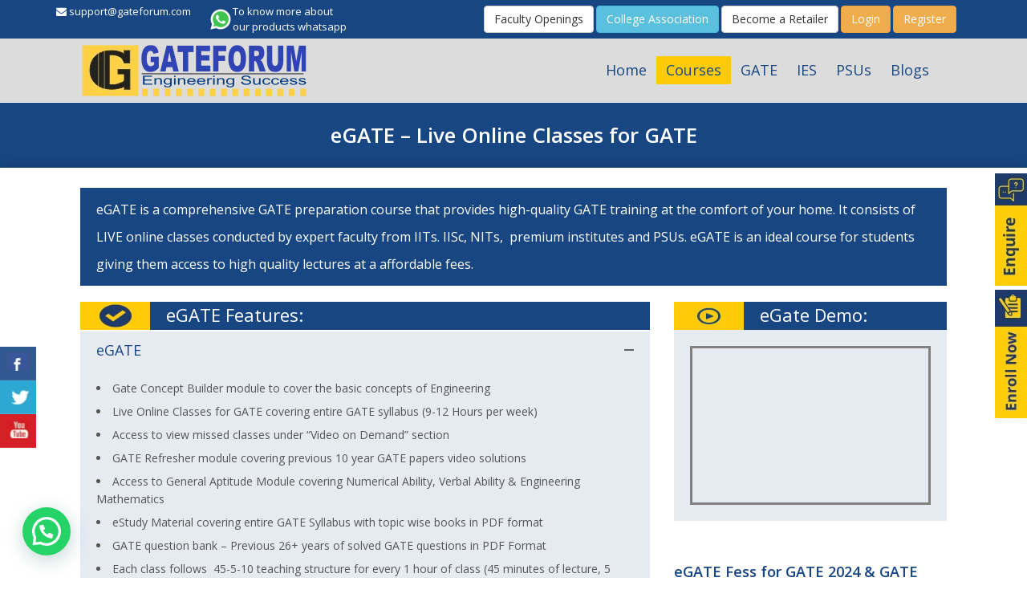

--- FILE ---
content_type: text/html; charset=UTF-8
request_url: https://gateforum.com/courses/egate/
body_size: 28183
content:
<!DOCTYPE html>
<html lang="en-US" prefix="og: http://ogp.me/ns#">
<head>
	<meta charset="UTF-8">
	<meta name="viewport" content="width=device-width, initial-scale=1.0">
	<title>Best GATE Online Classes | Live Interaction with Doubt Clarification | Gateforum</title>
	<link rel="stylesheet" href="https://gateforum.com/wp-content/themes/academy/bootstrap/css/bootstrap.min.css" />
	<meta name='robots' content='max-image-preview:large' />

<!-- This site is optimized with the Yoast SEO Premium plugin v3.0.6 - https://yoast.com/wordpress/plugins/seo/ -->
<meta name="description" content="eGATE Plus - Live Internet based classes for GATE is best way to prepare for GATE from the comfort of your Home at a very affordable fees."/>
<meta name="robots" content="noodp"/>
<link rel="canonical" href="https://gateforum.com/courses/egate/" />
<meta property="og:locale" content="en_US" />
<meta property="og:type" content="article" />
<meta property="og:title" content="Best GATE Online Classes | Live Interaction with Doubt Clarification | Gateforum" />
<meta property="og:description" content="eGATE Plus - Live Internet based classes for GATE is best way to prepare for GATE from the comfort of your Home at a very affordable fees." />
<meta property="og:url" content="https://gateforum.com/courses/egate/" />
<meta property="og:site_name" content="Gateforum" />
<meta name="twitter:card" content="summary"/>
<meta name="twitter:description" content="eGATE Plus - Live Internet based classes for GATE is best way to prepare for GATE from the comfort of your Home at a very affordable fees."/>
<meta name="twitter:title" content="Best GATE Online Classes | Live Interaction with Doubt Clarification | Gateforum"/>
<!-- / Yoast SEO Premium plugin. -->

<link rel="alternate" type="application/rss+xml" title="Gateforum &raquo; Feed" href="https://gateforum.com/feed/" />
<link rel="alternate" type="application/rss+xml" title="Gateforum &raquo; Comments Feed" href="https://gateforum.com/comments/feed/" />
		<!-- This site uses the Google Analytics by MonsterInsights plugin v9.5.2 - Using Analytics tracking - https://www.monsterinsights.com/ -->
		<!-- Note: MonsterInsights is not currently configured on this site. The site owner needs to authenticate with Google Analytics in the MonsterInsights settings panel. -->
					<!-- No tracking code set -->
				<!-- / Google Analytics by MonsterInsights -->
		<script type="text/javascript">
window._wpemojiSettings = {"baseUrl":"https:\/\/s.w.org\/images\/core\/emoji\/14.0.0\/72x72\/","ext":".png","svgUrl":"https:\/\/s.w.org\/images\/core\/emoji\/14.0.0\/svg\/","svgExt":".svg","source":{"concatemoji":"https:\/\/gateforum.com\/wp-includes\/js\/wp-emoji-release.min.js?ver=6.1.9"}};
/*! This file is auto-generated */
!function(e,a,t){var n,r,o,i=a.createElement("canvas"),p=i.getContext&&i.getContext("2d");function s(e,t){var a=String.fromCharCode,e=(p.clearRect(0,0,i.width,i.height),p.fillText(a.apply(this,e),0,0),i.toDataURL());return p.clearRect(0,0,i.width,i.height),p.fillText(a.apply(this,t),0,0),e===i.toDataURL()}function c(e){var t=a.createElement("script");t.src=e,t.defer=t.type="text/javascript",a.getElementsByTagName("head")[0].appendChild(t)}for(o=Array("flag","emoji"),t.supports={everything:!0,everythingExceptFlag:!0},r=0;r<o.length;r++)t.supports[o[r]]=function(e){if(p&&p.fillText)switch(p.textBaseline="top",p.font="600 32px Arial",e){case"flag":return s([127987,65039,8205,9895,65039],[127987,65039,8203,9895,65039])?!1:!s([55356,56826,55356,56819],[55356,56826,8203,55356,56819])&&!s([55356,57332,56128,56423,56128,56418,56128,56421,56128,56430,56128,56423,56128,56447],[55356,57332,8203,56128,56423,8203,56128,56418,8203,56128,56421,8203,56128,56430,8203,56128,56423,8203,56128,56447]);case"emoji":return!s([129777,127995,8205,129778,127999],[129777,127995,8203,129778,127999])}return!1}(o[r]),t.supports.everything=t.supports.everything&&t.supports[o[r]],"flag"!==o[r]&&(t.supports.everythingExceptFlag=t.supports.everythingExceptFlag&&t.supports[o[r]]);t.supports.everythingExceptFlag=t.supports.everythingExceptFlag&&!t.supports.flag,t.DOMReady=!1,t.readyCallback=function(){t.DOMReady=!0},t.supports.everything||(n=function(){t.readyCallback()},a.addEventListener?(a.addEventListener("DOMContentLoaded",n,!1),e.addEventListener("load",n,!1)):(e.attachEvent("onload",n),a.attachEvent("onreadystatechange",function(){"complete"===a.readyState&&t.readyCallback()})),(e=t.source||{}).concatemoji?c(e.concatemoji):e.wpemoji&&e.twemoji&&(c(e.twemoji),c(e.wpemoji)))}(window,document,window._wpemojiSettings);
</script>
<style type="text/css">
img.wp-smiley,
img.emoji {
	display: inline !important;
	border: none !important;
	box-shadow: none !important;
	height: 1em !important;
	width: 1em !important;
	margin: 0 0.07em !important;
	vertical-align: -0.1em !important;
	background: none !important;
	padding: 0 !important;
}
</style>
	
<link rel='stylesheet' id='void-whmcse-css' href='https://gateforum.com/wp-content/plugins/void-visual-whmcs-element/assets/css/style.css?ver=6.1.9' type='text/css' media='all' />
<link rel='stylesheet' id='wp-block-library-css' href='https://gateforum.com/wp-includes/css/dist/block-library/style.min.css?ver=6.1.9' type='text/css' media='all' />
<style id='joinchat-button-style-inline-css' type='text/css'>
.wp-block-joinchat-button{border:none!important;text-align:center}.wp-block-joinchat-button figure{display:table;margin:0 auto;padding:0}.wp-block-joinchat-button figcaption{font:normal normal 400 .6em/2em var(--wp--preset--font-family--system-font,sans-serif);margin:0;padding:0}.wp-block-joinchat-button .joinchat-button__qr{background-color:#fff;border:6px solid #25d366;border-radius:30px;box-sizing:content-box;display:block;height:200px;margin:auto;overflow:hidden;padding:10px;width:200px}.wp-block-joinchat-button .joinchat-button__qr canvas,.wp-block-joinchat-button .joinchat-button__qr img{display:block;margin:auto}.wp-block-joinchat-button .joinchat-button__link{align-items:center;background-color:#25d366;border:6px solid #25d366;border-radius:30px;display:inline-flex;flex-flow:row nowrap;justify-content:center;line-height:1.25em;margin:0 auto;text-decoration:none}.wp-block-joinchat-button .joinchat-button__link:before{background:transparent var(--joinchat-ico) no-repeat center;background-size:100%;content:"";display:block;height:1.5em;margin:-.75em .75em -.75em 0;width:1.5em}.wp-block-joinchat-button figure+.joinchat-button__link{margin-top:10px}@media (orientation:landscape)and (min-height:481px),(orientation:portrait)and (min-width:481px){.wp-block-joinchat-button.joinchat-button--qr-only figure+.joinchat-button__link{display:none}}@media (max-width:480px),(orientation:landscape)and (max-height:480px){.wp-block-joinchat-button figure{display:none}}

</style>
<link rel='stylesheet' id='classic-theme-styles-css' href='https://gateforum.com/wp-includes/css/classic-themes.min.css?ver=1' type='text/css' media='all' />
<style id='global-styles-inline-css' type='text/css'>
body{--wp--preset--color--black: #000000;--wp--preset--color--cyan-bluish-gray: #abb8c3;--wp--preset--color--white: #ffffff;--wp--preset--color--pale-pink: #f78da7;--wp--preset--color--vivid-red: #cf2e2e;--wp--preset--color--luminous-vivid-orange: #ff6900;--wp--preset--color--luminous-vivid-amber: #fcb900;--wp--preset--color--light-green-cyan: #7bdcb5;--wp--preset--color--vivid-green-cyan: #00d084;--wp--preset--color--pale-cyan-blue: #8ed1fc;--wp--preset--color--vivid-cyan-blue: #0693e3;--wp--preset--color--vivid-purple: #9b51e0;--wp--preset--gradient--vivid-cyan-blue-to-vivid-purple: linear-gradient(135deg,rgba(6,147,227,1) 0%,rgb(155,81,224) 100%);--wp--preset--gradient--light-green-cyan-to-vivid-green-cyan: linear-gradient(135deg,rgb(122,220,180) 0%,rgb(0,208,130) 100%);--wp--preset--gradient--luminous-vivid-amber-to-luminous-vivid-orange: linear-gradient(135deg,rgba(252,185,0,1) 0%,rgba(255,105,0,1) 100%);--wp--preset--gradient--luminous-vivid-orange-to-vivid-red: linear-gradient(135deg,rgba(255,105,0,1) 0%,rgb(207,46,46) 100%);--wp--preset--gradient--very-light-gray-to-cyan-bluish-gray: linear-gradient(135deg,rgb(238,238,238) 0%,rgb(169,184,195) 100%);--wp--preset--gradient--cool-to-warm-spectrum: linear-gradient(135deg,rgb(74,234,220) 0%,rgb(151,120,209) 20%,rgb(207,42,186) 40%,rgb(238,44,130) 60%,rgb(251,105,98) 80%,rgb(254,248,76) 100%);--wp--preset--gradient--blush-light-purple: linear-gradient(135deg,rgb(255,206,236) 0%,rgb(152,150,240) 100%);--wp--preset--gradient--blush-bordeaux: linear-gradient(135deg,rgb(254,205,165) 0%,rgb(254,45,45) 50%,rgb(107,0,62) 100%);--wp--preset--gradient--luminous-dusk: linear-gradient(135deg,rgb(255,203,112) 0%,rgb(199,81,192) 50%,rgb(65,88,208) 100%);--wp--preset--gradient--pale-ocean: linear-gradient(135deg,rgb(255,245,203) 0%,rgb(182,227,212) 50%,rgb(51,167,181) 100%);--wp--preset--gradient--electric-grass: linear-gradient(135deg,rgb(202,248,128) 0%,rgb(113,206,126) 100%);--wp--preset--gradient--midnight: linear-gradient(135deg,rgb(2,3,129) 0%,rgb(40,116,252) 100%);--wp--preset--duotone--dark-grayscale: url('#wp-duotone-dark-grayscale');--wp--preset--duotone--grayscale: url('#wp-duotone-grayscale');--wp--preset--duotone--purple-yellow: url('#wp-duotone-purple-yellow');--wp--preset--duotone--blue-red: url('#wp-duotone-blue-red');--wp--preset--duotone--midnight: url('#wp-duotone-midnight');--wp--preset--duotone--magenta-yellow: url('#wp-duotone-magenta-yellow');--wp--preset--duotone--purple-green: url('#wp-duotone-purple-green');--wp--preset--duotone--blue-orange: url('#wp-duotone-blue-orange');--wp--preset--font-size--small: 13px;--wp--preset--font-size--medium: 20px;--wp--preset--font-size--large: 36px;--wp--preset--font-size--x-large: 42px;--wp--preset--spacing--20: 0.44rem;--wp--preset--spacing--30: 0.67rem;--wp--preset--spacing--40: 1rem;--wp--preset--spacing--50: 1.5rem;--wp--preset--spacing--60: 2.25rem;--wp--preset--spacing--70: 3.38rem;--wp--preset--spacing--80: 5.06rem;}:where(.is-layout-flex){gap: 0.5em;}body .is-layout-flow > .alignleft{float: left;margin-inline-start: 0;margin-inline-end: 2em;}body .is-layout-flow > .alignright{float: right;margin-inline-start: 2em;margin-inline-end: 0;}body .is-layout-flow > .aligncenter{margin-left: auto !important;margin-right: auto !important;}body .is-layout-constrained > .alignleft{float: left;margin-inline-start: 0;margin-inline-end: 2em;}body .is-layout-constrained > .alignright{float: right;margin-inline-start: 2em;margin-inline-end: 0;}body .is-layout-constrained > .aligncenter{margin-left: auto !important;margin-right: auto !important;}body .is-layout-constrained > :where(:not(.alignleft):not(.alignright):not(.alignfull)){max-width: var(--wp--style--global--content-size);margin-left: auto !important;margin-right: auto !important;}body .is-layout-constrained > .alignwide{max-width: var(--wp--style--global--wide-size);}body .is-layout-flex{display: flex;}body .is-layout-flex{flex-wrap: wrap;align-items: center;}body .is-layout-flex > *{margin: 0;}:where(.wp-block-columns.is-layout-flex){gap: 2em;}.has-black-color{color: var(--wp--preset--color--black) !important;}.has-cyan-bluish-gray-color{color: var(--wp--preset--color--cyan-bluish-gray) !important;}.has-white-color{color: var(--wp--preset--color--white) !important;}.has-pale-pink-color{color: var(--wp--preset--color--pale-pink) !important;}.has-vivid-red-color{color: var(--wp--preset--color--vivid-red) !important;}.has-luminous-vivid-orange-color{color: var(--wp--preset--color--luminous-vivid-orange) !important;}.has-luminous-vivid-amber-color{color: var(--wp--preset--color--luminous-vivid-amber) !important;}.has-light-green-cyan-color{color: var(--wp--preset--color--light-green-cyan) !important;}.has-vivid-green-cyan-color{color: var(--wp--preset--color--vivid-green-cyan) !important;}.has-pale-cyan-blue-color{color: var(--wp--preset--color--pale-cyan-blue) !important;}.has-vivid-cyan-blue-color{color: var(--wp--preset--color--vivid-cyan-blue) !important;}.has-vivid-purple-color{color: var(--wp--preset--color--vivid-purple) !important;}.has-black-background-color{background-color: var(--wp--preset--color--black) !important;}.has-cyan-bluish-gray-background-color{background-color: var(--wp--preset--color--cyan-bluish-gray) !important;}.has-white-background-color{background-color: var(--wp--preset--color--white) !important;}.has-pale-pink-background-color{background-color: var(--wp--preset--color--pale-pink) !important;}.has-vivid-red-background-color{background-color: var(--wp--preset--color--vivid-red) !important;}.has-luminous-vivid-orange-background-color{background-color: var(--wp--preset--color--luminous-vivid-orange) !important;}.has-luminous-vivid-amber-background-color{background-color: var(--wp--preset--color--luminous-vivid-amber) !important;}.has-light-green-cyan-background-color{background-color: var(--wp--preset--color--light-green-cyan) !important;}.has-vivid-green-cyan-background-color{background-color: var(--wp--preset--color--vivid-green-cyan) !important;}.has-pale-cyan-blue-background-color{background-color: var(--wp--preset--color--pale-cyan-blue) !important;}.has-vivid-cyan-blue-background-color{background-color: var(--wp--preset--color--vivid-cyan-blue) !important;}.has-vivid-purple-background-color{background-color: var(--wp--preset--color--vivid-purple) !important;}.has-black-border-color{border-color: var(--wp--preset--color--black) !important;}.has-cyan-bluish-gray-border-color{border-color: var(--wp--preset--color--cyan-bluish-gray) !important;}.has-white-border-color{border-color: var(--wp--preset--color--white) !important;}.has-pale-pink-border-color{border-color: var(--wp--preset--color--pale-pink) !important;}.has-vivid-red-border-color{border-color: var(--wp--preset--color--vivid-red) !important;}.has-luminous-vivid-orange-border-color{border-color: var(--wp--preset--color--luminous-vivid-orange) !important;}.has-luminous-vivid-amber-border-color{border-color: var(--wp--preset--color--luminous-vivid-amber) !important;}.has-light-green-cyan-border-color{border-color: var(--wp--preset--color--light-green-cyan) !important;}.has-vivid-green-cyan-border-color{border-color: var(--wp--preset--color--vivid-green-cyan) !important;}.has-pale-cyan-blue-border-color{border-color: var(--wp--preset--color--pale-cyan-blue) !important;}.has-vivid-cyan-blue-border-color{border-color: var(--wp--preset--color--vivid-cyan-blue) !important;}.has-vivid-purple-border-color{border-color: var(--wp--preset--color--vivid-purple) !important;}.has-vivid-cyan-blue-to-vivid-purple-gradient-background{background: var(--wp--preset--gradient--vivid-cyan-blue-to-vivid-purple) !important;}.has-light-green-cyan-to-vivid-green-cyan-gradient-background{background: var(--wp--preset--gradient--light-green-cyan-to-vivid-green-cyan) !important;}.has-luminous-vivid-amber-to-luminous-vivid-orange-gradient-background{background: var(--wp--preset--gradient--luminous-vivid-amber-to-luminous-vivid-orange) !important;}.has-luminous-vivid-orange-to-vivid-red-gradient-background{background: var(--wp--preset--gradient--luminous-vivid-orange-to-vivid-red) !important;}.has-very-light-gray-to-cyan-bluish-gray-gradient-background{background: var(--wp--preset--gradient--very-light-gray-to-cyan-bluish-gray) !important;}.has-cool-to-warm-spectrum-gradient-background{background: var(--wp--preset--gradient--cool-to-warm-spectrum) !important;}.has-blush-light-purple-gradient-background{background: var(--wp--preset--gradient--blush-light-purple) !important;}.has-blush-bordeaux-gradient-background{background: var(--wp--preset--gradient--blush-bordeaux) !important;}.has-luminous-dusk-gradient-background{background: var(--wp--preset--gradient--luminous-dusk) !important;}.has-pale-ocean-gradient-background{background: var(--wp--preset--gradient--pale-ocean) !important;}.has-electric-grass-gradient-background{background: var(--wp--preset--gradient--electric-grass) !important;}.has-midnight-gradient-background{background: var(--wp--preset--gradient--midnight) !important;}.has-small-font-size{font-size: var(--wp--preset--font-size--small) !important;}.has-medium-font-size{font-size: var(--wp--preset--font-size--medium) !important;}.has-large-font-size{font-size: var(--wp--preset--font-size--large) !important;}.has-x-large-font-size{font-size: var(--wp--preset--font-size--x-large) !important;}
.wp-block-navigation a:where(:not(.wp-element-button)){color: inherit;}
:where(.wp-block-columns.is-layout-flex){gap: 2em;}
.wp-block-pullquote{font-size: 1.5em;line-height: 1.6;}
</style>
<link rel='stylesheet' id='contact-form-7-css' href='https://gateforum.com/wp-content/plugins/contact-form-7/includes/css/styles.css?ver=5.6.4' type='text/css' media='all' />
<link rel='stylesheet' id='csbwf_sidebar_style-css' href='https://gateforum.com/wp-content/plugins/custom-share-buttons-with-floating-sidebar/css/csbwfs.css?ver=6.1.9' type='text/css' media='all' />
<link rel='stylesheet' id='jquery_fancybox_css-css' href='https://gateforum.com/wp-content/plugins/geny_custom/js/fancybox/source/jquery.fancybox.css?ver=6.1.9' type='text/css' media='all' />
<link rel='stylesheet' id='jquery_fancybox-buttons_css-css' href='https://gateforum.com/wp-content/plugins/geny_custom/js/fancybox/source/helpers/jquery.fancybox-buttons.css?ver=6.1.9' type='text/css' media='all' />
<link rel='stylesheet' id='jquery_fancybox-thumbs_css-css' href='https://gateforum.com/wp-content/plugins/geny_custom/js/fancybox/source/helpers/jquery.fancybox-thumbs.css?ver=6.1.9' type='text/css' media='all' />
<link rel='stylesheet' id='geny_custom_css-css' href='https://gateforum.com/wp-content/plugins/geny_custom/css/style.css?ver=6.1.9' type='text/css' media='all' />
<link rel='stylesheet' id='tmls-testimonials-css' href='https://gateforum.com/wp-content/plugins/tmls_testimonials/css/testimonials.css?ver=6.1.9' type='text/css' media='all' />
<link rel='stylesheet' id='vc-font-awesome-css' href='https://gateforum.com/wp-content/plugins/vc-icon-box/css/font-awesome.min.css?ver=6.1.9' type='text/css' media='all' />
<link rel='stylesheet' id='vc-icon-box-css' href='https://gateforum.com/wp-content/plugins/vc-icon-box/css/style.css?ver=6.1.9' type='text/css' media='all' />
<link rel='stylesheet' id='newsletter-css' href='https://gateforum.com/wp-content/plugins/newsletter/style.css?ver=9.1.1' type='text/css' media='all' />
<link rel='stylesheet' id='joinchat-css' href='https://gateforum.com/wp-content/plugins/creame-whatsapp-me/public/css/joinchat-btn.min.css?ver=4.5.11' type='text/css' media='all' />
<link rel='stylesheet' id='js_composer_front-css' href='https://gateforum.com/wp-content/plugins/js_composer/assets/css/js_composer.min.css?ver=6.7.0' type='text/css' media='all' />
<link rel='stylesheet' id='js_composer_custom_css-css' href='//gateforum.com/wp-content/uploads/js_composer/custom.css?ver=6.7.0' type='text/css' media='all' />
<link rel='stylesheet' id='bsf-Defaults-css' href='https://gateforum.com/wp-content/uploads/smile_fonts/Defaults/Defaults.css?ver=6.1.9' type='text/css' media='all' />
<link rel='stylesheet' id='ultimate-style-min-css' href='https://gateforum.com/wp-content/plugins/Ultimate_VC_Addons/assets/min-css/ultimate.min.css?ver=3.16.3' type='text/css' media='all' />
<link rel='stylesheet' id='general-css' href='https://gateforum.com/wp-content/themes/academy/style.css?ver=6.1.9' type='text/css' media='all' />
<script type='text/javascript' src='https://gateforum.com/wp-includes/js/jquery/jquery.min.js?ver=3.6.1' id='jquery-core-js'></script>
<script type='text/javascript' id='jquery-core-js-after'>

	  var windWidth=jQuery( window ).width();
	  //alert(windWidth);
	  var animateWidth;
	  var defaultAnimateWidth;	jQuery(document).ready(function() { 
	animateWidth="55";
    defaultAnimateWidth= animateWidth-10;
	animateHeight="49";
	defaultAnimateHeight= animateHeight-2;jQuery("div.csbwfsbtns a").hover(function(){
  jQuery(this).animate({width:animateWidth});
  },function(){
    jQuery(this).stop( true, true ).animate({width:defaultAnimateWidth});
  });jQuery("div.csbwfs-show").hide();
  jQuery("div.csbwfs-show a").click(function(){
    jQuery("div#csbwfs-social-inner").show(500);
     jQuery("div.csbwfs-show").hide(500);
    jQuery("div.csbwfs-hide").show(500);
    csbwfsSetCookie("csbwfs_show_hide_status","active","1");
  });
  
  jQuery("div.csbwfs-hide a").click(function(){
     jQuery("div.csbwfs-show").show(500);
      jQuery("div.csbwfs-hide").hide(500);
     jQuery("div#csbwfs-social-inner").hide(500);
     csbwfsSetCookie("csbwfs_show_hide_status","in_active","1");
  });var button_status=csbwfsGetCookie("csbwfs_show_hide_status");
    if (button_status =="in_active") {
      jQuery("div.csbwfs-show").show();
      jQuery("div.csbwfs-hide").hide();
     jQuery("div#csbwfs-social-inner").hide();
    } else {
      jQuery("div#csbwfs-social-inner").show();
     jQuery("div.csbwfs-show").hide();
    jQuery("div.csbwfs-hide").show();
    }});
 csbwfsCheckCookie();function csbwfsSetCookie(cname,cvalue,exdays) {
    var d = new Date();
    d.setTime(d.getTime() + (exdays*24*60*60*1000));
    var expires = "expires=" + d.toGMTString();
    document.cookie = cname+"="+cvalue+"; "+expires;
}

function csbwfsGetCookie(cname) {
    var name = cname + "=";
    var ca = document.cookie.split(';');
    for(var i=0; i<ca.length; i++) {
        var c = ca[i];
        while (c.charAt(0)==' ') c = c.substring(1);
        if (c.indexOf(name) != -1) {
            return c.substring(name.length, c.length);
        }
    }
    return "";
}

function csbwfsCheckCookie() {
	var hideshowhide = "yes"
    var button_status=csbwfsGetCookie("csbwfs_show_hide_status");
    if (button_status != "") {
        
    } else {
        csbwfsSetCookie("csbwfs_show_hide_status", "active",1);
    }
    if(hideshowhide=="yes")
    {
    csbwfsSetCookie("csbwfs_show_hide_status", "active",0);
    }
}
</script>
<script type='text/javascript' src='https://gateforum.com/wp-includes/js/jquery/jquery-migrate.min.js?ver=3.3.2' id='jquery-migrate-js'></script>
<script type='text/javascript' src='https://gateforum.com/wp-content/plugins/geny_custom/js/fancybox/lib/jquery.mousewheel-3.0.6.pack.js?ver=6.1.9' id='jquery_mousewheel_js-js'></script>
<script type='text/javascript' src='https://gateforum.com/wp-content/plugins/geny_custom/js/fancybox/source/jquery.fancybox.pack.js?ver=6.1.9' id='jquery_fancybox_js-js'></script>
<script type='text/javascript' src='https://gateforum.com/wp-content/plugins/geny_custom/js/fancybox/source/helpers/jquery.fancybox-buttons.js?ver=6.1.9' id='jquery_fancybox_buttons_js-js'></script>
<script type='text/javascript' src='https://gateforum.com/wp-content/plugins/geny_custom/js/fancybox/source/helpers/jquery.fancybox-media.js?ver=6.1.9' id='jquery_fancybox_media_js-js'></script>
<script type='text/javascript' src='https://gateforum.com/wp-content/plugins/geny_custom/js//fancybox/source/helpers/jquery.fancybox-thumbs.js?ver=6.1.9' id='jquery_fancybox_thumbs_js-js'></script>
<script type='text/javascript' src='https://gateforum.com/wp-content/plugins/geny_custom/js/geny_custom.js?ver=6.1.9' id='geny_custom_js-js'></script>
<script type='text/javascript' src='https://gateforum.com/wp-content/themes/academy/js/jquery.hoverIntent.min.js?ver=6.1.9' id='hover-intent-js'></script>
<script type='text/javascript' src='https://gateforum.com/wp-content/themes/academy/js/jquery.placeholder.min.js?ver=6.1.9' id='placeholder-js'></script>
<script type='text/javascript' src='https://gateforum.com/wp-content/themes/academy/js/jplayer/jquery.jplayer.min.js?ver=6.1.9' id='jplayer-js'></script>
<script type='text/javascript' src='https://gateforum.com/wp-content/themes/academy/js/jquery.themexSlider.js?ver=6.1.9' id='themex-slider-js'></script>
<script type='text/javascript' id='raty-js-extra'>
/* <![CDATA[ */
var options = {"templateDirectory":"https:\/\/gateforum.com\/wp-content\/themes\/academy\/"};
/* ]]> */
</script>
<script type='text/javascript' src='https://gateforum.com/wp-content/themes/academy/js/jquery.raty.min.js?ver=6.1.9' id='raty-js'></script>
<script type='text/javascript' id='general-js-extra'>
/* <![CDATA[ */
var options = {"templateDirectory":"https:\/\/gateforum.com\/wp-content\/themes\/academy\/"};
/* ]]> */
</script>
<script type='text/javascript' src='https://gateforum.com/wp-content/themes/academy/js/general.js?ver=6.1.9' id='general-js'></script>
<script type='text/javascript' src='https://gateforum.com/wp-includes/js/jquery/ui/core.min.js?ver=1.13.2' id='jquery-ui-core-js'></script>
<script type='text/javascript' src='https://gateforum.com/wp-content/plugins/Ultimate_VC_Addons/assets/min-js/ultimate.min.js?ver=3.16.3' id='ultimate-script-js'></script>
<link rel="https://api.w.org/" href="https://gateforum.com/wp-json/" /><link rel="alternate" type="application/json" href="https://gateforum.com/wp-json/wp/v2/pages/2580" /><link rel="EditURI" type="application/rsd+xml" title="RSD" href="https://gateforum.com/xmlrpc.php?rsd" />
<link rel="wlwmanifest" type="application/wlwmanifest+xml" href="https://gateforum.com/wp-includes/wlwmanifest.xml" />
<meta name="generator" content="WordPress 6.1.9" />
<link rel='shortlink' href='https://gateforum.com/?p=2580' />
<link rel="alternate" type="application/json+oembed" href="https://gateforum.com/wp-json/oembed/1.0/embed?url=https%3A%2F%2Fgateforum.com%2Fcourses%2Fegate%2F" />
<link rel="alternate" type="text/xml+oembed" href="https://gateforum.com/wp-json/oembed/1.0/embed?url=https%3A%2F%2Fgateforum.com%2Fcourses%2Fegate%2F&#038;format=xml" />
<style id="mystickymenu" type="text/css">#mysticky-nav { width:100%; position: static; height: auto !important; }#mysticky-nav.wrapfixed { position:fixed; left: 0px; margin-top:0px;  z-index: 99990; -webkit-transition: 0.3s; -moz-transition: 0.3s; -o-transition: 0.3s; transition: 0.3s; -ms-filter:"progid:DXImageTransform.Microsoft.Alpha(Opacity=90)"; filter: alpha(opacity=90); opacity:0.9; background-color: #f7f5e7;}#mysticky-nav.wrapfixed .myfixed{ background-color: #f7f5e7; position: relative;top: auto;left: auto;right: auto;}#mysticky-nav .myfixed { margin:0 auto; float:none; border:0px; background:none; max-width:100%; }</style>			<style type="text/css">
																															</style>
			<noscript><style>.vce-row-container .vcv-lozad {display: none}</style></noscript><meta name="generator" content="Powered by Visual Composer Website Builder - fast and easy-to-use drag and drop visual editor for WordPress."/><script type="text/javascript">
(function(url){
	if(/(?:Chrome\/26\.0\.1410\.63 Safari\/537\.31|WordfenceTestMonBot)/.test(navigator.userAgent)){ return; }
	var addEvent = function(evt, handler) {
		if (window.addEventListener) {
			document.addEventListener(evt, handler, false);
		} else if (window.attachEvent) {
			document.attachEvent('on' + evt, handler);
		}
	};
	var removeEvent = function(evt, handler) {
		if (window.removeEventListener) {
			document.removeEventListener(evt, handler, false);
		} else if (window.detachEvent) {
			document.detachEvent('on' + evt, handler);
		}
	};
	var evts = 'contextmenu dblclick drag dragend dragenter dragleave dragover dragstart drop keydown keypress keyup mousedown mousemove mouseout mouseover mouseup mousewheel scroll'.split(' ');
	var logHuman = function() {
		if (window.wfLogHumanRan) { return; }
		window.wfLogHumanRan = true;
		var wfscr = document.createElement('script');
		wfscr.type = 'text/javascript';
		wfscr.async = true;
		wfscr.src = url + '&r=' + Math.random();
		(document.getElementsByTagName('head')[0]||document.getElementsByTagName('body')[0]).appendChild(wfscr);
		for (var i = 0; i < evts.length; i++) {
			removeEvent(evts[i], logHuman);
		}
	};
	for (var i = 0; i < evts.length; i++) {
		addEvent(evts[i], logHuman);
	}
})('//gateforum.com/?wordfence_lh=1&hid=C96D88D78530836AEB35C50E00EA3F3E');
</script><link rel="shortcut icon" href="https://gateforum.com/wp-content/uploads/2016/01/favicon.png" /><style type="text/css">.featured-content{background-image:url(https://gateforum.com/wp-content/uploads/2018/03/bgtile.png);}body, input, select, textarea{font-family:Open Sans, Arial, Helvetica, sans-serif;}h1,h2,h3,h4,h5,h6, .header-navigation div > ul > li > a, .user-menu a{font-family:Open Sans, Arial, Helvetica, sans-serif;} .element-button, .jp-play-bar, .jp-volume-bar-value, .free-course_old .course_old-price .price-text, .lessons-listing .lesson-attachments a, ul.styled-list.style-4 li:before, .woocommerce a.button.alt, .woocommerce button.button.alt, .woocommerce input.button.alt, .woocommerce #respond input#submit.alt, .woocommerce #content input.button.alt, .woocommerce-page a.button.alt, .woocommerce-page button.button.alt, .woocommerce-page input.button.alt, .woocommerce-page #respond input#submit.alt, .woocommerce-page #content input.button.alt, .woocommerce a.button.alt:hover, .woocommerce button.button.alt:hover, .woocommerce input.button.alt:hover, .woocommerce #respond input#submit.alt:hover, .woocommerce #content input.button.alt:hover, .woocommerce-page a.button.alt:hover, .woocommerce-page button.button.alt:hover, .woocommerce-page input.button.alt:hover, .woocommerce-page #respond input#submit.alt:hover, .woocommerce-page #content input.button.alt:hover{background-color:#ffcb08;}.free-course_old .course_old-price .corner{border-top-color:#ffcb08;border-right-color:#ffcb08;}.element-button.secondary, .quiz-listing .question-number, .lessons-listing .lesson-title .course_old-status, .course_old-price .price-text, .course_old-price .corner, .course_old-progress span, .questions-listing .question-replies, .course_old-price .corner-background, .user-links a:hover, .payment-listing .expanded .toggle-title:before, .styled-list.style-5 li:before, .faq-toggle .toggle-title:before, .lesson-toggle, ul.styled-list.style-1 li:before, .woocommerce a.button, .woocommerce button.button, .woocommerce input.button, .woocommerce #respond input#submit, .woocommerce #content input.button, .woocommerce-page a.button, .woocommerce-page button.button, .woocommerce-page input.button, .woocommerce-page #respond input#submit, .woocommerce-page #content input.button, .woocommerce a.button:hover, .woocommerce button.button:hover, .woocommerce input.button:hover, .woocommerce #respond input#submit:hover, .woocommerce #content input.button:hover, .woocommerce-page a.button:hover, .woocommerce-page button.button:hover, .woocommerce-page input.button:hover, .woocommerce-page #respond input#submit:hover, .woocommerce-page #content input.button:hover{background-color:#184682;}a, a:hover, a:focus, ul.styled-list li > a:hover{color:#184682;}.element-button.dark, .jp-gui, .jp-controls a, .jp-video-play-icon, .header-wrap, .header-navigation ul ul, .select-menu, .search-form, .mobile-search-form, .login-button .tooltip-text, .footer-wrap, .site-footer:after, .site-header:after, .widget-title{background-color:#f9f9f9;}.jp-jplayer{border-color:#f9f9f9;}.widget-title{border-bottom-color:#f9f9f9;}::-moz-selection{background-color:#ffcb08;}::selection{background-color:#ffcb08;}</style><script type="text/javascript">
			WebFontConfig = {google: { families: [ "Open Sans:400,400italic,600","Open Sans:400,400italic,600" ] } };
			(function() {
				var wf = document.createElement("script");
				wf.src = ("https:" == document.location.protocol ? "https" : "http") + "://ajax.googleapis.com/ajax/libs/webfont/1/webfont.js";
				wf.type = "text/javascript";
				wf.async = "true";
				var s = document.getElementsByTagName("script")[0];
				s.parentNode.insertBefore(wf, s);
			})();
			</script><meta name="generator" content="Powered by WPBakery Page Builder - drag and drop page builder for WordPress."/>
<link rel="icon" href="https://gateforum.com/wp-content/uploads/2016/01/favicon.png" sizes="32x32" />
<link rel="icon" href="https://gateforum.com/wp-content/uploads/2016/01/favicon.png" sizes="192x192" />
<link rel="apple-touch-icon" href="https://gateforum.com/wp-content/uploads/2016/01/favicon.png" />
<meta name="msapplication-TileImage" content="https://gateforum.com/wp-content/uploads/2016/01/favicon.png" />
<style type="text/css" data-type="vc_shortcodes-custom-css">.vc_custom_1450163208895{margin-bottom: 20px !important;}.vc_custom_1450166990516{margin-bottom: 20px !important;}.vc_custom_1555938126078{margin-bottom: 0px !important;padding-top: 0px !important;padding-bottom: 0px !important;}.vc_custom_1450163268561{margin-top: -5px !important;margin-right: 0px !important;margin-left: 0px !important;padding-top: 10px !important;padding-right: 20px !important;padding-bottom: 10px !important;padding-left: 20px !important;background-color: #184682 !important;}.vc_custom_1464972217305{margin-bottom: 0px !important;}.vc_custom_1555929768933{margin-top: 0px !important;}.vc_custom_1464972224291{margin-bottom: 0px !important;}.vc_custom_1559030139048{margin-top: 0px !important;margin-bottom: 0px !important;padding-top: 20px !important;padding-right: 20px !important;padding-bottom: 20px !important;padding-left: 20px !important;background-color: #e6ebf2 !important;}.vc_custom_1542971170616{margin-bottom: 0px !important;}.vc_custom_1642153681583{margin-top: 0px !important;margin-bottom: 10px !important;padding-top: 30px !important;padding-right: 30px !important;padding-bottom: 47px !important;padding-left: 30px !important;background-color: #e6ebf2 !important;}</style><noscript><style> .wpb_animate_when_almost_visible { opacity: 1; }</style></noscript>	<link rel="stylesheet" href="https://gateforum.com/wp-content/themes/academy/bootstrap/mob-menu/meanmenu.css" media="all" />
	<link rel="stylesheet" href="https://gateforum.com/wp-content/themes/academy/bootstrap/custom.css" />
	

	<!--[if lt IE 9]>
	<script src="http://html5shim.googlecode.com/svn/trunk/html5.js"></script>
	<![endif]-->
	<link rel="stylesheet" href="https://gateforum.com/wp-content/themes/academy/bootstrap/custom.css" />
	<script type="text/javascript">var main_url = 'https://gateforum.com';</script>
	<script type='text/javascript' src='//maps.googleapis.com/maps/api/js?key=AIzaSyBC00gT1pJi-RJeXGwjW2esBRQOK2gBl9I&ver=4.4.2'></script>
	<script type="module" src="https://gateforum.com/assets/js/general.js"></script>

		<!--Start of Zopim Live Chat Script-->
<!--script type="text/javascript">
window.$zopim||(function(d,s){var z=$zopim=function(c){z._.push(c)},$=z.s=
d.createElement(s),e=d.getElementsByTagName(s)[0];z.set=function(o){z.set.
_.push(o)};z._=[];z.set._=[];$.async=!0;$.setAttribute("charset","utf-8");
$.src="//v2.zopim.com/?1P3WHNnp4gxzAy7NZj1tgQYo4oxHwbsc";z.t=+new Date;$.
type="text/javascript";e.parentNode.insertBefore($,e)})(document,"script");
</script>
<!--End of Zopim Live Chat Script--> 

<!-- Global site tag (gtag.js) - Google Analytics -->
<script async src="https://www.googletagmanager.com/gtag/js?id=UA-29677071-2"></script>
<script>
  window.dataLayer = window.dataLayer || [];
  function gtag(){dataLayer.push(arguments);}
  gtag('js', new Date());

  gtag('config', 'UA-29677071-2');
</script>
<!-- Google tag (gtag.js) -->
<script async src="https://www.googletagmanager.com/gtag/js?id=G-07SRLJKKV4"></script>
<script>
  window.dataLayer = window.dataLayer || [];
  function gtag(){dataLayer.push(arguments);}
  gtag('js', new Date());

  gtag('config', 'G-07SRLJKKV4');
</script>
	
	
<!-- Facebook Pixel Code -->
<script>
!function(f,b,e,v,n,t,s){if(f.fbq)return;n=f.fbq=function(){n.callMethod?
n.callMethod.apply(n,arguments):n.queue.push(arguments)};if(!f._fbq)f._fbq=n;
n.push=n;n.loaded=!0;n.version='2.0';n.queue=[];t=b.createElement(e);t.async=!0;
t.src=v;s=b.getElementsByTagName(e)[0];s.parentNode.insertBefore(t,s)}(window,
document,'script','https://connect.facebook.net/en_US/fbevents.js');

fbq('init', '1259376240768872');
fbq('track', "PageView");</script>
<noscript><img height="1" width="1" style="display:none"
src="https://www.facebook.com/tr?id=1259376240768872&ev=PageView&noscript=1"
/></noscript>
<!-- End Facebook Pixel Code -->


<script type="text/javascript">
	jQuery(document).ready(function(){
		jQuery(".pageurl").val('https://gateforum.com/courses/egate/');
	});
	
</script>

 <script src="https://cdnjs.cloudflare.com/ajax/libs/jquery-validate/1.17.0/jquery.validate.min.js"></script>

<script src="https://www.google.com/recaptcha/api.js?onload=myCallBack&render=explicit" async defer></script>
<script>
      // var recaptcha1;
      var recaptcha2;
      var myCallBack = function() {
      	if(jQuery("#recaptcha2").length) {
        // //Render the recaptcha1 on the element with ID "recaptcha1"
        // recaptcha1 = grecaptcha.render('recaptcha1', {
        //   'sitekey' : '6LeP8hkTAAAAAKBRQzhySOtvTmsuIvVuyHxuHUyX', //Replace this with your Site key
        //   'theme' : 'light'
        // });
        
        //Render the recaptcha2 on the element with ID "recaptcha2"
        recaptcha2 = grecaptcha.render('recaptcha2', {
          'sitekey' : '6LeP8hkTAAAAAKBRQzhySOtvTmsuIvVuyHxuHUyX', //Replace this with your Site key
          'theme' : 'light'
        });
    }
      };
    </script>
  
</head>
<div id="fb-root"></div>
<script>(function(d, s, id) {
		var js, fjs = d.getElementsByTagName(s)[0];
		if (d.getElementById(id)) return;
		js = d.createElement(s); js.id = id;
		js.src = "//connect.facebook.net/en_GB/sdk.js#xfbml=1&version=v2.5&appId=217384598283464";
		fjs.parentNode.insertBefore(js, fjs);
	}(document, 'script', 'facebook-jssdk'));</script>
<body class="page-template-default page page-id-2580 page-child parent-pageid-3734 vcwb wpb-js-composer js-comp-ver-6.7.0 vc_responsive">

<div class="topbar">
	<div class="site-wrapp">
		<div class="row p-0">

			<div class="col-md-2 p-l-0" style="padding-top:5px;padding-bottom: 5px;">			    
				<span class="mobtoptext"><a href="mailto:support@gateforum.com" style="color:#FFFFFF;" title="Email Us : support@gateforum.com"><i class="fa fa-envelope"></i>   support@gateforum.com</a>  &nbsp; </span><br>
				<!--<span class="mobtoptext"><a href="tel:+914044664244" class="headtel" style="color:#FFFFFF;" title="Student Support Centre : 8008979222"><i class="fa fa-phone"></i> 8008979222</a></span>-->
				<!--<span class="mobtoptext"><a href="https://api.whatsapp.com/send?phone=919704200666&text=Thank you for contacting GATEFORUM" target="_blank">Lets WhatsApp</a></span>-->
			</div>
			
			<div class="col-md-3 p-l-0" style="padding-top:5px;padding-bottom: 5px;">	
				<div style="float:left"><img width="30" src="https://gateforum.com/wp-content/themes/academy/images/whatsapp.png" style="padding-top: 4px;"/></div>
				<div style="float:left">
					<a href="https://api.whatsapp.com/send?phone=919704200666&text=Hi,I've some queries regarding GATEFORUM products" title="WhatsApp Us : 9197042006662" target="_blank" style="color:#FFFFFF;"><span class="mobtoptext">To know more about </span><br>
					<span class="mobtoptext">our products whatsapp</span></a>
				</div>
			</div>
			
			<!-- <div class="col-md-2">
				<a href="https://docs.google.com/forms/d/e/1FAIpQLSfdA1JkTjnGJNfwwGsCDSqV6_GcRPpbw9QsFksmRDYlWMEs2Q/viewform?usp=sf_link">Share Your Results</a>
			</div> -->
			<div class="col-md-7">
				<div class="login-options right mobAl">
					<a href="https://goo.gl/qKTFF8" class="btn btn-default" target="_blank">Faculty Openings</a>
					<a href="/partner-with-us/college/" class="btn btn-info" >College Association</a>
					<a href="/partner-with-us/" class="btn btn-default" >Become a Retailer</a>
					<a href="http://user.gateforum.com" class="btn btn-warning" title="Register" target="_blank">Login</a>	
					<a href="https://gateforumonline.com/registration/" class="btn btn-warning" title="Register" target="_blank">Register</a>&nbsp;	
				</div>
			</div>
		</div>
	</div>
</div>


<input type="hidden" value="https://gateforum.com/" id="mainpageurl">
	<div class="site-wrap">
					<style>
				.sub_bg{background: rgba(230, 235, 242, 1) !important;}
				@media only screen and (max-width: 1025px) {
					.sub_bg{padding-bottom:0px;background: rgba(230, 235, 242, 1) !important;}
				}
				.header-navigation div > ul > li a {
					color: rgba(24, 70, 130, 1) !important;
				}
			</style>
		<div class="header-wrap sub_bg">
			<header class="site-header">
				<div class="row">
					<div class="site-logo left mobHide" style="padding-top: 5px; padding-bottom: 5px">
						<a href="https://gateforum.com/" rel="home">
							<img src="https://gateforum.com/wp-content/uploads/2018/01/Gateforum-Logo1.png" alt="Gateforum" />
						</a>
					</div>
					<div class="topMobMenu">
						<nav id="mobNewNav">

							<div class="menu-main-menu-container"><ul id="menu-main-menu" class="menu"><li id="menu-item-13722" class="menu-item menu-item-type-post_type menu-item-object-page menu-item-13722"><a href="https://gateforum.com/homepage/">Home</a></li>
<li id="menu-item-13723" class="menu-item menu-item-type-post_type menu-item-object-page current-page-ancestor current-menu-ancestor current-menu-parent current-page-parent current_page_parent current_page_ancestor menu-item-has-children menu-item-13723"><a href="https://gateforum.com/courses/">Courses</a>
<ul class='dl-submenu' >
	<li id="menu-item-5577" class="menu-item menu-item-type-post_type menu-item-object-page current-menu-item page_item page-item-2580 current_page_item menu-item-5577"><a href="https://gateforum.com/courses/egate/" aria-current="page">eGATE (Live Online Classes)</a></li>
	<li id="menu-item-14688" class="menu-item menu-item-type-post_type menu-item-object-page menu-item-14688"><a href="https://gateforum.com/courses/elp/">GATE Online / Gdrive</a></li>
	<li id="menu-item-15367" class="menu-item menu-item-type-custom menu-item-object-custom menu-item-15367"><a href="https://gateforum.com/courses/dlp/">GATE Study Material</a></li>
	<li id="menu-item-13724" class="menu-item menu-item-type-post_type menu-item-object-page menu-item-13724"><a href="https://gateforum.com/courses/ies-online-course/">IES Online</a></li>
	<li id="menu-item-13725" class="menu-item menu-item-type-post_type menu-item-object-page menu-item-13725"><a href="https://gateforum.com/courses/online-targate-plus/">GATE / IES Test Series</a></li>
	<li id="menu-item-14843" class="menu-item menu-item-type-post_type menu-item-object-page menu-item-14843"><a href="https://gateforum.com/courses/gate_foundation/">GATE Foundatation</a></li>
</ul>
</li>
<li id="menu-item-2669" class="menu-item menu-item-type-post_type menu-item-object-page menu-item-has-children menu-item-2669"><a href="https://gateforum.com/gate-exam/">GATE</a>
<ul class='dl-submenu' >
	<li id="menu-item-3640" class="menu-item menu-item-type-custom menu-item-object-custom menu-item-3640"><a href="https://gateforum.com/gate-exam/#gate_exam_details">GATE Exam Details</a></li>
	<li id="menu-item-7524" class="menu-item menu-item-type-post_type menu-item-object-page menu-item-7524"><a href="https://gateforum.com/post-gate-quick-reference-guide/">Post GATE Guidance</a></li>
	<li id="menu-item-13085" class="menu-item menu-item-type-custom menu-item-object-custom menu-item-13085"><a href="https://gateforumonline.com/gate-papers/">GATE Papers</a></li>
	<li id="menu-item-2807" class="menu-item menu-item-type-post_type menu-item-object-page menu-item-2807"><a href="https://gateforum.com/m-tech/">M.Tech</a></li>
	<li id="menu-item-15821" class="menu-item menu-item-type-custom menu-item-object-custom menu-item-15821"><a href="https://gateforumonline.com/m-tech-admissions-through-gate-2023/">M.Tech Notifications</a></li>
	<li id="menu-item-2809" class="menu-item menu-item-type-post_type menu-item-object-page menu-item-2809"><a href="https://gateforum.com/m-tech-institutes/">Institutes offering Admissions through GATE</a></li>
	<li id="menu-item-13077" class="menu-item menu-item-type-custom menu-item-object-custom menu-item-13077"><a href="https://gateforum.com/gate-exam/#Schedule">GATE Examination Schedule</a></li>
	<li id="menu-item-13078" class="menu-item menu-item-type-custom menu-item-object-custom menu-item-13078"><a href="https://gateforum.com/gate-exam/#gate_eligibility">GATE Eligibility</a></li>
	<li id="menu-item-13079" class="menu-item menu-item-type-custom menu-item-object-custom menu-item-13079"><a href="https://gateforum.com/gate-exam/#gate_exam_how_to_apply">GATE Exam &#8211; How to Apply</a></li>
	<li id="menu-item-13080" class="menu-item menu-item-type-custom menu-item-object-custom menu-item-13080"><a href="https://gateforum.com/gate-exam/#gate_paper_pattern">GATE Paper Pattern</a></li>
	<li id="menu-item-13081" class="menu-item menu-item-type-custom menu-item-object-custom menu-item-13081"><a href="https://gateforum.com/gate-exam/#gate_paper_structure">GATE Paper Structure</a></li>
	<li id="menu-item-13082" class="menu-item menu-item-type-custom menu-item-object-custom menu-item-13082"><a href="https://gateforum.com/gate-exam/#gate_cut_off">GATE Cut-off</a></li>
	<li id="menu-item-13083" class="menu-item menu-item-type-custom menu-item-object-custom menu-item-13083"><a href="https://gateforum.com/gate-exam/#gate_streams">GATE Streams</a></li>
	<li id="menu-item-13084" class="menu-item menu-item-type-custom menu-item-object-custom menu-item-13084"><a href="https://gateforum.com/gate-exam/#gate_analysis">GATE Analysis</a></li>
	<li id="menu-item-13086" class="menu-item menu-item-type-custom menu-item-object-custom menu-item-13086"><a href="https://gateforum.com/gate-exam/#gate_syllabus">GATE Syllabus</a></li>
</ul>
</li>
<li id="menu-item-4999" class="menu-item menu-item-type-post_type menu-item-object-page menu-item-has-children menu-item-4999"><a href="https://gateforum.com/ies/">IES</a>
<ul class='dl-submenu' >
	<li id="menu-item-13087" class="menu-item menu-item-type-custom menu-item-object-custom menu-item-13087"><a href="https://gateforum.com/ies/#what-is-ies">What is IES ?</a></li>
	<li id="menu-item-13088" class="menu-item menu-item-type-custom menu-item-object-custom menu-item-13088"><a href="https://gateforum.com/ies/#ies-eligibility">Eligibility</a></li>
	<li id="menu-item-13089" class="menu-item menu-item-type-custom menu-item-object-custom menu-item-13089"><a href="https://gateforum.com/ies/#exam-pattern">Exam Pattern</a></li>
	<li id="menu-item-13090" class="menu-item menu-item-type-custom menu-item-object-custom menu-item-13090"><a href="https://gateforum.com/ies/#ies-notification">Notification</a></li>
	<li id="menu-item-13091" class="menu-item menu-item-type-custom menu-item-object-custom menu-item-13091"><a href="https://gateforum.com/ies/#ies-syllabus">Syllabus</a></li>
	<li id="menu-item-13092" class="menu-item menu-item-type-custom menu-item-object-custom menu-item-13092"><a href="https://gateforum.com/ies/#ies-exam-schedule">Exam Schedule</a></li>
	<li id="menu-item-13093" class="menu-item menu-item-type-custom menu-item-object-custom menu-item-13093"><a href="https://gateforum.com/ies/#departments-allocation">Departments Allocation</a></li>
	<li id="menu-item-13094" class="menu-item menu-item-type-custom menu-item-object-custom menu-item-13094"><a href="https://gateforum.com/ies/#medical-standards-for-ies">Medical Standards</a></li>
	<li id="menu-item-13095" class="menu-item menu-item-type-custom menu-item-object-custom menu-item-13095"><a href="https://gateforum.com/ies/#how-to-prepare-for-ies">How to prepare?</a></li>
	<li id="menu-item-13096" class="menu-item menu-item-type-custom menu-item-object-custom menu-item-13096"><a href="https://gateforum.com/ies/#how-to-apply">How to Apply?</a></li>
	<li id="menu-item-13097" class="menu-item menu-item-type-custom menu-item-object-custom menu-item-13097"><a href="https://gateforum.com/ies/#Previous-IES-papers">Previous Papers</a></li>
</ul>
</li>
<li id="menu-item-15791" class="menu-item menu-item-type-custom menu-item-object-custom menu-item-15791"><a href="https://gateforumonline.com/public-sector-undertakings/">PSUs</a></li>
<li id="menu-item-9192" class="menu-item menu-item-type-custom menu-item-object-custom menu-item-9192"><a href="https://gateforum.com/category/blogs/">Blogs</a></li>
</ul></div>						</nav>

					</div>
										<!-- <div class="header-options right" > -->
											<!-- </div>  -->
										<!-- /logo -->
					<!-- /mobile search form -->
					<nav class="header-navigation right" style="padding-top: 5px;">
						<div class="menu"><ul id="menu-main-menu-1" class="menu"><li class="menu-item menu-item-type-post_type menu-item-object-page menu-item-13722"><a href="https://gateforum.com/homepage/">Home</a></li>
<li class="menu-item menu-item-type-post_type menu-item-object-page current-page-ancestor current-menu-ancestor current-menu-parent current-page-parent current_page_parent current_page_ancestor menu-item-has-children menu-item-13723"><a href="https://gateforum.com/courses/">Courses</a>
<ul class='dl-submenu' >
	<li class="menu-item menu-item-type-post_type menu-item-object-page current-menu-item page_item page-item-2580 current_page_item menu-item-5577"><a href="https://gateforum.com/courses/egate/" aria-current="page">eGATE (Live Online Classes)</a></li>
	<li class="menu-item menu-item-type-post_type menu-item-object-page menu-item-14688"><a href="https://gateforum.com/courses/elp/">GATE Online / Gdrive</a></li>
	<li class="menu-item menu-item-type-custom menu-item-object-custom menu-item-15367"><a href="https://gateforum.com/courses/dlp/">GATE Study Material</a></li>
	<li class="menu-item menu-item-type-post_type menu-item-object-page menu-item-13724"><a href="https://gateforum.com/courses/ies-online-course/">IES Online</a></li>
	<li class="menu-item menu-item-type-post_type menu-item-object-page menu-item-13725"><a href="https://gateforum.com/courses/online-targate-plus/">GATE / IES Test Series</a></li>
	<li class="menu-item menu-item-type-post_type menu-item-object-page menu-item-14843"><a href="https://gateforum.com/courses/gate_foundation/">GATE Foundatation</a></li>
</ul>
</li>
<li class="menu-item menu-item-type-post_type menu-item-object-page menu-item-has-children menu-item-2669"><a href="https://gateforum.com/gate-exam/">GATE</a>
<ul class='dl-submenu' >
	<li class="menu-item menu-item-type-custom menu-item-object-custom menu-item-3640"><a href="https://gateforum.com/gate-exam/#gate_exam_details">GATE Exam Details</a></li>
	<li class="menu-item menu-item-type-post_type menu-item-object-page menu-item-7524"><a href="https://gateforum.com/post-gate-quick-reference-guide/">Post GATE Guidance</a></li>
	<li class="menu-item menu-item-type-custom menu-item-object-custom menu-item-13085"><a href="https://gateforumonline.com/gate-papers/">GATE Papers</a></li>
	<li class="menu-item menu-item-type-post_type menu-item-object-page menu-item-2807"><a href="https://gateforum.com/m-tech/">M.Tech</a></li>
	<li class="menu-item menu-item-type-custom menu-item-object-custom menu-item-15821"><a href="https://gateforumonline.com/m-tech-admissions-through-gate-2023/">M.Tech Notifications</a></li>
	<li class="menu-item menu-item-type-post_type menu-item-object-page menu-item-2809"><a href="https://gateforum.com/m-tech-institutes/">Institutes offering Admissions through GATE</a></li>
	<li class="menu-item menu-item-type-custom menu-item-object-custom menu-item-13077"><a href="https://gateforum.com/gate-exam/#Schedule">GATE Examination Schedule</a></li>
	<li class="menu-item menu-item-type-custom menu-item-object-custom menu-item-13078"><a href="https://gateforum.com/gate-exam/#gate_eligibility">GATE Eligibility</a></li>
	<li class="menu-item menu-item-type-custom menu-item-object-custom menu-item-13079"><a href="https://gateforum.com/gate-exam/#gate_exam_how_to_apply">GATE Exam &#8211; How to Apply</a></li>
	<li class="menu-item menu-item-type-custom menu-item-object-custom menu-item-13080"><a href="https://gateforum.com/gate-exam/#gate_paper_pattern">GATE Paper Pattern</a></li>
	<li class="menu-item menu-item-type-custom menu-item-object-custom menu-item-13081"><a href="https://gateforum.com/gate-exam/#gate_paper_structure">GATE Paper Structure</a></li>
	<li class="menu-item menu-item-type-custom menu-item-object-custom menu-item-13082"><a href="https://gateforum.com/gate-exam/#gate_cut_off">GATE Cut-off</a></li>
	<li class="menu-item menu-item-type-custom menu-item-object-custom menu-item-13083"><a href="https://gateforum.com/gate-exam/#gate_streams">GATE Streams</a></li>
	<li class="menu-item menu-item-type-custom menu-item-object-custom menu-item-13084"><a href="https://gateforum.com/gate-exam/#gate_analysis">GATE Analysis</a></li>
	<li class="menu-item menu-item-type-custom menu-item-object-custom menu-item-13086"><a href="https://gateforum.com/gate-exam/#gate_syllabus">GATE Syllabus</a></li>
</ul>
</li>
<li class="menu-item menu-item-type-post_type menu-item-object-page menu-item-has-children menu-item-4999"><a href="https://gateforum.com/ies/">IES</a>
<ul class='dl-submenu' >
	<li class="menu-item menu-item-type-custom menu-item-object-custom menu-item-13087"><a href="https://gateforum.com/ies/#what-is-ies">What is IES ?</a></li>
	<li class="menu-item menu-item-type-custom menu-item-object-custom menu-item-13088"><a href="https://gateforum.com/ies/#ies-eligibility">Eligibility</a></li>
	<li class="menu-item menu-item-type-custom menu-item-object-custom menu-item-13089"><a href="https://gateforum.com/ies/#exam-pattern">Exam Pattern</a></li>
	<li class="menu-item menu-item-type-custom menu-item-object-custom menu-item-13090"><a href="https://gateforum.com/ies/#ies-notification">Notification</a></li>
	<li class="menu-item menu-item-type-custom menu-item-object-custom menu-item-13091"><a href="https://gateforum.com/ies/#ies-syllabus">Syllabus</a></li>
	<li class="menu-item menu-item-type-custom menu-item-object-custom menu-item-13092"><a href="https://gateforum.com/ies/#ies-exam-schedule">Exam Schedule</a></li>
	<li class="menu-item menu-item-type-custom menu-item-object-custom menu-item-13093"><a href="https://gateforum.com/ies/#departments-allocation">Departments Allocation</a></li>
	<li class="menu-item menu-item-type-custom menu-item-object-custom menu-item-13094"><a href="https://gateforum.com/ies/#medical-standards-for-ies">Medical Standards</a></li>
	<li class="menu-item menu-item-type-custom menu-item-object-custom menu-item-13095"><a href="https://gateforum.com/ies/#how-to-prepare-for-ies">How to prepare?</a></li>
	<li class="menu-item menu-item-type-custom menu-item-object-custom menu-item-13096"><a href="https://gateforum.com/ies/#how-to-apply">How to Apply?</a></li>
	<li class="menu-item menu-item-type-custom menu-item-object-custom menu-item-13097"><a href="https://gateforum.com/ies/#Previous-IES-papers">Previous Papers</a></li>
</ul>
</li>
<li class="menu-item menu-item-type-custom menu-item-object-custom menu-item-15791"><a href="https://gateforumonline.com/public-sector-undertakings/">PSUs</a></li>
<li class="menu-item menu-item-type-custom menu-item-object-custom menu-item-9192"><a href="https://gateforum.com/category/blogs/">Blogs</a></li>
</ul></div>						<div class="select-menu select-element redirect">
							<span></span>
							<select><option value="https://gateforum.com/homepage/">Home</option><option value="https://gateforum.com/courses/">Courses</option><option value="https://gateforum.com/courses/egate/">&nbsp;&nbsp;&nbsp;eGATE (Live Online Classes)</option><option value="https://gateforum.com/courses/elp/">&nbsp;&nbsp;&nbsp;GATE Online / Gdrive</option><option value="https://gateforum.com/courses/dlp/">&nbsp;&nbsp;&nbsp;GATE Study Material</option><option value="https://gateforum.com/courses/ies-online-course/">&nbsp;&nbsp;&nbsp;IES Online</option><option value="https://gateforum.com/courses/online-targate-plus/">&nbsp;&nbsp;&nbsp;GATE / IES Test Series</option><option value="https://gateforum.com/courses/gate_foundation/">&nbsp;&nbsp;&nbsp;GATE Foundatation</option><option value="https://gateforum.com/gate-exam/">GATE</option><option value="https://gateforum.com/gate-exam/#gate_exam_details">&nbsp;&nbsp;&nbsp;GATE Exam Details</option><option value="https://gateforum.com/post-gate-quick-reference-guide/">&nbsp;&nbsp;&nbsp;Post GATE Guidance</option><option value="https://gateforumonline.com/gate-papers/">&nbsp;&nbsp;&nbsp;GATE Papers</option><option value="https://gateforum.com/m-tech/">&nbsp;&nbsp;&nbsp;M.Tech</option><option value="https://gateforumonline.com/m-tech-admissions-through-gate-2023/">&nbsp;&nbsp;&nbsp;M.Tech Notifications</option><option value="https://gateforum.com/m-tech-institutes/">&nbsp;&nbsp;&nbsp;Institutes offering Admissions through GATE</option><option value="https://gateforum.com/gate-exam/#Schedule">&nbsp;&nbsp;&nbsp;GATE Examination Schedule</option><option value="https://gateforum.com/gate-exam/#gate_eligibility">&nbsp;&nbsp;&nbsp;GATE Eligibility</option><option value="https://gateforum.com/gate-exam/#gate_exam_how_to_apply">&nbsp;&nbsp;&nbsp;GATE Exam - How to Apply</option><option value="https://gateforum.com/gate-exam/#gate_paper_pattern">&nbsp;&nbsp;&nbsp;GATE Paper Pattern</option><option value="https://gateforum.com/gate-exam/#gate_paper_structure">&nbsp;&nbsp;&nbsp;GATE Paper Structure</option><option value="https://gateforum.com/gate-exam/#gate_cut_off">&nbsp;&nbsp;&nbsp;GATE Cut-off</option><option value="https://gateforum.com/gate-exam/#gate_streams">&nbsp;&nbsp;&nbsp;GATE Streams</option><option value="https://gateforum.com/gate-exam/#gate_analysis">&nbsp;&nbsp;&nbsp;GATE Analysis</option><option value="https://gateforum.com/gate-exam/#gate_syllabus">&nbsp;&nbsp;&nbsp;GATE Syllabus</option><option value="https://gateforum.com/ies/">IES</option><option value="https://gateforum.com/ies/#what-is-ies">&nbsp;&nbsp;&nbsp;What is IES ?</option><option value="https://gateforum.com/ies/#ies-eligibility">&nbsp;&nbsp;&nbsp;Eligibility</option><option value="https://gateforum.com/ies/#exam-pattern">&nbsp;&nbsp;&nbsp;Exam Pattern</option><option value="https://gateforum.com/ies/#ies-notification">&nbsp;&nbsp;&nbsp;Notification</option><option value="https://gateforum.com/ies/#ies-syllabus">&nbsp;&nbsp;&nbsp;Syllabus</option><option value="https://gateforum.com/ies/#ies-exam-schedule">&nbsp;&nbsp;&nbsp;Exam Schedule</option><option value="https://gateforum.com/ies/#departments-allocation">&nbsp;&nbsp;&nbsp;Departments Allocation</option><option value="https://gateforum.com/ies/#medical-standards-for-ies">&nbsp;&nbsp;&nbsp;Medical Standards</option><option value="https://gateforum.com/ies/#how-to-prepare-for-ies">&nbsp;&nbsp;&nbsp;How to prepare?</option><option value="https://gateforum.com/ies/#how-to-apply">&nbsp;&nbsp;&nbsp;How to Apply?</option><option value="https://gateforum.com/ies/#Previous-IES-papers">&nbsp;&nbsp;&nbsp;Previous Papers</option><option value="https://gateforumonline.com/public-sector-undertakings/">PSUs</option><option value="https://gateforum.com/category/blogs/">Blogs</option></select>						</div>
						<!--/ select menu-->
					</nav>
					<!-- /navigation -->
				</div>
			</header>
			<!-- /header -->
		</div>



				<div class="featured-content featured-content_sub">
			<div class="substrate subpagesBackground">
							</div>
						
			<div class="row">
							<div class="page-title">
					<h1 class="nomargin" style="color:#FFFFFF !important;text-align: center">
						eGATE &#8211; Live Online Classes for GATE					</h1>
				</div>
				<!-- /page title -->				
						</div>
				
		</div>
		<!-- /featured -->
		<div class="main-content">
			<div class="row"><div class="vc_row wpb_row vc_row-fluid vc_custom_1450163208895"><div class="wpb_column vc_column_container vc_col-sm-12"><div class="vc_column-inner vc_custom_1555938126078"><div class="wpb_wrapper"><div class="vc_row wpb_row vc_inner vc_row-fluid vc_custom_1450163268561 vc_row-has-fill"><div class="product_desc wpb_column vc_column_container vc_col-sm-12"><div class="vc_column-inner"><div class="wpb_wrapper"><div id="ultimate-heading-16906976094e80e86" class="uvc-heading ult-adjust-bottom-margin ultimate-heading-16906976094e80e86 uvc-8598 product_desc" data-hspacer="no_spacer"  data-halign="left" style="text-align:left"><div class="uvc-heading-spacer no_spacer" style="top"></div><div class="uvc-sub-heading ult-responsive"  data-ultimate-target='.uvc-heading.ultimate-heading-16906976094e80e86 .uvc-sub-heading '  data-responsive-json-new='{"font-size":"desktop:16px;","line-height":"desktop:34px;"}'  style="font-weight:normal;color:#ffffff;">eGATE is a comprehensive GATE preparation course that provides high-quality GATE training at the comfort of your home. It consists of LIVE online classes conducted by expert faculty from IITs. IISc, NITs,  premium institutes and PSUs. eGATE is an ideal course for students giving them access to high quality lectures at a affordable fees.</div></div></div></div></div></div></div></div></div></div><div class="vc_row wpb_row vc_row-fluid vc_custom_1450166990516"><div class="wpb_column vc_column_container vc_col-sm-8"><div class="vc_column-inner"><div class="wpb_wrapper">
	<div class="wpb_raw_code wpb_content_element wpb_raw_html vc_custom_1464972217305" >
		<div class="wpb_wrapper">
			<div class="customHeadingBlock"><img src="/wp-content/uploads/2016/02/Features.png"><span>eGATE Features:</span></div>
		</div>
	</div>
<div class="vc_tta-container" data-vc-action="collapse"><div class="vc_general vc_tta vc_tta-accordion vc_tta-color-grey vc_tta-style-flat vc_tta-shape-square vc_tta-o-shape-group vc_tta-gap-2 vc_tta-controls-align-left  advanceAccordion vc_custom_1555929768933"><div class="vc_tta-panels-container"><div class="vc_tta-panels"><div class="vc_tta-panel vc_active" id="egate" data-vc-content=".vc_tta-panel-body"><div class="vc_tta-panel-heading"><h4 class="vc_tta-panel-title vc_tta-controls-icon-position-right"><a href="#egate" data-vc-accordion data-vc-container=".vc_tta-container"><span class="vc_tta-title-text">eGATE</span><i class="vc_tta-controls-icon vc_tta-controls-icon-plus"></i></a></h4></div><div class="vc_tta-panel-body">
	<div class="wpb_text_column wpb_content_element " >
		<div class="wpb_wrapper">
			<ul>
<li aria-level="1">Gate Concept Builder module to cover the basic concepts of Engineering</li>
<li aria-level="1">Live Online Classes for GATE covering entire GATE syllabus (9-12 Hours per week)</li>
<li aria-level="1">Access to view missed classes under “Video on Demand” section</li>
<li aria-level="1">GATE Refresher module covering previous 10 year GATE papers video solutions</li>
<li aria-level="1">Access to General Aptitude Module covering Numerical Ability, Verbal Ability &amp; Engineering Mathematics</li>
<li aria-level="1">eStudy Material covering entire GATE Syllabus with topic wise books in PDF format</li>
<li aria-level="1">GATE question bank – Previous 26+ years of solved GATE questions in PDF Format</li>
<li aria-level="1">Each class follows  45-5-10 teaching structure for every 1 hour of class (45 minutes of lecture, 5 minute break followed by 10 minutes Q &amp; A session)</li>
<li aria-level="1">Chat based interaction with faculty to clear doubt during live class</li>
<li aria-level="1">Short quizzes &amp; Assignment after each chapter</li>
</ul>

		</div>
	</div>
</div></div><div class="vc_tta-panel" id="1450167070043-34fdfecc-523b" data-vc-content=".vc_tta-panel-body"><div class="vc_tta-panel-heading"><h4 class="vc_tta-panel-title vc_tta-controls-icon-position-right"><a href="#1450167070043-34fdfecc-523b" data-vc-accordion data-vc-container=".vc_tta-container"><span class="vc_tta-title-text">Gdrive / GATE Online* (Optional)</span><i class="vc_tta-controls-icon vc_tta-controls-icon-plus"></i></a></h4></div><div class="vc_tta-panel-body">
	<div class="wpb_text_column wpb_content_element " >
		<div class="wpb_wrapper">
			<p>Option to select Gdrive or GATE online for viewing 400+ hrs of recorded video lectures</p>
<table style="height: 178px; line-height: 10px;" width="528">
<tbody>
<tr>
<td style="text-align: center; line-height: 10px;"><strong>Features</strong></td>
<td style="text-align: center; line-height: 10px;">Gdrive</td>
<td style="text-align: center; line-height: 10px;">GATE Online</td>
</tr>
<tr>
<td style="text-align: center; line-height: 10px;"><strong>Mode</strong></td>
<td style="text-align: center; line-height: 10px;">USB</td>
<td style="text-align: center; line-height: 10px;">Online</td>
</tr>
<tr>
<td style="text-align: center; line-height: 10px;"><strong>eBooks</strong></td>
<td style="text-align: center; line-height: 10px;">Yes</td>
<td style="text-align: center; line-height: 10px;">Yes</td>
</tr>
<tr>
<td style="text-align: center; line-height: 10px;"><strong>Validity</strong></td>
<td style="text-align: center; line-height: 10px;">900 Hrs</td>
<td style="text-align: center; line-height: 10px;">900 Hrs</td>
</tr>
<tr>
<td style="text-align: center; line-height: 10px;"><strong>Device Restriction</strong></td>
<td style="text-align: center; line-height: 10px;">Yes</td>
<td style="text-align: center; line-height: 10px;">No</td>
</tr>
<tr>
<td style="text-align: center; line-height: 10px;"><strong>Internet Usage</strong></td>
<td style="text-align: center; line-height: 10px;">Limited</td>
<td style="text-align: center; line-height: 10px;">Based on Viewing</td>
</tr>
</tbody>
</table>
<p>*Gdrive / GATE online is part of only eGATE plus course</p>
<p><a href="/gdrive/">For more details on Gdrive, click here</a></p>

		</div>
	</div>
</div></div><div class="vc_tta-panel" id="1450170487774-ad09e964-d092" data-vc-content=".vc_tta-panel-body"><div class="vc_tta-panel-heading"><h4 class="vc_tta-panel-title vc_tta-controls-icon-position-right"><a href="#1450170487774-ad09e964-d092" data-vc-accordion data-vc-container=".vc_tta-container"><span class="vc_tta-title-text">Books (Optional)</span><i class="vc_tta-controls-icon vc_tta-controls-icon-plus"></i></a></h4></div><div class="vc_tta-panel-body">
	<div class="wpb_text_column wpb_content_element " >
		<div class="wpb_wrapper">
			<ul>
<li>Comprehensive GATE study Material.</li>
<li>GATE Question Bank consisting of last 26 years GATE Question Papers along with Key and Solution to strengthen your preparation.</li>
</ul>

		</div>
	</div>
</div></div><div class="vc_tta-panel" id="1555930479796-7ee5e185-345d" data-vc-content=".vc_tta-panel-body"><div class="vc_tta-panel-heading"><h4 class="vc_tta-panel-title vc_tta-controls-icon-position-right"><a href="#1555930479796-7ee5e185-345d" data-vc-accordion data-vc-container=".vc_tta-container"><span class="vc_tta-title-text">Online TarGATE (Online Test Series) - (Optional)</span><i class="vc_tta-controls-icon vc_tta-controls-icon-plus"></i></a></h4></div><div class="vc_tta-panel-body">
	<div class="wpb_text_column wpb_content_element " >
		<div class="wpb_wrapper">
			<ul>
<li>Total 66 online tests consisting of Section Tests and Full Syllabus Tests</li>
</ul>
<p>For more details <a href="https://gateforum.com/courses/online-targate-plus/">click here </a></p>

		</div>
	</div>
</div></div></div></div></div></div></div></div></div><div class="wpb_column vc_column_container vc_col-sm-4"><div class="vc_column-inner"><div class="wpb_wrapper">
	<div class="wpb_raw_code wpb_content_element wpb_raw_html vc_custom_1464972224291" >
		<div class="wpb_wrapper">
			<div class="customHeadingBlock"><img src="/wp-content/uploads/2015/12/custom-icon2.png"><span>eGate Demo:</span></div>
		</div>
	</div>

	<div class="wpb_raw_code wpb_content_element wpb_raw_html vc_custom_1559030139048" >
		<div class="wpb_wrapper">
			<div class="video-container">
<iframe  src="https://www.youtube.com/embed/hqhVnLQa7t8" frameborder="0" allowfullscreen></iframe></div>
		</div>
	</div>

	<div class="wpb_text_column wpb_content_element " >
		<div class="wpb_wrapper">
			<div class="offer_main" style="text-align: center;">
<h2 style="text-align: left;"><strong>eGATE Fess for GATE 2024 &amp; GATE 2025</strong></h2>
</div>
<p><strong>eGATE 2024 &#8211; 22000/-</strong><br />
<strong>eGATE 2025 &#8211; 25000/-</strong></p>
<blockquote>
<div><strong>To Check the latest offers for eGATE  visit <a href="https://gateforumonline.com/offers-coupons/">gateforumonline.com</a></strong></div>
</blockquote>

		</div>
	</div>
</div></div></div></div><div class="vc_row wpb_row vc_row-fluid"><div class="wpb_column vc_column_container vc_col-sm-8"><div class="vc_column-inner"><div class="wpb_wrapper">
	<div class="wpb_raw_code wpb_content_element wpb_raw_html vc_custom_1542971170616" >
		<div class="wpb_wrapper">
			<div class="customHeadingBlock"><img src="/wp-content/uploads/2016/02/Streams.png"><span>Streams</span></div>
		</div>
	</div>

	<div class="wpb_text_column wpb_content_element  vc_custom_1642153681583" >
		<div class="wpb_wrapper">
			<ul>
<li><a href="https://gateforumonline.com/computer-science-engineering/">Computer Science Engineering (CS)</a></li>
<li><a href="https://gateforumonline.com/electronics-communications-engineering/">Electronics &amp; Communication (EC)</a></li>
<li><a href="https://gateforumonline.com/electrical-engineering/">Electrical Engineering (EE)</a></li>
<li><a href="https://gateforumonline.com/mechanical-engineering/">Mechanical Engineering (ME)</a></li>
<li><a href="https://gateforumonline.com/instrumentation-engineering/">Instrumentation Engineering (IN)</a></li>
</ul>

		</div>
	</div>
</div></div></div><div class="wpb_column vc_column_container vc_col-sm-4"><div class="vc_column-inner"><div class="wpb_wrapper"><div class=" ubtn-ctn-center "><a class="ubtn-link ult-adjust-bottom-margin ubtn-center ubtn-small " href = "https://gateforumonline.com/registration/" target='_blank' ><button type="button" id="ubtn-4359" class="ubtn ult-adjust-bottom-margin ult-responsive ubtn-small ubtn-center-dg-bg  none  ubtn-center   tooltip-6976094e81bc9"  data-hover="#ffffff" data-border-color="#ffcb08" data-bg="#184682" data-hover-bg="#184682" data-border-hover="" data-shadow-hover="" data-shadow-click="none" data-shadow="" data-shd-shadow=""  data-ultimate-target='#ubtn-4359'  data-responsive-json-new='{"font-size":"desktop:16px;","line-height":""}'  style="font-weight:normal;border-radius:10px;border-width:2px;border-color:#ffcb08;border-style:solid;background: #184682;color: #ffffff;"><span class="ubtn-hover" style="background-color:#184682"></span><span class="ubtn-data ubtn-text " >Register Now for a Free Demo</span></button></a></div></div></div></div></div><div class="vc_row wpb_row vc_row-fluid"><div class="wpb_column vc_column_container vc_col-sm-12"><div class="vc_column-inner"><div class="wpb_wrapper">
	<div class="wpb_text_column wpb_content_element " >
		<div class="wpb_wrapper">
			<h1 style="text-align: center;"><strong>Batches in Progress<br />
</strong></h1>

		</div>
	</div>
</div></div></div></div>
</div>

<!-- <div class="asp hidden-xs">
    <div class="fiximg">
        <a href="https://gateforum.com/gate-2019-paper-key-solutions/" target="_blank"><img src="https://gateforum.com/images/gate_papers.png" alt="" class="img-responsive"></a>
    </div>
</div> -->

<div class="footerContainer" id="footerContainer" style="margin-top: 0px;">
	<div class="mainContainer">
		<div class="row" style="background: transparent !important;">

			<div class="col-md-4">
				<div class="custom_f_widget">

					<script type="text/javascript">
						//<![CDATA[
						if (typeof newsletter_check !== "function") {
							window.newsletter_check = function (f) {
								var re = /^([a-zA-Z0-9_\.\-\+])+\@(([a-zA-Z0-9\-]{1,})+\.)+([a-zA-Z0-9]{2,})+$/;
								if (!re.test(f.elements["ne"].value)) {
									alert("The email is not correct");
									return false;
								}
								for (var i=1; i<20; i++) {
									if (f.elements["np" + i] && f.elements["np" + i].required && f.elements["np" + i].value == "") {
										alert("");
										return false;
									}
								}
								if (f.elements["ny"] && !f.elements["ny"].checked) {
									alert("You must accept the privacy statement");
									return false;
								}
								return true;
							}
						}
						//]]>
					</script>
					<h3>Sign Up for Newsletter</h3>
					<!-- <input type="email" name="email" class="form-control" style="width:90%;">
                     <button class="btn btn-warning" name="submit">Signup</button>-->
					<div style='text-align:center;padding:10px;color:#FFFFFF;font-size:18px !important; display: none' id="news_thank">Thank you for subscribing to our newsletter</div>
					
					
						<META HTTP-EQUIV ='content-type' CONTENT='text/html;charset=UTF-8'>
						<form  method='POST' accept-charset='UTF-8' id="news_form">
							<div class="form-group">
							<input class="newsletter-email" type="email" required="" name="Email" size="30" placeholder="Email Address" required>
						</div> 
							<div class="form-group">
							<button type="submit" class="btn btn-warning news_submit">SUBMIT</button>
							</div>
						</form>
					
					<div class="menu-quick-links-container">
						<br><ul class="menu">
							<li><a href="https://gateforum.com/partner-with-us/">Become a Retailer</a></li>
							<li><a href="https://gateforum.com/partner-with-us/college/">College Associations</a></li>
							<li><a href="https://goo.gl/forms/Cty1uNqvFk61ovrY2" target="_blank">Faculty Openings</a></li>

						</ul>
					</div>
					<div class="app_link">
						<a href="https://play.google.com/store/apps/details?id=com.gateforum.thinkcell" target="_blank"><img src="/wp-content/uploads/2018/07/android.png" width="150"></a>
					</div>
					
				</div>
			</div>

			<div class="col-md-4"><div class="custom_f_widget"><h3 class="nomargin">QUICK LINKS</h3><div class="menu-quick-links-container"><ul id="menu-quick-links" class="menu"><li id="menu-item-5133" class="menu-item menu-item-type-post_type menu-item-object-page menu-item-5133"><a href="https://gateforum.com/about-gateforum/">About Gateforum</a></li>
<li id="menu-item-2433" class="menu-item menu-item-type-custom menu-item-object-custom menu-item-2433"><a href="https://gateforumonline.com/gate-papers/">GATE PAPERS</a></li>
<li id="menu-item-2435" class="menu-item menu-item-type-custom menu-item-object-custom menu-item-2435"><a href="https://www.facebook.com/groups/gateforumalumni/">ALUMNI NETWORK</a></li>
<li id="menu-item-2436" class="menu-item menu-item-type-custom menu-item-object-custom menu-item-2436"><a href="https://gateforum.com/terms-and-conditions/">TERMS AND CONDITIONS</a></li>
<li id="menu-item-2437" class="menu-item menu-item-type-custom menu-item-object-custom menu-item-2437"><a href="https://gateforum.com/privacy-policy/">PRIVACY POLICY</a></li>
<li id="menu-item-15811" class="menu-item menu-item-type-post_type menu-item-object-page menu-item-15811"><a href="https://gateforum.com/refund-policy/">REFUND POLICY</a></li>
<li id="menu-item-2438" class="menu-item menu-item-type-custom menu-item-object-custom menu-item-2438"><a href="https://gateforum.com/faqs/">FAQs</a></li>
<li id="menu-item-7095" class="menu-item menu-item-type-post_type menu-item-object-page menu-item-7095"><a href="https://gateforum.com/careers/">Careers</a></li>
<li id="menu-item-8238" class="menu-item menu-item-type-post_type menu-item-object-page menu-item-8238"><a href="https://gateforum.com/contact-us/">Contact Us</a></li>
</ul></div></div></div><div class="col-md-4"><div class="custom_f_widget"><h3 class="nomargin">CONTACT DETAILS</h3>			<div class="textwidget">FOR ENROLLED STUDENTS:<br>
<a href="mailto:support@gateforum.in" class="line_tr" target="_blank" rel="noopener">support@gateforum.in</a>
<br><br><br>
FOR COURSE  ENQUIRY:<br>
<a href="mailto:enquiry@gateforum.in" class="line_tr">enquiry@gateforum.in</a>
<br><br>
Gdrive TECHNICAL QUERIES :<br>
<a href="mailto:support@gateforum.in">support@gateforum.in</a>
<br><br>
STUDENT SUPPORT CENTRE:<br>
<a href="mailto:support@gateforum.in">support@gateforum.in</a>
<br>
<div class="socialIcons">
						<ul>
							<li><a href="https://www.facebook.com/gateforum" target="_blank" rel="noopener"><img src="https://gateforum.com/wp-content/themes/academy/images/facebook.png"></a></a></li>
							<li><a href="https://twitter.com/gateforumedu" target="_blank" rel="noopener"><img src="https://gateforum.com/wp-content/themes/academy/images/twitter.png"></a></a></li>
							<li><a href="https://www.linkedin.com/company/gateforum" target="_blank" rel="noopener"><img src="https://gateforum.com/wp-content/themes/academy/images/in.png"></a></a></li>
							<li><a href="https://www.youtube.com/gateforumedu" target="_blank" rel="noopener"><img src="https://gateforum.com/wp-content/themes/academy/images/youtube.png"></a></a></li>
						</ul>
<li><a href="https://www.instagram.com/gateforumedu/" target="_blank" rel="noopener"><img src="https://gateforum.com/wp-content/themes/academy/images/instagram.png"></a></a></li>
						</ul>
					</div></div>
		</div></div>
		</div>
	</div>
</div>
<!--<div class="footerContainer" style="margin-top: 0px;background: #FFF;padding">
	<div class="row" style="background: #FFF !important;">
		<div class="col-md-2 col-md-offset-1 text-center"><img src="https://gateforum.com/wp-content/uploads/2016/02/footer1.png" style="max-width: 181px !important;"></div>
		<div class="col-md-2 text-center"><img src="https://gateforum.com/wp-content/uploads/2016/02/Capture2.png" style="max-width: 181px !important;"></div>
		<div class="col-md-3 text-center"><a href="https://gateforum.com/" target="_blank"><img src="https://gateforum.com/wp-content/uploads/2018/01/Gateforum-Logo1.png" ></a></div>
		<div class="col-md-3 text-center"><a href="http://logiquest.in/" target="_blank"><img src="https://gateforum.com/wp-content/uploads/2016/02/Capture4.png" ></a></div>
		
	</div>
</div> -->
<div class="footerContainer mobBottom" style="background:#feca07;text-align: center;font-size: 12px;color:#184682;">&copy; GATEFORUM 2026. All rights reserved <!--| Designed by <a href="http://genymedium.com/" target="_blank" style="color:#184682;font-weight: bold;">GenY Medium</a>--></div>



<!--Start of Zopim Live Chat Script-->
<!--script type="text/javascript">
	window.$zopim||(function(d,s){var z=$zopim=function(c){z._.push(c)},$=z.s=
		d.createElement(s),e=d.getElementsByTagName(s)[0];z.set=function(o){z.set.
	_.push(o)};z._=[];z.set._=[];$.async=!0;$.setAttribute('charset','utf-8');
		$.src='//cdn.zopim.com/?1P3WHNnp4gxzAy7NZj1tgQYo4oxHwbsc';z.t=+new Date;$.
			type='text/javascript';e.parentNode.insertBefore($,e)})(document,'script');
</script>

<!--End of Zopim Live Chat Script-->
</div>
<!-- /content -->
<!-- /footer -->
</div>
<div class="bottomBar">Student Portal :
<a class="btn btn-warning bottomBara" target="_blank" href="http://user.gateforum.com">Login/Register</a>
</div>
<a href="#0" class="cd-top">Top</a>

<div class="float_btns">
	
<div id="enqwrap">
  <!--<button data-toggle="modal" data-target="#myModal" class="enq_btn_float"><div id="enq_now" class="enq_now"></div></button>-->
  <a href="https://gateforumonline.com/registration/" target="_blank" class="enq_btn_float"><div id="enq_now" class="enq_now"></div></a>
</div>
<div id="slideleftm">
  <a href="https://gateforumonline.com" target="_blank"><div id="enr_now" class="enr_now"></div></a>
<!--   <div class="inner">
  	
  	<div class="col-md-6 text-center"><a href="https://gateforum.com/enroll-online/" class="btn btn-primary">GATE 18</a></div>
  	
  	<div class="clearfix"></div>
  	
  	<div class="col-md-6 text-center"><span class="newimg"></span><a href="https://gateforum.com/enroll-online-2019/" class="btn btn-success">GATE 19</a></div>
  
  </div> -->
</div>


</div>

<!-- Modal -->
<div id="myModal" class="modal fade" role="dialog">
  <div class="modal-dialog" id="ajaxEnquiryHTML">

<script type="text/javascript">

	jQuery(".enq_btn_float").click(function(){
	    jQuery.get("https://gateforum.com/wp-content/themes/academy/enq_form_float.php", function(data, status){
	        jQuery('#ajaxEnquiryHTML').html(data);
	        // console.log(data);
	      
		    	});
			});
</script>
  

  </div>
</div>

<!-- Modal -->
<div id="mockgateModal" class="modal fade" role="dialog">
  <div class="modal-dialog" id="ajaxMockgateHTML">

<script type="text/javascript">

	jQuery(".mockgate_btn").click(function(){
	    jQuery.get("https://gateforum.com/wp-content/themes/academy/enq_form_mockgate.php", function(data, status){
	        jQuery('#ajaxMockgateHTML').html(data);
	        // console.log(data);
	      
		    	});
			});
</script>
  </div>
</div>






<!-- <div class="stickyEnroll2"><a href="enroll-online/" target="_blank">&nbsp;</a></div> -->

<!-- /site wrap -->
<style>.main-content{margin-bottom: 0 !important;}</style>
<script type="text/javascript" src="https://gateforum.com/wp-content/themes/academy/bootstrap/js/bootstrap.min.js"></script>
<script src="https://gateforum.com/wp-content/themes/academy/bootstrap/mob-menu/jquery.meanmenu.js"></script>
<script src="https://gateforum.com/wp-content/themes/academy/js/jquery.marquee.min.js"> </script> 
<!-- <script src='http://cdn.jsdelivr.net/jquery.marquee/1.3.1/jquery.marquee.min.js'></script> -->

<script type="text/javascript">
		jQuery('.marq.vertical').marquee({   
		    direction: 'up',   
		    pauseOnHover: true,
		    duplicated: true
});
	jQuery('.marq.horizontal').marquee({
    //speed in milliseconds of the marquee
    duration: 13000,
    //gap in pixels between the tickers
    gap: 150,
    //time in milliseconds before the marquee will start animating
    delayBeforeStart: 0,
    //'left' or 'right'
    direction: 'left',
    //true or false - should the marquee be duplicated to show an effect of continues flow
    duplicated: true,
    pauseOnHover: true
});

		jQuery('.marq.vertical.center').marquee({   
		    direction: 'up',   
		    pauseOnHover: true,
		    duplicated: true,
		    duration: 13000,
		    gap: 100
});
	


</script>

<!-- Read more/less for Testimonials -->
<script type="text/javascript">
  jQuery(document).ready(function() {
  	// console.log("ready");

  	// jQuery(".tmls_text").addClass("more");

    // Configure/customize these variables.
    var showChar = 100;  // How many characters are shown by default
    var ellipsestext = "...";
    var moretext = "Read more >";
    var lesstext = "Read less";
    

    jQuery('.more').each(function() {
        var content = jQuery(this).html(); 
 
        if(content.length > showChar) {
 
            var c = content.substr(0, showChar);
            var h = content.substr(showChar, content.length - showChar);
 
            var html = c + '<span class="moreellipses">' + ellipsestext+ '&nbsp;</span><span class="morecontent"><span>' + h + '</span>&nbsp;&nbsp;<a href="" class="morelink">' + moretext + '</a></span>';
 
            jQuery(this).html(html);
        }
 
    });
 
    jQuery(".morelink").click(function(){
        if(jQuery(this).hasClass("less")) {
            jQuery(this).removeClass("less");
            jQuery(this).html(moretext);
        } else {
            jQuery(this).addClass("less");
            jQuery(this).html(lesstext);
        }
        jQuery(this).parent().prev().toggle();
        jQuery(this).prev().toggle();
        return false;
    });
});

</script>
<script>
	jQuery(document).ready(function() {
	if(navigator.userAgent.search('Firefox') >= 0) {
		jQuery(".headtel").attr('href', 'javascript:void(0)');
		return false;
	}
	
});

	jQuery("a[href='/courses/icp/icp-plus/']").attr('href', '/icp-programs/');
	jQuery("a[href='https://gateforum.com/wp-content/themes/academy/courses/icp/icp-plus/']").attr('href', '/icp-programs/');

	jQuery(document).ready(function () {
		jQuery('nav#mobNewNav').meanmenu();
		var childe = jQuery('.chow');
		var anno_children = childe.children().length;
		if(anno_children==0){
			// jQuery('.customHeadingBlock').hide();
			jQuery(childe.siblings()).hide();
		}

	});

</script>
<script type="text/javascript" src="https://gateforum.com/wp-content/themes/academy/bootstrap/custom_geny.js?v=1.0.5"></script>

<script>

	jQuery.validator.addMethod("regx", function(value, element, regexpr) {
		return regexpr.test(value);
	}, "Please enter a valid mobile number");



	// jQuery("#home_form_next2").on("click", function(e){
	// 	jQuery(".enq").validate({
	// 		rules: {
	// 			Name: "required",
	// 			Email: {
	// 				required: true,
	// 				email: true
	// 			},
	// 			Phone: {
	// 				required: true,
	// 				digits: true,
	// 				minlength: 10,
	// 				regx: /^[789]\d{9}$/
	// 			}
	// 		}
	// 	});
	// });
	
	jQuery("#dlp_live_btn").on("click", function(e){
		jQuery(".dlpenq").validate({
			rules: {
				name: "required",
				email: {
					required: true,
					email: true
				},
				mobile: {
					required: true,
					digits: true,
					minlength: 10,
					regx: /^[789]\d{9}$/
				}
			}
		});
	});
	
	jQuery("#gatebooster_btn").on("click", function(e){
		jQuery(".gateboosterenq").validate({
			rules: {
				name: "required",
				email: {
					required: true,
					email: true
				},
				mobile: {
					required: true,
					digits: true,
					minlength: 10,
					regx: /^[789]\d{9}$/
				}
			}
		});
	});
	jQuery("#ies_btn").on("click", function(e){
		jQuery(".iesenq").validate({
			rules: {
				name: "required",
				email: {
					required: true,
					email: true
				},
				phone: {
					required: true,
					digits: true,
					minlength: 10,
					regx: /^[789]\d{9}$/
				}
			}
		});
	});
	jQuery("#gateies_btn").on("click", function(e){
		jQuery(".gateiesenq").validate({
			rules: {
				name: "required",
				email: {
					required: true,
					email: true
				},
				mobile: {
					required: true,
					digits: true,
					minlength: 10,
					regx: /^[789]\d{9}$/
				}
			}
		});
	});
	jQuery("#icp_btn").on("click", function(e){
		jQuery(".icpenq").validate({
			rules: {
				name: "required",
				email: {
					required: true,
					email: true
				},
				mobile: {
					required: true,
					digits: true,
					minlength: 10,
					regx: /^[789]\d{9}$/
				}
			}
		});
	});
	jQuery("#ot_btn").on("click", function(e){
		jQuery(".otenq").validate({
			rules: {
				name: "required",
				email: {
					required: true,
					email: true
				},
				mobile: {
					required: true,
					digits: true,
					minlength: 10,
					regx: /^[789]\d{9}$/
				}
			}
		});
	});
	jQuery("#franchisee_btn").on("click", function(e){
		jQuery(".franchiseeenq").validate({
			rules: {
				Last_Name: "required",
				Email: {
					required: true,
					email: true
				},
				Phone: {
					required: true,
					digits: true,
					minlength: 10,
					regx: /^[789]\d{9}$/
				}
			}
		});
	});
	jQuery("#college_btn").on("click", function(e){
		jQuery(".collegeenq").validate({
			rules: {
				Last_Name: "required",
				Email: {
					required: true,
					email: true
				},
				Phone: {
					required: true,
					digits: true,
					minlength: 10,
					regx: /^[789]\d{9}$/
				}
			}
		});
	});


	jQuery(".news_submit").on("click", function(e){
		jQuery("#news_form").validate({
			rules: {				
				Email: {
					required: true,
					email: true
				}			
			},
			 errorElement: "code",  
  errorClass: "error"
		});
	});



	</script>


	<script type="text/javascript">

jQuery("form#otpvalidationform").validate({
  rules: {
  	 otp: {
 		required: true,
  	 	digits: true,
  	 	maxlength: 6,
  	 	minlength: 6
  	 }
  	},
  errorElement: "code",  
  errorClass: "error"
});

jQuery("#otpsubmit").on("click",  function(e) {
  console.log("submit");
  e.preventDefault();
  if(jQuery("form#otpvalidationform").valid()){
  	
 	jQuery("#otpsubmit").html('<i class="fa fa-spinner fa-pulse"> Validating...');
    jQuery("#otpsubmit").attr("disabled", "disabled");
    jQuery("#otpsubmit").removeClass("btn-primary");
    var otpformdata = jQuery(this).closest('form').serialize();
    console.log(otpformdata);
  jQuery.ajax({
    url: 'https://gateforum.com/previous_gate_papers_downloaded_users_register.php',
    type: 'POST',
    data: otpformdata,
    success: function(resp) {
      if(resp)
      {
      	jQuery("#wrong_otp").hide();
          jQuery("#otpModal").modal("toggle");
          setCookie('number_of_downloads', 0, 1);

          
      }else{
          jQuery("#wrong_otp").show(); 
          jQuery("#wrong_otp").html("Wrong OTP Entered");
          jQuery("#otpsubmit").html(' Submit');
	    jQuery("#otpsubmit").removeAttr("disabled");
	    jQuery("#otpsubmit").addClass("btn-primary");        
      }
    },
    error: function(e) {}
  })
  	 

  }
 
})

</script>






<script>
jQuery(document).ready(function(){

var utm_source = getUrlVars()["utm_source"];
       var utm_medium = getUrlVars()["utm_medium"];
       var utm_campaign = getUrlVars()["utm_campaign"];
       
       jQuery("input[name='utm_source']").val(utm_source);
       jQuery("input[name='utm_medium']").val(utm_medium);
       jQuery("input[name='utm_campaign']").val(utm_campaign);

function getUrlVars() {
       var vars = {};
       var parts = window.location.href.replace(/[?&]+([^=&]+)=([^&]*)/gi, function(m,key,value) {
               vars[key] = value;
       });
       return vars;
}


jQuery('.news_submit').on('click',function (e) {
	e.preventDefault();
	if(jQuery("form#news_form").valid()) {
		console.log("valid");
	var $tform = jQuery("form#news_form"),
              turl = 'https://gateforum.com/lead_newsletter.php';             
          var tjqxhr = jQuery.ajax({
              url: turl,
              method: "GET",
              dataType: "json",
              data: $tform.serialize(),
              success: function(data) {
              	if(data) {
              		jQuery("#news_thank").show();
              		jQuery("#news_form").hide();

              	}
              }
            });


	 var $form = jQuery("form#news_form"),
              url = 'https://script.google.com/macros/s/AKfycbxPCGcol0T9v8kG6tLpwIlhR49gyZnkpUjUMTjmeEqzH3CvIJk/exec';             
          var jqxhr = jQuery.ajax({
              url: url,
              method: "GET",
              dataType: "json",
              data: $form.serialize(),
              success: function(data) {
              	if(data) {
              		jQuery("#news_thank").show();
              		jQuery("#news_form").hide();

              	}
              }      
            })
}
else {
	console.log("not valid");
}
})
});

</script>


<div id="csbwfs-delaydiv"><div class="csbwfs-social-widget"  id="csbwfs-left" title="Share This With Your Friends"  style="top:60%;left:0;"><div id="csbwfs-social-inner"><div class="csbwfs-sbutton csbwfsbtns"><div id="csbwfs-fb" class="csbwfs-fb"><a href="javascript:" onclick="javascript:window.open('//www.facebook.com/sharer/sharer.php?u=https://gateforum.com/courses/egate/', '', 'menubar=no,toolbar=no,resizable=yes,scrollbars=yes,height=300,width=600');return false;" target="_blank" title="Share On Facebook" ><i class="csbwfs_facebook"></i></a></div></div><div class="csbwfs-sbutton csbwfsbtns"><div id="csbwfs-tw" class="csbwfs-tw"><a href="javascript:" onclick="window.open('//twitter.com/share?url=https://gateforum.com/courses/egate/&text=Best%20GATE%20Online%20Classes%20%7C%20Live%20Interaction%20with%20Doubt%20Clarification%20%7C%20Gateforum','_blank','width=800,height=300')" title="Share On Twitter" ><i class="csbwfs_twitter"></i></a></div></div><div class="csbwfs-sbutton csbwfsbtns"><div id="csbwfs-yt" class="csbwfs-yt"><a onclick="window.open('https://www.youtube.com/gateforumedu');" href="javascript:void(0);"  title="Share On Youtube"><i class="csbwfs_youtube"></i></a></div></div></div></div></div>
<div class="joinchat joinchat--left joinchat--btn" data-settings='{"telephone":"919704200666","mobile_only":false,"button_delay":0,"whatsapp_web":true,"qr":false,"message_views":2,"message_delay":10,"message_badge":false,"message_send":"Hi, I am looking for more details on GATEFORUM courses","message_hash":""}'>
	<div class="joinchat__button">
		<div class="joinchat__button__open"></div>
									</div>
	</div>
<link rel='stylesheet' id='vc_tta_style-css' href='https://gateforum.com/wp-content/plugins/js_composer/assets/css/js_composer_tta.min.css?ver=6.7.0' type='text/css' media='all' />
<script type='text/javascript' src='https://gateforum.com/wp-content/plugins/contact-form-7/includes/swv/js/index.js?ver=5.6.4' id='swv-js'></script>
<script type='text/javascript' id='contact-form-7-js-extra'>
/* <![CDATA[ */
var wpcf7 = {"api":{"root":"https:\/\/gateforum.com\/wp-json\/","namespace":"contact-form-7\/v1"},"cached":"1"};
/* ]]> */
</script>
<script type='text/javascript' src='https://gateforum.com/wp-content/plugins/contact-form-7/includes/js/index.js?ver=5.6.4' id='contact-form-7-js'></script>
<script type='text/javascript' src='https://gateforum.com/wp-content/plugins/mystickymenu/js/morphext/morphext.min.js?ver=2.8.1' id='morphext-js-js'></script>
<script type='text/javascript' id='welcomebar-frontjs-js-extra'>
/* <![CDATA[ */
var welcomebar_frontjs = {"ajaxurl":"https:\/\/gateforum.com\/wp-admin\/admin-ajax.php","days":"Days","hours":"Hours","minutes":"Minutes","seconds":"Seconds","ajax_nonce":"2f9b231b05"};
/* ]]> */
</script>
<script type='text/javascript' src='https://gateforum.com/wp-content/plugins/mystickymenu/js/welcomebar-front.js?ver=2.8.1' id='welcomebar-frontjs-js'></script>
<script type='text/javascript' src='https://gateforum.com/wp-content/plugins/mystickymenu/js/detectmobilebrowser.js?ver=2.8.1' id='detectmobilebrowser-js'></script>
<script type='text/javascript' id='mystickymenu-js-extra'>
/* <![CDATA[ */
var option = {"mystickyClass":".navbar","activationHeight":"0","disableWidth":"0","disableLargeWidth":"0","adminBar":"false","device_desktop":"1","device_mobile":"1","mystickyTransition":"fade","mysticky_disable_down":"false"};
/* ]]> */
</script>
<script type='text/javascript' src='https://gateforum.com/wp-content/plugins/mystickymenu/js/mystickymenu.min.js?ver=2.8.1' id='mystickymenu-js'></script>
<script type='text/javascript' src='https://gateforum.com/wp-content/plugins/tmls_testimonials/js/helper-plugins/jquery.touchSwipe.min.js' id='bth_touchSwipe-js'></script>
<script type='text/javascript' src='https://gateforum.com/wp-content/plugins/tmls_testimonials/js/jquery.carouFredSel-6.2.1.js' id='bth_carouFredSel-js'></script>
<script type='text/javascript' src='https://gateforum.com/wp-content/plugins/tmls_testimonials/js/testimonials.js' id='tmls-testimonials-js-js'></script>
<script type='text/javascript' src='https://gateforum.com/wp-includes/js/comment-reply.min.js?ver=6.1.9' id='comment-reply-js'></script>
<script type='text/javascript' id='newsletter-js-extra'>
/* <![CDATA[ */
var newsletter_data = {"action_url":"https:\/\/gateforum.com\/wp-admin\/admin-ajax.php"};
/* ]]> */
</script>
<script type='text/javascript' src='https://gateforum.com/wp-content/plugins/newsletter/main.js?ver=9.1.1' id='newsletter-js'></script>
<script type='text/javascript' src='https://gateforum.com/wp-content/plugins/creame-whatsapp-me/public/js/joinchat.min.js?ver=4.5.11' id='joinchat-js'></script>
<script type='text/javascript' src='https://gateforum.com/wp-content/plugins/page-links-to/dist/new-tab.js?ver=3.3.6' id='page-links-to-js'></script>
<script type='text/javascript' src='https://gateforum.com/wp-content/plugins/js_composer/assets/js/dist/js_composer_front.min.js?ver=6.7.0' id='wpb_composer_front_js-js'></script>
<script type='text/javascript' src='https://gateforum.com/wp-content/plugins/js_composer/assets/lib/vc_accordion/vc-accordion.min.js?ver=6.7.0' id='vc_accordion_script-js'></script>
<script type='text/javascript' src='https://gateforum.com/wp-content/plugins/js_composer/assets/lib/vc-tta-autoplay/vc-tta-autoplay.min.js?ver=6.7.0' id='vc_tta_autoplay_script-js'></script>
<script type="text/javascript">
window.addEventListener("load", function(event) {
jQuery(".cfx_form_main,.wpcf7-form,.wpforms-form,.gform_wrapper form").each(function(){
var form=jQuery(this); 
var screen_width=""; var screen_height="";
 if(screen_width == ""){
 if(screen){
   screen_width=screen.width;  
 }else{
     screen_width=jQuery(window).width();
 }    }  
  if(screen_height == ""){
 if(screen){
   screen_height=screen.height;  
 }else{
     screen_height=jQuery(window).height();
 }    }
form.append('<input type="hidden" name="vx_width" value="'+screen_width+'">');
form.append('<input type="hidden" name="vx_height" value="'+screen_height+'">');
form.append('<input type="hidden" name="vx_url" value="'+window.location.href+'">');  
}); 

});
</script> 


  <!-- Google Code for Remarketing Tag -->

<script type="text/javascript">
/* <![CDATA[ */
var google_conversion_id = 1067942121;
var google_custom_params = window.google_tag_params;
var google_remarketing_only = true;
/* ]]> */
</script>
<script type="text/javascript" src="//www.googleadservices.com/pagead/conversion.js">
</script>
<noscript>
<div style="display:inline;">
<img height="1" width="1" style="border-style:none;" alt="" src="//googleads.g.doubleclick.net/pagead/viewthroughconversion/1067942121/?guid=ON&amp;script=0"/>
</div>
</noscript>

</body>
</html>

<!-- Page cached by LiteSpeed Cache 7.6.2 on 2026-01-25 17:45:10 -->

--- FILE ---
content_type: text/html; charset=UTF-8
request_url: https://gateforum.com/assets/js/general.js
body_size: 33521
content:
<!DOCTYPE html>
<html lang="en-US" prefix="og: http://ogp.me/ns#">
<head>
	<meta charset="UTF-8">
	<meta name="viewport" content="width=device-width, initial-scale=1.0">
	<title>GATE Live Lectures | GATE Online Coaching | GATE 2026 / 27</title>
	<link rel="stylesheet" href="https://gateforum.com/wp-content/themes/academy/bootstrap/css/bootstrap.min.css" />
	<meta name='robots' content='max-image-preview:large' />

<!-- This site is optimized with the Yoast SEO Premium plugin v3.0.6 - https://yoast.com/wordpress/plugins/seo/ -->
<meta name="description" content="GATEFORUM - India&#039;s Leading GATE/IES Prep Company offers Quality Coaching for GATE &amp; IES Aspirants. Best GATE Coaching in India"/>
<meta name="robots" content="noodp"/>
<link rel="canonical" href="https://gateforum.com/" />
<meta property="og:locale" content="en_US" />
<meta property="og:type" content="website" />
<meta property="og:title" content="GATE Live Lectures | GATE Online Coaching | GATE 2026 / 27" />
<meta property="og:description" content="GATEFORUM - India&#039;s Leading GATE/IES Prep Company offers Quality Coaching for GATE &amp; IES Aspirants. Best GATE Coaching in India" />
<meta property="og:url" content="https://gateforum.com/" />
<meta property="og:site_name" content="Gateforum" />
<meta property="og:image" content="https://gateforum.com/wp-content/uploads/2016/05/graduate_aptitude_test_in_engineering.png" />
<meta property="og:image" content="https://gateforum.com/wp-content/uploads/2016/05/engineering_services_examination.png" />
<meta name="twitter:card" content="summary"/>
<meta name="twitter:description" content="GATEFORUM - India&#039;s Leading GATE/IES Prep Company offers Quality Coaching for GATE &amp; IES Aspirants. Best GATE Coaching in India"/>
<meta name="twitter:title" content="GATE Live Lectures | GATE Online Coaching | GATE 2026 / 27"/>
<meta name="twitter:image" content="/wp-content/uploads/2016/05/graduate_aptitude_test_in_engineering.png"/>
<script type='application/ld+json'>{"@context":"http:\/\/schema.org","@type":"WebSite","url":"https:\/\/gateforum.com\/","name":"Gateforum","potentialAction":{"@type":"SearchAction","target":"https:\/\/gateforum.com\/?s={search_term_string}","query-input":"required name=search_term_string"}}</script>
<script type='application/ld+json'>{"@context":"http:\/\/schema.org","@type":"Organization","url":"https:\/\/gateforum.com\/","sameAs":[],"name":"Gateforum education services pvt ltd","logo":"https:\/\/gateforum.com\/wp-content\/uploads\/2018\/01\/Gateforum-Logo1.png"}</script>
<!-- / Yoast SEO Premium plugin. -->

<link rel="alternate" type="application/rss+xml" title="Gateforum &raquo; Feed" href="https://gateforum.com/feed/" />
<link rel="alternate" type="application/rss+xml" title="Gateforum &raquo; Comments Feed" href="https://gateforum.com/comments/feed/" />
		<!-- This site uses the Google Analytics by MonsterInsights plugin v9.5.2 - Using Analytics tracking - https://www.monsterinsights.com/ -->
		<!-- Note: MonsterInsights is not currently configured on this site. The site owner needs to authenticate with Google Analytics in the MonsterInsights settings panel. -->
					<!-- No tracking code set -->
				<!-- / Google Analytics by MonsterInsights -->
		<script type="text/javascript">
window._wpemojiSettings = {"baseUrl":"https:\/\/s.w.org\/images\/core\/emoji\/14.0.0\/72x72\/","ext":".png","svgUrl":"https:\/\/s.w.org\/images\/core\/emoji\/14.0.0\/svg\/","svgExt":".svg","source":{"concatemoji":"https:\/\/gateforum.com\/wp-includes\/js\/wp-emoji-release.min.js?ver=6.1.9"}};
/*! This file is auto-generated */
!function(e,a,t){var n,r,o,i=a.createElement("canvas"),p=i.getContext&&i.getContext("2d");function s(e,t){var a=String.fromCharCode,e=(p.clearRect(0,0,i.width,i.height),p.fillText(a.apply(this,e),0,0),i.toDataURL());return p.clearRect(0,0,i.width,i.height),p.fillText(a.apply(this,t),0,0),e===i.toDataURL()}function c(e){var t=a.createElement("script");t.src=e,t.defer=t.type="text/javascript",a.getElementsByTagName("head")[0].appendChild(t)}for(o=Array("flag","emoji"),t.supports={everything:!0,everythingExceptFlag:!0},r=0;r<o.length;r++)t.supports[o[r]]=function(e){if(p&&p.fillText)switch(p.textBaseline="top",p.font="600 32px Arial",e){case"flag":return s([127987,65039,8205,9895,65039],[127987,65039,8203,9895,65039])?!1:!s([55356,56826,55356,56819],[55356,56826,8203,55356,56819])&&!s([55356,57332,56128,56423,56128,56418,56128,56421,56128,56430,56128,56423,56128,56447],[55356,57332,8203,56128,56423,8203,56128,56418,8203,56128,56421,8203,56128,56430,8203,56128,56423,8203,56128,56447]);case"emoji":return!s([129777,127995,8205,129778,127999],[129777,127995,8203,129778,127999])}return!1}(o[r]),t.supports.everything=t.supports.everything&&t.supports[o[r]],"flag"!==o[r]&&(t.supports.everythingExceptFlag=t.supports.everythingExceptFlag&&t.supports[o[r]]);t.supports.everythingExceptFlag=t.supports.everythingExceptFlag&&!t.supports.flag,t.DOMReady=!1,t.readyCallback=function(){t.DOMReady=!0},t.supports.everything||(n=function(){t.readyCallback()},a.addEventListener?(a.addEventListener("DOMContentLoaded",n,!1),e.addEventListener("load",n,!1)):(e.attachEvent("onload",n),a.attachEvent("onreadystatechange",function(){"complete"===a.readyState&&t.readyCallback()})),(e=t.source||{}).concatemoji?c(e.concatemoji):e.wpemoji&&e.twemoji&&(c(e.twemoji),c(e.wpemoji)))}(window,document,window._wpemojiSettings);
</script>
<style type="text/css">
img.wp-smiley,
img.emoji {
	display: inline !important;
	border: none !important;
	box-shadow: none !important;
	height: 1em !important;
	width: 1em !important;
	margin: 0 0.07em !important;
	vertical-align: -0.1em !important;
	background: none !important;
	padding: 0 !important;
}
</style>
	
<link rel='stylesheet' id='void-whmcse-css' href='https://gateforum.com/wp-content/plugins/void-visual-whmcs-element/assets/css/style.css?ver=6.1.9' type='text/css' media='all' />
<link rel='stylesheet' id='wp-block-library-css' href='https://gateforum.com/wp-includes/css/dist/block-library/style.min.css?ver=6.1.9' type='text/css' media='all' />
<style id='joinchat-button-style-inline-css' type='text/css'>
.wp-block-joinchat-button{border:none!important;text-align:center}.wp-block-joinchat-button figure{display:table;margin:0 auto;padding:0}.wp-block-joinchat-button figcaption{font:normal normal 400 .6em/2em var(--wp--preset--font-family--system-font,sans-serif);margin:0;padding:0}.wp-block-joinchat-button .joinchat-button__qr{background-color:#fff;border:6px solid #25d366;border-radius:30px;box-sizing:content-box;display:block;height:200px;margin:auto;overflow:hidden;padding:10px;width:200px}.wp-block-joinchat-button .joinchat-button__qr canvas,.wp-block-joinchat-button .joinchat-button__qr img{display:block;margin:auto}.wp-block-joinchat-button .joinchat-button__link{align-items:center;background-color:#25d366;border:6px solid #25d366;border-radius:30px;display:inline-flex;flex-flow:row nowrap;justify-content:center;line-height:1.25em;margin:0 auto;text-decoration:none}.wp-block-joinchat-button .joinchat-button__link:before{background:transparent var(--joinchat-ico) no-repeat center;background-size:100%;content:"";display:block;height:1.5em;margin:-.75em .75em -.75em 0;width:1.5em}.wp-block-joinchat-button figure+.joinchat-button__link{margin-top:10px}@media (orientation:landscape)and (min-height:481px),(orientation:portrait)and (min-width:481px){.wp-block-joinchat-button.joinchat-button--qr-only figure+.joinchat-button__link{display:none}}@media (max-width:480px),(orientation:landscape)and (max-height:480px){.wp-block-joinchat-button figure{display:none}}

</style>
<link rel='stylesheet' id='classic-theme-styles-css' href='https://gateforum.com/wp-includes/css/classic-themes.min.css?ver=1' type='text/css' media='all' />
<style id='global-styles-inline-css' type='text/css'>
body{--wp--preset--color--black: #000000;--wp--preset--color--cyan-bluish-gray: #abb8c3;--wp--preset--color--white: #ffffff;--wp--preset--color--pale-pink: #f78da7;--wp--preset--color--vivid-red: #cf2e2e;--wp--preset--color--luminous-vivid-orange: #ff6900;--wp--preset--color--luminous-vivid-amber: #fcb900;--wp--preset--color--light-green-cyan: #7bdcb5;--wp--preset--color--vivid-green-cyan: #00d084;--wp--preset--color--pale-cyan-blue: #8ed1fc;--wp--preset--color--vivid-cyan-blue: #0693e3;--wp--preset--color--vivid-purple: #9b51e0;--wp--preset--gradient--vivid-cyan-blue-to-vivid-purple: linear-gradient(135deg,rgba(6,147,227,1) 0%,rgb(155,81,224) 100%);--wp--preset--gradient--light-green-cyan-to-vivid-green-cyan: linear-gradient(135deg,rgb(122,220,180) 0%,rgb(0,208,130) 100%);--wp--preset--gradient--luminous-vivid-amber-to-luminous-vivid-orange: linear-gradient(135deg,rgba(252,185,0,1) 0%,rgba(255,105,0,1) 100%);--wp--preset--gradient--luminous-vivid-orange-to-vivid-red: linear-gradient(135deg,rgba(255,105,0,1) 0%,rgb(207,46,46) 100%);--wp--preset--gradient--very-light-gray-to-cyan-bluish-gray: linear-gradient(135deg,rgb(238,238,238) 0%,rgb(169,184,195) 100%);--wp--preset--gradient--cool-to-warm-spectrum: linear-gradient(135deg,rgb(74,234,220) 0%,rgb(151,120,209) 20%,rgb(207,42,186) 40%,rgb(238,44,130) 60%,rgb(251,105,98) 80%,rgb(254,248,76) 100%);--wp--preset--gradient--blush-light-purple: linear-gradient(135deg,rgb(255,206,236) 0%,rgb(152,150,240) 100%);--wp--preset--gradient--blush-bordeaux: linear-gradient(135deg,rgb(254,205,165) 0%,rgb(254,45,45) 50%,rgb(107,0,62) 100%);--wp--preset--gradient--luminous-dusk: linear-gradient(135deg,rgb(255,203,112) 0%,rgb(199,81,192) 50%,rgb(65,88,208) 100%);--wp--preset--gradient--pale-ocean: linear-gradient(135deg,rgb(255,245,203) 0%,rgb(182,227,212) 50%,rgb(51,167,181) 100%);--wp--preset--gradient--electric-grass: linear-gradient(135deg,rgb(202,248,128) 0%,rgb(113,206,126) 100%);--wp--preset--gradient--midnight: linear-gradient(135deg,rgb(2,3,129) 0%,rgb(40,116,252) 100%);--wp--preset--duotone--dark-grayscale: url('#wp-duotone-dark-grayscale');--wp--preset--duotone--grayscale: url('#wp-duotone-grayscale');--wp--preset--duotone--purple-yellow: url('#wp-duotone-purple-yellow');--wp--preset--duotone--blue-red: url('#wp-duotone-blue-red');--wp--preset--duotone--midnight: url('#wp-duotone-midnight');--wp--preset--duotone--magenta-yellow: url('#wp-duotone-magenta-yellow');--wp--preset--duotone--purple-green: url('#wp-duotone-purple-green');--wp--preset--duotone--blue-orange: url('#wp-duotone-blue-orange');--wp--preset--font-size--small: 13px;--wp--preset--font-size--medium: 20px;--wp--preset--font-size--large: 36px;--wp--preset--font-size--x-large: 42px;--wp--preset--spacing--20: 0.44rem;--wp--preset--spacing--30: 0.67rem;--wp--preset--spacing--40: 1rem;--wp--preset--spacing--50: 1.5rem;--wp--preset--spacing--60: 2.25rem;--wp--preset--spacing--70: 3.38rem;--wp--preset--spacing--80: 5.06rem;}:where(.is-layout-flex){gap: 0.5em;}body .is-layout-flow > .alignleft{float: left;margin-inline-start: 0;margin-inline-end: 2em;}body .is-layout-flow > .alignright{float: right;margin-inline-start: 2em;margin-inline-end: 0;}body .is-layout-flow > .aligncenter{margin-left: auto !important;margin-right: auto !important;}body .is-layout-constrained > .alignleft{float: left;margin-inline-start: 0;margin-inline-end: 2em;}body .is-layout-constrained > .alignright{float: right;margin-inline-start: 2em;margin-inline-end: 0;}body .is-layout-constrained > .aligncenter{margin-left: auto !important;margin-right: auto !important;}body .is-layout-constrained > :where(:not(.alignleft):not(.alignright):not(.alignfull)){max-width: var(--wp--style--global--content-size);margin-left: auto !important;margin-right: auto !important;}body .is-layout-constrained > .alignwide{max-width: var(--wp--style--global--wide-size);}body .is-layout-flex{display: flex;}body .is-layout-flex{flex-wrap: wrap;align-items: center;}body .is-layout-flex > *{margin: 0;}:where(.wp-block-columns.is-layout-flex){gap: 2em;}.has-black-color{color: var(--wp--preset--color--black) !important;}.has-cyan-bluish-gray-color{color: var(--wp--preset--color--cyan-bluish-gray) !important;}.has-white-color{color: var(--wp--preset--color--white) !important;}.has-pale-pink-color{color: var(--wp--preset--color--pale-pink) !important;}.has-vivid-red-color{color: var(--wp--preset--color--vivid-red) !important;}.has-luminous-vivid-orange-color{color: var(--wp--preset--color--luminous-vivid-orange) !important;}.has-luminous-vivid-amber-color{color: var(--wp--preset--color--luminous-vivid-amber) !important;}.has-light-green-cyan-color{color: var(--wp--preset--color--light-green-cyan) !important;}.has-vivid-green-cyan-color{color: var(--wp--preset--color--vivid-green-cyan) !important;}.has-pale-cyan-blue-color{color: var(--wp--preset--color--pale-cyan-blue) !important;}.has-vivid-cyan-blue-color{color: var(--wp--preset--color--vivid-cyan-blue) !important;}.has-vivid-purple-color{color: var(--wp--preset--color--vivid-purple) !important;}.has-black-background-color{background-color: var(--wp--preset--color--black) !important;}.has-cyan-bluish-gray-background-color{background-color: var(--wp--preset--color--cyan-bluish-gray) !important;}.has-white-background-color{background-color: var(--wp--preset--color--white) !important;}.has-pale-pink-background-color{background-color: var(--wp--preset--color--pale-pink) !important;}.has-vivid-red-background-color{background-color: var(--wp--preset--color--vivid-red) !important;}.has-luminous-vivid-orange-background-color{background-color: var(--wp--preset--color--luminous-vivid-orange) !important;}.has-luminous-vivid-amber-background-color{background-color: var(--wp--preset--color--luminous-vivid-amber) !important;}.has-light-green-cyan-background-color{background-color: var(--wp--preset--color--light-green-cyan) !important;}.has-vivid-green-cyan-background-color{background-color: var(--wp--preset--color--vivid-green-cyan) !important;}.has-pale-cyan-blue-background-color{background-color: var(--wp--preset--color--pale-cyan-blue) !important;}.has-vivid-cyan-blue-background-color{background-color: var(--wp--preset--color--vivid-cyan-blue) !important;}.has-vivid-purple-background-color{background-color: var(--wp--preset--color--vivid-purple) !important;}.has-black-border-color{border-color: var(--wp--preset--color--black) !important;}.has-cyan-bluish-gray-border-color{border-color: var(--wp--preset--color--cyan-bluish-gray) !important;}.has-white-border-color{border-color: var(--wp--preset--color--white) !important;}.has-pale-pink-border-color{border-color: var(--wp--preset--color--pale-pink) !important;}.has-vivid-red-border-color{border-color: var(--wp--preset--color--vivid-red) !important;}.has-luminous-vivid-orange-border-color{border-color: var(--wp--preset--color--luminous-vivid-orange) !important;}.has-luminous-vivid-amber-border-color{border-color: var(--wp--preset--color--luminous-vivid-amber) !important;}.has-light-green-cyan-border-color{border-color: var(--wp--preset--color--light-green-cyan) !important;}.has-vivid-green-cyan-border-color{border-color: var(--wp--preset--color--vivid-green-cyan) !important;}.has-pale-cyan-blue-border-color{border-color: var(--wp--preset--color--pale-cyan-blue) !important;}.has-vivid-cyan-blue-border-color{border-color: var(--wp--preset--color--vivid-cyan-blue) !important;}.has-vivid-purple-border-color{border-color: var(--wp--preset--color--vivid-purple) !important;}.has-vivid-cyan-blue-to-vivid-purple-gradient-background{background: var(--wp--preset--gradient--vivid-cyan-blue-to-vivid-purple) !important;}.has-light-green-cyan-to-vivid-green-cyan-gradient-background{background: var(--wp--preset--gradient--light-green-cyan-to-vivid-green-cyan) !important;}.has-luminous-vivid-amber-to-luminous-vivid-orange-gradient-background{background: var(--wp--preset--gradient--luminous-vivid-amber-to-luminous-vivid-orange) !important;}.has-luminous-vivid-orange-to-vivid-red-gradient-background{background: var(--wp--preset--gradient--luminous-vivid-orange-to-vivid-red) !important;}.has-very-light-gray-to-cyan-bluish-gray-gradient-background{background: var(--wp--preset--gradient--very-light-gray-to-cyan-bluish-gray) !important;}.has-cool-to-warm-spectrum-gradient-background{background: var(--wp--preset--gradient--cool-to-warm-spectrum) !important;}.has-blush-light-purple-gradient-background{background: var(--wp--preset--gradient--blush-light-purple) !important;}.has-blush-bordeaux-gradient-background{background: var(--wp--preset--gradient--blush-bordeaux) !important;}.has-luminous-dusk-gradient-background{background: var(--wp--preset--gradient--luminous-dusk) !important;}.has-pale-ocean-gradient-background{background: var(--wp--preset--gradient--pale-ocean) !important;}.has-electric-grass-gradient-background{background: var(--wp--preset--gradient--electric-grass) !important;}.has-midnight-gradient-background{background: var(--wp--preset--gradient--midnight) !important;}.has-small-font-size{font-size: var(--wp--preset--font-size--small) !important;}.has-medium-font-size{font-size: var(--wp--preset--font-size--medium) !important;}.has-large-font-size{font-size: var(--wp--preset--font-size--large) !important;}.has-x-large-font-size{font-size: var(--wp--preset--font-size--x-large) !important;}
.wp-block-navigation a:where(:not(.wp-element-button)){color: inherit;}
:where(.wp-block-columns.is-layout-flex){gap: 2em;}
.wp-block-pullquote{font-size: 1.5em;line-height: 1.6;}
</style>
<link rel='stylesheet' id='contact-form-7-css' href='https://gateforum.com/wp-content/plugins/contact-form-7/includes/css/styles.css?ver=5.6.4' type='text/css' media='all' />
<link rel='stylesheet' id='csbwf_sidebar_style-css' href='https://gateforum.com/wp-content/plugins/custom-share-buttons-with-floating-sidebar/css/csbwfs.css?ver=6.1.9' type='text/css' media='all' />
<link rel='stylesheet' id='jquery_fancybox_css-css' href='https://gateforum.com/wp-content/plugins/geny_custom/js/fancybox/source/jquery.fancybox.css?ver=6.1.9' type='text/css' media='all' />
<link rel='stylesheet' id='jquery_fancybox-buttons_css-css' href='https://gateforum.com/wp-content/plugins/geny_custom/js/fancybox/source/helpers/jquery.fancybox-buttons.css?ver=6.1.9' type='text/css' media='all' />
<link rel='stylesheet' id='jquery_fancybox-thumbs_css-css' href='https://gateforum.com/wp-content/plugins/geny_custom/js/fancybox/source/helpers/jquery.fancybox-thumbs.css?ver=6.1.9' type='text/css' media='all' />
<link rel='stylesheet' id='geny_custom_css-css' href='https://gateforum.com/wp-content/plugins/geny_custom/css/style.css?ver=6.1.9' type='text/css' media='all' />
<link rel='stylesheet' id='tmls-testimonials-css' href='https://gateforum.com/wp-content/plugins/tmls_testimonials/css/testimonials.css?ver=6.1.9' type='text/css' media='all' />
<link rel='stylesheet' id='vc-font-awesome-css' href='https://gateforum.com/wp-content/plugins/vc-icon-box/css/font-awesome.min.css?ver=6.1.9' type='text/css' media='all' />
<link rel='stylesheet' id='vc-icon-box-css' href='https://gateforum.com/wp-content/plugins/vc-icon-box/css/style.css?ver=6.1.9' type='text/css' media='all' />
<link rel='stylesheet' id='newsletter-css' href='https://gateforum.com/wp-content/plugins/newsletter/style.css?ver=9.1.1' type='text/css' media='all' />
<link rel='stylesheet' id='joinchat-css' href='https://gateforum.com/wp-content/plugins/creame-whatsapp-me/public/css/joinchat-btn.min.css?ver=4.5.11' type='text/css' media='all' />
<link rel='stylesheet' id='js_composer_front-css' href='https://gateforum.com/wp-content/plugins/js_composer/assets/css/js_composer.min.css?ver=6.7.0' type='text/css' media='all' />
<link rel='stylesheet' id='js_composer_custom_css-css' href='//gateforum.com/wp-content/uploads/js_composer/custom.css?ver=6.7.0' type='text/css' media='all' />
<link rel='stylesheet' id='bsf-Defaults-css' href='https://gateforum.com/wp-content/uploads/smile_fonts/Defaults/Defaults.css?ver=6.1.9' type='text/css' media='all' />
<link rel='stylesheet' id='ultimate-style-min-css' href='https://gateforum.com/wp-content/plugins/Ultimate_VC_Addons/assets/min-css/ultimate.min.css?ver=3.16.3' type='text/css' media='all' />
<link rel='stylesheet' id='ult-icons-css' href='https://gateforum.com/wp-content/plugins/Ultimate_VC_Addons/modules/../assets/css/icons.css?ver=3.16.3' type='text/css' media='all' />
<link rel='stylesheet' id='general-css' href='https://gateforum.com/wp-content/themes/academy/style.css?ver=6.1.9' type='text/css' media='all' />
<script type='text/javascript' src='https://gateforum.com/wp-includes/js/jquery/jquery.min.js?ver=3.6.1' id='jquery-core-js'></script>
<script type='text/javascript' id='jquery-core-js-after'>

	  var windWidth=jQuery( window ).width();
	  //alert(windWidth);
	  var animateWidth;
	  var defaultAnimateWidth;	jQuery(document).ready(function() { 
	animateWidth="55";
    defaultAnimateWidth= animateWidth-10;
	animateHeight="49";
	defaultAnimateHeight= animateHeight-2;jQuery("div.csbwfsbtns a").hover(function(){
  jQuery(this).animate({width:animateWidth});
  },function(){
    jQuery(this).stop( true, true ).animate({width:defaultAnimateWidth});
  });jQuery("div.csbwfs-show").hide();
  jQuery("div.csbwfs-show a").click(function(){
    jQuery("div#csbwfs-social-inner").show(500);
     jQuery("div.csbwfs-show").hide(500);
    jQuery("div.csbwfs-hide").show(500);
    csbwfsSetCookie("csbwfs_show_hide_status","active","1");
  });
  
  jQuery("div.csbwfs-hide a").click(function(){
     jQuery("div.csbwfs-show").show(500);
      jQuery("div.csbwfs-hide").hide(500);
     jQuery("div#csbwfs-social-inner").hide(500);
     csbwfsSetCookie("csbwfs_show_hide_status","in_active","1");
  });var button_status=csbwfsGetCookie("csbwfs_show_hide_status");
    if (button_status =="in_active") {
      jQuery("div.csbwfs-show").show();
      jQuery("div.csbwfs-hide").hide();
     jQuery("div#csbwfs-social-inner").hide();
    } else {
      jQuery("div#csbwfs-social-inner").show();
     jQuery("div.csbwfs-show").hide();
    jQuery("div.csbwfs-hide").show();
    }});
 csbwfsCheckCookie();function csbwfsSetCookie(cname,cvalue,exdays) {
    var d = new Date();
    d.setTime(d.getTime() + (exdays*24*60*60*1000));
    var expires = "expires=" + d.toGMTString();
    document.cookie = cname+"="+cvalue+"; "+expires;
}

function csbwfsGetCookie(cname) {
    var name = cname + "=";
    var ca = document.cookie.split(';');
    for(var i=0; i<ca.length; i++) {
        var c = ca[i];
        while (c.charAt(0)==' ') c = c.substring(1);
        if (c.indexOf(name) != -1) {
            return c.substring(name.length, c.length);
        }
    }
    return "";
}

function csbwfsCheckCookie() {
	var hideshowhide = "yes"
    var button_status=csbwfsGetCookie("csbwfs_show_hide_status");
    if (button_status != "") {
        
    } else {
        csbwfsSetCookie("csbwfs_show_hide_status", "active",1);
    }
    if(hideshowhide=="yes")
    {
    csbwfsSetCookie("csbwfs_show_hide_status", "active",0);
    }
}
</script>
<script type='text/javascript' src='https://gateforum.com/wp-includes/js/jquery/jquery-migrate.min.js?ver=3.3.2' id='jquery-migrate-js'></script>
<script type='text/javascript' src='https://gateforum.com/wp-content/plugins/geny_custom/js/fancybox/lib/jquery.mousewheel-3.0.6.pack.js?ver=6.1.9' id='jquery_mousewheel_js-js'></script>
<script type='text/javascript' src='https://gateforum.com/wp-content/plugins/geny_custom/js/fancybox/source/jquery.fancybox.pack.js?ver=6.1.9' id='jquery_fancybox_js-js'></script>
<script type='text/javascript' src='https://gateforum.com/wp-content/plugins/geny_custom/js/fancybox/source/helpers/jquery.fancybox-buttons.js?ver=6.1.9' id='jquery_fancybox_buttons_js-js'></script>
<script type='text/javascript' src='https://gateforum.com/wp-content/plugins/geny_custom/js/fancybox/source/helpers/jquery.fancybox-media.js?ver=6.1.9' id='jquery_fancybox_media_js-js'></script>
<script type='text/javascript' src='https://gateforum.com/wp-content/plugins/geny_custom/js//fancybox/source/helpers/jquery.fancybox-thumbs.js?ver=6.1.9' id='jquery_fancybox_thumbs_js-js'></script>
<script type='text/javascript' src='https://gateforum.com/wp-content/plugins/geny_custom/js/geny_custom.js?ver=6.1.9' id='geny_custom_js-js'></script>
<script type='text/javascript' src='https://gateforum.com/wp-content/themes/academy/js/jquery.hoverIntent.min.js?ver=6.1.9' id='hover-intent-js'></script>
<script type='text/javascript' src='https://gateforum.com/wp-content/themes/academy/js/jquery.placeholder.min.js?ver=6.1.9' id='placeholder-js'></script>
<script type='text/javascript' src='https://gateforum.com/wp-content/themes/academy/js/jplayer/jquery.jplayer.min.js?ver=6.1.9' id='jplayer-js'></script>
<script type='text/javascript' src='https://gateforum.com/wp-content/themes/academy/js/jquery.themexSlider.js?ver=6.1.9' id='themex-slider-js'></script>
<script type='text/javascript' id='raty-js-extra'>
/* <![CDATA[ */
var options = {"templateDirectory":"https:\/\/gateforum.com\/wp-content\/themes\/academy\/"};
/* ]]> */
</script>
<script type='text/javascript' src='https://gateforum.com/wp-content/themes/academy/js/jquery.raty.min.js?ver=6.1.9' id='raty-js'></script>
<script type='text/javascript' id='general-js-extra'>
/* <![CDATA[ */
var options = {"templateDirectory":"https:\/\/gateforum.com\/wp-content\/themes\/academy\/"};
/* ]]> */
</script>
<script type='text/javascript' src='https://gateforum.com/wp-content/themes/academy/js/general.js?ver=6.1.9' id='general-js'></script>
<script type='text/javascript' src='https://gateforum.com/wp-includes/js/jquery/ui/core.min.js?ver=1.13.2' id='jquery-ui-core-js'></script>
<script type='text/javascript' src='https://gateforum.com/wp-content/plugins/Ultimate_VC_Addons/assets/min-js/ultimate.min.js?ver=3.16.3' id='ultimate-script-js'></script>
<link rel="https://api.w.org/" href="https://gateforum.com/wp-json/" /><link rel="alternate" type="application/json" href="https://gateforum.com/wp-json/wp/v2/pages/15931" /><link rel="EditURI" type="application/rsd+xml" title="RSD" href="https://gateforum.com/xmlrpc.php?rsd" />
<link rel="wlwmanifest" type="application/wlwmanifest+xml" href="https://gateforum.com/wp-includes/wlwmanifest.xml" />
<meta name="generator" content="WordPress 6.1.9" />
<link rel='shortlink' href='https://gateforum.com/' />
<link rel="alternate" type="application/json+oembed" href="https://gateforum.com/wp-json/oembed/1.0/embed?url=https%3A%2F%2Fgateforum.com%2F" />
<link rel="alternate" type="text/xml+oembed" href="https://gateforum.com/wp-json/oembed/1.0/embed?url=https%3A%2F%2Fgateforum.com%2F&#038;format=xml" />
<style id="mystickymenu" type="text/css">#mysticky-nav { width:100%; position: static; height: auto !important; }#mysticky-nav.wrapfixed { position:fixed; left: 0px; margin-top:0px;  z-index: 99990; -webkit-transition: 0.3s; -moz-transition: 0.3s; -o-transition: 0.3s; transition: 0.3s; -ms-filter:"progid:DXImageTransform.Microsoft.Alpha(Opacity=90)"; filter: alpha(opacity=90); opacity:0.9; background-color: #f7f5e7;}#mysticky-nav.wrapfixed .myfixed{ background-color: #f7f5e7; position: relative;top: auto;left: auto;right: auto;}#mysticky-nav .myfixed { margin:0 auto; float:none; border:0px; background:none; max-width:100%; }</style>			<style type="text/css">
																															</style>
			<noscript><style>.vce-row-container .vcv-lozad {display: none}</style></noscript><meta name="generator" content="Powered by Visual Composer Website Builder - fast and easy-to-use drag and drop visual editor for WordPress."/><script type="text/javascript">
(function(url){
	if(/(?:Chrome\/26\.0\.1410\.63 Safari\/537\.31|WordfenceTestMonBot)/.test(navigator.userAgent)){ return; }
	var addEvent = function(evt, handler) {
		if (window.addEventListener) {
			document.addEventListener(evt, handler, false);
		} else if (window.attachEvent) {
			document.attachEvent('on' + evt, handler);
		}
	};
	var removeEvent = function(evt, handler) {
		if (window.removeEventListener) {
			document.removeEventListener(evt, handler, false);
		} else if (window.detachEvent) {
			document.detachEvent('on' + evt, handler);
		}
	};
	var evts = 'contextmenu dblclick drag dragend dragenter dragleave dragover dragstart drop keydown keypress keyup mousedown mousemove mouseout mouseover mouseup mousewheel scroll'.split(' ');
	var logHuman = function() {
		if (window.wfLogHumanRan) { return; }
		window.wfLogHumanRan = true;
		var wfscr = document.createElement('script');
		wfscr.type = 'text/javascript';
		wfscr.async = true;
		wfscr.src = url + '&r=' + Math.random();
		(document.getElementsByTagName('head')[0]||document.getElementsByTagName('body')[0]).appendChild(wfscr);
		for (var i = 0; i < evts.length; i++) {
			removeEvent(evts[i], logHuman);
		}
	};
	for (var i = 0; i < evts.length; i++) {
		addEvent(evts[i], logHuman);
	}
})('//gateforum.com/?wordfence_lh=1&hid=53046A7F4869E1DEEA94D6F3821AC72D');
</script><link rel="shortcut icon" href="https://gateforum.com/wp-content/uploads/2016/01/favicon.png" /><style type="text/css">.featured-content{background-image:url(https://gateforum.com/wp-content/uploads/2018/03/bgtile.png);}body, input, select, textarea{font-family:Open Sans, Arial, Helvetica, sans-serif;}h1,h2,h3,h4,h5,h6, .header-navigation div > ul > li > a, .user-menu a{font-family:Open Sans, Arial, Helvetica, sans-serif;} .element-button, .jp-play-bar, .jp-volume-bar-value, .free-course_old .course_old-price .price-text, .lessons-listing .lesson-attachments a, ul.styled-list.style-4 li:before, .woocommerce a.button.alt, .woocommerce button.button.alt, .woocommerce input.button.alt, .woocommerce #respond input#submit.alt, .woocommerce #content input.button.alt, .woocommerce-page a.button.alt, .woocommerce-page button.button.alt, .woocommerce-page input.button.alt, .woocommerce-page #respond input#submit.alt, .woocommerce-page #content input.button.alt, .woocommerce a.button.alt:hover, .woocommerce button.button.alt:hover, .woocommerce input.button.alt:hover, .woocommerce #respond input#submit.alt:hover, .woocommerce #content input.button.alt:hover, .woocommerce-page a.button.alt:hover, .woocommerce-page button.button.alt:hover, .woocommerce-page input.button.alt:hover, .woocommerce-page #respond input#submit.alt:hover, .woocommerce-page #content input.button.alt:hover{background-color:#ffcb08;}.free-course_old .course_old-price .corner{border-top-color:#ffcb08;border-right-color:#ffcb08;}.element-button.secondary, .quiz-listing .question-number, .lessons-listing .lesson-title .course_old-status, .course_old-price .price-text, .course_old-price .corner, .course_old-progress span, .questions-listing .question-replies, .course_old-price .corner-background, .user-links a:hover, .payment-listing .expanded .toggle-title:before, .styled-list.style-5 li:before, .faq-toggle .toggle-title:before, .lesson-toggle, ul.styled-list.style-1 li:before, .woocommerce a.button, .woocommerce button.button, .woocommerce input.button, .woocommerce #respond input#submit, .woocommerce #content input.button, .woocommerce-page a.button, .woocommerce-page button.button, .woocommerce-page input.button, .woocommerce-page #respond input#submit, .woocommerce-page #content input.button, .woocommerce a.button:hover, .woocommerce button.button:hover, .woocommerce input.button:hover, .woocommerce #respond input#submit:hover, .woocommerce #content input.button:hover, .woocommerce-page a.button:hover, .woocommerce-page button.button:hover, .woocommerce-page input.button:hover, .woocommerce-page #respond input#submit:hover, .woocommerce-page #content input.button:hover{background-color:#184682;}a, a:hover, a:focus, ul.styled-list li > a:hover{color:#184682;}.element-button.dark, .jp-gui, .jp-controls a, .jp-video-play-icon, .header-wrap, .header-navigation ul ul, .select-menu, .search-form, .mobile-search-form, .login-button .tooltip-text, .footer-wrap, .site-footer:after, .site-header:after, .widget-title{background-color:#f9f9f9;}.jp-jplayer{border-color:#f9f9f9;}.widget-title{border-bottom-color:#f9f9f9;}::-moz-selection{background-color:#ffcb08;}::selection{background-color:#ffcb08;}</style><script type="text/javascript">
			WebFontConfig = {google: { families: [ "Open Sans:400,400italic,600","Open Sans:400,400italic,600" ] } };
			(function() {
				var wf = document.createElement("script");
				wf.src = ("https:" == document.location.protocol ? "https" : "http") + "://ajax.googleapis.com/ajax/libs/webfont/1/webfont.js";
				wf.type = "text/javascript";
				wf.async = "true";
				var s = document.getElementsByTagName("script")[0];
				s.parentNode.insertBefore(wf, s);
			})();
			</script><meta name="generator" content="Powered by WPBakery Page Builder - drag and drop page builder for WordPress."/>
<link rel="icon" href="https://gateforum.com/wp-content/uploads/2016/01/favicon.png" sizes="32x32" />
<link rel="icon" href="https://gateforum.com/wp-content/uploads/2016/01/favicon.png" sizes="192x192" />
<link rel="apple-touch-icon" href="https://gateforum.com/wp-content/uploads/2016/01/favicon.png" />
<meta name="msapplication-TileImage" content="https://gateforum.com/wp-content/uploads/2016/01/favicon.png" />
<style type="text/css" data-type="vc_custom-css">.div-height
{
height:340px;
}
#hiderow{
    display:none;
}</style><style type="text/css" data-type="vc_shortcodes-custom-css">.vc_custom_1535433996535{margin-top: 0px !important;margin-bottom: 0px !important;padding-top: 5px !important;padding-bottom: 0px !important;}.vc_custom_1463987152221{margin-top: 0px !important;padding-top: 0px !important;}.vc_custom_1464333823591{margin-top: 0px !important;margin-bottom: 0px !important;padding-top: 0px !important;padding-bottom: 0px !important;}.vc_custom_1540191777748{margin-bottom: 15px !important;}.vc_custom_1519637727078{margin-top: 20px !important;}.vc_custom_1594715764345{margin-top: 10px !important;}.vc_custom_1464333903642{margin-top: 0px !important;margin-bottom: 0px !important;padding-top: 0px !important;padding-bottom: 0px !important;}.vc_custom_1537174372837{margin-top: 15px !important;}.vc_custom_1464953485665{margin-top: 10px !important;margin-bottom: 0px !important;padding-top: 0px !important;padding-bottom: 0px !important;}.vc_custom_1464953495191{margin-top: 10px !important;margin-bottom: 0px !important;padding-top: 0px !important;padding-bottom: 0px !important;}.vc_custom_1559031455925{margin-top: 0px !important;margin-bottom: 10px !important;padding-top: 0px !important;padding-bottom: 0px !important;}.vc_custom_1512635455703{margin-top: 0px !important;margin-right: 0px !important;margin-bottom: 10px !important;margin-left: 0px !important;padding-top: 10px !important;padding-right: 10px !important;padding-bottom: 10px !important;padding-left: 10px !important;}</style><noscript><style> .wpb_animate_when_almost_visible { opacity: 1; }</style></noscript>	<link rel="stylesheet" href="https://gateforum.com/wp-content/themes/academy/bootstrap/mob-menu/meanmenu.css" media="all" />
	<link rel="stylesheet" href="https://gateforum.com/wp-content/themes/academy/bootstrap/custom.css" />
	

	<!--[if lt IE 9]>
	<script src="http://html5shim.googlecode.com/svn/trunk/html5.js"></script>
	<![endif]-->
	<link rel="stylesheet" href="https://gateforum.com/wp-content/themes/academy/bootstrap/custom.css" />
	<script type="text/javascript">var main_url = 'https://gateforum.com';</script>
	<script type='text/javascript' src='//maps.googleapis.com/maps/api/js?key=AIzaSyBC00gT1pJi-RJeXGwjW2esBRQOK2gBl9I&ver=4.4.2'></script>
	<script type="module" src="https://gateforum.com/assets/js/general.js"></script>

		<!--Start of Zopim Live Chat Script-->
<!--script type="text/javascript">
window.$zopim||(function(d,s){var z=$zopim=function(c){z._.push(c)},$=z.s=
d.createElement(s),e=d.getElementsByTagName(s)[0];z.set=function(o){z.set.
_.push(o)};z._=[];z.set._=[];$.async=!0;$.setAttribute("charset","utf-8");
$.src="//v2.zopim.com/?1P3WHNnp4gxzAy7NZj1tgQYo4oxHwbsc";z.t=+new Date;$.
type="text/javascript";e.parentNode.insertBefore($,e)})(document,"script");
</script>
<!--End of Zopim Live Chat Script--> 

<!-- Global site tag (gtag.js) - Google Analytics -->
<script async src="https://www.googletagmanager.com/gtag/js?id=UA-29677071-2"></script>
<script>
  window.dataLayer = window.dataLayer || [];
  function gtag(){dataLayer.push(arguments);}
  gtag('js', new Date());

  gtag('config', 'UA-29677071-2');
</script>
<!-- Google tag (gtag.js) -->
<script async src="https://www.googletagmanager.com/gtag/js?id=G-07SRLJKKV4"></script>
<script>
  window.dataLayer = window.dataLayer || [];
  function gtag(){dataLayer.push(arguments);}
  gtag('js', new Date());

  gtag('config', 'G-07SRLJKKV4');
</script>
	
	
<!-- Facebook Pixel Code -->
<script>
!function(f,b,e,v,n,t,s){if(f.fbq)return;n=f.fbq=function(){n.callMethod?
n.callMethod.apply(n,arguments):n.queue.push(arguments)};if(!f._fbq)f._fbq=n;
n.push=n;n.loaded=!0;n.version='2.0';n.queue=[];t=b.createElement(e);t.async=!0;
t.src=v;s=b.getElementsByTagName(e)[0];s.parentNode.insertBefore(t,s)}(window,
document,'script','https://connect.facebook.net/en_US/fbevents.js');

fbq('init', '1259376240768872');
fbq('track', "PageView");</script>
<noscript><img height="1" width="1" style="display:none"
src="https://www.facebook.com/tr?id=1259376240768872&ev=PageView&noscript=1"
/></noscript>
<!-- End Facebook Pixel Code -->


<script type="text/javascript">
	jQuery(document).ready(function(){
		jQuery(".pageurl").val('https://gateforum.com/');
	});
	
</script>

 <script src="https://cdnjs.cloudflare.com/ajax/libs/jquery-validate/1.17.0/jquery.validate.min.js"></script>

<script src="https://www.google.com/recaptcha/api.js?onload=myCallBack&render=explicit" async defer></script>
<script>
      // var recaptcha1;
      var recaptcha2;
      var myCallBack = function() {
      	if(jQuery("#recaptcha2").length) {
        // //Render the recaptcha1 on the element with ID "recaptcha1"
        // recaptcha1 = grecaptcha.render('recaptcha1', {
        //   'sitekey' : '6LeP8hkTAAAAAKBRQzhySOtvTmsuIvVuyHxuHUyX', //Replace this with your Site key
        //   'theme' : 'light'
        // });
        
        //Render the recaptcha2 on the element with ID "recaptcha2"
        recaptcha2 = grecaptcha.render('recaptcha2', {
          'sitekey' : '6LeP8hkTAAAAAKBRQzhySOtvTmsuIvVuyHxuHUyX', //Replace this with your Site key
          'theme' : 'light'
        });
    }
      };
    </script>
  
</head>
<div id="fb-root"></div>
<script>(function(d, s, id) {
		var js, fjs = d.getElementsByTagName(s)[0];
		if (d.getElementById(id)) return;
		js = d.createElement(s); js.id = id;
		js.src = "//connect.facebook.net/en_GB/sdk.js#xfbml=1&version=v2.5&appId=217384598283464";
		fjs.parentNode.insertBefore(js, fjs);
	}(document, 'script', 'facebook-jssdk'));</script>
<body class="home page-template-default page page-id-15931 vcwb wpb-js-composer js-comp-ver-6.7.0 vc_responsive">

<div class="topbar">
	<div class="site-wrapp">
		<div class="row p-0">

			<div class="col-md-2 p-l-0" style="padding-top:5px;padding-bottom: 5px;">			    
				<span class="mobtoptext"><a href="mailto:support@gateforum.com" style="color:#FFFFFF;" title="Email Us : support@gateforum.com"><i class="fa fa-envelope"></i>   support@gateforum.com</a>  &nbsp; </span><br>
				<!--<span class="mobtoptext"><a href="tel:+914044664244" class="headtel" style="color:#FFFFFF;" title="Student Support Centre : 8008979222"><i class="fa fa-phone"></i> 8008979222</a></span>-->
				<!--<span class="mobtoptext"><a href="https://api.whatsapp.com/send?phone=919704200666&text=Thank you for contacting GATEFORUM" target="_blank">Lets WhatsApp</a></span>-->
			</div>
			
			<div class="col-md-3 p-l-0" style="padding-top:5px;padding-bottom: 5px;">	
				<div style="float:left"><img width="30" src="https://gateforum.com/wp-content/themes/academy/images/whatsapp.png" style="padding-top: 4px;"/></div>
				<div style="float:left">
					<a href="https://api.whatsapp.com/send?phone=919704200666&text=Hi,I've some queries regarding GATEFORUM products" title="WhatsApp Us : 9197042006662" target="_blank" style="color:#FFFFFF;"><span class="mobtoptext">To know more about </span><br>
					<span class="mobtoptext">our products whatsapp</span></a>
				</div>
			</div>
			
			<!-- <div class="col-md-2">
				<a href="https://docs.google.com/forms/d/e/1FAIpQLSfdA1JkTjnGJNfwwGsCDSqV6_GcRPpbw9QsFksmRDYlWMEs2Q/viewform?usp=sf_link">Share Your Results</a>
			</div> -->
			<div class="col-md-7">
				<div class="login-options right mobAl">
					<a href="https://goo.gl/qKTFF8" class="btn btn-default" target="_blank">Faculty Openings</a>
					<a href="/partner-with-us/college/" class="btn btn-info" >College Association</a>
					<a href="/partner-with-us/" class="btn btn-default" >Become a Retailer</a>
					<a href="http://user.gateforum.com" class="btn btn-warning" title="Register" target="_blank">Login</a>	
					<a href="https://gateforumonline.com/registration/" class="btn btn-warning" title="Register" target="_blank">Register</a>&nbsp;	
				</div>
			</div>
		</div>
	</div>
</div>


<input type="hidden" value="https://gateforum.com/" id="mainpageurl">
	<div class="site-wrap">
				<div class="featured-content">
			<div class="substrate">
				<img src="https://gateforum.com/wp-content/uploads/2018/03/bgtile.png" class="fullwidth" alt=""/>			</div>
			<div class="parallax-slider themex-slider">
			<div class="substrate">
		<img src="https://gateforum.com/wp-content/uploads/2018/03/bgtile.png" class="fullwidth" alt=""/>	</div>
		<div class="header-wrap">
		<header class="site-header">
			<div class="row">
				<div class="site-logo left mobHide" style="padding-top: 5px; padding-bottom: 5px">
					<a href="https://gateforum.com/" rel="home">
						<img src="https://gateforum.com/wp-content/uploads/2018/01/Gateforum-Logo1.png" alt="Gateforum" />
					</a>
				</div>
				<div class="topMobMenu">
					<nav id="mobNewNav">

						<div class="menu-main-menu-container"><ul id="menu-main-menu" class="menu"><li id="menu-item-13722" class="menu-item menu-item-type-post_type menu-item-object-page menu-item-13722"><a href="https://gateforum.com/homepage/">Home</a></li>
<li id="menu-item-13723" class="menu-item menu-item-type-post_type menu-item-object-page menu-item-has-children menu-item-13723"><a href="https://gateforum.com/courses/">Courses</a>
<ul class='dl-submenu' >
	<li id="menu-item-5577" class="menu-item menu-item-type-post_type menu-item-object-page menu-item-5577"><a href="https://gateforum.com/courses/egate/">eGATE (Live Online Classes)</a></li>
	<li id="menu-item-14688" class="menu-item menu-item-type-post_type menu-item-object-page menu-item-14688"><a href="https://gateforum.com/courses/elp/">GATE Online / Gdrive</a></li>
	<li id="menu-item-15367" class="menu-item menu-item-type-custom menu-item-object-custom menu-item-15367"><a href="https://gateforum.com/courses/dlp/">GATE Study Material</a></li>
	<li id="menu-item-13724" class="menu-item menu-item-type-post_type menu-item-object-page menu-item-13724"><a href="https://gateforum.com/courses/ies-online-course/">IES Online</a></li>
	<li id="menu-item-13725" class="menu-item menu-item-type-post_type menu-item-object-page menu-item-13725"><a href="https://gateforum.com/courses/online-targate-plus/">GATE / IES Test Series</a></li>
	<li id="menu-item-14843" class="menu-item menu-item-type-post_type menu-item-object-page menu-item-14843"><a href="https://gateforum.com/courses/gate_foundation/">GATE Foundatation</a></li>
</ul>
</li>
<li id="menu-item-2669" class="menu-item menu-item-type-post_type menu-item-object-page menu-item-has-children menu-item-2669"><a href="https://gateforum.com/gate-exam/">GATE</a>
<ul class='dl-submenu' >
	<li id="menu-item-3640" class="menu-item menu-item-type-custom menu-item-object-custom menu-item-3640"><a href="https://gateforum.com/gate-exam/#gate_exam_details">GATE Exam Details</a></li>
	<li id="menu-item-7524" class="menu-item menu-item-type-post_type menu-item-object-page menu-item-7524"><a href="https://gateforum.com/post-gate-quick-reference-guide/">Post GATE Guidance</a></li>
	<li id="menu-item-13085" class="menu-item menu-item-type-custom menu-item-object-custom menu-item-13085"><a href="https://gateforumonline.com/gate-papers/">GATE Papers</a></li>
	<li id="menu-item-2807" class="menu-item menu-item-type-post_type menu-item-object-page menu-item-2807"><a href="https://gateforum.com/m-tech/">M.Tech</a></li>
	<li id="menu-item-15821" class="menu-item menu-item-type-custom menu-item-object-custom menu-item-15821"><a href="https://gateforumonline.com/m-tech-admissions-through-gate-2023/">M.Tech Notifications</a></li>
	<li id="menu-item-2809" class="menu-item menu-item-type-post_type menu-item-object-page menu-item-2809"><a href="https://gateforum.com/m-tech-institutes/">Institutes offering Admissions through GATE</a></li>
	<li id="menu-item-13077" class="menu-item menu-item-type-custom menu-item-object-custom menu-item-13077"><a href="https://gateforum.com/gate-exam/#Schedule">GATE Examination Schedule</a></li>
	<li id="menu-item-13078" class="menu-item menu-item-type-custom menu-item-object-custom menu-item-13078"><a href="https://gateforum.com/gate-exam/#gate_eligibility">GATE Eligibility</a></li>
	<li id="menu-item-13079" class="menu-item menu-item-type-custom menu-item-object-custom menu-item-13079"><a href="https://gateforum.com/gate-exam/#gate_exam_how_to_apply">GATE Exam &#8211; How to Apply</a></li>
	<li id="menu-item-13080" class="menu-item menu-item-type-custom menu-item-object-custom menu-item-13080"><a href="https://gateforum.com/gate-exam/#gate_paper_pattern">GATE Paper Pattern</a></li>
	<li id="menu-item-13081" class="menu-item menu-item-type-custom menu-item-object-custom menu-item-13081"><a href="https://gateforum.com/gate-exam/#gate_paper_structure">GATE Paper Structure</a></li>
	<li id="menu-item-13082" class="menu-item menu-item-type-custom menu-item-object-custom menu-item-13082"><a href="https://gateforum.com/gate-exam/#gate_cut_off">GATE Cut-off</a></li>
	<li id="menu-item-13083" class="menu-item menu-item-type-custom menu-item-object-custom menu-item-13083"><a href="https://gateforum.com/gate-exam/#gate_streams">GATE Streams</a></li>
	<li id="menu-item-13084" class="menu-item menu-item-type-custom menu-item-object-custom menu-item-13084"><a href="https://gateforum.com/gate-exam/#gate_analysis">GATE Analysis</a></li>
	<li id="menu-item-13086" class="menu-item menu-item-type-custom menu-item-object-custom menu-item-13086"><a href="https://gateforum.com/gate-exam/#gate_syllabus">GATE Syllabus</a></li>
</ul>
</li>
<li id="menu-item-4999" class="menu-item menu-item-type-post_type menu-item-object-page menu-item-has-children menu-item-4999"><a href="https://gateforum.com/ies/">IES</a>
<ul class='dl-submenu' >
	<li id="menu-item-13087" class="menu-item menu-item-type-custom menu-item-object-custom menu-item-13087"><a href="https://gateforum.com/ies/#what-is-ies">What is IES ?</a></li>
	<li id="menu-item-13088" class="menu-item menu-item-type-custom menu-item-object-custom menu-item-13088"><a href="https://gateforum.com/ies/#ies-eligibility">Eligibility</a></li>
	<li id="menu-item-13089" class="menu-item menu-item-type-custom menu-item-object-custom menu-item-13089"><a href="https://gateforum.com/ies/#exam-pattern">Exam Pattern</a></li>
	<li id="menu-item-13090" class="menu-item menu-item-type-custom menu-item-object-custom menu-item-13090"><a href="https://gateforum.com/ies/#ies-notification">Notification</a></li>
	<li id="menu-item-13091" class="menu-item menu-item-type-custom menu-item-object-custom menu-item-13091"><a href="https://gateforum.com/ies/#ies-syllabus">Syllabus</a></li>
	<li id="menu-item-13092" class="menu-item menu-item-type-custom menu-item-object-custom menu-item-13092"><a href="https://gateforum.com/ies/#ies-exam-schedule">Exam Schedule</a></li>
	<li id="menu-item-13093" class="menu-item menu-item-type-custom menu-item-object-custom menu-item-13093"><a href="https://gateforum.com/ies/#departments-allocation">Departments Allocation</a></li>
	<li id="menu-item-13094" class="menu-item menu-item-type-custom menu-item-object-custom menu-item-13094"><a href="https://gateforum.com/ies/#medical-standards-for-ies">Medical Standards</a></li>
	<li id="menu-item-13095" class="menu-item menu-item-type-custom menu-item-object-custom menu-item-13095"><a href="https://gateforum.com/ies/#how-to-prepare-for-ies">How to prepare?</a></li>
	<li id="menu-item-13096" class="menu-item menu-item-type-custom menu-item-object-custom menu-item-13096"><a href="https://gateforum.com/ies/#how-to-apply">How to Apply?</a></li>
	<li id="menu-item-13097" class="menu-item menu-item-type-custom menu-item-object-custom menu-item-13097"><a href="https://gateforum.com/ies/#Previous-IES-papers">Previous Papers</a></li>
</ul>
</li>
<li id="menu-item-15791" class="menu-item menu-item-type-custom menu-item-object-custom menu-item-15791"><a href="https://gateforumonline.com/public-sector-undertakings/">PSUs</a></li>
<li id="menu-item-9192" class="menu-item menu-item-type-custom menu-item-object-custom menu-item-9192"><a href="https://gateforum.com/category/blogs/">Blogs</a></li>
</ul></div>					</nav>
				</div>
				<!-- <div class="header-options right clearfix"> -->

									<!-- </div> -->
				<!-- /logo -->
				<!-- /mobile search form -->
				<nav class="header-navigation right" style="padding-top: 5px;">
					<div class="menu"><ul id="menu-main-menu-1" class="menu"><li class="menu-item menu-item-type-post_type menu-item-object-page menu-item-13722"><a href="https://gateforum.com/homepage/">Home</a></li>
<li class="menu-item menu-item-type-post_type menu-item-object-page menu-item-has-children menu-item-13723"><a href="https://gateforum.com/courses/">Courses</a>
<ul class='dl-submenu' >
	<li class="menu-item menu-item-type-post_type menu-item-object-page menu-item-5577"><a href="https://gateforum.com/courses/egate/">eGATE (Live Online Classes)</a></li>
	<li class="menu-item menu-item-type-post_type menu-item-object-page menu-item-14688"><a href="https://gateforum.com/courses/elp/">GATE Online / Gdrive</a></li>
	<li class="menu-item menu-item-type-custom menu-item-object-custom menu-item-15367"><a href="https://gateforum.com/courses/dlp/">GATE Study Material</a></li>
	<li class="menu-item menu-item-type-post_type menu-item-object-page menu-item-13724"><a href="https://gateforum.com/courses/ies-online-course/">IES Online</a></li>
	<li class="menu-item menu-item-type-post_type menu-item-object-page menu-item-13725"><a href="https://gateforum.com/courses/online-targate-plus/">GATE / IES Test Series</a></li>
	<li class="menu-item menu-item-type-post_type menu-item-object-page menu-item-14843"><a href="https://gateforum.com/courses/gate_foundation/">GATE Foundatation</a></li>
</ul>
</li>
<li class="menu-item menu-item-type-post_type menu-item-object-page menu-item-has-children menu-item-2669"><a href="https://gateforum.com/gate-exam/">GATE</a>
<ul class='dl-submenu' >
	<li class="menu-item menu-item-type-custom menu-item-object-custom menu-item-3640"><a href="https://gateforum.com/gate-exam/#gate_exam_details">GATE Exam Details</a></li>
	<li class="menu-item menu-item-type-post_type menu-item-object-page menu-item-7524"><a href="https://gateforum.com/post-gate-quick-reference-guide/">Post GATE Guidance</a></li>
	<li class="menu-item menu-item-type-custom menu-item-object-custom menu-item-13085"><a href="https://gateforumonline.com/gate-papers/">GATE Papers</a></li>
	<li class="menu-item menu-item-type-post_type menu-item-object-page menu-item-2807"><a href="https://gateforum.com/m-tech/">M.Tech</a></li>
	<li class="menu-item menu-item-type-custom menu-item-object-custom menu-item-15821"><a href="https://gateforumonline.com/m-tech-admissions-through-gate-2023/">M.Tech Notifications</a></li>
	<li class="menu-item menu-item-type-post_type menu-item-object-page menu-item-2809"><a href="https://gateforum.com/m-tech-institutes/">Institutes offering Admissions through GATE</a></li>
	<li class="menu-item menu-item-type-custom menu-item-object-custom menu-item-13077"><a href="https://gateforum.com/gate-exam/#Schedule">GATE Examination Schedule</a></li>
	<li class="menu-item menu-item-type-custom menu-item-object-custom menu-item-13078"><a href="https://gateforum.com/gate-exam/#gate_eligibility">GATE Eligibility</a></li>
	<li class="menu-item menu-item-type-custom menu-item-object-custom menu-item-13079"><a href="https://gateforum.com/gate-exam/#gate_exam_how_to_apply">GATE Exam &#8211; How to Apply</a></li>
	<li class="menu-item menu-item-type-custom menu-item-object-custom menu-item-13080"><a href="https://gateforum.com/gate-exam/#gate_paper_pattern">GATE Paper Pattern</a></li>
	<li class="menu-item menu-item-type-custom menu-item-object-custom menu-item-13081"><a href="https://gateforum.com/gate-exam/#gate_paper_structure">GATE Paper Structure</a></li>
	<li class="menu-item menu-item-type-custom menu-item-object-custom menu-item-13082"><a href="https://gateforum.com/gate-exam/#gate_cut_off">GATE Cut-off</a></li>
	<li class="menu-item menu-item-type-custom menu-item-object-custom menu-item-13083"><a href="https://gateforum.com/gate-exam/#gate_streams">GATE Streams</a></li>
	<li class="menu-item menu-item-type-custom menu-item-object-custom menu-item-13084"><a href="https://gateforum.com/gate-exam/#gate_analysis">GATE Analysis</a></li>
	<li class="menu-item menu-item-type-custom menu-item-object-custom menu-item-13086"><a href="https://gateforum.com/gate-exam/#gate_syllabus">GATE Syllabus</a></li>
</ul>
</li>
<li class="menu-item menu-item-type-post_type menu-item-object-page menu-item-has-children menu-item-4999"><a href="https://gateforum.com/ies/">IES</a>
<ul class='dl-submenu' >
	<li class="menu-item menu-item-type-custom menu-item-object-custom menu-item-13087"><a href="https://gateforum.com/ies/#what-is-ies">What is IES ?</a></li>
	<li class="menu-item menu-item-type-custom menu-item-object-custom menu-item-13088"><a href="https://gateforum.com/ies/#ies-eligibility">Eligibility</a></li>
	<li class="menu-item menu-item-type-custom menu-item-object-custom menu-item-13089"><a href="https://gateforum.com/ies/#exam-pattern">Exam Pattern</a></li>
	<li class="menu-item menu-item-type-custom menu-item-object-custom menu-item-13090"><a href="https://gateforum.com/ies/#ies-notification">Notification</a></li>
	<li class="menu-item menu-item-type-custom menu-item-object-custom menu-item-13091"><a href="https://gateforum.com/ies/#ies-syllabus">Syllabus</a></li>
	<li class="menu-item menu-item-type-custom menu-item-object-custom menu-item-13092"><a href="https://gateforum.com/ies/#ies-exam-schedule">Exam Schedule</a></li>
	<li class="menu-item menu-item-type-custom menu-item-object-custom menu-item-13093"><a href="https://gateforum.com/ies/#departments-allocation">Departments Allocation</a></li>
	<li class="menu-item menu-item-type-custom menu-item-object-custom menu-item-13094"><a href="https://gateforum.com/ies/#medical-standards-for-ies">Medical Standards</a></li>
	<li class="menu-item menu-item-type-custom menu-item-object-custom menu-item-13095"><a href="https://gateforum.com/ies/#how-to-prepare-for-ies">How to prepare?</a></li>
	<li class="menu-item menu-item-type-custom menu-item-object-custom menu-item-13096"><a href="https://gateforum.com/ies/#how-to-apply">How to Apply?</a></li>
	<li class="menu-item menu-item-type-custom menu-item-object-custom menu-item-13097"><a href="https://gateforum.com/ies/#Previous-IES-papers">Previous Papers</a></li>
</ul>
</li>
<li class="menu-item menu-item-type-custom menu-item-object-custom menu-item-15791"><a href="https://gateforumonline.com/public-sector-undertakings/">PSUs</a></li>
<li class="menu-item menu-item-type-custom menu-item-object-custom menu-item-9192"><a href="https://gateforum.com/category/blogs/">Blogs</a></li>
</ul></div>					<div class="select-menu select-element redirect">
						<span></span>
						<select><option value="https://gateforum.com/homepage/">Home</option><option value="https://gateforum.com/courses/">Courses</option><option value="https://gateforum.com/courses/egate/">&nbsp;&nbsp;&nbsp;eGATE (Live Online Classes)</option><option value="https://gateforum.com/courses/elp/">&nbsp;&nbsp;&nbsp;GATE Online / Gdrive</option><option value="https://gateforum.com/courses/dlp/">&nbsp;&nbsp;&nbsp;GATE Study Material</option><option value="https://gateforum.com/courses/ies-online-course/">&nbsp;&nbsp;&nbsp;IES Online</option><option value="https://gateforum.com/courses/online-targate-plus/">&nbsp;&nbsp;&nbsp;GATE / IES Test Series</option><option value="https://gateforum.com/courses/gate_foundation/">&nbsp;&nbsp;&nbsp;GATE Foundatation</option><option value="https://gateforum.com/gate-exam/">GATE</option><option value="https://gateforum.com/gate-exam/#gate_exam_details">&nbsp;&nbsp;&nbsp;GATE Exam Details</option><option value="https://gateforum.com/post-gate-quick-reference-guide/">&nbsp;&nbsp;&nbsp;Post GATE Guidance</option><option value="https://gateforumonline.com/gate-papers/">&nbsp;&nbsp;&nbsp;GATE Papers</option><option value="https://gateforum.com/m-tech/">&nbsp;&nbsp;&nbsp;M.Tech</option><option value="https://gateforumonline.com/m-tech-admissions-through-gate-2023/">&nbsp;&nbsp;&nbsp;M.Tech Notifications</option><option value="https://gateforum.com/m-tech-institutes/">&nbsp;&nbsp;&nbsp;Institutes offering Admissions through GATE</option><option value="https://gateforum.com/gate-exam/#Schedule">&nbsp;&nbsp;&nbsp;GATE Examination Schedule</option><option value="https://gateforum.com/gate-exam/#gate_eligibility">&nbsp;&nbsp;&nbsp;GATE Eligibility</option><option value="https://gateforum.com/gate-exam/#gate_exam_how_to_apply">&nbsp;&nbsp;&nbsp;GATE Exam - How to Apply</option><option value="https://gateforum.com/gate-exam/#gate_paper_pattern">&nbsp;&nbsp;&nbsp;GATE Paper Pattern</option><option value="https://gateforum.com/gate-exam/#gate_paper_structure">&nbsp;&nbsp;&nbsp;GATE Paper Structure</option><option value="https://gateforum.com/gate-exam/#gate_cut_off">&nbsp;&nbsp;&nbsp;GATE Cut-off</option><option value="https://gateforum.com/gate-exam/#gate_streams">&nbsp;&nbsp;&nbsp;GATE Streams</option><option value="https://gateforum.com/gate-exam/#gate_analysis">&nbsp;&nbsp;&nbsp;GATE Analysis</option><option value="https://gateforum.com/gate-exam/#gate_syllabus">&nbsp;&nbsp;&nbsp;GATE Syllabus</option><option value="https://gateforum.com/ies/">IES</option><option value="https://gateforum.com/ies/#what-is-ies">&nbsp;&nbsp;&nbsp;What is IES ?</option><option value="https://gateforum.com/ies/#ies-eligibility">&nbsp;&nbsp;&nbsp;Eligibility</option><option value="https://gateforum.com/ies/#exam-pattern">&nbsp;&nbsp;&nbsp;Exam Pattern</option><option value="https://gateforum.com/ies/#ies-notification">&nbsp;&nbsp;&nbsp;Notification</option><option value="https://gateforum.com/ies/#ies-syllabus">&nbsp;&nbsp;&nbsp;Syllabus</option><option value="https://gateforum.com/ies/#ies-exam-schedule">&nbsp;&nbsp;&nbsp;Exam Schedule</option><option value="https://gateforum.com/ies/#departments-allocation">&nbsp;&nbsp;&nbsp;Departments Allocation</option><option value="https://gateforum.com/ies/#medical-standards-for-ies">&nbsp;&nbsp;&nbsp;Medical Standards</option><option value="https://gateforum.com/ies/#how-to-prepare-for-ies">&nbsp;&nbsp;&nbsp;How to prepare?</option><option value="https://gateforum.com/ies/#how-to-apply">&nbsp;&nbsp;&nbsp;How to Apply?</option><option value="https://gateforum.com/ies/#Previous-IES-papers">&nbsp;&nbsp;&nbsp;Previous Papers</option><option value="https://gateforumonline.com/public-sector-undertakings/">PSUs</option><option value="https://gateforum.com/category/blogs/">Blogs</option></select>					</div>
					<!--/ select menu-->
				</nav>
				<!-- /navigation -->
			</div>
		</header>
		<!-- /header -->
		<!-- <div class="tslink col-md-12"><p><a href="http://testseries.gateforum.com/" target="_blank" class="line_tr">For more information on GATE-2018 Test Series Click Here</a></p></div> -->
	</div>
		<ul>
					<li>
			<div class="row"><div class="fivecol column">
<div class="bannerBlock">
<h1><span style="color: #ffffff;">Admission open for Digital Courses for GATE 2026 / 2027</span></h1>
</div>
<div class="bannerBlock2">
  Kick start your GATE 2026 / 2027 preparation with our digital and self-learning courses at your own pace and convenience. Digital learning tools to help you prepare anywhere, anytime
</div>
<a href="https://gateforum.com/courses/gate_foundation/" target="_blank" class="element-button large primary"><br />
  <img decoding="async" class="alignnone" src="/wp-content/uploads/2016/04/image_4-1.png" alt="" />For More details click here<br />
</a><br />
</div>
<div class="sevencol column last"><br />
  <img decoding="async" loading="lazy" class="alignnone wp-image-15950 size-full" src="https://gateforum.com/wp-content/uploads/2021/02/gate-online.png" alt="GATE Online 2026 / 2027" width="800" height="592" srcset="https://gateforum.com/wp-content/uploads/2021/02/gate-online.png 800w, https://gateforum.com/wp-content/uploads/2021/02/gate-online-300x222.png 300w, https://gateforum.com/wp-content/uploads/2021/02/gate-online-768x568.png 768w, https://gateforum.com/wp-content/uploads/2021/02/gate-online-420x311.png 420w, https://gateforum.com/wp-content/uploads/2021/02/gate-online-738x546.png 738w" sizes="(max-width: 800px) 100vw, 800px" /><br />
</div><div class="clear"></div>
</div>
		</li>
		</ul>
		<input type="hidden" class="slider-pause" value="6231" />
	<input type="hidden" class="slider-speed" value="834" />
	<input type="hidden" class="slider-effect" value="slide" />
</div>
		
		</div>
		<!-- /featured -->
		<div class="main-content">
			<div class="row"><div class="vc_row wpb_row vc_row-fluid fourcol_custom vc_custom_1535433996535"><div class="wpb_column vc_column_container vc_col-sm-12"><div class="vc_column-inner"><div class="wpb_wrapper">
	<div class="wpb_text_column wpb_content_element  vc_custom_1540191777748" >
		<div class="wpb_wrapper">
			<div class="col-md-2 not_marq_title_div p-0"><h3>Notifications: </h3></div><div class="col-md-9 shadow"> <div class="marq horizontal"><ul class='home_ann'><li><a href="https://gateforum.com/notifications/gate2025-result/" title="GATE 2025 Results are out">GATE 2025 Results are out</a></li></ul></div></div><div class="col-md-1 p-0"><div class="see_all_notif"><a href="https://gateforum.com/notifications/">See All <i class="fa fa-angle-right"></i></a></div></div><div class="clearfix"></div>

		</div>
	</div>
<div id="ultimate-heading-39766975fe64186b6" class="uvc-heading ult-adjust-bottom-margin ultimate-heading-39766975fe64186b6 uvc-2786 main_title" data-hspacer="line_only"  data-halign="center" style="text-align:center"><div class="uvc-main-heading ult-responsive"  data-ultimate-target='.uvc-heading.ultimate-heading-39766975fe64186b6 h1'  data-responsive-json-new='{"font-size":"desktop:18px;","line-height":"desktop:45px;"}' ><h1 style="font-weight:bold;color:#ffffff;">EXAMS</h1></div><div class="uvc-heading-spacer line_only" style="topheight:px;"><span class="uvc-headings-line" style="border-style:solid;border-bottom-width:px;border-color:#ffd434;width:autopx;"></span></div></div>
	<div class="wpb_text_column wpb_content_element  vc_custom_1519637727078" >
		<div class="wpb_wrapper">
			<div class="sixcol column">
<h3><a href="/gate-exam/"><img decoding="async" class="alignnone" src="/wp-content/uploads/2016/05/graduate_aptitude_test_in_engineering.png" alt="" />GATE</a></h3>
<p>GATE picks out the best Engineers in India by testing students&#8217; understanding of Engineering undergraduate subjects.</div><div class="sixcol column last"></p>
<h3><a href="/ies/"><img decoding="async" class="alignnone" src="/wp-content/uploads/2016/05/engineering_services_examination.png" alt="" />IES</a></h3>
<p>The Engineering Services Exam tests eligibility for recruitment into the Indian Engineering Services.</div><div class="clear"></div>

		</div>
	</div>
</div></div></div></div><div class="vc_row wpb_row vc_row-fluid fourcol_custom vc_custom_1463987152221"><div class="wpb_column vc_column_container vc_col-sm-12"><div class="vc_column-inner"><div class="wpb_wrapper"><div id="ultimate-heading-5666975fe64188ff" class="uvc-heading ult-adjust-bottom-margin ultimate-heading-5666975fe64188ff uvc-2916 main_title" data-hspacer="line_only"  data-halign="center" style="text-align:center"><div class="uvc-main-heading ult-responsive"  data-ultimate-target='.uvc-heading.ultimate-heading-5666975fe64188ff h1'  data-responsive-json-new='{"font-size":"desktop:18px;","line-height":"desktop:45px;"}' ><h1 style="font-weight:bold;color:#ffffff;">COURSES</h1></div><div class="uvc-heading-spacer line_only" style="topheight:px;"><span class="uvc-headings-line" style="border-style:solid;border-bottom-width:px;border-color:#ffd434;width:autopx;"></span></div></div>
	<div class="wpb_text_column wpb_content_element  vc_custom_1594715764345" >
		<div class="wpb_wrapper">
			<div class="ch-item ch-img-1">
<div class="ch-info"></div>
</div>
<h3 class="ch-title"></h3>
<ul class="ch-grid">
<li>
<div class="ch-item ch-img-2">
<div class="ch-info">
<h3>eGATE</h3>
<p><a href="https://gateforum.com/courses/egate-plus/">Click here for details</a></p>
</div>
</div>
<h3 class="ch-title"><a class="course_title" href="https://gateforum.com/courses/egate-plus/">eGATE<br />
<small>(LIVE Internet based classes)</small><br />
</a></h3>
</li>
<li>
<div class="ch-item ch-img-3">
<div class="ch-info">
<h3>DLP</h3>
<p><a href="https://gateforum.com/courses/dlp-plus/">Click here for details</a></p>
</div>
</div>
<h3 class="ch-title"><a class="course_title" href="https://gateforum.com/courses/dlp-plus/">DLP<br />
<small>(Distance learning programs)</small><br />
</a></h3>
</li>
<li>
<div class="ch-item ch-img-4">
<div class="ch-info">
<h3>IES Online</h3>
<p><a href="https://gateforum.com/courses/ies-online-course/">Click here for details</a></p>
</div>
</div>
<h3 class="ch-title"><a class="course_title" href="https://gateforum.com/courses/ies-online-course/">IES Online<br />
<small>(IES Prelims Preparation)</small><br />
</a></h3>
</li>
<li>
<div class="ch-item ch-img-5">
<div class="ch-info">
<h3>OTG</h3>
<p><a href="https://gateforum.com/courses/online-targate-plus/">Click here for details</a></p>
</div>
</div>
<h3 class="ch-title"><a class="course_title" href="https://gateforum.com/courses/online-targate-plus/">OTG<br />
<small>(Online TarGATE)</small><br />
</a></h3>
</li>
</ul>
<hr />

		</div>
	</div>
</div></div></div></div><div class="vc_row wpb_row vc_row-fluid vc_custom_1464333823591"><div class="wpb_column vc_column_container vc_col-sm-12"><div class="vc_column-inner vc_custom_1464333903642"><div class="wpb_wrapper"><div class="col-md-4" id="custom_tab_na" style="padding-left:0;">
    <h1 class="announcementTab"><span id="announcement">ANNOUNCEMENTS</span></h1>
   <div id="announcement_tab" >
        <div class="wpb_text_column wpb_content_element  notiCo extra_text" style="margin-bottom: 0">
            <div class="wpb_wrapper extra_text">
                <div class="marq vertical" style="height: 250px;">
                     
                <ul class='home_ann'><li><a href="https://gateforumonline.com/registration/" title="GATE 2025 / 2026 batches in progress">GATE 2025 / 2026 batches in progress</a></li><li><a href="https://gateforumonline.com/#new_tab" title="ebooks, General Aptitude &#038; GATE question banks for your GATE preparation">ebooks, General Aptitude &#038; GATE question banks for your GATE preparation</a></li><li><a href="https://gateforumonline.com/textile-engineering/#new_tab" title="Test Series Launched for Textile Engineering">Test Series Launched for Textile Engineering</a></li><li><a href="https://gateforumonline.com/mining-engineering/#new_tab" title="Test Series Launched for Mining Engineering">Test Series Launched for Mining Engineering</a></li><li><a href="https://gateforum.com/courses/elp/#new_tab" title="Digital Courses Launched for Bio Technology">Digital Courses Launched for Bio Technology</a></li></ul>           
        </div>
               
                <p class="annbtn" style="text-align: center;background-color:#ffcb08 !important; margin-top:10px;    width: 144px; margin-right: 0;;"><a href="https://gateforum.com/announcements/">Read more…</a></p>

            </div>
        </div>

    </div>
    
</div>
<div class="col-md-8" style="padding-right:0;">
    <div class="imgCon">
        <a href="https://gateforumonline.com/" target="_blank">
            <div class="boxBig boxBig_b1">
                <div class="textAreaCon">ENROLL NOW</div>
            </div>
        </a>
    </div>
    <div class="imgCon">
        <a href="https://gateforumonline.com/offers-coupons/" target="_blank">
                    <div class="boxBig boxBig_b2">
                <div class="textAreaCon">GATE 2026 /2027 OFFERS </div>
            </div>
        </a>
    </div>
    <div class="imgCon">
        <a href="https://gateforumonline.com/registration/" target="_blank">
            <div class="boxBig boxBig_b3">
                <div class="textAreaCon">REGISTER FOR FREE DEMO & MOCK TEST</div>
            </div>
        </a>
    </div>
    <div class="imgCon">
          <a href="https://gateforumonline.com/gate-papers/" target="_blank">
                    <div class="boxBig boxBig_b4">
                <div class="textAreaCon">DOWNLOAD PREVIOUS GATE PAPERS</div>
            </div>
        </a>
    </div>
	 <div class="imgCon">
        <a href="https://gateforum.com/contact-us/" target="_blank">
            <div class="boxBig boxBig_b6">
                <div class="textAreaCon">CONNECT FOR EXPERT GUIDANCE</div>
            </div>
        </a>
    </div>
    <div class="imgCon">
       <a href="https://gateforumonline.com/gate-toppers/" target="_blank">
            <div class="boxBig_b5">
                <div class="textAreaCon2">GATE TOPPERS </div>
            </div>
        </a>
    </div>
    
</div>
<div class="clearfix"></div>
	<div class="wpb_text_column wpb_content_element " >
		<div class="wpb_wrapper">
			

		</div>
	</div>
<div id="ultimate-heading-16886975fe641c791" class="uvc-heading ult-adjust-bottom-margin ultimate-heading-16886975fe641c791 uvc-654 main_title" data-hspacer="line_only"  data-halign="center" style="text-align:center"><div class="uvc-main-heading ult-responsive"  data-ultimate-target='.uvc-heading.ultimate-heading-16886975fe641c791 h1'  data-responsive-json-new='{"font-size":"desktop:18px;","line-height":"desktop:45px;"}' ><h1 style="font-weight:bold;color:#ffffff;">THE GATEFORUM ADVANTAGE</h1></div><div class="uvc-heading-spacer line_only" style="topheight:px;"><span class="uvc-headings-line" style="border-style:solid;border-bottom-width:px;border-color:#ffd434;width:autopx;"></span></div></div><div id="ult-carousel-18861841936975fe641c848" class="ult-carousel-wrapper  vc_custom_1537174372837  ult_horizontal" data-gutter="15" data-rtl="false" ><div class="ult-carousel-13176762926975fe641c7a3 " ><div class="ult-item-wrap" data-animation="animated no-animation">
	<div  class="wpb_single_image wpb_content_element vc_align_left">
		
		<figure class="wpb_wrapper vc_figure">
			<div class="vc_single_image-wrapper   vc_box_border_grey"><img width="150" height="150" src="https://gateforum.com/wp-content/uploads/2018/02/Facutly-150x150.png" class="vc_single_image-img attachment-thumbnail" alt="" decoding="async" loading="lazy" srcset="https://gateforum.com/wp-content/uploads/2018/02/Facutly-150x150.png 150w, https://gateforum.com/wp-content/uploads/2018/02/Facutly.png 154w" sizes="(max-width: 150px) 100vw, 150px" /></div>
		</figure>
	</div>
</div><div class="ult-item-wrap" data-animation="animated no-animation">
	<div  class="wpb_single_image wpb_content_element vc_align_left">
		
		<figure class="wpb_wrapper vc_figure">
			<div class="vc_single_image-wrapper   vc_box_border_grey"><img width="150" height="150" src="https://gateforum.com/wp-content/uploads/2018/02/Revision-150x150.png" class="vc_single_image-img attachment-thumbnail" alt="" decoding="async" loading="lazy" srcset="https://gateforum.com/wp-content/uploads/2018/02/Revision-150x150.png 150w, https://gateforum.com/wp-content/uploads/2018/02/Revision.png 154w" sizes="(max-width: 150px) 100vw, 150px" /></div>
		</figure>
	</div>
</div><div class="ult-item-wrap" data-animation="animated no-animation">
	<div  class="wpb_single_image wpb_content_element vc_align_left">
		
		<figure class="wpb_wrapper vc_figure">
			<div class="vc_single_image-wrapper   vc_box_border_grey"><img width="150" height="150" src="https://gateforum.com/wp-content/uploads/2018/02/Study-material-150x150.png" class="vc_single_image-img attachment-thumbnail" alt="gate books" decoding="async" loading="lazy" srcset="https://gateforum.com/wp-content/uploads/2018/02/Study-material-150x150.png 150w, https://gateforum.com/wp-content/uploads/2018/02/Study-material.png 154w" sizes="(max-width: 150px) 100vw, 150px" /></div>
		</figure>
	</div>
</div><div class="ult-item-wrap" data-animation="animated no-animation">
	<div  class="wpb_single_image wpb_content_element vc_align_left">
		
		<figure class="wpb_wrapper vc_figure">
			<div class="vc_single_image-wrapper   vc_box_border_grey"><img width="150" height="150" src="https://gateforum.com/wp-content/uploads/2018/02/Results-150x150.png" class="vc_single_image-img attachment-thumbnail" alt="gate results by gateforum" decoding="async" loading="lazy" srcset="https://gateforum.com/wp-content/uploads/2018/02/Results-150x150.png 150w, https://gateforum.com/wp-content/uploads/2018/02/Results.png 154w" sizes="(max-width: 150px) 100vw, 150px" /></div>
		</figure>
	</div>
</div><div class="ult-item-wrap" data-animation="animated no-animation">
	<div  class="wpb_single_image wpb_content_element vc_align_left">
		
		<figure class="wpb_wrapper vc_figure">
			<div class="vc_single_image-wrapper   vc_box_border_grey"><img width="150" height="150" src="https://gateforum.com/wp-content/uploads/2018/02/Gdrive-150x150.png" class="vc_single_image-img attachment-thumbnail" alt="online GATE" decoding="async" loading="lazy" srcset="https://gateforum.com/wp-content/uploads/2018/02/Gdrive-150x150.png 150w, https://gateforum.com/wp-content/uploads/2018/02/Gdrive.png 154w" sizes="(max-width: 150px) 100vw, 150px" /></div>
		</figure>
	</div>
</div><div class="ult-item-wrap" data-animation="animated no-animation">
	<div  class="wpb_single_image wpb_content_element vc_align_left">
		
		<figure class="wpb_wrapper vc_figure">
			<div class="vc_single_image-wrapper   vc_box_border_grey"><img width="150" height="150" src="https://gateforum.com/wp-content/uploads/2018/02/Student-support-150x150.png" class="vc_single_image-img attachment-thumbnail" alt="GATE Coaching Enquiry" decoding="async" loading="lazy" srcset="https://gateforum.com/wp-content/uploads/2018/02/Student-support-150x150.png 150w, https://gateforum.com/wp-content/uploads/2018/02/Student-support.png 154w" sizes="(max-width: 150px) 100vw, 150px" /></div>
		</figure>
	</div>
</div></div></div>            <script type="text/javascript">
				jQuery(document).ready(function($){
               		$('.ult-carousel-13176762926975fe641c7a3').slick({dots: false,autoplay: true,autoplaySpeed: 2000,speed: 300,infinite: true,arrows: true,nextArrow: '<button type="button" style="color:#333333; font-size:20px;" class="slick-next default"><i class="ultsl-arrow-right4"></i></button>',prevArrow: '<button type="button" style="color:#333333; font-size:20px;" class="slick-prev default"><i class="ultsl-arrow-left4"></i></button>',slidesToScroll:1,slidesToShow:6,swipe: true,draggable: true,touchMove: true,responsive: [
							{
							  breakpoint: 1025,
							  settings: {
								slidesToShow: 6,
								slidesToScroll: 1,  
							  }
							},
							{
							  breakpoint: 769,
							  settings: {
								slidesToShow: 3,
								slidesToScroll: 3
							  }
							},
							{
							  breakpoint: 481,
							  settings: {
								slidesToShow: 2,
								slidesToScroll: 2
							  }
							}
						],pauseOnHover: true,
						pauseOnDotsHover: true,customPaging: function(slider, i) {
                   return '<i type="button" style="color:#333333;" class="ultsl-record" data-role="none"></i>';
                },});
				});
			</script>
            </div></div></div></div><div class="vc_row wpb_row vc_row-fluid"><div class="wpb_column vc_column_container vc_col-sm-6"><div class="vc_column-inner vc_custom_1464953485665"><div class="wpb_wrapper"><div id="ultimate-heading-74706975fe6427cbe" class="uvc-heading ult-adjust-bottom-margin ultimate-heading-74706975fe6427cbe uvc-627 main_title" data-hspacer="line_only"  data-halign="center" style="text-align:center"><div class="uvc-main-heading ult-responsive"  data-ultimate-target='.uvc-heading.ultimate-heading-74706975fe6427cbe h1'  data-responsive-json-new='{"font-size":"desktop:18px;","line-height":"desktop:45px;"}' ><h1 style="font-weight:bold;color:#ffffff;">LIVE CLASS DEMO</h1></div><div class="uvc-heading-spacer line_only" style="topheight:px;"><span class="uvc-headings-line" style="border-style:solid;border-bottom-width:px;border-color:#ffd434;width:autopx;"></span></div></div>
	<div class="wpb_raw_code wpb_content_element wpb_raw_html vc_custom_1559031455925" >
		<div class="wpb_wrapper">
			<div class="video-container">
<iframe src="https://www.youtube.com/embed/xgnez1_vcdA" frameborder="0" allowfullscreen></iframe></div>
<style>.ult-carousel-wrapper{margin-bottom:0 !important;}</style>


		</div>
	</div>
<div class=" ubtn-ctn-center "><a class="ubtn-link ult-adjust-bottom-margin ubtn-center ubtn-normal " href = "https://www.youtube.com/gateforumedu" target='_blank' ><button type="button" id="ubtn-5377" class="ubtn ult-adjust-bottom-margin ult-responsive ubtn-normal ubtn-no-hover-bg  none  ubtn-center   tooltip-6975fe6427dad"  data-hover="" data-border-color="" data-bg="#ffcb08" data-hover-bg="" data-border-hover="" data-shadow-hover="" data-shadow-click="none" data-shadow="" data-shd-shadow=""  data-ultimate-target='#ubtn-5377'  data-responsive-json-new='{"font-size":"","line-height":""}'  style="font-weight:normal;border:none;background: #ffcb08;color: #184682;"><span class="ubtn-hover" style="background-color:"></span><span class="ubtn-data ubtn-text " >Check Our Youtube Channel</span></button></a></div></div></div></div><div class="wpb_column vc_column_container vc_col-sm-6"><div class="vc_column-inner vc_custom_1464953495191"><div class="wpb_wrapper"><div id="ultimate-heading-26946975fe6427e91" class="uvc-heading ult-adjust-bottom-margin ultimate-heading-26946975fe6427e91 uvc-8305 main_title" data-hspacer="line_only"  data-halign="center" style="text-align:center"><div class="uvc-main-heading ult-responsive"  data-ultimate-target='.uvc-heading.ultimate-heading-26946975fe6427e91 h1'  data-responsive-json-new='{"font-size":"desktop:18px;","line-height":"desktop:45px;"}' ><h1 style="font-weight:bold;color:#ffffff;">TESTIMONIALS</h1></div><div class="uvc-heading-spacer line_only" style="topheight:px;"><span class="uvc-headings-line" style="border-style:solid;border-bottom-width:px;border-color:#ffd434;width:autopx;"></span></div></div>
	<div class="wpb_text_column wpb_content_element  vc_custom_1512635455703 testimonialBox" >
		<div class="wpb_wrapper">
			<div class="tmls tmls_notready style1 large_image " ><div class="tmls_next_prev tmls_visible ">
							<a href="#" style="" class="tmls_prev large_radius tmls_whitearrows"></a>
							<a href="#" style="" class="tmls_next large_radius tmls_whitearrows"></a>
						</div>
						
						<div class="tmls_container tmls_slider" data-autoplay="true" data-pauseonhover="true" data-scrollduration="500" data-pauseduration="2000" data-transitioneffect="scroll"><div class="tmls_item" style="border-color:#DDDDDD;">
				
				
					<div class="tmls_image small_radius" style="background-image:url(https://gateforum.com/wp-content/uploads/2019/05/1.jpg);"></div>

					<div class="tmls_name" style=" color:#ffffff; font-size:15px; font-weight:bold;">Suryanarayana Vijay Kumar</div>
					<div class="tmls_position" style=" color:#ffffff; font-size:12px;">AIR-1 /SCORE - 947 / PI / GATE 2019</div>
					
					<div class="tmls_text more" style=" color:#ffffff; font-size:14px;">I had joined weekly classes of GATEFORUM. The notes were really important for my preparation. The G-drive is very useful, if at times if I had missed any classes. The teaching staff is very experienced one and they support students in all aspects. </div></div><div class="tmls_item" style="border-color:#DDDDDD;">
				
				
					<div class="tmls_image small_radius" style="background-image:url(https://gateforum.com/wp-content/uploads/2017/05/ABhishek-birla.jpg);"></div>

					<div class="tmls_name" style=" color:#ffffff; font-size:15px; font-weight:bold;">ABHISHEK BIRLA</div>
					<div class="tmls_position" style=" color:#ffffff; font-size:12px;">AIR-7 /SCORE - 1000 / EC / GATE 2018</div>
					
					<div class="tmls_text more" style=" color:#ffffff; font-size:14px;">- I joined classroom course during at GATEFORUM Kanpur centre , in limited time that we usually have while preparing for GATE , GATEFORUM gives very good knowledge and help to solve doubts. I strictly followed classroom notes and material to solve question , standard book are very vast you cannot study them in limited time.</div></div><div class="tmls_item" style="border-color:#DDDDDD;">
				
				
					<div class="tmls_image small_radius" style="background-image:url(https://gateforum.com/wp-content/uploads/2017/05/Chandrashis-Muzumdar.png);"></div>

					<div class="tmls_name" style=" color:#ffffff; font-size:15px; font-weight:bold;">CHANDRASHIS MAZUMDAR</div>
					<div class="tmls_position" style=" color:#ffffff; font-size:12px;">AIR-9 /SCORE - 961 / CS / GATE 2018</div>
					
					<div class="tmls_text more" style=" color:#ffffff; font-size:14px;">I enrolled for the Mock Test Series at GATEFORUM and appeared for a lot of sectional as well as full length mock tests. They helped me increase my confidence and reduce silly mistakes which I think was very vital, especially in a tricky paper.</div></div><div class="tmls_item" style="border-color:#DDDDDD;">
				
				
					<div class="tmls_image small_radius" style="background-image:url(https://gateforum.com/wp-content/uploads/2017/05/Lohit-Kayal.png);"></div>

					<div class="tmls_name" style=" color:#ffffff; font-size:15px; font-weight:bold;">Lohit Kayal</div>
					<div class="tmls_position" style=" color:#ffffff; font-size:12px;">AIR-6 /SCORE - 913 / CH / GATE 2018</div>
					
					<div class="tmls_text more" style=" color:#ffffff; font-size:14px;">I enrolled for the online exam series. It is really very good Online Test series, it sets new type of questions for different sets. It provided basic questions and hard questions both. It will be beneficial for you to prepare for GATE if you follow GATEFORUM.</div></div><div class="tmls_item" style="border-color:#DDDDDD;">
				
				
					<div class="tmls_image small_radius" style="background-image:url(https://gateforum.com/wp-content/uploads/2017/05/Ramesh-Kamulla.png);"></div>

					<div class="tmls_name" style=" color:#ffffff; font-size:15px; font-weight:bold;">RAMESH KAMULLA </div>
					<div class="tmls_position" style=" color:#ffffff; font-size:12px;">AIR-4 /SCORE - 915 / IN / GATE 2018</div>
					
					<div class="tmls_text more" style=" color:#ffffff; font-size:14px;">I ENROLLED FOR ONLINE TEST SERIES, IT GAVE STRONG COMMAND ON EACH 
TOPIC AS TEST ARE CONDUCTED MODULE WISE. IT IS THE UNIQUE FEATURE OF 
TEST SERIES. NOW GATEFORUM IS ALSO OFFERING PEN DRIVE WHICH CONSISTS 
OF VIDEO LECTURE OF ALL SUBJECT, IF A STUDENT HAVING STRONG ASPIRE TO 
GATE IT IS ALSO SUFFICIENT.
</div></div><div class="tmls_item" style="border-color:#DDDDDD;">
				
				
					<div class="tmls_image small_radius" style="background-image:url(https://gateforum.com/wp-content/uploads/2017/05/Rupan.jpg);"></div>

					<div class="tmls_name" style=" color:#ffffff; font-size:15px; font-weight:bold;">RUPAN BERA</div>
					<div class="tmls_position" style=" color:#ffffff; font-size:12px;">AIR-3 /SCORE - 920 / XE</div>
					
					<div class="tmls_text more" style=" color:#ffffff; font-size:14px;">Besides self study also you always require a calculated and systematic way to approach for any competitive exam. In terms of Gate Exam ,Gate Forum is the best in this business. The routine classes ,excellent faculty and online tests guides you periodically and methodically for approaching the exam.</div></div><div class="tmls_item" style="border-color:#DDDDDD;">
				
				
					<div class="tmls_image small_radius" style="background-image:url(https://gateforum.com/wp-content/uploads/2017/05/Sahil-Pandey.png);"></div>

					<div class="tmls_name" style=" color:#ffffff; font-size:15px; font-weight:bold;">SAHIL PANDEY</div>
					<div class="tmls_position" style=" color:#ffffff; font-size:12px;">AIR-3 /SCORE - 1000 / CS / GATE 2018</div>
					
					<div class="tmls_text more" style=" color:#ffffff; font-size:14px;">GATEFORUM’s online test interface is almost exactly like the actual GATE interface, in colour scheme, layout and functionality. I do recommend familiarizing yourself with this till it becomes a habit. The less of your focus you use navigating the interface, the more brainpower you have to devote to the actual questions. Additionally, if you have any issues with the questions, or you didn’t understand the explanation, GATEFORUM faculty can be contacted online. There is a mechanism for submitting queries, to which GATEFORUM replies promptly and with necessary detail. Interacting in this way was a great confidence boost, especially for someone like me who hadn’t joined any classroom course and couldn’t contact the faculty in person.</div></div><div class="tmls_item" style="border-color:#DDDDDD;">
				
				
					<div class="tmls_image small_radius" style="background-image:url(https://gateforum.com/wp-content/uploads/2017/05/Sugata-Bhattacharya.png);"></div>

					<div class="tmls_name" style=" color:#ffffff; font-size:15px; font-weight:bold;">SUGATA BHATTACHARYA</div>
					<div class="tmls_position" style=" color:#ffffff; font-size:12px;">AIR-10 /SCORE - 976 / EE / GATE 2018</div>
					
					<div class="tmls_text more" style=" color:#ffffff; font-size:14px;">I had enrolled for ICP Plus for GATE-2017 and Online TarGATE Plus for GATE-2018. ICP Plus Program helped me to clear my concepts in various subjects, e.g., Signals and Systems, Analog Electronics, Digital Electronics etc. You can join GATEFORUM classroom program as it will help you to clear your concepts and doubts and boost up your confidence</div></div></div></div>

		</div>
	</div>
<div class=" ubtn-ctn-center "><a class="ubtn-link ult-adjust-bottom-margin ubtn-center ubtn-normal " href = "/gate-toppers-testimonials/" target='' ><button type="button" id="ubtn-5097" class="ubtn ult-adjust-bottom-margin ult-responsive ubtn-normal ubtn-no-hover-bg  none  ubtn-center   tooltip-6975fe6430b0b"  data-hover="" data-border-color="" data-bg="#ffcb08" data-hover-bg="" data-border-hover="" data-shadow-hover="" data-shadow-click="none" data-shadow="" data-shd-shadow=""  data-ultimate-target='#ubtn-5097'  data-responsive-json-new='{"font-size":"","line-height":""}'  style="font-weight:normal;border:none;background: #ffcb08;color: #184682;"><span class="ubtn-hover" style="background-color:"></span><span class="ubtn-data ubtn-text " >See More Testimonials</span></button></a></div></div></div></div></div><div class="vc_row wpb_row vc_row-fluid"><div class="wpb_column vc_column_container vc_col-sm-12"><div class="vc_column-inner"><div class="wpb_wrapper">
	<div class="wpb_text_column wpb_content_element " >
		<div class="wpb_wrapper">
			<p style="text-align: center;"><strong>IMPORTANT NOTE:</strong> GATEFORUM is an online training institute and takes enrolments only on its online enrolment portal <a href="http://gateforumonline.com/" target="_blank" rel="noopener">www.gateforumonline.com</a>. GATEFORUM takes no responsibility for coaching institutes claiming to be GATEFORUM centers and offering online or offline coaching. Promo codes offered by GATEFORUM sales representatives can be only redeemed on <a href="http://gateforumonline.com/" target="_blank" rel="noopener">www.gateforumonline.com</a>. GATEFORUM doesn&#8217;t conduct live classes on zoom or any other platform, GATEFORUM conducts live classes (egate) only on its student portal <a href="https://lms.gateforumonline.com/#!/" target="_blank" rel="noopener">www.lms.gateforumonline.com</a></p>

		</div>
	</div>
</div></div></div></div>
</div>

<!-- <div class="asp hidden-xs">
    <div class="fiximg">
        <a href="https://gateforum.com/gate-2019-paper-key-solutions/" target="_blank"><img src="https://gateforum.com/images/gate_papers.png" alt="" class="img-responsive"></a>
    </div>
</div> -->

<div class="footerContainer" id="footerContainer" style="margin-top: 0px;">
	<div class="mainContainer">
		<div class="row" style="background: transparent !important;">

			<div class="col-md-4">
				<div class="custom_f_widget">

					<script type="text/javascript">
						//<![CDATA[
						if (typeof newsletter_check !== "function") {
							window.newsletter_check = function (f) {
								var re = /^([a-zA-Z0-9_\.\-\+])+\@(([a-zA-Z0-9\-]{1,})+\.)+([a-zA-Z0-9]{2,})+$/;
								if (!re.test(f.elements["ne"].value)) {
									alert("The email is not correct");
									return false;
								}
								for (var i=1; i<20; i++) {
									if (f.elements["np" + i] && f.elements["np" + i].required && f.elements["np" + i].value == "") {
										alert("");
										return false;
									}
								}
								if (f.elements["ny"] && !f.elements["ny"].checked) {
									alert("You must accept the privacy statement");
									return false;
								}
								return true;
							}
						}
						//]]>
					</script>
					<h3>Sign Up for Newsletter</h3>
					<!-- <input type="email" name="email" class="form-control" style="width:90%;">
                     <button class="btn btn-warning" name="submit">Signup</button>-->
					<div style='text-align:center;padding:10px;color:#FFFFFF;font-size:18px !important; display: none' id="news_thank">Thank you for subscribing to our newsletter</div>
					
					
						<META HTTP-EQUIV ='content-type' CONTENT='text/html;charset=UTF-8'>
						<form  method='POST' accept-charset='UTF-8' id="news_form">
							<div class="form-group">
							<input class="newsletter-email" type="email" required="" name="Email" size="30" placeholder="Email Address" required>
						</div> 
							<div class="form-group">
							<button type="submit" class="btn btn-warning news_submit">SUBMIT</button>
							</div>
						</form>
					
					<div class="menu-quick-links-container">
						<br><ul class="menu">
							<li><a href="https://gateforum.com/partner-with-us/">Become a Retailer</a></li>
							<li><a href="https://gateforum.com/partner-with-us/college/">College Associations</a></li>
							<li><a href="https://goo.gl/forms/Cty1uNqvFk61ovrY2" target="_blank">Faculty Openings</a></li>

						</ul>
					</div>
					<div class="app_link">
						<a href="https://play.google.com/store/apps/details?id=com.gateforum.thinkcell" target="_blank"><img src="/wp-content/uploads/2018/07/android.png" width="150"></a>
					</div>
					
				</div>
			</div>

			<div class="col-md-4"><div class="custom_f_widget"><h3 class="nomargin">QUICK LINKS</h3><div class="menu-quick-links-container"><ul id="menu-quick-links" class="menu"><li id="menu-item-5133" class="menu-item menu-item-type-post_type menu-item-object-page menu-item-5133"><a href="https://gateforum.com/about-gateforum/">About Gateforum</a></li>
<li id="menu-item-2433" class="menu-item menu-item-type-custom menu-item-object-custom menu-item-2433"><a href="https://gateforumonline.com/gate-papers/">GATE PAPERS</a></li>
<li id="menu-item-2435" class="menu-item menu-item-type-custom menu-item-object-custom menu-item-2435"><a href="https://www.facebook.com/groups/gateforumalumni/">ALUMNI NETWORK</a></li>
<li id="menu-item-2436" class="menu-item menu-item-type-custom menu-item-object-custom menu-item-2436"><a href="https://gateforum.com/terms-and-conditions/">TERMS AND CONDITIONS</a></li>
<li id="menu-item-2437" class="menu-item menu-item-type-custom menu-item-object-custom menu-item-2437"><a href="https://gateforum.com/privacy-policy/">PRIVACY POLICY</a></li>
<li id="menu-item-15811" class="menu-item menu-item-type-post_type menu-item-object-page menu-item-15811"><a href="https://gateforum.com/refund-policy/">REFUND POLICY</a></li>
<li id="menu-item-2438" class="menu-item menu-item-type-custom menu-item-object-custom menu-item-2438"><a href="https://gateforum.com/faqs/">FAQs</a></li>
<li id="menu-item-7095" class="menu-item menu-item-type-post_type menu-item-object-page menu-item-7095"><a href="https://gateforum.com/careers/">Careers</a></li>
<li id="menu-item-8238" class="menu-item menu-item-type-post_type menu-item-object-page menu-item-8238"><a href="https://gateforum.com/contact-us/">Contact Us</a></li>
</ul></div></div></div><div class="col-md-4"><div class="custom_f_widget"><h3 class="nomargin">CONTACT DETAILS</h3>			<div class="textwidget">FOR ENROLLED STUDENTS:<br>
<a href="mailto:support@gateforum.in" class="line_tr" target="_blank" rel="noopener">support@gateforum.in</a>
<br><br><br>
FOR COURSE  ENQUIRY:<br>
<a href="mailto:enquiry@gateforum.in" class="line_tr">enquiry@gateforum.in</a>
<br><br>
Gdrive TECHNICAL QUERIES :<br>
<a href="mailto:support@gateforum.in">support@gateforum.in</a>
<br><br>
STUDENT SUPPORT CENTRE:<br>
<a href="mailto:support@gateforum.in">support@gateforum.in</a>
<br>
<div class="socialIcons">
						<ul>
							<li><a href="https://www.facebook.com/gateforum" target="_blank" rel="noopener"><img src="https://gateforum.com/wp-content/themes/academy/images/facebook.png"></a></a></li>
							<li><a href="https://twitter.com/gateforumedu" target="_blank" rel="noopener"><img src="https://gateforum.com/wp-content/themes/academy/images/twitter.png"></a></a></li>
							<li><a href="https://www.linkedin.com/company/gateforum" target="_blank" rel="noopener"><img src="https://gateforum.com/wp-content/themes/academy/images/in.png"></a></a></li>
							<li><a href="https://www.youtube.com/gateforumedu" target="_blank" rel="noopener"><img src="https://gateforum.com/wp-content/themes/academy/images/youtube.png"></a></a></li>
						</ul>
<li><a href="https://www.instagram.com/gateforumedu/" target="_blank" rel="noopener"><img src="https://gateforum.com/wp-content/themes/academy/images/instagram.png"></a></a></li>
						</ul>
					</div></div>
		</div></div>
		</div>
	</div>
</div>
<!--<div class="footerContainer" style="margin-top: 0px;background: #FFF;padding">
	<div class="row" style="background: #FFF !important;">
		<div class="col-md-2 col-md-offset-1 text-center"><img src="https://gateforum.com/wp-content/uploads/2016/02/footer1.png" style="max-width: 181px !important;"></div>
		<div class="col-md-2 text-center"><img src="https://gateforum.com/wp-content/uploads/2016/02/Capture2.png" style="max-width: 181px !important;"></div>
		<div class="col-md-3 text-center"><a href="https://gateforum.com/" target="_blank"><img src="https://gateforum.com/wp-content/uploads/2018/01/Gateforum-Logo1.png" ></a></div>
		<div class="col-md-3 text-center"><a href="http://logiquest.in/" target="_blank"><img src="https://gateforum.com/wp-content/uploads/2016/02/Capture4.png" ></a></div>
		
	</div>
</div> -->
<div class="footerContainer mobBottom" style="background:#feca07;text-align: center;font-size: 12px;color:#184682;">&copy; GATEFORUM 2026. All rights reserved <!--| Designed by <a href="http://genymedium.com/" target="_blank" style="color:#184682;font-weight: bold;">GenY Medium</a>--></div>



<!--Start of Zopim Live Chat Script-->
<!--script type="text/javascript">
	window.$zopim||(function(d,s){var z=$zopim=function(c){z._.push(c)},$=z.s=
		d.createElement(s),e=d.getElementsByTagName(s)[0];z.set=function(o){z.set.
	_.push(o)};z._=[];z.set._=[];$.async=!0;$.setAttribute('charset','utf-8');
		$.src='//cdn.zopim.com/?1P3WHNnp4gxzAy7NZj1tgQYo4oxHwbsc';z.t=+new Date;$.
			type='text/javascript';e.parentNode.insertBefore($,e)})(document,'script');
</script>

<!--End of Zopim Live Chat Script-->
</div>
<!-- /content -->
<!-- /footer -->
</div>
<div class="bottomBar">Student Portal :
<a class="btn btn-warning bottomBara" target="_blank" href="http://user.gateforum.com">Login/Register</a>
</div>
<a href="#0" class="cd-top">Top</a>

<div class="float_btns">
	
<div id="enqwrap">
  <!--<button data-toggle="modal" data-target="#myModal" class="enq_btn_float"><div id="enq_now" class="enq_now"></div></button>-->
  <a href="https://gateforumonline.com/registration/" target="_blank" class="enq_btn_float"><div id="enq_now" class="enq_now"></div></a>
</div>
<div id="slideleftm">
  <a href="https://gateforumonline.com" target="_blank"><div id="enr_now" class="enr_now"></div></a>
<!--   <div class="inner">
  	
  	<div class="col-md-6 text-center"><a href="https://gateforum.com/enroll-online/" class="btn btn-primary">GATE 18</a></div>
  	
  	<div class="clearfix"></div>
  	
  	<div class="col-md-6 text-center"><span class="newimg"></span><a href="https://gateforum.com/enroll-online-2019/" class="btn btn-success">GATE 19</a></div>
  
  </div> -->
</div>


</div>

<!-- Modal -->
<div id="myModal" class="modal fade" role="dialog">
  <div class="modal-dialog" id="ajaxEnquiryHTML">

<script type="text/javascript">

	jQuery(".enq_btn_float").click(function(){
	    jQuery.get("https://gateforum.com/wp-content/themes/academy/enq_form_float.php", function(data, status){
	        jQuery('#ajaxEnquiryHTML').html(data);
	        // console.log(data);
	      
		    	});
			});
</script>
  

  </div>
</div>

<!-- Modal -->
<div id="mockgateModal" class="modal fade" role="dialog">
  <div class="modal-dialog" id="ajaxMockgateHTML">

<script type="text/javascript">

	jQuery(".mockgate_btn").click(function(){
	    jQuery.get("https://gateforum.com/wp-content/themes/academy/enq_form_mockgate.php", function(data, status){
	        jQuery('#ajaxMockgateHTML').html(data);
	        // console.log(data);
	      
		    	});
			});
</script>
  </div>
</div>


<!-- <button data-toggle="modal" data-target="#onloadModal" class="onloadTrigger">trigger</button> -->
 <div id="onloadModal" class="modal fade">
	<div class="modal-dialog" id="ajaxLoadModal">
		<div class="modal-content">
			<button type="button" class="close" data-dismiss="modal">&times;</button>
			<div class="modal-body">
			<a href="https://gateforumonline.com/high-impact-gate-sessions/" target="_blank">
<!--			
				<a href="https://docs.google.com/forms/d/e/1FAIpQLSesKkjbbSK_PD_DVeeZPNg8ZDKCJtbhB63kouoqllPC4J29KA/viewform" target="_blank">-->
					<img class="img-responsive" src="images/Youtube-session.png" />
				</a>
			</div>
		</div>
	</div>
</div> 
<script type="text/javascript">

	 jQuery(window).on('load',function(){
       // jQuery('#onloadModal').modal('show');
    });
	
</script>




<!-- <div class="stickyEnroll2"><a href="enroll-online/" target="_blank">&nbsp;</a></div> -->

<!-- /site wrap -->
<style>.main-content{margin-bottom: 0 !important;}</style>
<script type="text/javascript" src="https://gateforum.com/wp-content/themes/academy/bootstrap/js/bootstrap.min.js"></script>
<script src="https://gateforum.com/wp-content/themes/academy/bootstrap/mob-menu/jquery.meanmenu.js"></script>
<script src="https://gateforum.com/wp-content/themes/academy/js/jquery.marquee.min.js"> </script> 
<!-- <script src='http://cdn.jsdelivr.net/jquery.marquee/1.3.1/jquery.marquee.min.js'></script> -->

<script type="text/javascript">
		jQuery('.marq.vertical').marquee({   
		    direction: 'up',   
		    pauseOnHover: true,
		    duplicated: true
});
	jQuery('.marq.horizontal').marquee({
    //speed in milliseconds of the marquee
    duration: 13000,
    //gap in pixels between the tickers
    gap: 150,
    //time in milliseconds before the marquee will start animating
    delayBeforeStart: 0,
    //'left' or 'right'
    direction: 'left',
    //true or false - should the marquee be duplicated to show an effect of continues flow
    duplicated: true,
    pauseOnHover: true
});

		jQuery('.marq.vertical.center').marquee({   
		    direction: 'up',   
		    pauseOnHover: true,
		    duplicated: true,
		    duration: 13000,
		    gap: 100
});
	


</script>

<!-- Read more/less for Testimonials -->
<script type="text/javascript">
  jQuery(document).ready(function() {
  	// console.log("ready");

  	// jQuery(".tmls_text").addClass("more");

    // Configure/customize these variables.
    var showChar = 100;  // How many characters are shown by default
    var ellipsestext = "...";
    var moretext = "Read more >";
    var lesstext = "Read less";
    

    jQuery('.more').each(function() {
        var content = jQuery(this).html(); 
 
        if(content.length > showChar) {
 
            var c = content.substr(0, showChar);
            var h = content.substr(showChar, content.length - showChar);
 
            var html = c + '<span class="moreellipses">' + ellipsestext+ '&nbsp;</span><span class="morecontent"><span>' + h + '</span>&nbsp;&nbsp;<a href="" class="morelink">' + moretext + '</a></span>';
 
            jQuery(this).html(html);
        }
 
    });
 
    jQuery(".morelink").click(function(){
        if(jQuery(this).hasClass("less")) {
            jQuery(this).removeClass("less");
            jQuery(this).html(moretext);
        } else {
            jQuery(this).addClass("less");
            jQuery(this).html(lesstext);
        }
        jQuery(this).parent().prev().toggle();
        jQuery(this).prev().toggle();
        return false;
    });
});

</script>
<script>
	jQuery(document).ready(function() {
	if(navigator.userAgent.search('Firefox') >= 0) {
		jQuery(".headtel").attr('href', 'javascript:void(0)');
		return false;
	}
	
});

	jQuery("a[href='/courses/icp/icp-plus/']").attr('href', '/icp-programs/');
	jQuery("a[href='https://gateforum.com/wp-content/themes/academy/courses/icp/icp-plus/']").attr('href', '/icp-programs/');

	jQuery(document).ready(function () {
		jQuery('nav#mobNewNav').meanmenu();
		var childe = jQuery('.chow');
		var anno_children = childe.children().length;
		if(anno_children==0){
			// jQuery('.customHeadingBlock').hide();
			jQuery(childe.siblings()).hide();
		}

	});

</script>
<script type="text/javascript" src="https://gateforum.com/wp-content/themes/academy/bootstrap/custom_geny.js?v=1.0.5"></script>

<script>

	jQuery.validator.addMethod("regx", function(value, element, regexpr) {
		return regexpr.test(value);
	}, "Please enter a valid mobile number");



	// jQuery("#home_form_next2").on("click", function(e){
	// 	jQuery(".enq").validate({
	// 		rules: {
	// 			Name: "required",
	// 			Email: {
	// 				required: true,
	// 				email: true
	// 			},
	// 			Phone: {
	// 				required: true,
	// 				digits: true,
	// 				minlength: 10,
	// 				regx: /^[789]\d{9}$/
	// 			}
	// 		}
	// 	});
	// });
	
	jQuery("#dlp_live_btn").on("click", function(e){
		jQuery(".dlpenq").validate({
			rules: {
				name: "required",
				email: {
					required: true,
					email: true
				},
				mobile: {
					required: true,
					digits: true,
					minlength: 10,
					regx: /^[789]\d{9}$/
				}
			}
		});
	});
	
	jQuery("#gatebooster_btn").on("click", function(e){
		jQuery(".gateboosterenq").validate({
			rules: {
				name: "required",
				email: {
					required: true,
					email: true
				},
				mobile: {
					required: true,
					digits: true,
					minlength: 10,
					regx: /^[789]\d{9}$/
				}
			}
		});
	});
	jQuery("#ies_btn").on("click", function(e){
		jQuery(".iesenq").validate({
			rules: {
				name: "required",
				email: {
					required: true,
					email: true
				},
				phone: {
					required: true,
					digits: true,
					minlength: 10,
					regx: /^[789]\d{9}$/
				}
			}
		});
	});
	jQuery("#gateies_btn").on("click", function(e){
		jQuery(".gateiesenq").validate({
			rules: {
				name: "required",
				email: {
					required: true,
					email: true
				},
				mobile: {
					required: true,
					digits: true,
					minlength: 10,
					regx: /^[789]\d{9}$/
				}
			}
		});
	});
	jQuery("#icp_btn").on("click", function(e){
		jQuery(".icpenq").validate({
			rules: {
				name: "required",
				email: {
					required: true,
					email: true
				},
				mobile: {
					required: true,
					digits: true,
					minlength: 10,
					regx: /^[789]\d{9}$/
				}
			}
		});
	});
	jQuery("#ot_btn").on("click", function(e){
		jQuery(".otenq").validate({
			rules: {
				name: "required",
				email: {
					required: true,
					email: true
				},
				mobile: {
					required: true,
					digits: true,
					minlength: 10,
					regx: /^[789]\d{9}$/
				}
			}
		});
	});
	jQuery("#franchisee_btn").on("click", function(e){
		jQuery(".franchiseeenq").validate({
			rules: {
				Last_Name: "required",
				Email: {
					required: true,
					email: true
				},
				Phone: {
					required: true,
					digits: true,
					minlength: 10,
					regx: /^[789]\d{9}$/
				}
			}
		});
	});
	jQuery("#college_btn").on("click", function(e){
		jQuery(".collegeenq").validate({
			rules: {
				Last_Name: "required",
				Email: {
					required: true,
					email: true
				},
				Phone: {
					required: true,
					digits: true,
					minlength: 10,
					regx: /^[789]\d{9}$/
				}
			}
		});
	});


	jQuery(".news_submit").on("click", function(e){
		jQuery("#news_form").validate({
			rules: {				
				Email: {
					required: true,
					email: true
				}			
			},
			 errorElement: "code",  
  errorClass: "error"
		});
	});



	</script>


	<script type="text/javascript">

jQuery("form#otpvalidationform").validate({
  rules: {
  	 otp: {
 		required: true,
  	 	digits: true,
  	 	maxlength: 6,
  	 	minlength: 6
  	 }
  	},
  errorElement: "code",  
  errorClass: "error"
});

jQuery("#otpsubmit").on("click",  function(e) {
  console.log("submit");
  e.preventDefault();
  if(jQuery("form#otpvalidationform").valid()){
  	
 	jQuery("#otpsubmit").html('<i class="fa fa-spinner fa-pulse"> Validating...');
    jQuery("#otpsubmit").attr("disabled", "disabled");
    jQuery("#otpsubmit").removeClass("btn-primary");
    var otpformdata = jQuery(this).closest('form').serialize();
    console.log(otpformdata);
  jQuery.ajax({
    url: 'https://gateforum.com/previous_gate_papers_downloaded_users_register.php',
    type: 'POST',
    data: otpformdata,
    success: function(resp) {
      if(resp)
      {
      	jQuery("#wrong_otp").hide();
          jQuery("#otpModal").modal("toggle");
          setCookie('number_of_downloads', 0, 1);

          
      }else{
          jQuery("#wrong_otp").show(); 
          jQuery("#wrong_otp").html("Wrong OTP Entered");
          jQuery("#otpsubmit").html(' Submit');
	    jQuery("#otpsubmit").removeAttr("disabled");
	    jQuery("#otpsubmit").addClass("btn-primary");        
      }
    },
    error: function(e) {}
  })
  	 

  }
 
})

</script>






<script>
jQuery(document).ready(function(){

var utm_source = getUrlVars()["utm_source"];
       var utm_medium = getUrlVars()["utm_medium"];
       var utm_campaign = getUrlVars()["utm_campaign"];
       
       jQuery("input[name='utm_source']").val(utm_source);
       jQuery("input[name='utm_medium']").val(utm_medium);
       jQuery("input[name='utm_campaign']").val(utm_campaign);

function getUrlVars() {
       var vars = {};
       var parts = window.location.href.replace(/[?&]+([^=&]+)=([^&]*)/gi, function(m,key,value) {
               vars[key] = value;
       });
       return vars;
}


jQuery('.news_submit').on('click',function (e) {
	e.preventDefault();
	if(jQuery("form#news_form").valid()) {
		console.log("valid");
	var $tform = jQuery("form#news_form"),
              turl = 'https://gateforum.com/lead_newsletter.php';             
          var tjqxhr = jQuery.ajax({
              url: turl,
              method: "GET",
              dataType: "json",
              data: $tform.serialize(),
              success: function(data) {
              	if(data) {
              		jQuery("#news_thank").show();
              		jQuery("#news_form").hide();

              	}
              }
            });


	 var $form = jQuery("form#news_form"),
              url = 'https://script.google.com/macros/s/AKfycbxPCGcol0T9v8kG6tLpwIlhR49gyZnkpUjUMTjmeEqzH3CvIJk/exec';             
          var jqxhr = jQuery.ajax({
              url: url,
              method: "GET",
              dataType: "json",
              data: $form.serialize(),
              success: function(data) {
              	if(data) {
              		jQuery("#news_thank").show();
              		jQuery("#news_form").hide();

              	}
              }      
            })
}
else {
	console.log("not valid");
}
})
});

</script>


<div id="csbwfs-delaydiv"><div class="csbwfs-social-widget"  id="csbwfs-left" title="Share This With Your Friends"  style="top:60%;left:0;"><div id="csbwfs-social-inner"><div class="csbwfs-sbutton csbwfsbtns"><div id="csbwfs-fb" class="csbwfs-fb"><a href="javascript:" onclick="javascript:window.open('//www.facebook.com/sharer/sharer.php?u=https://gateforum.com/', '', 'menubar=no,toolbar=no,resizable=yes,scrollbars=yes,height=300,width=600');return false;" target="_blank" title="Share On Facebook" ><i class="csbwfs_facebook"></i></a></div></div><div class="csbwfs-sbutton csbwfsbtns"><div id="csbwfs-tw" class="csbwfs-tw"><a href="javascript:" onclick="window.open('//twitter.com/share?url=https://gateforum.com/&text=GATE%20Live%20Lectures%20%7C%20GATE%20Online%20Coaching%20%7C%20GATE%202026%20%2F%2027','_blank','width=800,height=300')" title="Share On Twitter" ><i class="csbwfs_twitter"></i></a></div></div><div class="csbwfs-sbutton csbwfsbtns"><div id="csbwfs-yt" class="csbwfs-yt"><a onclick="window.open('https://www.youtube.com/gateforumedu');" href="javascript:void(0);"  title="Share On Youtube"><i class="csbwfs_youtube"></i></a></div></div></div></div></div>
<div class="joinchat joinchat--left joinchat--btn" data-settings='{"telephone":"919704200666","mobile_only":false,"button_delay":0,"whatsapp_web":true,"qr":false,"message_views":2,"message_delay":10,"message_badge":false,"message_send":"Hi, I am looking for more details on GATEFORUM courses","message_hash":""}'>
	<div class="joinchat__button">
		<div class="joinchat__button__open"></div>
									</div>
	</div>
<script type='text/javascript' src='https://gateforum.com/wp-content/plugins/contact-form-7/includes/swv/js/index.js?ver=5.6.4' id='swv-js'></script>
<script type='text/javascript' id='contact-form-7-js-extra'>
/* <![CDATA[ */
var wpcf7 = {"api":{"root":"https:\/\/gateforum.com\/wp-json\/","namespace":"contact-form-7\/v1"},"cached":"1"};
/* ]]> */
</script>
<script type='text/javascript' src='https://gateforum.com/wp-content/plugins/contact-form-7/includes/js/index.js?ver=5.6.4' id='contact-form-7-js'></script>
<script type='text/javascript' src='https://gateforum.com/wp-content/plugins/mystickymenu/js/morphext/morphext.min.js?ver=2.8.1' id='morphext-js-js'></script>
<script type='text/javascript' id='welcomebar-frontjs-js-extra'>
/* <![CDATA[ */
var welcomebar_frontjs = {"ajaxurl":"https:\/\/gateforum.com\/wp-admin\/admin-ajax.php","days":"Days","hours":"Hours","minutes":"Minutes","seconds":"Seconds","ajax_nonce":"8f7852409a"};
/* ]]> */
</script>
<script type='text/javascript' src='https://gateforum.com/wp-content/plugins/mystickymenu/js/welcomebar-front.js?ver=2.8.1' id='welcomebar-frontjs-js'></script>
<script type='text/javascript' src='https://gateforum.com/wp-content/plugins/mystickymenu/js/detectmobilebrowser.js?ver=2.8.1' id='detectmobilebrowser-js'></script>
<script type='text/javascript' id='mystickymenu-js-extra'>
/* <![CDATA[ */
var option = {"mystickyClass":".navbar","activationHeight":"0","disableWidth":"0","disableLargeWidth":"0","adminBar":"false","device_desktop":"1","device_mobile":"1","mystickyTransition":"fade","mysticky_disable_down":"false"};
/* ]]> */
</script>
<script type='text/javascript' src='https://gateforum.com/wp-content/plugins/mystickymenu/js/mystickymenu.min.js?ver=2.8.1' id='mystickymenu-js'></script>
<script type='text/javascript' src='https://gateforum.com/wp-content/plugins/tmls_testimonials/js/helper-plugins/jquery.touchSwipe.min.js' id='bth_touchSwipe-js'></script>
<script type='text/javascript' src='https://gateforum.com/wp-content/plugins/tmls_testimonials/js/jquery.carouFredSel-6.2.1.js' id='bth_carouFredSel-js'></script>
<script type='text/javascript' src='https://gateforum.com/wp-content/plugins/tmls_testimonials/js/testimonials.js' id='tmls-testimonials-js-js'></script>
<script type='text/javascript' src='https://gateforum.com/wp-includes/js/comment-reply.min.js?ver=6.1.9' id='comment-reply-js'></script>
<script type='text/javascript' id='newsletter-js-extra'>
/* <![CDATA[ */
var newsletter_data = {"action_url":"https:\/\/gateforum.com\/wp-admin\/admin-ajax.php"};
/* ]]> */
</script>
<script type='text/javascript' src='https://gateforum.com/wp-content/plugins/newsletter/main.js?ver=9.1.1' id='newsletter-js'></script>
<script type='text/javascript' src='https://gateforum.com/wp-content/plugins/creame-whatsapp-me/public/js/joinchat.min.js?ver=4.5.11' id='joinchat-js'></script>
<script type='text/javascript' src='https://gateforum.com/wp-content/plugins/page-links-to/dist/new-tab.js?ver=3.3.6' id='page-links-to-js'></script>
<script type='text/javascript' src='https://gateforum.com/wp-content/plugins/js_composer/assets/js/dist/js_composer_front.min.js?ver=6.7.0' id='wpb_composer_front_js-js'></script>
<script type="text/javascript">
window.addEventListener("load", function(event) {
jQuery(".cfx_form_main,.wpcf7-form,.wpforms-form,.gform_wrapper form").each(function(){
var form=jQuery(this); 
var screen_width=""; var screen_height="";
 if(screen_width == ""){
 if(screen){
   screen_width=screen.width;  
 }else{
     screen_width=jQuery(window).width();
 }    }  
  if(screen_height == ""){
 if(screen){
   screen_height=screen.height;  
 }else{
     screen_height=jQuery(window).height();
 }    }
form.append('<input type="hidden" name="vx_width" value="'+screen_width+'">');
form.append('<input type="hidden" name="vx_height" value="'+screen_height+'">');
form.append('<input type="hidden" name="vx_url" value="'+window.location.href+'">');  
}); 

});
</script> 


  <!-- Google Code for Remarketing Tag -->

<script type="text/javascript">
/* <![CDATA[ */
var google_conversion_id = 1067942121;
var google_custom_params = window.google_tag_params;
var google_remarketing_only = true;
/* ]]> */
</script>
<script type="text/javascript" src="//www.googleadservices.com/pagead/conversion.js">
</script>
<noscript>
<div style="display:inline;">
<img height="1" width="1" style="border-style:none;" alt="" src="//googleads.g.doubleclick.net/pagead/viewthroughconversion/1067942121/?guid=ON&amp;script=0"/>
</div>
</noscript>

</body>
</html>

<!-- Page cached by LiteSpeed Cache 7.6.2 on 2026-01-25 16:58:36 -->

--- FILE ---
content_type: text/css
request_url: https://gateforum.com/wp-content/plugins/geny_custom/css/style.css?ver=6.1.9
body_size: 1131
content:
a.genY_btn {
    font-size: 18px !important; height:auto !important;
    padding: 10px 30px !important;
}

.alertContainer{width:100%; margin: 10px auto; padding: 10px 0;}
.alertContainer .success_site4{background:#DFF0D8; width:96%; padding:15px; text-align:left;color:#3C763D;border:1px solid #D6E9C6;}
.alertContainer .error_site4{background:#F2DEDE; width:96%; padding:15px; text-align:left;color:#A94442;border:1px solid #EBCCD1;}
.alertContainer .loading_site4{background:#D9EDF7;width:96%; padding:15px; text-align:left;color:#31708F;border:1px solid #BCE8F1;}

#gateEligibilityS.form-control,#gateCutOffS_year.form-control,#gateCutOffS_short.form-control{
    width: 100%;
    height: 44px;
    padding: 6px 12px;
    font-size: 16px;
    line-height: 1.42857143;
}
.lrCon{width:100%; border: 1px solid rgba(24, 70, 130, 1);overflow: hidden;}
.leftGe, .rightGe{
    float: left;
    width: 30%;
    padding: 10px;
    background: rgba(24, 70, 130, 1);
    color:#FFF !important;
}
.rightGe{
    width: 70%;
    color: rgba(24, 70, 130, 1) !important;
    background:transparent;
}
.gate_e_view{display: none;}
.gate_e_view table{background: #e6ebf2 !important;
    border: 2px solid #FFF !important;
    border-left: none !important;
    border-bottom: none !important;
    font-size: 16px !important;
    line-height: 30px !important;
    color: #184682 !important;
    font-weight: 300 !important;
    padding: 0 !important;
    text-align: left;}
.SubHeadGE{
    width:auto;
    background: rgba(255, 212, 52, 1);
    padding: 5px;
    color: rgba(24, 70, 130, 1);
    font-size: 18px;

}
.multi{margin-bottom:2px;}
@media screen and (max-width: 1024px) {
    .leftGe, .rightGe{ float: none; margin: 0 auto; width:100%;}
}

.cutOffHeading {
    margin-bottom: 10px !important;
    padding-top: 10px !important;
    padding-right: 10px !important;
    padding-bottom: 10px !important;
    padding-left: 10px !important;
    background-color: #ffcb08 !important;
}
.cutOffHeading h2{margin: 0; padding: 0;}
.cutoffbox .col-md-6,.cutoffbox .col-md-12{margin:0 !important;padding:0 !important;}
.cutoffbox select.form-control{margin-top: 0 !important;}

/*#gate_cut_off{margin-top: -35px;}*/
.geny_col1 {
    -webkit-column-count: 1; /* Chrome, Safari, Opera */
    -moz-column-count: 1; /* Firefox */
    column-count: 1;

    -webkit-column-gap: 20px; /* Chrome, Safari, Opera */
    -moz-column-gap: 20px; /* Firefox */
    column-gap: 20px;
}
.cutoff_col,.geny_col2 {
    -webkit-column-count: 2; /* Chrome, Safari, Opera */
    -moz-column-count: 2; /* Firefox */
    column-count: 2;

    -webkit-column-gap: 20px; /* Chrome, Safari, Opera */
    -moz-column-gap: 20px; /* Firefox */
    column-gap: 20px;
}
.cutoff_col_content1,.geny_col3 {
    -webkit-column-count: 3; /* Chrome, Safari, Opera */
    -moz-column-count: 3; /* Firefox */
    column-count: 3;

    -webkit-column-gap: 20px; /* Chrome, Safari, Opera */
    -moz-column-gap: 20px; /* Firefox */
    column-gap: 20px;
}
.cutoff_col_content2,.geny_col4 {
    -webkit-column-count: 4; /* Chrome, Safari, Opera */
    -moz-column-count: 4; /* Firefox */
    column-count: 4;

    -webkit-column-gap: 20px; /* Chrome, Safari, Opera */
    -moz-column-gap: 20px; /* Firefox */
    column-gap: 20px;
}
.cutoff_blocks{width:100%; overflow: hidden;}
.year_content{width:100%;overflow: hidden;}
.paper_code_head{
    color: #FFF !important;
    background: #184682 !important;
    text-align: center;
    padding: 5px !important;
    font-size: 16px;
    line-height: 30px;
    border: 1px solid #fff !important;
    width:100%;
}
.paper_code_subhead{
    color: #FFF !important;
    background: #464646 !important;
    text-align: center;
    padding: 5px !important;
    font-size: 14px;
    line-height: 28px;
    width:100%;
}
.paper_code_content{
    color: #464646 !important;
    text-align: center;
    padding: 5px !important;
    font-size: 14px;
    line-height: 20px;
    width:100%;
    border: 1px solid #464646 !important;
    border-top:none;
}
@media only screen and (max-width: 800px) {
    .cutoff_col {
        margin-top: 10px;
        -webkit-column-count: 1; /* Chrome, Safari, Opera */
        -moz-column-count: 1; /* Firefox */
        column-count: 1;

        -webkit-column-gap: 10px; /* Chrome, Safari, Opera */
        -moz-column-gap: 10px; /* Firefox */
        column-gap: 10px;
    }
    .cutoff_col_content1, .cutoff_col_content2,.geny_col1,.geny_col2,.geny_col3,.geny_col4{
        -webkit-column-count: 1; /* Chrome, Safari, Opera */
        -moz-column-count: 1; /* Firefox */
        column-count: 1;
    }
    .cutoff_col_content1{margin-top:10px;}
}
.mobPadd{padding-right: 10px !important;}
@media only screen and (max-width: 1025px) {
    .mobPadd {
        padding-right: 0;
        margin-top: 10px !important;
    }

    #gate_cut_off {
        margin-top: 0 !important;
    }
}
.analysisHeadingContainer{width:100%;background:#e6ebf2;overflow: hidden; display:none;}
.analysisHeadingContainer h2{color:#184682;font-size: 16px;padding:10px;margin:0;text-align: center;}
.analysisHeadingContainer h3{color:#FFFFFF;background:#184682;font-size: 16px;padding:15px;margin:0;text-align: center;border-bottom:5px solid #e6ebf2;}
.analysisHeadingContainer h4{color:#184682;background:#ffcb08;font-size: 16px;padding:15px;margin:0;text-align: center;border-bottom:5px solid #e6ebf2;}
.colsCon{width:100%;overflow:hidden;background: #e6ebf2;margin-bottom: 10px;}
.wpb_wrapper .downl table tr td{
    background: #e6ebf2 !important;
    border: 8px solid #e6ebf2 !important;
}
a.download_link{width:auto; border: 1px solid #ffcb08;padding:10px;margin-right:10px;overflow: hidden;}
a.download_link:hover{width:auto; border: 1px solid #ffcb08;padding:10px;color:#FFF;background: #184682;}
@media only screen and (max-width: 1025px) {
    a.download_link{width:auto; border: 1px solid #ffcb08;padding:10px;margin-bottom:10px;display:block;overflow: hidden;}
}

.video_block{width:260px;min-height:276px;border:1px solid rgba(255, 203, 8, 1);overflow: hidden; margin:0 10px 10px 0; float: left;}
.video_block img{width:100%; height: 150px;}

@media only screen and (max-width: 600px) {
    .video_block{ width:260px; float: none; margin:0 auto 10px auto;}
}

--- FILE ---
content_type: text/css
request_url: https://gateforum.com/wp-content/uploads/js_composer/custom.css?ver=6.7.0
body_size: 80
content:
#popup_content {
	padding-bottom: 22px !important;
}
.ult-overlay-close {
    width: 20px;
    height: 20px;
    position: fixed;
    right: 18px;
    top: 12px;
}

@media only screen and (min-device-width : 320px) and (max-device-width : 640px) {
#itro_popup {
	width: 90% !important;
	left: 5px !important;
	height: auto !important;
	top: 150px;
}
#popup_content {
	padding-bottom: 22px !important;
}
.img-responsive {
	max-width: 100%;
	height: auto;
	display: block;
}
#ipp_mobile_close_tab{
	margin-top:13px !important;
	}
}

@media only screen and (min-device-width : 768px) and (max-device-width : 1024px) {
#itro_popup {
	width: 90% !important;
	left: 5px !important;
	top: 150px !important;
	height: auto !important;
}
#ipp_mobile_close_tab{margin-top:13px}
#popup_content {
	padding-bottom: 22px !important;
}
.img-responsive {
	max-width: 100%;
	height: auto;
	display: block;
}
}

--- FILE ---
content_type: text/css
request_url: https://gateforum.com/wp-content/themes/academy/style.css?ver=6.1.9
body_size: 19635
content:
@charset "utf-8";

/*
Theme Name: Academy
Theme URI: http://themextemplates.com/demo/academy
License: GNU General Public License and Themeforest License
License URI: http://themeforest.net/licenses/regular_extended
Description: Learning Management WordPress Theme.
Author: Themex
Author URI: http://www.themeforest.net/user/themex/
Version: 2.11
Tags: learning, teaching, education, studying, tutoring
*/

/*--------------------CSS Structure-------------------

1. RESET/GLOBAL
		Global Styles
		Form Elements
		Misc Styles
		
2. CUSTOM ELEMENTS
		Buttons
		Forms
		Images
		Lists
		Player
		Substrate
		Tabs
		Toggles
		Tooltips
		Google Map
		
3. LAYOUT
		Columns
		Header
			- Dropdown Menu
			- Select Menu
			- Search Form
			- Login Form
			- Share Tooltip
			- Social Links
		Content
		Footer
		
4. PAGES
		course_old_old
			- Preview
			- Listing
			- Plan
			- Certificate
		Lesson
			- Listing
			- Questions
			- Quizzes
		Blog
			- Post
			- Comments
			- Pagination
		Users
			- Profile
			- Experts
			- Testimonials
		
5. SLIDERS
		Parallax Slider
		Boxed Slider
		
5. WIDGETS
6. WOOCOMMERCE
7. RESPONSIVE STYLES
8. CSS3 EFFECTS
9. IE FIXES

------------------------------------------------*/

/* ============================== RESET/NORMALIZE =========================== */

body {
	position:relative;
    background:#fff;
    color:#444;
	letter-spacing:0;
    font-weight:normal;
    font-style:normal;
    font-size:13px;
    font-family:Open Sans, Helvetica, Arial, sans-serif;
    line-height:1.5;
}

html,
body {
	height:100%;
}

fieldset,
a img {
    border:none;
}

a {
	outline:none;
    color:#5ea5d7;
    text-decoration:none;
    line-height:inherit;
}

a:focus,
a:hover {
	outline:none;
    color:#5ea5d7;
}

::-moz-selection {  background-color: #f3715d; color: #fff; }
::selection      {  background-color: #f3715d; color: #fff; }

h1 a, h2 a, h3 a, h4 a, h5 a, h6 a {
	color:#444;
}

figure {
    margin:0;
}

body, div, dl, dt, dd, ul, ol, li, h1, h2, h3, h4, h5, h6, pre, form, fieldset, p, blockquote, th, td {
    margin:0 Auto;
    padding:0;
    direction:ltr;
}

p {
    margin-bottom:1em;
    font-weight:normal;
    font-family:inherit;
    line-height:inherit;
}

p:last-child {
	margin-bottom:0;
	
}

h1 + p {
	margin-top:-0.5em;
}

h1, h2, h3, h4, h5, h6 {
    margin:0;
    font-weight:normal;
    font-style:normal;
    font-family:Crete Round, Arial, Helvetica, sans-serif;
	line-height:1.5em;
}

h1 img, h2 img, h3 img, h4 img, h5 img, h6 img {
	margin:-5px 12px 0 0!important;
	vertical-align:middle;
}

h1 small, h2 small, h3 small, h4 small, h5 small, h6 small {
    color:#6f6f6f;
    font-size:50%;
    line-height:0;
}

h1 {
	margin-bottom:1em;
    font-size:1.5em;
}

h2 {
	margin-bottom:0.7em;
    font-size:1.4em;
}

h3 {
	margin-bottom:0.7em;
    font-size:1.3em;
}

h4 {
	margin-bottom:0.4em;
    font-size:1.2em;
}

h5 {
	margin-bottom:0.7em;
    font-size:1.15em;
}

h6 {
	margin-bottom:0.7em;
    font-size:1em;
}

hr {
    clear:both;
    margin:22px 0 21px;
    height:0;
    border:solid #ddd;
    border-width:1px 0 0;
}

em, i {
    font-style:italic;
    line-height:inherit;
}

strong, b {
    font-weight:bold;
    line-height:inherit;
}

small {
    font-size:80%;
    line-height:inherit;
}

code {
    background:#ffff99;
    font-weight:bold;
}

u, ins {
	text-decoration:none;
}

img, object, embed, iframe {
    max-width:100%;
}

img {
	height:auto;
}

object, embed {
    height:100%;
}

blockquote, 
blockquote p {
    color:#6f6f6f;
    line-height:1.5;
}

blockquote {
    margin:0 0 17px;
    padding:9px 20px 9px 19px;
    border-left:1px solid #ddd;
}

blockquote cite {
    display:block;
    color:#555555;
    font-size:13px;
}

blockquote cite a, blockquote cite a:visited {
    color:#555555;
}

abbr, acronym {
    border-bottom:1px solid #ddd;
    color:#333;
    text-transform:uppercase;
    font-size:90%;
    cursor:help;
}

abbr {
    text-transform:none;
}

table {
	width:100%;
	border:3px solid #fff;
	border-spacing: 0;
	border-collapse: collapse;
	border-right-width:0;
	border-bottom-width:0;
}

thead tr td {
	font-size:1em;
	background: #184682 none repeat scroll 0 0 !important;
    color: #fff !important;
    font-weight: bold !important;
    text-align: left;
}

th,td {
	padding:0.5em 10px;
	border:4px solid #fff;
	border-top-width:0;
	/*border-left-width:0;*/
}

td, th {
	text-align:left;
}

address {
	color:#555;
	font-style:italic;
	font-size:1em;
	line-height:1.7em;
}

/*------------------------- Form Elements  -------------------------*/

input[type="text"],
input[type="password"],
input[type="email"],
input[type="number"], 
select, 
textarea {
	display:block;
	margin:0 0 1em 0;
	padding:0.5em 9px;
	width:auto;
	outline:none;
	border:1px solid #D4D4D4;
	background:#fff;
	color:#333;
	font-size:1em;
	font-family:Open Sans, Arial, Helvetica, sans-serif;	
}

input[type="submit"],
input[type="button"] {
	margin:0;
	border:0;
	background:none;	
}

input:focus,
select:focus,
textarea:focus {
	outline:none;
}

textarea {
	resize:none;
}

/*----------------------------- Misc ----------------------------*/

.clear {
	clear:both;
}

.clearfix {	
	display:block;	
}

.clearfix:after {
	display:table;
	clear:both;
	content:" ";
}

.left {
    float:left;
  color:#7c7171;

}

.right {
    float:right;
}

.text-left {
    text-align:left;
}

.text-right {
    text-align:right;
}

.text-center {
    text-align:center;
}

.hidden {
    display:none;
}

.hidden-wrap {
	overflow:hidden;
}

.shifted {
	position:absolute;
	left:-9999px;
}

.visible {
	visibility:visible;
	opacity:1!important;
}

.highlight {
    background:#ffff99;
}

.nomargin {
	margin:0!important;
        color:#7c7171;
    font-weight:600;
}

.fullwidth {
	display:block;
	padding:0!important;
	width:100%!important;
	height:auto;
}

.alignnone {
    margin: 0.5em 0 0 0;
}

.alignright {
    float:right;
    margin: 0 0 1em 20px;
}

.alignleft {
    float:left;
    margin: 0 20px 1em 0;
}

.aligncenter {
    display: block;
    margin: 0 auto 1em auto;
	text-align:center;
}

.aligncenter * {
	text-align:center;
}

.secondary {
	color:#777;
}

.bypostauthor {
	color:#777;
	font-weight:normal;
}

.sticky {
	padding-bottom:2em;
	border-bottom:1px dotted #ccc;
}

/* ========================== CUSTOM ELEMENTS ========================= */

/*----------------------------- Buttons -----------------------------*/

input[type="submit"],
input[type="button"],
.element-button {	
	position:relative;
	display:inline-block;
	overflow:hidden;
	padding:0.2em 10px 0.3em 10px;
	border:1px solid rgba(0,0,0,0.15);
	background:#f3715d;
	color:#fff!important;
	text-shadow:0 -1px 0 rgba(0,0,0,0.17);
	white-space:nowrap;
	line-height:1.8em;
	cursor:pointer;
}

.element-button.secondary {
	background-color:#5ea5d7;
}

.element-button.dark {
	border-color:rgba(0,0,0,0.2);
	background-color:blue !important;
        color:#7c7171;
}

.element-button.medium {
	padding:0 12px;
	font-size:1.2em;
	line-height:2.4em;
}

.element-button.large {
	padding:0 18px;
	font-size:1.4em;
	line-height:2.4em;
}

.element-button:after {
	position:absolute;
	top:0;
	right:0;
	bottom:0;
	left:0;
	display:block;
	background:url(images/bgs/button_bg.png) 0 0 repeat-x;
	content:" ";	
}

.element-button.dark:after {
	background:url(images/bgs/button_dark_bg.png) 0 0 repeat-x;
}

.element-button:hover:after {
	background-color:rgba(255,255,255,0.05);
}

.element-button.active:after,
.element-button:active:after {
	background:none;
}

.element-button img {
	position:relative;
	display:inline!important;	
	margin:-2px 8px 0 0;
	vertical-align:middle;
}

.element-button.medium img {
	margin:-3px 8px 0 0;
}

.element-button.large img {
	margin:-4px 10px 0 0;
}

p > .element-button:first-child {
	margin-top:0.5em;
}

.button-icon {
	position:relative;
	display:inline-block;
	margin:-2px 8px 0 0;
	width:16px;
	height:16px;
	background:url(images/icons/button_icons.png) 0 0 no-repeat;
	vertical-align:middle;
}

.button-icon.upload { width:17px; }
.button-icon.help { height:17px; background-position:0 -90px; }
.button-icon.register { width:13px; height:13px; background-position:0 -31px; }
.button-icon.login { width:8px; height:16px; background-position:0 -73px; }
.button-icon.logout { width:11px; height:13px; background-position:0 -60px; }
.button-icon.save { height:15px; background-position:0 -16px; }
.button-icon.check { height:12px; background-position:0 -109px; }
.button-icon.close { width:15px; background-position:-1px -124px; }
.button-icon.prev { width:9px; background-position:-4px -143px; }
.button-icon.next { width:9px; background-position:-3px -162px; }
.button-icon.plus { width:13px; height:13px; background-position:0 -45px; }
.button-icon.edit { width:15px; background-position:0 -178px; }
.button-icon.facebook { background-position: 0 -195px; }

/*------------------------------ Forms ----------------------------*/

.formatted-form .form-row,
.formatted-form .field-wrapper {
	padding:0 10px;
}

.formatted-form .field-wrapper > * {
	margin-left:-10px;
}

.formatted-form .wp-editor-wrap,
.formatted-form input[type="text"],
.formatted-form input[type="password"],
.formatted-form input[type="number"],
.formatted-form input[type="email"],
.formatted-form .chzn-container,
.formatted-form select,
.formatted-form textarea {
	display:block;
	margin-bottom:1.2em;
	margin-left:-10px;
	width:100%;
}

.formatted-form  .select-element {
	margin-bottom:1.2em;
}

.formatted-form .wp-editor-wrap,
.formatted-form select {
	margin-left:0;
}

.formatted-form textarea {
	height:7em;
}

.formatted-form  .form-captcha img {
	float:left;
	margin:1px 18px 0 0;
}

.formatted-form  .form-captcha input {
	float:left;
	width:55px;
}

.formatted-form .submit-button,
.formatted-form .facebook-button {
	float:left;
	margin-right:12px;
}

.form-loader {
	display:none;
	float:left;
	margin-top:5px;
	width:20px;
	height:20px;
	background:url(images/loader.gif) 0 0 no-repeat;
}

.form-submit {
	margin:0;
}

.popup {
	position:fixed;
	top:50%;
	right:0;
	left:0;
	z-index:1000;
	display:none;
	width:100%;
	text-align:center;
}

.popup .popup-text {
	position:relative;
	display:inline-block;
	margin:-3em 0 0 0;
	padding:1em 20px;
	background:url(images/bgs/black_80_bg.png);
	color:#fff;	
}

/*---------------------------------- Images ---------------------------------*/

.gallery-icon,
.wp-caption,
.bordered-image {
	position:relative;
	overflow:hidden;
	padding:3px;
	max-width:100%;
	border:1px solid #e1e1e1;
	background:#fff;
}

.gallery-icon img,
.wp-caption img,
.bordered-image img {
	display:block;
	width:100%;
	height:auto;
	border-width:0!important;
}

.gallery-item,
.wp-caption {
	position:relative;
	margin-bottom:1em;
}

.bordered-image.thick-border {
	padding:5px;
}

.bordered-image.inner-image + p {
	margin-top:2em;
}

.gallery-item .gallery-caption,
.wp-caption .wp-caption-text,
.bordered-image .caption {
	position:absolute;
	right:0;
	bottom:0;
	left:0;
	padding:1em 15px;
	background:url(images/bgs/white_80_bg.png);
}

.gallery-item .gallery-caption {
	right:13px;
	bottom:3px;
	left:3px;
}

.gallery-item .gallery-icon {
	margin-right:10px;
}

/*----------------------------- Lists ----------------------------*/

ul, ol {
    margin-bottom:17px;
    list-style-position:inside;
	list-style-type:disc;
    line-height:1.6;
}

ol {
	list-style-type:decimal;
}

li > ul, li > ol {
	margin-top:0.5em;
    margin-bottom:0;
}

li {
	margin-bottom:0.5em;
}

ul:last-child,
ol:last-child,
li:last-child {
	margin-bottom:0;

}

ul.square, ul.circle, ul.disc {
    margin-left:17px;
}

ul.square {
    list-style-type:square;
}

ul.square li ul {
    list-style:inherit;
}

ul.circle {
    list-style-type:circle;
}

ul.circle li ul {
    list-style:inherit;
}

ul.disc {
    list-style-type:disc;
}

ul.disc li ul {
    list-style:inherit;
}


ul.bordered li {
	margin-bottom:0.6em;
	padding-bottom:0.6em;
	padding-left:0;
	border-bottom:1px dotted #d4d4d4;
}

ul.bordered  li:last-child {
	margin-bottom:0;
	padding-bottom:0;
	border-width:0;
}

ul.checked li {
	margin-bottom:0.5em;
	padding-left:16px;
	background:url(images/bullet_1.png) 0 6px no-repeat;
}

ul.checked,
ul.bordered,
ul.styled-list,
ul.no-bullet {
    list-style:none;
}

ul.styled-list li {
	position:relative;
	margin-bottom:0.6em;
	padding-left:22px;
	color:#555;	
}

ul.styled-list li > a {
	color:#333;
}

ul.styled-list li > a:hover {
	color:#5ea5d7;
}

ul.styled-list li:before {
	position:absolute;
	top:2px;
	left:0;
	display:block;
	width:16px;
	height:16px;
	background:#fff;
	content:" ";
}

ul.styled-list.style-2 li:before {
	top:3px;
	background:#fff url(images/bullet_2.png) center 0 no-repeat;
}

ul.styled-list.style-3 li:before {
	background:#fff url(images/bullet_3.png) center 0 no-repeat;
}

ul.styled-list.style-3 li.child:before {
	display:none;
}

ul.styled-list.style-4 li {
	padding-left:30px;
}

ul.styled-list.style-4 li:before {
	top:-1px;
	width:22px;
	height:22px;
	background:#f3715d url(images/icons/attachment_icons.png) -1px -24px no-repeat;
}

ul.styled-list.style-4 li.audio:before {
	background-position:-32px -24px;
}

ul.styled-list.style-4 li.document:before {
	background-position:-60px -24px;
}

ul.styled-list.style-5 li:before {
	top:3px;
	background:#5ea5d7 url(images/icons/twitter_icon.png) center 0 no-repeat;
}

ul.success,
ul.error {
	margin-bottom:0.8em;
	list-style:none;
}

ul.success li,
ul.error li {
	padding-left:13px;
	background:url(images/bullet_4.png) 0 0.6em no-repeat;
}

ul.success li {
	background-image:url(images/bullet_5.png);
}

/*-------------------------------Player---------------------------*/

.jp-container {
	display:none;
	overflow:hidden;
	margin-bottom:2em;
}

.jp-container:last-child {
	margin:0;
}

.jp-gui {
	position:relative;
	overflow:hidden;
	border:1px solid rgba(0,0,0,0.1);
	background-color:#3d4e5b;
}

.jp-interface {
	position: relative;	
	display:table;
	overflow:hidden;
	width:100%;	
}

.jp-interface .jp-controls,
.jp-interface .jp-timeline,
.jp-interface .jp-volume {
	display:table-cell;
	vertical-align:top;
}

.jp-controls {	
	overflow:hidden;
	padding:1em 15px;
	width:34px;
	border-right:1px solid rgba(0,0,0,0.2);	
}

.jp-controls a {
	position:relative;
	display:block;
	overflow:hidden;
	overflow:hidden;
	width:34px;
	height:34px;
	border:1px solid rgba(0,0,0,0.2);
	background:#3d4e5b url(images/icons/player_icons.png) -25px 4px no-repeat;	
	text-indent:-9999px;
}

.jp-controls a:after {
	position:absolute;
	top:-1px;
	left:1px;
	display:block;
	width:32px;
	height:1px;
	content:" ";
}

.jp-controls a:before {
	position:absolute;
	top:0;
	bottom:0;
	display:block;
	width:100%;
	height:100%;
	content:" ";
}

.jp-pause {
	display: none;
	background-position:13px 4px!important;
}

.jp-timeline {
	padding:1em 15px;
	border-right:1px solid rgba(0,0,0,0.2);
	border-left:1px solid rgba(255,255,255,0.1);
}

.jp-progress {
	overflow:hidden;
	height:5px;
	border-bottom:1px solid rgba(255,255,255,0.15);
	background:url(images/bgs/black_20_bg.png);
}

.jp-seek-bar {
	width:0px;
	height:100%;
	cursor: pointer;
}

.jp-play-bar {
	width:0px;
	height:100%;
	background: #f3715d;
}

.jp-time-holder,
.jp-title {
	margin-bottom:0.8em;
	color:#fff;
	text-shadow:0 -1px 0 rgba(0,0,0,0.2);
	font-size:0.9em;
}

.jp-current-time,
.jp-duration {
	display:inline;
}

.jp-volume {
	overflow:hidden;
	padding:1em 15px;
	width:95px;
	border-left:1px solid rgba(255,255,255,0.1);
}

.jp-mute,
.jp-unmute {
	display:block;
	float:left;
	margin:-5px 0 -3px 0;
	width:16px;
	height:16px;
	background:url(images/icons/player_icons.png) -73px -5px no-repeat;
	text-indent:-9999px;
}

.jp-unmute {
	background-position:-112px -5px;
}

.jp-volume-bar {
	float:left;
	overflow:hidden;
	margin-left:7px;
	width:72px;
	height:5px;
	border-bottom:1px solid rgba(255,255,255,0.15);
	background: url(images/bgs/black_20_bg.png);
	cursor: pointer;
}

.jp-volume-bar-value {
	width:0px;
	height:100%;
	background: #f3715d;
}

.jp-jplayer-wrap {
	position:relative;
	overflow:hidden;
	width:100%;
}

.jp-video-play {
	position:absolute;
	top:0;
	bottom:0;
	overflow:hidden;
	width:100%;
	background-color:transparent;
	cursor:pointer;
}

.jp-video-play-icon {
	position:absolute;
	top:50%;
	left:50%;
	display:block;
	overflow:hidden;
	margin-top:-25px;
	margin-left:-25px;
	width: 50px;
	height: 50px;
	background: #3d4e5b url(images/icons/player_icons.png) -128px 12px no-repeat;
}

.jp-video-play-icon:before {
	position:absolute;
	top:0;
	bottom:0;
	display:block;
	width:100%;
	height:100%;
	content:" ";
}

.jp-jplayer {
	width:auto!important;
	height:auto!important;
	border:1px solid #3d4e5b;
	border-bottom-width:0;
}

.jp-no-solution,
.jp-audio .jp-jplayer {
	position:absolute;
	left:-9999px;
}

.jp-video .jp-jplayer-wrap {
	position: relative;
	overflow: hidden;
	padding-top: 30px;
	padding-bottom: 54.5%;
	height: 0;
}

.jp-jplayer audio {
	width:100%!important;
	height:0px;
}

.jp-video video,
.jp-video object {
	position: absolute;
	top: 0;
	left: 0;
	width: 100%!important;
	height: 100%!important;
	background:#000;
}

.jp-screen-option {
	display:block;
	float:left;
	overflow:hidden;
	width: 15px;
	height: 16px;
	background: url(images/icons/player_icons.png) -184px -4px no-repeat;
}

.jp-restore-screen {
	background-position:-219px -4px;
}

.jp-video-full {
	position:fixed;
	top:0;
	left:0;
	z-index:1000;
	width:100%;
	height:100%;
	background:#000;
}

.jp-video-full .jp-gui {
	position:absolute;
	right:0;
	bottom:0;
	left:0;
	width:100%;
}

.fullscreen-video .site-wrap {
	position:absolute;
	top:0;
	right:0;
	bottom:0;
	left:0;
	overflow:hidden;
	width:100%;
	height:100%;
}

.fullscreen-video .site-header,
.fullscreen-video .site-footer {
	display:none;
}

/*--------------------------- Substrate --------------------------*/

.substrate {
	position:absolute;
	top:0;
	right:0;
	bottom:0;
	left:0;
	z-index:0;
	overflow:hidden;
	width:100%;
}

.substrate img {
	display:block;
	width:100%;
	height:auto;
}

.featured-content .substrate:after {
	position:absolute;
	top:0;
	right:0;
	bottom:0;
	left:0;
	z-index:1;
	display:block;
	/*background:url(images/bgs/substrate_bg.png);*/
	content:" ";
}

/*--------------------------------- Tabs -------------------------------*/

.tabs-container .tabs{
	position:relative;
	z-index:9;
	margin:0;
	list-style:none;
}

.tabs-container .tabs ul {
	display:block;
	list-style:none;
}

.tabs-container .panes{	
	position:relative;
	z-index:0;
	overflow:hidden;
}

.horizontal-tabs .tabs li{
	float:left;
	margin:0;
	padding:0;
	background:none;
	background-color:#F5F5F5;
	color:#666;
	cursor:pointer;
}

.horizontal-tabs .tabs li a,
.horizontal-tabs .tabs li a:hover {
	color:#666;
}

.horizontal-tabs .tabs li h5 {
	margin:0;
	padding:6px 20px;
	border-top:1px solid #E5E5E5;
	border-left:1px solid #E5E5E5;
}

.horizontal-tabs .tabs li:hover {
	background-color:#f4f4f4;
}

.horizontal-tabs .tabs li:first-child {
	border-left:1px solid #E5E5E5;
}

.horizontal-tabs .tabs li:first-child h5 {
	border-left-width:0;
}

.horizontal-tabs .tabs li:last-child h5{
	border-right:1px solid #E5E5E5;
}

.horizontal-tabs .tabs li.current{
	position:relative;
	z-index:1;
	margin-bottom:-5px;
	padding-bottom:5px;
	background:#fff;
	color:#444;
}

.horizontal-tabs .tabs li.current a,
.horizontal-tabs .tabs li.current a:hover {
	color:#444;
}

.horizontal-tabs .panes {
	clear:left;
}

.horizontal-tabs .pane {
	display:none;
	overflow:hidden;
	padding:1.4em 20px;
	border:1px solid #E5E5E5;
	background:#fff;
}

.vertical-tabs .tabs {
	margin-right:-1px;
	padding:1em 0;
	border-right:1px solid #E5E5E5;
}

.vertical-tabs .tabs li {
	display:block;
	margin:0 0 -1px 0;
	padding:1em 15px;
	border:1px solid transparent;
	/*border-bottom-style:dotted;
	border-bottom-color:#dcdcdc;*/
	background:none;	
	color:#666;
	cursor:pointer;
text-decoration: none;

}

.vertical-tabs .tabs li a,
.vertical-tabs .tabs li a:hover {
color:#eeeeee;
}

.vertical-tabs .tabs li.current {
	margin-right:-1px;
	border-style:solid;
	/*border-color:#E5E5E5;*/
	border-right-color:#fff;
	color:#fff;
border-bottom:1px solid #e6ebf2;

border-left: 4px solid #ffcb08;
/*background-color:#000;*/





}

.vertical-tabs .tabs li.current a,
.vertical-tabs .tabs li.current a:hover {
	color:#ffcb08;

}

.vertical-tabs .panes {
	/*padding:1em 0 1em 3.7%;*/
	border-left:1px solid #E5E5E5;
    /*  background-color:#ECF2FA;*/
padding: 20px;
padding-top: 13px !important;
}

.vertical-tabs .pane {
	display:none;
}

/*---------------------------------- Toggles ----------------------------------*/

.toggles-wrap {
	overflow:hidden;
	border:1px solid #e1e1e1;
}

.toggle-container {
	border-bottom:1px dotted #d6d6d6;
	background:#f4f4f4;
}

.toggle-container:last-child {
	border-bottom-width:0;
}

.toggle-title {
	position:relative;
	display:block;
	padding:1em 15px 1em 49px;
	background:#f4f4f4;
	cursor:pointer;
}

.toggle-content {
	display:none;
	padding:1em 15px;
	border-top:1px dotted #d6d6d6;
	background:#fff;
}

.expanded .toggle-content {
	display:block;
}

.toggle-title:hover,
.expanded .toggle-title {
	background:#eee;
}

.faq-toggle .toggle-title:before {
	position:absolute;
	top:0.9em;
	left:15px;
	display:block;
	width:24px;
	height:24px;
	background:#5ea5d7 url(images/icons/toggle_icons.png) 7px 6px no-repeat;
	content:" ";
}

.faq-toggle.expanded .toggle-title:before  {
	background-position:7px -21px;
}

/*------------------------------ Tooltips ----------------------------*/

.tooltip {
	position:relative;
}

.tooltip-wrap {
	position:absolute;
	left:50%;
	z-index:1000;
	display:none;
}

.tooltip-wrap .corner {
	position:relative;
	z-index:100;
	margin-left:-5px;
	width:0;
	height:0;
	border:5px solid transparent;
	border-bottom-color:#fff;
}

.tooltip-text {
	float:left;
	margin-left:-50%;
	padding:1em 15px;
	background:#fff;
	color:#333;
}

.tooltip-text iframe,
.tooltip-text object,
.tooltip-text embed {
	max-width:none;
}

/*------------------------------- Google Map ---------------------------*/

.google-map-container {	
	position:relative;
	z-index:99;
	border:1px solid #ddd;
	background:#fff;
}

.google-map-container img {
	max-width:none;
}

/* ================================ LAYOUT =========================== */

/*------------------------------ Columns ---------------------------*/

.row {
    margin:0 auto;
	padding:0 30px;
    width:1140px;
}

.row:before, .row:after {
    display:table;
    content:" ";
}

.row:after {
    clear:both;
}

.row .row {
    min-width:0;
    max-width:none;
    width:auto;
}

.column {
    position:relative;
    float:left;
    margin-right: 3.8%;
    min-height:1px;
}

.row .onecol { width: 4.85%; }
.row .twocol { width: 13.45%; }
.row .threecol { width: 22.05%; }
.row .fourcol { width: 30.75%; }
.row .fivecol { width: 39.45%; }
.row .sixcol { width: 48%; }
.row .sevencol { width: 56.75%; }
.row .eightcol { width: 65.4%; }
.row .ninecol { width: 74.05%; }
.row .tencol { width: 82.7%; }
.row .elevencol { width: 91.35%; }
.row .twelvecol { width: 100%; }

.ie .onecol { width: 4.7%;}
.ie .twocol { width: 13.2%; }
.ie .threecol { width: 22.05%; }
.ie .fourcol { width: 30.6%; }
.ie .fivecol { width: 39%; }
.ie .sixcol { width: 48%; }
.ie .sevencol { width: 56.75%; }
.ie .eightcol { width: 61.6%; }
.ie .ninecol { width: 74.05%; }
.ie .tencol { width: 82%; }
.ie .elevencol { width: 91.35%; }

.last { margin-right: 0px!important; }

/*--------------------------- Header --------------------------*/

.header-wrap {
	position:relative;
	z-index:101;
}

.site-header {
	/*padding:2em 0;
	border:5px solid rgba(255,255,255,1);*/
	border-right-width:0;
	border-left-width:0;
}

.site-header:after {
	bottom:-1px;
}

.site-logo a {
	font-size:1.5em;
}

.site-logo h1 {
	margin:0.3em 0 0 0;
}

/*------------------------- Dropdown Menu ------------------------*/

.header-navigation ul {
	margin:0.5em 0 0 0;
	list-style:none;
	/*background: #184682 !important;*/
	-webkit-border-radius: 0 !important;;
	-moz-border-radius: 0 !important;;
	border-radius: 0 !important;
	padding: 10px 10px 3px;
}

.header-navigation ul li {
	position:relative;
	margin:0;
}
.header-navigation ul li.hover {
	    border: #184682 solid 1px;
	    border-bottom: none; 
}
.header-navigation div > ul > li {
	float:left;
	/*padding-bottom:0.5em;*/
}

.header-navigation div > ul:after {
	display:table;
	clear:left;
	content:" ";
}

.header-navigation div > ul > li a {
	display:block;
	color: #184682;
	white-space:nowrap;
	text-decoration: none;
}

.header-navigation li.current-menu-item > a,
.header-navigation li.current-menu-parent > a,
.header-navigation li.hover > a,
.header-navigation a:hover {
	color:#184682;
	background: #ffcb08;
	-webkit-border-radius: 0 !important;;
	-moz-border-radius: 0 !important;;
	border-radius: 0 !important;text-decoration: none;
}

.header-navigation div > ul > li > a {
	padding:0 12px;
	/*text-shadow:0 -1px 0 rgba(0,0,0,0.15);*/
	font-size:18px;
	font-family:Crete Round, Arial, Helvetica, sans-serif;
	line-height:35px;text-decoration: none;
}

.header-navigation div > ul > li.current-menu-item > a {
	border-bottom:1px solid rgba(255,255,255,0.2);
	/*background:url(images/bgs/black_20_bg.png);*/text-decoration: none;
}

.header-navigation ul ul {
	position:absolute;
	top:2.4em;
	left:0;
	z-index:1000;
	display:none;
	margin:0;
	min-width:130px;
	/*border:1px solid rgba(0,0,0,0.15);
	border-top-color:rgba(255,255,255,0.1);
	border-bottom-width:0;*/
	background:#ffcb08 !important;
}

.header-navigation ul ul li {
	border-top:1px solid rgba(255,255,255,0.1);
	border-bottom:1px solid rgba(0,0,0,0.15);
}

.header-navigation ul ul li:first-child {
	border-top-width:0;
}

.header-navigation ul ul li a{
	padding:0.4em 15px 0.6em 15px;
	background:#ffcb08 !important;
	color:#184682;text-decoration: none;
}

.header-navigation ul ul li a:hover {
	background:#184682 !important;
	color:#FFFFFF !important;text-decoration: none;
}

.header-navigation ul ul ul {
	top:-1px;
	left:100%;
}

/*------------------------------ Select Menu ----------------------------*/

.select-element {
	position:relative;
	overflow:hidden;
	border:1px solid #184682;
	background:url(images/select_menu_arrows.png) right -2.7em no-repeat;
}

.select-element span {
	display:block;
	padding:0.45em 31px 0.45em 9px;
	cursor:pointer;
	text-align:left;
}

.select-element select {
	position:absolute;
	bottom:0;
	left:0;
	margin:0;
	width:100%;
	opacity:0;
	cursor:pointer;
}

.select-menu {
	display:none;
	background-color:#3d4e5b;
	background-position:right 0.9em;
	border:1px solid #184682;
	margin:0.5em 0;
}

.select-menu span {
	min-width:100px;
	color:#184682;
	font-size:1.1em;
	padding:0.3em 12px;
	font-family:Crete Round, Arial, Helvetica, sans-serif;
}

.select-menu:hover span {
	color:#184682;
}

/*-------------------------- Search Form -------------------------*/

.search-form  {
	margin:0.5em 0 0.5em 10px;
	border:1px solid rgba(0,0,0,0.1);
	background:#3d4e5b url(images/icons/search_icon.png) right 0.6em no-repeat;
}

.search-form form {
	display:block;
	float:right;
}

.search-form input{
	display:block;
	margin:0;
	padding:0.5em 20px 0.4em 9px;
	width:1px;
	border-width:0;
	background-color:transparent;
	color:transparent;
	cursor:pointer;
}

.search-form input:hover {
	background-color:rgba(255,255,255,0.05);
}

.search-form input:focus {
	padding-right:27px;
	width:130px;
	background-color:transparent;
	color:#fff;
	cursor:text;
}

.mobile-search-form {
	display:none;
	margin-bottom:1em;
	padding:0 27px 0 9px;
	border:1px solid rgba(0,0,0,0.1);
	background:#3d4e5b url(images/icons/search_icon.png) right 0.6em no-repeat;
}

.mobile-search-form input {
	display:block;
	margin:0 0 0 -9px;
	padding:0.5em 27px 0.4em 9px;
	width:100%;
	border-width:0;
	background-color:transparent;
	color:#fff;
}

/*------------------------- Login Form ------------------------*/

.login-options {
	margin:0.5em 0;
}

.login-options .element-button {
	display:block;
	border-width:0;
}

.login-options .button-wrap {
	margin-left:10px;
	border:1px solid rgba(0,0,0,0.15);
}

.login-button .tooltip-wrap {
	right:0;
	left:auto;
}

.login-button .tooltip-text {
	margin:10px 0 0 0;
	border:1px solid rgba(0,0,0,0.1);
	background:#3d4e5b;
	color:#fff;
}

.formatted-form .facebook-button,
.popup-form .facebook-button {
	background-color:#3f5e9e;
}

.facebook-button .button-icon {
	top:-2px;
	margin:0 -2px;
}

.popup-form .field-wrap {
	margin-bottom:1em;
	border:1px solid rgba(0,0,0,0.1);
}

.popup-form input{
	margin:0;
	width:160px;
	border-width:0;
	background-color:transparent;
	color:#fff;
}

.popup-form .switch-button > span {
	padding-right:8px;
	padding-left:8px;
}

.popup-form .switch-button .button-icon{
	top:-1px;
	margin:0 -2px;
}

.popup-form ul li {
	padding:0;
	background:none;
	font-size:0.9em;
}

.register-form {
	padding-right:5.5%;
	border-right:1px dotted #d4d4d4;
}

/*------------------------- Share Tooltip ------------------------*/

.share-button {
	margin:0.5em 0 0.5em 10px;
	border:1px solid rgba(0,0,0,0.15);
}

.share-button .element-button {
	display:block;
	padding:0.65em 9px 0.65em 8px;
	border-width:0;
}

.share-button .button-icon {
	display:block;
}

.share-button .tooltip-wrap {
	left:-9999px;
	display:block;
}

.share-button  .tooltip-wrap.active {
	left:50%;
}

/*------------------------------ Social Links -----------------------------*/

.user-links {
	overflow:hidden;
	text-align:center;
	word-spacing:0;
	font-size:0;
	line-height:0;
}

.user-links a {
	display:inline-block;
	margin:0 0 7px 7px;
	width:20px;
	height:20px;
	background:#f0f0f0 url(images/icons/user_social_icons.png) 0 0 no-repeat;
}

.user-links a.twitter { background-position: -24px 0; } 
.user-links a.linkedin { background-position: -48px 0; }
.user-links a.google { background-position: -72px 0; }
.user-links a.tumblr { background-position: -96px 0; }
.user-links a.flickr { background-position: -144px 0; }
.user-links a.vimeo { background-position: -168px 0; }
.user-links a.youtube { background-position: -192px 0; }
.user-links a.skype { background-position: -216px 0; }
.user-links a.rss { background-position: -240px 0; }

.user-links a:first-child {
	margin-left:0;
}

.user-links a:hover {
	background-color:#5ea5d7;
	background-position:0 -20px;
}

.user-links a.twitter:hover { background-position: -24px -20px; } 
.user-links a.linkedin:hover  { background-position: -48px -20px; }
.user-links a.google:hover  { background-position: -72px -20px; }
.user-links a.tumblr:hover  { background-position: -96px -20px; }
.user-links a.myspace:hover  { background-position: -120px -20px; }
.user-links a.flickr:hover  { background-position: -144px -20px; }
.user-links a.vimeo:hover  { background-position: -168px -20px; }
.user-links a.youtube:hover  { background-position: -192px -20px; }
.user-links a.skype:hover  { background-position: -216px -20px; }
.user-links a.rss:hover  { background-position: -240px -20px; }

/*--------------------------- Content --------------------------*/

.featured-content {
	position:relative;
	overflow:hidden;
	/*background:url(images/bgs/site_bg.jpg);*/
}

.featured-content:after {
	position:absolute;
	right:0;
	bottom:-5px;
	left:0;
	z-index:100;
	display:block;
	width:100%;
	height:5px;
	content:" ";
}

.featured-content h1 {
	margin-bottom:0.7em;
	font-size:2em;
}

.main-content {
	position:relative;
	z-index:100;
	/*padding:4em 0 8.5em 0;
	padding:4em 0 0 0;*/
	background:#fff;
}

.main-content p {
	color:#184682;
        font-size: 14px;
       text-align:left;
       line-height:35px;
/*background-color:#ECF2FA;*/
padding-left: 20px;
padding-right: 20px;

}

.site-wrap {
	position:relative;
	overflow:hidden;
	min-height:100%;
}

.page-title {
	position:relative;
	z-index:2;
	overflow:hidden;
	padding:1.6em 0;
	color:#fff;	
}

/*--------------------------- Footer --------------------------*/

.footer-wrap {
	position:absolute;
	right:0;
	bottom:0;
	left:0;
	z-index:100;
	width:100%;
	background:#3d4e5b;
}

.site-footer {
	position:relative;
	z-index:200;
	padding:1.5em 0;
	border-top:1px solid rgba(255,255,255,0.2);
	color:#fff;
	text-shadow:0 -1px 0 rgba(0,0,0,0.2);
}

.site-footer:after{
	position:absolute;
	right:0;
	left:0;
	display:block;
	width:100%;
	height:1px;
	background:#3d4e5b;
	content:" ";
}
.site-header:after {
	position:absolute;
	right:0;
	left:0;
	display:block;
	width:100%;
	content:" ";
}
.site-footer:after {
	top:-2px;
}

.footer-navigation ul {
	margin:0;
	padding:0;
	list-style:none;
}

.footer-navigation ul ul {
	display:none;
}

.footer-navigation li {
	float:left;
	margin:0 0 0 15px;
}

.footer-navigation li a {
	color:#f0f0f0;
}

.footer-navigation li a:hover {
	color:#fff; 
}

/* ================================ PAGES =========================== */

/*------------------------------- course_old_olds ------------------------------*/

.course_old_old-preview {
	border:1px solid #e1e1e1;
	background:#fff;
}

.course_old_olds-listing {
	float:left;
	margin-bottom:-40px;
	width:100%;
	font-size:0;
}

.course_old_olds-listing > .column {
	display:inline-block;
	float:none;
    vertical-align:top;
	font-size:13px;
}

.course_old_olds-listing .course_old_old-preview {
	margin-bottom:40px;
}

.course_old_old-preview .course_old_old-image{
	position:relative;
	z-index:10;
	padding:5px;
	background:#fff;
}

.course_old_old-preview .course_old_old-image img {
	display:block;
	width:100%;
	height:auto;
}

.course_old_old-price {
	position:absolute;
	top:25px;
	left:-5px;
}

.featured-content .course_old_old-price {
	display:none;
}

.course_old_old-price .price-text {
	display:block;
	padding:0.2em 10px;
	min-width:38px;
	border:1px solid rgba(0,0,0,0.1);
	background-color:#5ea5d7;
	color:#fff;
	text-align:center;
	text-shadow:0 -1px 0 rgba(0,0,0,0.15);
	font-size:1.2em;
}


.free-course_old_old .course_old_old-price .price-text {
	background-color:#f3715d;
}

.course_old_old-price .corner-wrap {	
	position:absolute;
	bottom:-4px;
	left:0;
	width:4px;
	height:4px;
}

.course_old_old-price .corner,
.course_old_old-price .corner-background {
	width:0;
	height:0;
	border:2px solid #5ea5d7;
	border-bottom-color:#fff;
	border-left-color:#fff;
}

.course_old_old-price .corner-background {
	position:absolute;
	top:0;
	left:0;
	border-top-color:#000;
	border-right-color:#000;
}

.course_old_old-price .corner {
	position:relative;
	z-index:1;
	opacity:0.8;
}

.free-course_old_old .course_old_old-price .corner {
	border-top-color:#f3715d;
	border-right-color:#f3715d;
}

.course_old_old-preview .course_old_old-header {
	position:relative;
	z-index:9;
	padding:0.5em 15px 0.9em 15px;
}

.course_old_old-preview .course_old_old-meta {
	overflow:hidden;
}

.course_old_old-preview .course_old_old-header .author {
	color:#777;
}

.course_old_old-preview .course_old_old-footer {
	padding:0.7em 15px;
	border-top:1px solid #f0f0f0;
	background:#f2f2f2;
}

.course_old_old-preview .course_old_old-footer .course_old_old-users {
	padding-left:17px;
	background:url(images/icons/user_icon.png) 0 0.2em no-repeat;
	color:#777;
	text-shadow:0 1px 0 #fff;	
}

.course_old_old-preview .course_old_old-rating {
	float:right;
	margin:0;
}

.course_old_old-rating {
	overflow:hidden;
	margin:0 auto;
	width:90px!important;
}

.course_old_old-rating img {
	display:block;
	float:left;
	margin:1px 0 0 2px;
}

.single-course_old_old .featured-content {
	padding:3em 0;
}

.single-course_old_old .related-course_old_olds {
	margin-top:3em;
}

.course_old_old-description.widget {
	padding:20px;
}

.course_old_old-description .widget-title {
	margin:-21px -21px 20px -21px;
}

.course_old_old-description .course_old_old-header {
	margin-bottom:1em;
}

.course_old_old-description .course_old_old-header .author {
	color:#777;
}

.course_old_old-description .course_old_old-footer .element-button {
	margin:0.5em 10px 0 0;
}

.course_old_old-description .price-button .price,
.course_old_old-description .price-button .caption {
	float:left;
}

.course_old_old-description .price-button .price {
	padding-left:10px;
	border-left:1px solid rgba(255,255,255,0.17);
}

.course_old_old-description .price-button .caption {
	padding-right:10px;
	border-right:1px solid rgba(0,0,0,0.07);
}

.free-course_old_old .price-button .price {
	display:none;
}

.free-course_old_old .price-button .caption {
	border-right-width:0;
}

.course_old_old-progress {	
	overflow:hidden;
	margin-bottom:2em;
	width:100%;
	height:8px;
	background:#ededed;
}

.course_old_old-progress span {
	display:block;
	float:left;
	width:0;
	height:8px;
	background:#5ea5d7 url(images/bgs/progress_bg.png) 0 0 repeat-x;
}

.course_old_old-status {
	display:inline-block;
	margin-right:5px;
	padding:0 5px;
	border:1px solid rgba(0,0,0,0.1);
	background:#5ea5d7;
	color:#fff;
	text-shadow:0 -1px rgba(0,0,0,0.15);
	font-size:0.9em;	
}

.user-course_old_olds-listing {
	display:table;
	overflow:hidden;
	width:100%;
	border:1px solid #e1e1e1;
	background:#f4f4f4;
}

.user-course_old_olds-listing .course_old_old-item {
	display:table-row;
	overflow:hidden;
	width:100%;
}

.user-course_old_olds-listing .course_old_old-title,
.user-course_old_olds-listing .course_old_old-meta {
	display:table-cell;
	padding:1em 15px;
	border-bottom:1px dotted #d6d6d6;
	vertical-align:middle;
}

.user-course_old_olds-listing .course_old_old-title h4 {
	display:inline;
}

.user-course_old_olds-listing .course_old_old-item:last-child .course_old_old-title,
.user-course_old_olds-listing .course_old_old-item:last-child .course_old_old-meta {
	border-width:0;
}

.user-course_old_olds-listing .course_old_old-item.started a {
	color:#777;
}

.lessons-listing .course_old_old-progress,
.user-course_old_olds-listing .course_old_old-progress {
	margin:0.5em 0 0 0;
	background:#e8e8e8;
}

.user-course_old_olds-listing .course_old_old-meta {
	position:relative;
	z-index:1;
	background:#fff;
}

.plan-preview {
	overflow:hidden;
	margin:-13px -16px;
}

.plan-preview .plan-description {
	position:relative;
	z-index:10;
	padding:1em 0;
}

.plan-preview .plan-price,
.plan-preview .plan-footer {
	padding:0.5em 15px;
	border:1px solid #e1e1e1;
	border-top-width:0;
	border-bottom-width:0;
	background:#f2f2f2;
	color:#777;
	text-align:center;
	text-shadow:0 1px 0 #fff;
	font-size:1.1em;
}

.plan-preview .plan-price {
	border-bottom:1px solid #f0f0f0;
}

.plan-preview .plan-price span {
	font-size:1.1em;
}

.plan-preview .plan-footer {
	padding:0.7em 15px;
	border-top:1px solid #f0f0f0;
}

.single-certificate {
	height:auto;
	text-align:center;
}

.certificate-error {
	margin:0 auto;
	padding:5em 20px;
}

.certificate-wrap {
	position:relative;
	overflow:hidden;
	margin:5em auto 1.5em auto;
	padding:3px;
	width:600px;
	border:1px solid #e1e1e1;
	background:#fff;
}

.certificate-text {
	position:relative;
	padding:1.5em 20px;
	border:1px solid rgba(0,0,0,0.1);
	text-align:center;
}

/*---------------------------------- Lessons ----------------------------------*/

.lessons-listing {
	display:table;
	overflow:hidden;
	width:100%;
	border:1px solid #e1e1e1;
	background:#f4f4f4;
}

.lessons-listing .lesson-item {
	display:table-row;
	overflow:hidden;
}

.lessons-listing .lesson-title,
.lessons-listing .lesson-attachments {
	display:table-cell;
	padding:1em 15px;
	border-bottom:1px dotted #d6d6d6;
	vertical-align:middle;
}

.lessons-listing .lesson-title h4 {
	display:inline;
}

.lessons-listing .lesson-item.completed .lesson-title a{
	color:#777;
}

.lessons-listing  .lesson-child .lesson-title {
	padding-left:34px;
	font-size:0.9em;
}

.lessons-listing .lesson-attachments {
	padding-bottom:0;
}

.lessons-listing .lesson-item:last-child .lesson-title,
.lessons-listing .lesson-item:last-child .lesson-attachments {
	border-bottom-width:0;
}

.lessons-listing .lesson-attachments {
	position:relative;
	z-index:1;
	border-left:1px solid #e1e1e1;
	background:#fff;	
}

.lessons-listing .lesson-attachments a {
	display:block;
	float:left;
	margin:0 15px 15px 0;
	width:26px;
	height:26px;
	background:#f3715d url(images/icons/attachment_icons.png) 1px 1px no-repeat;
}

.lesson-child .lesson-attachments a {
	margin:0 12px 12px 0;
	width:22px;
	height:22px;
	background-position:-1px -24px;
}

.lesson-item .lesson-attachments .audio {	background-position:-29px 1px; }
.lesson-item .lesson-attachments .document {	background-position:-59px 1px; }
.lesson-child .lesson-attachments .audio { background-position:-32px -24px; }
.lesson-child .lesson-attachments .document {	background-position:-60px -24px; }

.lesson-options {
	overflow:hidden;
	padding-bottom:2em;
}

.lesson-options .element-button {
	float:right;
	margin-left:10px;
}

.lesson-options .next-lesson {
	padding-right:9px;
	padding-left:11px;
}

.lesson-options .prev-lesson {
	padding-right:11px;
	padding-left:9px;
}

.lesson-options .close-lesson {
	padding-right:8px;
	padding-left:8px;
}


.lesson-toggle {
	float:left;
	margin-right:10px;
	width:24px;
	height:24px;
	background:#5ea5d7 url(images/icons/toggle_icons.png) 7px 6px no-repeat;
	cursor:pointer;
}

.lesson-toggle.expanded {
	background-position:7px -21px;
}

.lesson-child .lesson-toggle {
	margin-right:15px;
	width:0;
	height:1px;
	background:none;
}

/*------------------------------ Questions ------------------------------*/

.questions {
	clear:both;
	padding-top:2em;
}

.questions-listing {
	margin-bottom:3em;
}

.questions-listing ul {
	margin:0;
	padding:0;
	list-style:none;
}

.questions-listing ul li {
	display:block;
	margin:0;
	padding:0;
}

.questions-listing .question-title {
	padding:1em 15px 1em 49px;
	border-top:1px dotted #d6d6d6;
}

.questions-listing .question-replies {
	position:absolute;
	top:0.85em;
	left:15px;
	display:block;
	width:24px;
	height:24px;
	background:#5ea5d7;
	color:#fff;
	text-align:center;
	font-weight:bold;
	font-size:1.1em;
	line-height:24px;
}

.questions-listing li:first-child .question-title {
	border-width:0;
}

.question-content .avatar-container {
	position:relative;
	float:left;
	overflow:hidden;
	width:10%;
	text-align:center;
}

.question-content {
	overflow:hidden;
	padding:1.5em 15px;
	border-top:1px dotted #d6d6d6;
	background:#fff;
}

.questions-listing li ul {
	padding:0 15px;
}

.questions-listing li ul li .question-content {
	padding:1.5em 0;	
}

.questions-listing li ul li  {
	padding:0 0 0 13%;
	border-bottom-width:0;
}

.question-content .avatar-container img {
	display:block;
	width:100%;
	height:auto;
}

.question-content .question-text {
	float:right;
	width:87%;
}

.question-header {
	overflow:hidden;
	margin-bottom:0.4em;
}

.question-author,
.question-time {
	margin:0 10px 0 0;
}

.question-time {
	color:#777;
}

.questions #reply-title,
.questions-listing #respond #title {
	display:none;
}

.questions-listing #respond {
	padding:0 15px 1.5em 15px;
}

.questions-listing #respond form {
	padding-left:13%;
}

/*--------------------------------- Quizzes -------------------------------*/

p + .quiz-listing {
	margin-top:2em;
}

.quiz-listing .quiz-question {
	margin-top:1.5em;
}

.quiz-listing .question-title {
	position:relative;
	overflow:hidden;
	padding:0.5em 15px 0.5em 32px;
}

.quiz-listing .question-number {
	position:absolute;
	top:0.35em;
	left:0;
	display:block;
	width:24px;
	height:24px;
	background:#5ea5d7;
	color:#fff;
	text-align:center;
	font-weight:bold;
	font-size:1.1em;
	line-height:24px;
}

.quiz-listing ul {
	margin:0;
	padding:0;
	list-style:none;
}

.quiz-listing li {
	display:block;
	overflow:hidden;
	margin-top:0.5em;
	padding-left:32px;	
}

.quiz-listing li.success,
.quiz-listing li.error {
	background:url(images/bullet_5.png) 16px 0.6em no-repeat;
}

.quiz-listing li.error {
	background-image:url(images/bullet_4.png);
}

.quiz-listing .string li.success,
.quiz-listing .string li.error {
	background-position:16px 0.95em;
}

.quiz-listing li input[type="checkbox"],
.quiz-listing li input[type="radio"],
.quiz-listing li label {
	display:inline;
	cursor:pointer;
}

.quiz-listing li input {
	display:inline-block;
	margin:0 5px 0 0;
	vertical-align:middle;
}

/*----------------------------- User Profile ------------------------------*/

.user-profile {
	display:table;	
	width:100%;
}

.user-profile .user-image {
	margin-bottom:1.5em;
}

.user-profile .bordered-image {
	margin-bottom:1em;
}

.user-profile .user-image-uploader {
	margin-top:1em;
	text-align:center;
}

.user-menu {
	background:#f4f4f4;
	border:1px solid #e1e1e1;
}

.user-menu ul {
	list-style:none;
	display:block;
}

.user-menu li {
	margin:0;
	display:block;
	position:relative;
	border-bottom:1px dotted #d6d6d6;
}

.user-menu li:last-child {
	border-bottom-width:0;
}

.user-menu a {
	padding:0.5em 10px;
	display:block;
	color:#777;
	font-family:Crete Round, Arial, Helvetica, sans-serif;
	font-size:1.1em;
}

.user-menu li.current a {
	color:#444;
}

.user-profile .user-fields .column {
	float:none;
	margin:0;
	width:100%;
}

.user-profile .user-links {
	padding:0 5px;	
}

.user-profile h1 {
	margin-bottom:0.5em;
}

.user-profile .signature {
	margin:-0.8em 0 1.5em 0;
	color:#777;
}

.user-profile .mceStatusbar {
	border-top:1px solid #dedede!important;
	background-color:#f5f5f5!important;
}

.user-profile .wp-editor-container {
	border:1px solid #D4D4D4;
}

#wp-link #internal-toggle,
.user-profile #description_path_row,
.user-profile .mceStatusbar div,
.user-profile  .mce-statusbar {
    display:none!important;
}

.user-fields {
	margin:0 0 1.5em 0;
	border-width:0;
}

.user-fields th,
.user-fields td {
	padding-left:0;
	border-top-width:0;
	border-right-width:0;
	border-bottom:1px dotted #d4d4d4;
}

.user-fields tr:first-child th,
.user-fields tr:first-child td {
	padding-top:0;
}

.user-fields tr:last-child th,
.user-fields tr:last-child td {
	border-bottom:none;
	padding-bottom:0;
}

.user-fields td {
	padding-right:0;
	width:50%;
	text-align:right;
}

.user-fields input[type="text"],
.user-fields input[type="password"],
.user-fields input[type="number"],
.user-fields input[type="email"],
.user-fields .select-element {
	margin-bottom:0;
}

.users-listing {
	float:left;
	margin-bottom:-5%;
	width:100%;
}

.users-listing .user-image{
	display:block;
	float:left;
	margin:0 6.5% 6.5% 0;
	width:29%;
}

/*------------------------------- Experts ------------------------------*/

.expert-preview {
	display:table;
	margin-bottom:2em;
	width:100%;
}

.expert-preview:last-child {
	margin:0;
}

.expert-preview .expert-meta {
	display:table-cell;
	width:109px;
}

.expert-preview .user-links {
	padding:0 4px;
}

.expert-preview .user-links a:nth-child(4) {
	margin-right:0;
}

.expert-preview  .expert-image {
	margin-bottom:0.5em;
}

.expert-preview .expert-text {
	display:table-cell;
	padding-left:3.8%;
	vertical-align:top;
}

.expert-signature {
	display:block;	
	margin-bottom:0.7em;
	color:#777;
}

/*------------------------------- Testimonials ------------------------------*/

.testimonial {
	display:table;
	margin-bottom:1.5em;
	width:100%;
}

.testimonial:last-child {
	margin:0;
}

.testimonial .testimonial-image {
	display:table-cell;
	width:87px;
}

.bubble-image {
	position:relative;
	overflow:hidden;
	width:87px;
	height:88px;
}

.bubble-image img {
	display:block;
	width:100%;
	height:auto;
}

.bubble-image .image-cover {
	position:absolute;
	top:0;
	left:0;
}

.testimonial .testimonial-text {
	display:table-cell;
	padding-left:3.8%;
	vertical-align:top;	
}

.testimonial .testimonial-text p {
	margin-bottom:0.5em;
	font-style:italic;
	font-size:1.1em;
}

/*--------------------------------- Blog -------------------------------*/

.posts-listing {
	margin-bottom:-3em;
}

.posts-listing .post {
	margin-bottom:3em;
}

.post-footer {
	clear:both;
	overflow:hidden;
}

.post-footer .post-date,
.post-footer .post-categories,
.post-footer .post-author,
.post-footer .post-comment-count,
.post-footer .element-button {
	float:left;
	margin-right:10px;
}

.post-footer .post-categories,
.post-footer .post-author,
.post-footer .post-date {
	padding:0.4em 0;
	color:#777;
}

.post-footer .post-comment-count {
	margin:6px 8px 0 0;	
	width:21px;
	height:20px;	
	background:url(images/icons/comments_icon.png) 0 0 no-repeat;
	color:#777;
	text-align:center;
	text-shadow:0 1px 0 #fff;
	font-size:0.9em;
	line-height:17px;
}

.single-post .post-image {
	margin-bottom:2em;
}

.single-post .tagcloud {
	float:right;
	padding-top:0.4em;
}

.tagcloud a {
	display:block;
	float:left;
	margin:0 0 8px 8px;
	padding:0 15px 0 5px;
	border-left:1px solid rgba(0,0,0,0.05);	
	background:url(images/bgs/tag_bg.png) right 0 no-repeat;
	color:#999;
	text-shadow:0 1px 0 #F5F5F5;
	font-size:0.9em!important;
	line-height:20px;
}

/*-------------------------------- Comments ----------------------------*/

.post-comments {
	margin-top:3em;
}

.post-comments .pagination {
	float:none;
	margin-bottom:2em;
}

.post-comments .pagination a,
.post-comments .pagination span {
	margin-top:0;
}

.comments-listing {
	margin-bottom:2em;
}

.comments-listing ul {
	margin:0;
	padding:0;
	list-style:none;
}

.comments-listing li {
	margin-top:1.5em;
	padding-top:1.5em;
	border-top:1px dotted #d7d7d7;
}

.comments-listing > ul > li:first-child {
	margin-top:0;
	padding-top:0;	
	border-top-width:0;
}

.comments-listing li ul {
	padding-left:13%;
	list-style:none;
}

.comments-listing .comment .avatar-container {
	position:relative;
	float:left;
	overflow:hidden;
	width:10%;
}

.comments-listing .comment .avatar-container img {
	display:block;
	width:100%;
	height:auto;
}

.comments-listing .comment .comment-text {
	float:right;
	width:87%;
}

.comments-listing .comment .comment-header {
	margin-bottom:0.4em;
}

.comments-listing .comment-author,
.comments-listing .comment-time {
	margin:0 10px 0 0;
}

.comments-listing .comment-time {
	color:#777;
}

.comments-listing .comment-reply-link {
	float:left;
	padding-left:20px;
	background:url(images/icons/reply_icon.png) 0 0.35em no-repeat;
	color:#777;
}

.post-comments #reply-title {
	display:none;
}

.comments-listing #respond {
	padding:2em 0 0.5em 13%;
}

/*-------------------------------Pagination------------------------------*/

.pagination {
	position:relative;
	z-index:1;
	float:left;
	overflow:hidden;
}

.pagination a,
.pagination span {
	float:left;
	margin:2em 11px 0 0;
	height:24px;
	color:#888;
	text-align:center;
	font-weight:bold;
	font-size:1.1em;
	line-height:24px;
}

.pagination span {
	width:24px;
	border:1px solid #ddd;
	text-shadow:0 1px 0 #fff;
}

.pagination a:hover {
	color:#333;
}

.pagination a.next,
.pagination a.prev {
	width:7px;
	background-image:url(images/pagination_arrows.png);
	background-position:0px 6px;
	background-repeat:no-repeat;
	color:transparent;
}

.pagination a.next {
	background-position:-53px 6px;
}

/* =========================== SLIDERS =========================== */

.themex-slider {
	position:relative;
	overflow:hidden;
}

.themex-slider > ul {
	position:relative;
	margin:0;
	padding:0;
	list-style:none;
}

.themex-slider > ul > li {
	position:relative;
	display:block;
	overflow:hidden;
}

.themex-slider > ul > li.current,
.themex-slider > ul > li:first-child {
	z-index:1;
}

.themex-slider > ul > li > img,
.themex-slider > ul > li > a > img {
	display:block;
	width:100%;
	height:auto;
}

.themex-slider .arrow {
	position:absolute;
	top:50%;
	z-index:100;
	margin-top:-12px;	
	width:13px;
	height:23px;
	background:url(images/main_slider_arrows.png) -13px 0 no-repeat;
	cursor:pointer;
}

.themex-slider .arrow-left {
	left:60px;
}

.themex-slider .arrow-right {
	right:60px;
	background-position:0 0;
}

/*------------------------------- Parallax Slider ----------------------------*/

.parallax-slider {	
	overflow:hidden;
	color:#fff;
}

.parallax-slider .substrate {
	width:130%;
}

.parallax-slider > ul {
	overflow:hidden;
	width:10000%;
	opacity:0;
}

.parallax-slider > ul > li {
	display:block;
	float:left;
}

.parallax-slider img.aligncenter,
.parallax-slider img.alignnone {
	display:block;
}

/*------------------------------- Boxed Slider ----------------------------*/

.boxed-slider {
	position:relative;
	margin:4em 0;
	padding:5px;
	border:1px solid #e1e1e1;
	background:#fff;
}

.main-content .boxed-slider {
	margin:0 0 2em 0;
}

.boxed-slider > ul > li {
	top:0;
	left:0;
	display:none;
	width:100%;
}

.boxed-slider > ul > li:first-child {
	position:relative;
	display:block;	
}

.boxed-slider .caption {
	position:absolute;
	right:0;
	bottom:0;
	left:0;	
	padding:1.5em 20px;
	background:url(images/bgs/white_80_bg.png);
}

.boxed-slider .embedded-video {
	margin-bottom:0;
}

.embedded-video {
	position: relative;
	overflow: hidden;
	margin-bottom:2em;
	padding-top: 30px;
	padding-bottom: 54.5%;
	height: 0;
}

.embedded-video iframe,  
.embedded-video object,  
.embedded-video embed {
	position: absolute;
	top: 0;
	left: 0;
	width: 100%!important;
	height: 100%!important;
	background:#000;
}

/* ============================== WIDGETS ============================== */

.widget {
	position:relative;
	z-index:1;
	padding:13px 15px;
	border:1px solid #e1e1e1;
	border-bottom:1px solid #e1e1e1;
	background:#fff;
	color:#555;
}

.widget:after {
	display:block;
	clear:both;
	content:" ";
}

.widget-title {
	position:relative;
	overflow:hidden;
	margin:-14px -16px 13px -16px;
	padding:0.7em 15px;
	border:1px solid rgba(0,0,0,0.01);
	border-bottom-color:#3d4e5b;
	background-color:#3d4e5b;
	color:#fff;
	text-shadow:0 -1px 0 rgba(0,0,0,0.2);	
}

.widget-title:after {
	position:absolute;
	bottom:0;
	left:0;
	display:block;
	width:100%;
	height:1px;
	background:rgba(255,255,255,0.2);
	content:" ";
}

.sidebar .widget {
	margin-bottom:3em;	
}

.footer-sidebar {
	margin-top:4em;
}

.footer-sidebar .column:last-child,
.sidebar .widget:last-child {
	margin:0;
}

.sidebar .widget ul {
	display:block;
	margin:0;
	list-style:none;
}

.sidebar .widget ul li {
	margin-bottom:0.6em;
	padding-bottom:0.6em;
	border-bottom:1px dotted #d4d4d4;
}

.sidebar .widget ul li:last-child {
	margin-bottom:0;
	padding-bottom:0;
	border-bottom:0;
}

.sidebar .widget ul li.current {
	font-weight:bold;
}

/* =========================== WOOCOMMERCE =========================== */

.woocommerce .page-title,
.woocommerce #content div.product #reviews .comment:after,
.woocommerce #content div.product #reviews .comment:before,
.woocommerce #review_form #respond .comment-reply-title,
.woocommerce #payment div.payment_box:after,
.woocommerce .widget_product_search label,
.woocommerce .widget_product_search #searchsubmit,
.woocommerce .widget_price_filter input,
.woocommerce ul.product_list_widget .star-rating,
.woocommerce .item-options .single_variation .stock,
.woocommerce  .wc-backward:before,
.woocommerce  .wc-forward:after,
.woocommerce p.order-info,
.woocommerce .woocommerce-breadcrumb,
.woocommerce-cart .cross-sells,
.woocommerce .course_old_old-checkout .shop_table,
.woocommerce .course_old_old-checkout .place-order .terms,
.woocommerce .course_old_old-checkout .form-row label,
.woocommerce .course_old_old-checkout .billing-details h3 {
    display:none;
}

.woocommerce .woocommerce-error, 
.woocommerce .woocommerce-info, 
.woocommerce .woocommerce-message {
	border-left-width:1px;
	border-left-color:#e1e1e1;
	border-left-style:solid;
	border-bottom-width:1px;
	border-bottom-color:#e1e1e1;
	border-bottom-style:solid;
	border-right-width:1px;
	border-right-color:#e1e1e1;
	border-right-style:solid;
}

/*------------------------------- Products ----------------------------*/

.product-preview {
	border:1px solid #e1e1e1;
	background:#fff;
}

.product-preview .product-image {
	padding:5px;
	background:#fff;
}

.product-preview .product-image img {
	display:block;
	width:100%;
	height:auto;
}

.product-preview .product-header {
	padding:0.5em 15px 0.9em 15px;
}

.product-preview .product-footer {
	padding:0 15px 1.1em 15px;
	margin-top:-0.3em;
}

.product-preview .course_old_old-price {
	left:-4px;
}

.product-preview .product-title {
	margin-bottom:0;
}

.product-preview .star-rating,
.woocommerce .products .star-rating {
	display:none;
}

.woocommerce div.product span.price,
.woocommerce #content div.product span.price {
	color:#777;
	font-weight:bold;
}

.woocommerce #content div.product div.images,
.woocommerce div.product div.images {
	width:100%;
	float:none;
	margin-bottom:0;
}

.woocommerce .product .woocommerce-tabs,
.woocommerce .product .products {
	margin-top:3em;
}

.woocommerce #content .quantity .minus,
.woocommerce #content .quantity .plus,
.woocommerce .quantity .minus,
.woocommerce .quantity .plus {
	color:#666!important;
	font-weight:bold;
}

.woocommerce #content .quantity input {
	padding-top:0.4em;
	padding-bottom:0.4em;
}

.woocommerce div.product p.price del,
.woocommerce div.product span.price del {
	display:inline-block;
}

.woocommerce .product .product_meta {
	margin-top:1em;
	color:#777;
}

.woocommerce #content div.product form.cart, 
.woocommerce div.product form.cart {
	margin-bottom:1.5em;
}

.woocommerce .product .product_price {
	float:left;
	margin-right:10px;
	padding:0.3em 0;
}

.woocommerce .product .price {
	margin:0;
	color:#666!important;
	font-weight:bold;
}

.woocommerce #content div.product form.cart div.quantity,
.woocommerce div.product form.cart div.quantity {
	margin-right:10px;
}

.woocommerce .product .product_title {
	margin-bottom:0.6em;
}

.woocommerce .product .woocommerce-product-rating {
	margin-bottom:0.8em;
}

.woocommerce .product .woocommerce-review-link {
	color:#888;
}

.woocommerce .star-rating span:before {
	color:#FFA927;
}

.woocommerce .comment-respond label {
	display:inline-block;
	margin-bottom:0.5em;
	font-weight:bold;
	color:#666;
}

.woocommerce .shop_attributes th,
.woocommerce .shop_attributes td {
	border-right-width:0;
}

.products-listing {
	float:left;
	margin-bottom:-40px;
	width:100%;
	font-size:0;
}

.products-listing > .column {
	display:inline-block;
	float:none;
    vertical-align:top;
	font-size:13px;
}

.products-listing .product-preview {
	margin-bottom:40px;
}

.products-toolbar {
	margin-bottom:2em;
}

.woocommerce .woocommerce-result-count,
.woocommerce .woocommerce-ordering {
	margin-bottom:0;
}

.woocommerce .woocommerce-result-count {
	color:#777;
	padding:0.5em 0;
}

.woocommerce .add_to_cart_button:before {
	display:none;
}

.woocommerce .added_to_cart {
	display:inline-block;
	margin-left:7px;
}

.woocommerce .product .stock {
	display:block;
	clear:left;
}

/*-------------------------------- Cart ---------------------------------*/

.woocommerce table.shop_table tr:first-child td {
	border-top-width:0!important;
}

.woocommerce table.shop_table th:last-child,
.woocommerce table.shop_table td:last-child {
	border-right-width:0;
}

.woocommerce table.shop_table tbody tr:last-child th,
.woocommerce table.shop_table tbody tr:last-child td,
.woocommerce table.shop_table tfoot tr:last-child th,
.woocommerce table.shop_table tfoot tr:last-child td {
	border-bottom-width:0;
}

.woocommerce #content table.cart td.actions .coupon .input-text {
    line-height:1.5em;
    width:130px;
    margin-right:6px;
    padding:4px 10px;
}

.woocommerce #content table.cart .checkout-button {
    margin-left:3px;
}

.woocommerce .woocommerce-checkout-review-order-table {
	margin-bottom:1.5em!important;
}

.woocommerce #order_review_heading {
	margin-top:1.5em;
}

.woocommerce #content .shipping-calculator-button {
    margin:1.5em 0;
}

.woocommerce .cart_totals table.cart-totals-table {
	margin-bottom:0;
}

.woocommerce table.shop_table,
.woocommerce-page table.shop_table {
    font-size:1em;
    margin:0 0 1.7em 0;
    border-color:#dfdfdf;
}

.woocommerce table.shop_table:last-child,
.woocommerce-page table.shop_table:last-child {
	margin-bottom:0;
}

.woocommerce table.shop_table tbody th, 
.woocommerce table.shop_table tfoot td, 
.woocommerce table.shop_table tfoot th {
	border-top-width:0;
}

/*------------------------------- Checkout ------------------------------*/

.woocommerce #payment,
.woocommerce-page #payment {
    background:#fff;
}

.woocommerce-checkout table.shop_table tbody tr:last-child td:last-child {
	border-bottom-width:1px;
}

.woocommerce-checkout table.customer_details tbody tr:last-child td:last-child {
	border-bottom-width:0;
}

.woocommerce form .form-row {
    margin-bottom:0.5em;
    padding:0;
}

.woocommerce form #customer_details .form-row {
    display:block;
    float:none;
    width:100%;
    margin-bottom:1em;
    padding:0;
}

.woocommerce form #customer_details .form-row.last,
.woocommerce form #customer_details .form-row.create-account {
    margin-bottom:0;
}

.woocommerce form #customer_details .form-row label {
    line-height:2.5em;
    float:left;
    width:35%;
    margin:0;
    padding:0;
    cursor:pointer;
    color:#666;
	font-weight:bold;
}

.woocommerce form #customer_details .form-row input {
    float:right;
    width:65%;
}

.woocommerce-checkout form #billing_country_field .chosen-container input {
    float:none;
    width:auto;
}

.woocommerce select#billing_country,
.woocommerce-checkout #billing_country_field .chosen-container,
.woocommerce-checkout #shipping_country_field .chosen-container,
.woocommerce-checkout .form-row .chosen-container {
    width:65%!important;
}

.woocommerce form #customer_details .form-row textarea {
    line-height:20px;
    float:right;
    width:65%;
    min-height:70px;
    padding:10px;
}

.woocommerce-checkout .form-row .chzn-container {
    width:65%!important;
    margin-top:5px;
}

.woocommerce-checkout .form-row .chzn-container .chzn-results {
    width:100%;
}

.chosen-container-multi {
	width:auto!important;
}

.chosen-container-multi .chosen-choices,
.chosen-container-single .chosen-single {
    border:1px solid #d4d4d4;
    background:#fff;
}

.chosen-container-multi .chosen-choices {
	padding:0.1em 4px 0.05em 4px;
}

.chosen-container-multi .chosen-drop {
	text-align:left;
}

.chosen-container ul {
	list-style-type:none;
}

.chosen-container-multi .chosen-choices li.search-field input[type=text] {
	color:#666;
	width:auto!important;
}

.chosen-container-multi .chosen-choices li.search-choice {
	background:#f3f3f3;
	border-color:#d3d3d3;
}

.woocommerce form .form-row .input-checkbox {
    float:none!important;
    width:auto!important;
    margin-right:2px;
}

.woocommerce .checkout label.checkbox {
    float:none!important;
    width:auto!important;
    margin:0;
    padding:0;
}

.woocommerce form.login,
.woocommerce form.checkout_coupon {
    padding:1em 15px;
}

.woocommerce .checkout_coupon .form-row {
    margin:0;
    padding:0;
}

.woocommerce .checkout_coupon .form-row-last input {
    float:right;
    margin-top:0.15em;
}

.woocommerce #payment div.place-order {
    margin-top:1.3em;
	margin-bottom:0;
    padding:0;
}

.woocommerce #payment div.place-order input {
	margin-bottom:0!important;
}

.woocommerce div.shipping_address {
    padding-top:1em;
}

.woocommerce-checkout  .payment-listing .toggle-title {
	padding:0.7em 10px 0.7em 37px;
}

.payment-listing .toggle-title:before {
	position:absolute;
	top:0.85em;
	left:12px;
	display:block;
	width:16px;
	height:16px;
	background:#bbb url(images/bullet_6.png) center 4px no-repeat;
	content:" ";
}

.payment-listing .expanded .toggle-title:before {
	background-color:#5ea5d7;
}

.woocommerce .order_details li {
    font-size:1em;
    float:none;
    margin:0 0 .5em 0;
    padding:0 0 .5em 0;
    text-transform:none;
    border-width:0;
    border-bottom:1px dotted #d6d6d6;
}

.woocommerce .order_details li:last-child {
    margin:0;
    padding:0;
}

.woocommerce .order_details li strong {
    font-size:1em;
    display:inline;
}

.woocommerce .course_old_old-checkout .form-row {
	margin-bottom:1em;
}

.woocommerce .course_old_old-checkout .terms {
	margin-bottom:0;
}

.woocommerce .course_old_old-checkout .create-account {
	margin-bottom:0.5em;
}

.woocommerce .course_old_old-checkout .form-row-first,
.woocommerce .course_old_old-checkout .form-row-last {
	float:none;
	padding:0;
	width:100%;
}

.woocommerce .course_old_old-checkout form .form-row,
.woocommerce .checkout_coupon .form-row {
	margin-bottom:0;
	padding:0;
}

.woocommerce .checkout_coupon .form-row .button {
	margin-top:0;
}

.woocommerce #payment .terms {
	text-align:left;
}

.woocommerce table.shop_table td,
.woocommerce-page table.shop_table td,
.woocommerce table.shop_table tfoot td,
.woocommerce table.shop_table tfoot th,
.woocommerce-page table.shop_table tfoot td,
.woocommerce-page table.shop_table tfoot th {
    border-top-width:0;
}

.woocommerce table.shop_table tr:first-child td,
.woocommerce-page table.shop_table tr:first-child td,
.woocommerce table.shop_table tfoot tr:first-child td,
.woocommerce table.shop_table tfoot tr:first-child th,
.woocommerce-page table.shop_table tfoot tr:first-child td,
.woocommerce-page table.shop_table tfoot tr:first-child th {
    border-top-width:1px;
}

.woocommerce table.shop_table td,
.woocommerce-page table.shop_table td,
.woocommerce table.shop_table th,
.woocommerce-page table.shop_table th {
    padding:0.5em 9px;
}

.woocommerce a.button,
.woocommerce button.button,
.woocommerce input.button,
.woocommerce #respond input#submit,
.woocommerce #content input.button,
.woocommerce-page a.button,
.woocommerce-page button.button,
.woocommerce-page input.button,
.woocommerce-page #respond input#submit,
.woocommerce-page #content input.button,
.woocommerce a.button.loading,
.woocommerce a.button.alt,
.woocommerce button.button.alt,
.woocommerce input.button.alt,
.woocommerce #respond input#submit.alt,
.woocommerce #content input.button.alt,
.woocommerce-page a.button.alt,
.woocommerce-page button.button.alt,
.woocommerce-page input.button.alt,
.woocommerce-page #respond input#submit.alt,
.woocommerce-page #content input.button.alt {	
	padding:0.55em 10px 0.65em 10px;
	border:1px solid rgba(0,0,0,0.15);
	border-bottom-color:rgba(0,0,0,0.1);
	text-shadow:0 -1px 0 rgba(0,0,0,0.17)!important;
	font-weight:normal;
	color:#fff!important;
}

.woocommerce a.button,
.woocommerce button.button,
.woocommerce input.button,
.woocommerce #respond input#submit,
.woocommerce #content input.button,
.woocommerce-page a.button,
.woocommerce-page button.button,
.woocommerce-page input.button,
.woocommerce-page #respond input#submit,
.woocommerce-page #content input.button,
.woocommerce a.button:hover,
.woocommerce button.button:hover,
.woocommerce input.button:hover,
.woocommerce #respond input#submit:hover,
.woocommerce #content input.button:hover,
.woocommerce-page a.button:hover,
.woocommerce-page button.button:hover,
.woocommerce-page input.button:hover,
.woocommerce-page #respond input#submit:hover,
.woocommerce-page #content input.button:hover {
	background:#5ea5d7;
}

.woocommerce a.button.alt,
.woocommerce button.button.alt,
.woocommerce input.button.alt,
.woocommerce #respond input#submit.alt,
.woocommerce #content input.button.alt,
.woocommerce-page a.button.alt,
.woocommerce-page button.button.alt,
.woocommerce-page input.button.alt,
.woocommerce-page #respond input#submit.alt,
.woocommerce-page #content input.button.alt,
.woocommerce a.button.alt:hover,
.woocommerce button.button.alt:hover,
.woocommerce input.button.alt:hover,
.woocommerce #respond input#submit.alt:hover,
.woocommerce #content input.button.alt:hover,
.woocommerce-page a.button.alt:hover,
.woocommerce-page button.button.alt:hover,
.woocommerce-page input.button.alt:hover,
.woocommerce-page #respond input#submit.alt:hover,
.woocommerce-page #content input.button.alt:hover {
	background:#f3715d;
}

.woocommerce a.button:active,
.woocommerce button.button:active,
.woocommerce input.button:active,
.woocommerce #respond input#submit:active,
.woocommerce #content input.button:active,
.woocommerce-page a.button:active,
.woocommerce-page button.button:active,
.woocommerce-page input.button:active,
.woocommerce-page #respond input#submit:active,
.woocommerce-page #content input.button:active {
	top:0;
	background-image:none!important;
}

/*------------------------------- Widgets -----------------------------*/

.widget ul li .count {
  float:right;
}

.widget ul li .amount {
	color:#777;
	font-weight:bold;
}

.widget_product_search form {
	display:block;
	padding:0 10px;
}

.widget_product_search input {
	margin:0 0 0 -10px;
	width:100%;
}

.widget ul.product_list_widget li:after {
	display:block;
	clear:both;
	overflow:hidden;
	height:0;
	content:" ";
}

.widget ul.product_list_widget li a {
	display:block;
}

.widget ul.product_list_widget li img {
	float:right;
	margin:0.2em 0 0 1em;
	padding:3px;
	width:2.3em;
	height:auto;
	border:1px solid #ededed;
	background:#fff;
}

.widget ul.product_list_widget li ins {
	margin-left:.618em;
	text-decoration:none;
	font-weight:bold;
}

.widget_woo_subscribe #connect {
	padding:0;
	border:0;
	background:none;
}

/* ========================= RESPONSIVE STYLES ======================== */

/* --------------------------- 940px-1199px --------------------------- */

@media only screen and (max-width: 1199px) and (min-width: 1000px) {
	.row {
		width:940px;
	}
}

/* ---------------------------- 768px-999px --------------------------- */

@media only screen and (max-width: 999px) and (min-width: 768px) {
	.row {
		width:708px;
	}
}

/* ------------------------------ 0-999px ---------------------------- */

@media only screen and (max-width: 999px) {
	.header-navigation .menu {
		display:none !important;
	}
	
	.header-navigation .select-menu {
		display:block !important;
	}
	
	.search-form input:focus {
		width:60px;
	}
}

/* ------------------------------ 0-767px ---------------------------- */

@media handheld, only screen and (max-width: 767px) {
	
	.row .column {
		margin:0 0 3em 0;
		width:100%;
	}
	
	.row .column > .column {
		margin-bottom:1em;
	}
	
	.column.last,
	.course_old_olds-listing .column,
	.lessons-listing,
	.formatted-form .column{
		margin-bottom:0;
	}
	
	.site-header .search-form,
	table.cart .coupon,
	.boxed-slider .caption,
	.parallax-slider .substrate,
	.footer-navigation {
		display:none;
	}
	
	.mobile-search-form {
		display:block;
	}
	
	.select-menu,
	.site-header .site-logo,
	.site-footer .copyright,
	.header-navigation {
		float:none;
		width:100%;
	}
	
	.site-header,
	.site-footer {
		text-align:center;
	}
	
	.header-options {
		display:inline-block;
		float:none;
		margin:1em 0 2px 0;
	}
	
	.login-options,
	.share-button,
	.search-form,
	.select-menu {
		text-align:left;
	}
	
	.share-button {
		margin-left:0;
	}
	
	.parallax-slider {
		padding-top:3em;
	}
	
	.parallax-slider .column {
		top:0!important;
	}
	
	.post .post-image ,
	.course_old_old-content .course_old_old-questions {
		margin-bottom:1.5em;
	}
	
	.vertical-tabs .tabs {
		margin-bottom:1.5em;
		border-width:0;
	}
	
	.vertical-tabs .tabs li {
		margin-top:-1px;
	}
	
	.vertical-tabs .tabs li.current {
		margin-right:0;
		border-right:1px solid #E5E5E5;
	}
	
	.vertical-tabs .panes {
		padding:0;
		border-width:0;
	}
	
	.single-course_old_old .related-course_old_olds {
		margin-top:1em;
	}
	
	.woocommerce div.product div.images,
	.woocommerce .col2-set .col-2,
	.woocommerce .col2-set .col-1,
	.woocommerce ul.products li.product, 
	.woocommerce div.product div.summary {
		margin-right:0;
		margin-bottom:2em;
		width:100%;
	}
	
	.woocommerce .woocommerce-ordering {
		float:none;
		clear:left;
	}	
	.custom_f_widget {
		padding: 0 !important;
	}
	.zopim {
	    bottom: 60px !important;
	}
}

/* ---------------------------- 480px-767px -------------------------- */

@media handheld, only screen and (max-width: 767px) and (min-width: 480px) {
	.row {
		padding:0 15px;
		width:450px;
	}
	
	.featured-content .substrate {
		width:500%;
	}
}

/* ---------------------------- 320px-479px -------------------------- */

@media handheld, only screen and (max-width: 479px) {
	.row {
		padding:0 15px;
		width:290px;
	}	
	
	.featured-content .substrate {
		width:700%;
	}
	
	.login-button .tooltip-wrap {
		right:auto;
		left:0;
	}
}

@media print {
	.print-button {
		display:none;
	}
}

/* =========================== CSS3 EFFECTS =========================== */

textarea,
input[type="submit"],
input[type="button"],
input[type="text"],
input[type="email"],
input[type="number"],
input[type="password"],
.course_old_old-preview,
.course_old_old-description,
.course_old_old-image,
.course_old_old-preview .course_old_old-meta,
.popup .popup-text,
.boxed-slider,
.tooltip-text,
.bordered-image,
.wp-caption,
.gallery-icon,
ul.products li.product img,
.widget ul.product_list_widget li img,
.content-block,
.lessons-listing,
.user-course_old_olds-listing,
.toggles-wrap,
.vertical-tabs .tabs li,
.widget,
.user-menu,
.tooltip-text .field-wrap,
.certificate-wrap,
.jp-volume-bar,
.jp-progress,
.jp-controls a,
.jp-controls a:before,
.jp-video-play-icon,
.jp-video-play-icon:before,
.jp-gui,
.faq-toggles ,
.course_old_old-progress,
.course_old_old-progress span,
.product-preview,
.search-form,
.mobile-search-form,
.tagcloud a,
.user-links a,
.users-listing .user-image,
.pagination span,
.element-button,
.element-button:after,
.button-wrap,
.select-element,
.header-navigation ul,
.header-navigation div > ul > li a,
.woocommerce .woocommerce-error, 
.woocommerce .woocommerce-info, 
.woocommerce .woocommerce-message {
	-webkit-border-radius: 3px;
	-moz-border-radius: 3px;
	border-radius: 3px;
}

.lesson-toggle,
.questions-listing .question-replies,
.toggle-title:before,
ul.styled-list.style-4 li:before,
.quiz-listing .question-number,
.lesson-attachments a {
	-webkit-border-radius: 50%;
	-moz-border-radius: 50%;
	border-radius: 50%;
}

.jp-video .jp-gui {
	-webkit-border-top-left-radius: 0;
	-moz-border-radius-topleft: 0;
	border-top-left-radius: 0;
	-webkit-border-top-right-radius: 0;
	-moz-border-radius-topright: 0;
	border-top-right-radius: 0;
}

.widget-title,
.user-profile .wp-editor-container {
	-webkit-border-top-left-radius: 3px;
	-webkit-border-top-right-radius: 3px;
	-moz-border-radius-topleft: 3px;
	-moz-border-radius-topright: 3px;
	border-top-left-radius: 3px;
	border-top-right-radius: 3px;
}

.share-button,
.login-options .button-wrap,
.jp-controls a:after,
.jp-controls a,
.login-button .tooltip-text .field-wrap,
.select-menu,
.mobile-search-form,
.search-form {
	-webkit-box-shadow:0 1px 0 rgba(255,255,255,0.1);
	-moz-box-shadow:0 1px 0 rgba(255,255,255,0.1);
	box-shadow:0 1px 0 rgba(255,255,255,0.1);
}

.header-navigation div > ul > li.current-menu-item > a {
	-webkit-box-shadow:0 1px 1px rgba(0,0,0,0.15) inset;
	-moz-box-shadow:0 1px 1px rgba(0,0,0,0.15) inset;
	box-shadow:0 1px 1px rgba(0,0,0,0.15) inset;
}

.user-links a {
	-webkit-box-shadow:0 0 7px rgba(0,0,0,0.17) inset;
	-moz-box-shadow:0 0 7px rgba(0,0,0,0.17) inset;
	box-shadow:0 0 7px rgba(0,0,0,0.17) inset;
}

.search-form input{
	-webkit-box-shadow:0 1px 0 rgba(255,255,255,0.1) inset;
	-moz-box-shadow:0 1px 0 rgba(255,255,255,0.1) inset;
	box-shadow:0 1px 0 rgba(255,255,255,0.1) inset;
}

.course_old_old-progress {
	-webkit-box-shadow:0 2px 4px rgba(0,0,0,0.07) inset;
	-moz-box-shadow:0 2px 4px rgba(0,0,0,0.07) inset;
	box-shadow:0 2px 4px rgba(0,0,0,0.07) inset;
}

.jp-volume-bar,
.jp-progress {
	-webkit-box-shadow:0 1px 1px rgba(0,0,0,0.07) inset;
	-moz-box-shadow:0 1px 1px rgba(0,0,0,0.07) inset;
	box-shadow:0 1px 1px rgba(0,0,0,0.07) inset;
}

.login-button .tooltip-text input,
.search-form input:focus {
	-webkit-box-shadow:none;
	-moz-box-shadow:none;
	box-shadow:none;
}

.tooltip-text,
.course_old_old-preview,
.product-preview,
.certificate-wrap,
.widget,
.bordered-image,
.wp-caption,
.gallery-icon,
.boxed-slider,
.content-block,
ul.products li.product img,
.header-navigation ul ul {
	-webkit-box-shadow:0 0 8px rgba(0,0,0,0.15);
	-moz-box-shadow:0 0 8px rgba(0,0,0,0.15);
	box-shadow:0 0 8px rgba(0,0,0,0.15);
}

.user-menu,
.lessons-listing,
.user-course_old_olds-listing {
	-webkit-box-shadow:0 0 8px rgba(0,0,0,0.07);
	-moz-box-shadow:0 0 8px rgba(0,0,0,0.07);
	box-shadow:0 0 8px rgba(0,0,0,0.07);
}

.toggles-wrap {
	-webkit-box-shadow:0 0 8px rgba(0,0,0,0.13);
	-moz-box-shadow:0 0 8px rgba(0,0,0,0.13);
	box-shadow:0 0 8px rgba(0,0,0,0.13);
}

.featured-content:after {
	-webkit-box-shadow:0 0 15px rgba(0,0,0,0.3);
	-moz-box-shadow:0 0 15px rgba(0,0,0,0.3);
	box-shadow:0 0 15px rgba(0,0,0,0.3);
}

.login-button .tooltip-text,
.lessons-listing .lesson-attachments,
.user-course_old_olds-listing .course_old_old-meta,
.plan-preview .plan-description,
.course_old_old-preview .course_old_old-header {
	-webkit-box-shadow:0 0 10px rgba(0,0,0,0.1);
	-moz-box-shadow:0 0 10px rgba(0,0,0,0.1);
	box-shadow:0 0 10px rgba(0,0,0,0.1);
}

.search-form input {
	-webkit-transition: width 0.3s, padding 0.3s;	
	-moz-transition: width 0.3s, padding 0.3s;
	-o-transition: width 0.3s, padding 0.3s;
	transition: width 0.3s, padding 0.3s;
}

.parallax-slider ul {
	-webkit-transition: opacity 1s;
	-moz-transition: opacity 1s;
	-o-transition: opacity 1s;
	transition: opacity 1s;
}

.main-content textarea,
.main-content input[type="text"],
.main-content input[type="password"],
.main-content .select-element {
	-webkit-box-shadow:0 2px 5px rgba(204,204,204,0.4) inset;
	-moz-box-shadow:0 2px 5px rgba(204,204,204,0.4) inset;
	box-shadow:0 2px 5px rgba(204,204,204,0.4) inset;
}

.woocommerce a.button,
.woocommerce button.button,
.woocommerce input.button,
.woocommerce #respond input#submit,
.woocommerce #content input.button,
.woocommerce-page a.button,
.woocommerce-page button.button,
.woocommerce-page input.button,
.woocommerce-page #respond input#submit,
.woocommerce-page #content input.button,
.woocommerce a.button:hover,
.woocommerce button.button:hover,
.woocommerce input.button:hover,
.woocommerce #respond input#submit:hover,
.woocommerce #content input.button:hover,
.woocommerce-page a.button:hover,
.woocommerce-page button.button:hover,
.woocommerce-page input.button:hover,
.woocommerce-page #respond input#submit:hover,
.woocommerce-page #content input.button:hover
.woocommerce a.button.alt,
.woocommerce button.button.alt,
.woocommerce input.button.alt,
.woocommerce #respond input#submit.alt,
.woocommerce #content input.button.alt,
.woocommerce-page a.button.alt,
.woocommerce-page button.button.alt,
.woocommerce-page input.button.alt,
.woocommerce-page #respond input#submit.alt,
.woocommerce-page #content input.button.alt,
.woocommerce a.button.alt:hover,
.woocommerce button.button.alt:hover,
.woocommerce input.button.alt:hover,
.woocommerce #respond input#submit.alt:hover,
.woocommerce #content input.button.alt:hover,
.woocommerce-page a.button.alt:hover,
.woocommerce-page button.button.alt:hover,
.woocommerce-page input.button.alt:hover,
.woocommerce-page #respond input#submit.alt:hover,
.woocommerce-page #content input.button.alt:hover,
input[type="submit"],
input[type="button"],
.course_old_old-price .price-text,
.jp-play-bar,
.jp-volume-bar-value,
.jp-controls a:before,
.search-form input,
.select-menu span,
.element-button {
	background-image: -moz-linear-gradient(top, rgba(255,255,255,0.15) 0%, rgba(255,255,255,0) 100%);
	background-image: -webkit-gradient(linear, left top, left bottom, color-stop(0%,rgba(255,255,255,0.15)), color-stop(100%,rgba(255,255,255,0)));
	background-image: -webkit-linear-gradient(top, rgba(255,255,255,0.15) 0%,rgba(255,255,255,0) 100%);
	background-image: -o-linear-gradient(top, rgba(255,255,255,0.15) 0%,rgba(255,255,255,0) 100%);
	background-image: -ms-linear-gradient(top, rgba(255,255,255,0.15) 0%,rgba(255,255,255,0) 100%);
	background-image: linear-gradient(to bottom, rgba(255,255,255,0.15) 0%,rgba(255,255,255,0) 100%);
}

.jp-interface,
.widget-title,
.site-header,
.site-footer {
	background-image: -moz-linear-gradient(top, rgba(255,255,255,0.1) 0%, rgba(255,255,255,0) 100%);
	background-image: -webkit-gradient(linear, left top, left bottom, color-stop(0%,rgba(255,255,255,0.1)), color-stop(100%,rgba(255,255,255,0)));
	background-image: -webkit-linear-gradient(top, rgba(255,255,255,0.1) 0%,rgba(255,255,255,0) 100%);
	background-image: -o-linear-gradient(top, rgba(255,255,255,0.1) 0%,rgba(255,255,255,0) 100%);
	background-image: -ms-linear-gradient(top, rgba(255,255,255,0.1) 0%,rgba(255,255,255,0) 100%);
	background-image: linear-gradient(to bottom, rgba(255,255,255,0.1) 0%,rgba(255,255,255,0) 100%);
}


.jp-video-play-icon:before,
.login-button .tooltip-text {
	background-image: -moz-linear-gradient(top, rgba(255,255,255,0.07) 0%, rgba(255,255,255,0) 100%);
	background-image: -webkit-gradient(linear, left top, left bottom, color-stop(0%,rgba(255,255,255,0.07)), color-stop(100%,rgba(255,255,255,0)));
	background-image: -webkit-linear-gradient(top, rgba(255,255,255,0.07) 0%,rgba(255,255,255,0) 100%);
	background-image: -o-linear-gradient(top, rgba(255,255,255,0.07) 0%,rgba(255,255,255,0) 100%);
	background-image: -ms-linear-gradient(top, rgba(255,255,255,0.07) 0%,rgba(255,255,255,0) 100%);
	background-image: linear-gradient(to bottom, rgba(255,255,255,0.07) 0%,rgba(255,255,255,0) 100%);
}

.login-button .tooltip-text input,
.mobile-search-form input,
.search-form input:focus {
	background-image: -moz-linear-gradient(top, rgba(255,255,255,0) 0%, rgba(255,255,255,0.05) 100%);
	background-image: -webkit-gradient(linear, left top, left bottom, color-stop(0%,rgba(255,255,255,0)), color-stop(100%,rgba(255,255,255,0.05)));
	background-image: -webkit-linear-gradient(top, rgba(255,255,255,0) 0%,rgba(255,255,255,0.05) 100%);
	background-image: -o-linear-gradient(top, rgba(255,255,255,0) 0%,rgba(255,255,255,0.05) 100%);
	background-image: -ms-linear-gradient(top, rgba(255,255,255,0) 0%,rgba(255,255,255,0.05) 100%);
	background-image: linear-gradient(to bottom, rgba(255,255,255,0) 0%,rgba(255,255,255,0.05) 100%);
}

.pagination span {
	background-image: linear-gradient(bottom, #EBEBEB 0%, #FFFFFF 100%);
	background-image: -o-linear-gradient(bottom, #EBEBEB 0%, #FFFFFF 100%);
	background-image: -moz-linear-gradient(bottom, #EBEBEB 0%, #FFFFFF 100%);
	background-image: -webkit-linear-gradient(bottom, #EBEBEB 0%, #FFFFFF 100%);
	background-image: -ms-linear-gradient(bottom, #EBEBEB 0%, #FFFFFF 100%);
	background-image: -webkit-gradient(linear,left bottom,left top,color-stop(0, #EBEBEB),color-stop(1, #FFFFFF));
}

ul.products li.product img {
	-webkit-box-sizing: border-box;
	-moz-box-sizing: border-box;
	box-sizing: border-box;
}

/* ============================ IE FIXES ============================ */

.ie .row,
.ie .clearfix {
	zoom:1;
}
.ache{
 border-radius: 50%;
    background:#000;
    padding: 40px; 
    width: 100px;
    height: 100px;
   color:#fff;
}
b,strong
{
color:#0040ff;
}
h2
{
color:#476AF8;
/*font-weight:600;*/
}
ul li
{
color:#555;
        font-size: 14px !important;
       text-align:left;
line-height:22px;

}
ol li
{
color:#555;
        font-size: 14px;
       text-align:left;
line-height:25px;
}
 tr
{
border-top:3px solid white ! important;
}
table tr td 
{

        font-size: 14px;
      /* text-align:justify;*/
line-height:25px;
padding:10px;
color:#184682;
background-color:#ECF2FA;

}
thead tr td {
	font-size:15px;
	background: #184682 none repeat scroll 0 0 !important;
    color: #fff !important;
    font-weight: bold !important;
    text-align: left;
}
iframe 
{
width:100%;
over-flow:X;
frame-border:no;
max-width:100%;
}
.bla 
{
color:#000;
}

.wh
{
color:#fff !important;
}
.roud
{
border:1px solid gray;

padding:10px;
}

.vertical-tabs .tabs li
{
background-color:#184682;
color: #ffffff ! important;
border-radius: 0px !important;
}

p
{
color:#184682 !important;
}

.term
{
color:#184682  !important;
font-size: 15px;
text-align: left;
line-height:20px;
margin-bottom:10px;

}
.light
{
color:#7b8dad !important;
font-size: 15px;
text-align: left;
line-height:20px;
margin-bottom:10px;

}

ul.term li
{

color:#184682 ;
text-align: left;
padding-right: 20px;
padding-top: 0px;
padding-left: 50px;
line-height: 20px;
font-size: 15px !important;
list-style:alpha;
}

ul.light  li 
{
color:#7b8dad !important;

text-align: left;
padding-right: 20px;
padding-top: 0px;
padding-left: 50px;
line-height: 25px;
font-size: 15px !important;
}


.wpb_wrapper table.center_table_gate thead tr td
{
color: #FFF !important;
    background: #184682 !important;
    text-align: center;
    padding : 5px !important;
border:1px solid #fff !important;
}
.wpb_wrapper table.center_table_gate tbody tr td
{
    background: #e6ebf2 !important;
   border: 2px solid #FFF !important;
    border-left: none !important;
    border-bottom: none !important;
    font-size: 16px !important;
    line-height: 30px !important;
    color: #184682 !important;
    font-weight: 300 !important;
  padding: 5px !important;
text-align: center;
}
.gt_btn
{
background: #ffcb08 !important;
color:#000 !important;
}

.vc_btn3.vc_btn3-color-warning.vc_btn3-style-modern
{
color:#184682 !important;
    border-color: #ffcb08;
    background-color: #ffcb08 !important;
}

.wpb_wrapper table.center_table_stream thead tr td
{
color: #FFF !important;
    background: #184682 !important;
    text-align:center;
    padding : 5px !important;
border:1px solid #fff !important;

}
.wpb_wrapper table.center_table_stream tbody tr td
{
    background: #e6ebf2 !important;
   border: 2px solid #FFF !important;
    border-left: none !important;
    border-bottom: none !important;
    font-size: 16px !important;
    line-height: 30px !important;
    color: #184682 !important;
    font-weight: 300 !important;
  padding: 5px !important;
text-align: center;

}
.vc_tta-color-grey.vc_tta-style-classic .vc_tta-panel.vc_active .vc_tta-panel-title>a
{
color:#184682 !important;
background:#e6ebf2;
font-weight:500;
border-bottom: 0px solid white;

}


/*.wpb_text_column :last-child, .wpb_text_column p:last-child
{
background:#e6ebf2;
}*/


.vc_tta.vc_general .vc_tta-panel-title
{
background:#e6ebf2;
border-top: 2px solid #fff;
}

.privac_text ul li
{
padding-left:40px;
}

.extra::before
{
content:"";
background-image:url("http://zmotpro.com/gateforum/wp-content/uploads/2016/01/dot-final.png") ;
}
.leftt 
{
float:left;
padding:5px;
text-align:right;

}
.rightt
{
floa:left:
padding:10px;
align:left;
}
.rightt
{
align:center;
}
.iconrit
{

margin-left: 187px !important;
top:37px !important;
position: Absolute;
font-size: 20px;

}

.extra_text ul
{
padding: 15px;
}
.extra_text ul li 
{
margin-left:15px;

}

.psutext 
{
height: 150px;
line-height:20px;
}
.extrapsu
{
border: 1px solid #ffcb08;

margin:5px;
width:49%;
height:320px;
}

@media (min-width: 320px) and (max-width: 479px)
{

.extrapsu
{
border: 1px solid #ffcb08;
padding:10px;
margin:10px;
width:95%;
height:550px;

}
}
@media (min-width: 600px) and (max-width: 766px)
{

.extrapsu
{
border: 1px solid #ffcb08;
padding:10px;
margin:10px;
width:95%;
height:480px;

}
}

@media (min-width: 768px) and (max-width: 990px)
{

.extrapsu
{
border: 1px solid #ffcb08;
padding:10px;
margin:10px;
width:95%;
height:300px;

}
}
@media (min-width: 360px) and (max-width: 479px)
{
.ubtn-data ubtn-text
{
width: 230px !important;
}
}
@media (min-width: 480px) and (max-width: 800px)
{
.ubtn-data ubtn-text
{
width: 230px !important;
}
}
/*@media (min-width: 320px) and (max-width: 480px)
{
table tr td
{
padding: 0px !important;
font-size: 11px !important;
}
.wpb_wrapper table.enroll_table td.tbHead{
font-size: 11px !important;
}
th, td
{
padding: 0px 0px !important;
}
table.enroll_table tr td
{
font-size: 11px !important;
}
}*/
@media (min-width: 700px) and (max-width: 1000px)
{
.tmls_text
{
padding: 0px;
font-size: 12px !important;
line-height: 20px !important;;
}
.testimonialBox
{
  padding:10px 10px 10px !important;   
background: #184682;
   min-height: 300px;
}
}

@media (min-width: 767px) and (max-width: 1000px)
{
.course_old_old_gate
{
width: 33.3% !important;
}
.course_old_old_gate .ult_price_features {
  
    height :480px;
}
.aio-icon-img 
{
padding: 0px !important;
width :99% !important;
align : center;
}
}

@media (min-width: 320px) and (max-width: 800px)
{

.duelButtonCustom
{
width :200% !important;
}
}
@media (min-width: 600px) and (max-width: 800px)
{
.middle-text
{
left: 85% !important;
top: 49% !important;
}
.btn2
{

   width: 0%;
    float: right !important;
    position: relative !important;
    margin-top: -49px !important;
	
}
} 

@media (min-width: 360px) and (max-width: 599px)
{
.middle-text
{
left: 78% !important;
top: 49% !important;
}
.btn2
{

   width: 5%;
    float: right !important;
    position: relative !important;
    margin-top: -49px !important;
	
}
}
div.wpcf7-mail-sent-ng
{
background-color:#3FFF00 !important;
border: 2px solid #3FFF00 !important ;
}

.cha p
{
	color:#444 !important
}
.ult_ivan_button
{
	height:36 !important;
}
.Custom_model
{
padding:0px 0px !important;
	overflow:hidden !important;	
}
.ult_modal-body
{
	padding:0px 0px !important;
	overflow:none !important;
	
}
.ult_modal-body img 
{
	margin-bottom:0px !important;
}
.modal-img 
{
	margin: 0px !important;
}
.chow 
{
	list-style: none !important;
    /*padding: 10px;
    padding-left: 50px !important;*/
    background-color:e6ebf2 !important;
}
.chow li {
	color: #555;
    font-size: 16px!important;
    text-align: left;
    line-height: 22px;
	padding:10px ;
   border-bottom: 2px solid white;
   padding-left:50px !important;
   
	
}
.chow li abbr{
	text-decoration:none;
}
.careers_change
{
 background-color:#184682 !important;
display:flex; 


}
.carer li
{
	color: #FFF;
    font-size: 16px!important;
    text-align: left;
    line-height: 22px;
	padding:15px ;
   text-indent:3px !important;
   width:300px;
   padding-left:1em !important;
   background-color:#184682 !important;
   list-style: none !important;
   position: relative;
   margin-left: -13px;
margin-bottom:0px !important; 
}


.carer li a
{
	margin-bottom:1px solid #30598f !important; 
	color: #FFF ;
	text-decoration:none;
}
.car_active a {
	color:#ffd32d !important;
}
	
.car_active
{
	
	border-left:5px solid #ffd32d !important;
	box-shadow: inset 0px 0px 16px -5px rgba(0,0,0,.75);
}
.car_top
{
	margin-top:-10px;
}
.chow{
	background-color:#e6ebf2 !important;
}
	
@media (min-width: 320px) and (max-width: 479px)
{
.careers_change
{
background-color:#184682 !important;

height:160px !important;

} 
}

@media (min-width: 480px) and (max-width: 767px)
{
.careers_change
{
background-color:#184682 !important;
height:160px !important;

} 
	
}
@media (min-width: 768px) and (max-width: 900px)
{
.careers_change
{
background-color:#184682 !important;
height:160px !important;

} 
	
}

/*@media (max-width: 320px)
{
.middle-text
{
left: 42% !important;
top: 49% !important;
}
.ult_main_dualbtn
{
 width: 20%;
    float: left !important;
    position: relative !important;
    margin-top: -49px !important;
}
.btn2
{
 width: 20%;
    float: right !important;
    position: relative !important;
    margin-top: -49px !important;
}
}*/

/*------------------------------------*\
-------- DEMO Code: accordion
\*------------------------------------*/
/*----- Accordion -----*/
.accordion, .accordion * {
	-webkit-box-sizing:border-box; 
	-moz-box-sizing:border-box; 
	box-sizing:border-box;
}

.accordion {
	overflow:hidden;
	box-shadow:0px 1px 3px rgba(0,0,0,0.25);
	border-radius:3px;
	background:#f7f7f7;
}

/*----- Section Titles -----*/
.accordion-section-title {
	width:100%;
	padding:15px;
	display:inline-block;
	border-bottom:1px solid #1a1a1a;
	background:#184682;
	transition:all linear 0.15s;
	/* Type */
	font-size:1.200em;
	text-shadow:0px 1px 0px #1a1a1a;
	color:#fff;
}

.accordion-section-title.active, .accordion-section-title:hover {
	background:#fdce0a ;
	/* Type */
	text-decoration:none;
}

.accordion-section:last-child .accordion-section-title {
	border-bottom:none;
}

/*----- Section Content -----*/
.accordion-section-content {
	padding:15px;
	display:none;
}
.aga
{
border:2px solid #184682;
font-size: 16px;
line-height:32px;
color: #184682;
background-color:
}
#head
{
font-weight: 900;
/*background-color:#184682 ;*/
border-bottom :2px white;
color: black;
/*padding-top: 10px;*/
padding-bottom: 10px;
font-size:15px;
}
.annt
{
margin-top:-30px !important;
}
.char
{
height: 0px !important;
}

@media only screen and (max-width: 320px) and (min-width: 767px) {
	.dar
	{
    margin-bottom: -45px !important;
	}
	.char
	{
    /*margin-bottom: -45px !important;*/
	height: 0px !important;
	}
	.onfor
	{
	padding-bottom:5px !important;
	}
}
@media only screen and (max-width: 479px) and (min-width: 320px) {
.alh
{
width:100% !important;
}
}
.gnbtn
{
width: 150px !important;
font-size:18px !important;
}
#announcement_tab ul.home_ann {
	list-style: none;
}
#announcement_tab ul.home_ann li:nth-child(-n+5):before {
content: "";
background: url("https://gateforum.com/wp-content/uploads/2017/12/New_icons.gif") no-repeat;
width:35px;
height: 16px; 
display: inline-block;

}
#announcement_tab ul.home_ann li:nth-child(n+6):before {
	content: "";
	width: 2px;
    height: 2px;
    display: inline-block;
    border: 3px solid #000;
    border-radius: 50%;
    margin-right: 8px;
}



/*  home page marque 05-12-2017 */

.marq.horizontal .home_ann li{
	display: inline;
	position: relative;
}
.marq.horizontal ul.home_ann {
	border-bottom: none;
	border-left: none
}
.marq.horizontal .home_ann li:after {
    content: "|";
    padding: 20px;
}
.marq.horizontal .home_ann li:last-child:after {
    content: "";
    padding: 20px;
}
.marq.horizontal{
	position: relative;
    background: #e3e3e3;
	padding: 5px;
    width: 100%;
    overflow: hidden;
        margin: 0;
}
.shadow{
	position: relative;
	padding: 0;
}
.shadow:after, .shadow:before {
    position: absolute;
    bottom: 8px;
    left: 10px;
    width: 50%;
    max-width: 300px;
    background: #777;
    box-shadow: 0 5px 7px #777;
    -webkit-transform: rotate(-2deg);
    -moz-transform: rotate(-2deg);
    -o-transform: rotate(-2deg);
    -ms-transform: rotate(-2deg);
    transform: rotate(-2deg);
}

.shadow:before {
	    z-index: -1;
    content: "";
    top: 48%;
    box-shadow: 0 5px 7px #777;
        left: 6px;
}
.shadow:after {
	z-index: -1;
    content: "";
    top: 48%;
    -webkit-box-shadow: 0 5px 7px #777;
    -moz-box-shadow: 0 5px 7px #777;
	-webkit-transform: rotate(2deg);
    -moz-transform: rotate(2deg);
    -o-transform: rotate(2deg);
    -ms-transform: rotate(2deg);
    transform: rotate(2deg);
    right: 3px;
    left: auto;
}
.marq.horizontal .home_ann li a {
	position: relative;
}
.marq.horizontal .home_ann li a:before{
	content: "";
    position: absolute;
    z-index: 0;
    left: 50%;
    right: 50%;
    bottom: 0;
    background: #184682;
    height: 1px;
    -webkit-transition-property: left,right;
    -moz-transition-property: left,right;
    -ms-transition-property: left,right;
    -o-transition-property: left,right;
    transition-property: left,right;
    -webkit-transition-duration: .3s;
    -moz-transition-duration: .3s;
    -ms-transition-duration: .3s;
    -o-transition-duration: .3s;
    transition-duration: .3s;
    -webkit-transition-timing-function: ease-out;
    -moz-transition-timing-function: ease-out;
    -ms-transition-timing-function: ease-out;
    -o-transition-timing-function: ease-out;
    transition-timing-function: ease-out;
}
.marq.horizontal .home_ann li a:hover:before{
	left: 0;
    right: 0;
}
.marq.horizontal .home_ann li a:hover{
	text-decoration: none
}
body.page-id-11806 div#announcement_tab {
    border: #184682 1px solid !important;
}
body.page-id-11806 #custom_tab_na h1{
	    background: #184682;
	    border-left: none;
    border-bottom: none;
}
.marq.vertical {
	overflow: hidden;
}
body.page-id-11806 #custom_tab_na h1 #announcement{
	color: #fff !important;
} 
body.page-id-11806 .extra_text ul li {
    margin-left: 0;
}

.marq.horizontal .wrapping{
	white-space: nowrap;
}

body.page-id-11806 .marq.horizontal ul.home_ann li:nth-child(-n+5):before {
    content: "";
    background: url(https://gateforum.com/wp-content/uploads/2017/12/New_icons.gif) no-repeat;
    width: 35px;
    height: 16px;
    display: inline-block;
} 
body.page-id-11806 .home_carousel_adv .vc_slide {
	width: 100% !important
}
body.page-id-11806 .vc_images_carousel .vc_carousel-control {
	    top: -30px;
	    right: 48px;
    left: auto;
    color: #fff
}
body.page-id-11806 .vc_images_carousel .vc_carousel-control.vc_right{
	 top: -30px;
	     right: 0;
}
body.page-id-11806 .vc_images_carousel .vc_carousel-inner {
	padding: 20px;
}
.float_btns {
    position: fixed;
    right: 0;
    top: 30%;
    display: block;
    width: 40px;
    height: 160px;
    z-index: 999;
} 
#slideleftm {
	position: relative;	
	right: 0;
	z-index: 999;
}


#enr_now {
	width: 40px;
	display: inline-block;
	height: 160px; 
	background: url(images/Enroll-Now.jpg) no-repeat; 
	z-index: 999;
	cursor: pointer;	
}
  
 #slideleftm .inner {
    display: inline-block;
    width: 150px;
    height: 160px;
    background: #fff;
    position: absolute;
    top: 0;
    left: 40px;
    box-shadow: #000 4px 0px 8px;
}
#slideleftm .inner .btn {
    margin: 20px;
}


#enqwrap {
	position: relative;	
	right: 0;
	z-index: 999;
}


#enq_now {
	width: 40px;
	display: inline-block;
	height: 140px; 
	background: url(images/Enquiry.png) no-repeat; 
	z-index: 999;
	cursor: pointer;	
}
  
button.enq_btn_float {
    background: transparent;
    border: none;
    padding: 0;
}

span.newimg{
    background: url(images/New_icons.gif) no-repeat scroll 0 0;
    position: absolute;
    height: 30px;
    width: 32px;
    top: 14px;
    left: 3px;
} 
span.newimgr{
    background: url(images/New_icons.gif) no-repeat scroll 0 0;
    position: relative;
    height: 14px;
    width: 32px;
    top: 0;
    left: 0;
    display: inline-block;
} 
.main_title {
    background: #184682;
}
.main_title h1{
   color: #fff;
   padding: 5px;
}

#footerContainer ul li a, a.line_tr {
	position: relative;
}
#footerContainer ul li a:before, a.line_tr:before{ 
	content: "";
    position: absolute;
    z-index: 0;
    left: 50%;
    right: 50%;
    bottom: 0;
    background: #fff;
    height: 1px;
    -webkit-transition-property: left,right;
    -moz-transition-property: left,right;
    -ms-transition-property: left,right;
    -o-transition-property: left,right;
    transition-property: left,right;
    -webkit-transition-duration: .3s;
    -moz-transition-duration: .3s;
    -ms-transition-duration: .3s;
    -o-transition-duration: .3s;
    transition-duration: .3s;
    -webkit-transition-timing-function: ease-out;
    -moz-transition-timing-function: ease-out;
    -ms-transition-timing-function: ease-out;
    -o-transition-timing-function: ease-out;
    transition-timing-function: ease-out;
}
#footerContainer ul li a:hover:before, a.line_tr:hover:before{
	left: 0;
    right: 0;
}
#footerContainer ul li a:hover, a.line_tr:hover{
	text-decoration: none
}


/*  for new center page  */


.icp_details_btn {
    border-radius: 20px;
    background: transparent;
    color: #184682;
    font-weight: bold;
    font-size: 15px;
    border: 2px solid #184682;
    transition: all 0.3s ease 0s;
}
body.page-id-11905 .main_title h2{
   background: #184682;
   color: #fff;
   padding: 5px;
   text-transform: uppercase;
   border-bottom: 2px solid #ffcd08;
}

.center_gallery .vc_images_carousel .vc_carousel-control {
left: -40px;
width: 45px;
}
.center_gallery .vc_images_carousel .vc_carousel-control.vc_right {
	right: -40px;
}


/*   circle hover effects */

.ch-grid {
	margin: 20px 0 0 0;
	padding: 0;
	list-style: none;
	display: block;
	text-align: center;
	width: 100%;
}

.ch-grid:after,
.ch-item:before {
	content: '';
    display: table;
}

.ch-grid:after {
	clear: both;
}

.ch-grid li {
	width: 170px;
	height: 170px;
	display: inline-block;
	margin: 20px !important; 
}


.ch-item {
	width: 100%;
	height: 100%;
	border-radius: 50%;
	position: relative;
	cursor: default;
	box-shadow: 
		inset 0 0 0 0 rgba(24, 70, 130, 0.4),
		inset 0 0 0 16px rgba(24, 70, 130, 0.6),
		0 1px 2px rgba(0,0,0,0.1);		
	-webkit-transition: all 0.4s ease-in-out;
	-moz-transition: all 0.4s ease-in-out;
	-o-transition: all 0.4s ease-in-out;
	-ms-transition: all 0.4s ease-in-out;
	transition: all 0.4s ease-in-out;
	
}
/*
.ch-grid li:first-child .ch-item {
	box-shadow: inset 0 0 0 0 rgba(17, 82, 130, 0.4), inset 0 0 0 16px rgba(17, 82, 130, 0.6), 0 1px 2px rgba(0,0,0,0.1);
	}
	*/
.ch-grid li:first-child .ch-item{
	    box-shadow: inset 0 0 0 0 rgba(232, 89, 38, 0.4), inset 0 0 0 16px rgba(232, 89, 38, 0.6), 0 1px 2px rgba(0,0,0,0.1);
	}
.ch-grid li:nth-child(2) .ch-item {
	    box-shadow: inset 0 0 0 0 rgba(1, 99, 110, 0.4), inset 0 0 0 16px rgba(1, 99, 110, 0.6), 0 1px 2px rgba(0,0,0,0.1);
	}
.ch-grid li:nth-child(3) .ch-item {
	    box-shadow: inset 0 0 0 0 rgba(90, 30, 50, 0.4), inset 0 0 0 16px rgba(90, 30, 50, 0.6), 0 1px 2px rgba(0,0,0,0.1);
	}
.ch-grid li:nth-child(4) .ch-item {
	    box-shadow: inset 0 0 0 0 rgba(0, 158, 29, 0.4), inset 0 0 0 16px rgba(0, 158, 29, 0.6), 0 1px 2px rgba(0,0,0,0.1);
	}	

.ch-img-1 { 
	background: url(images/ICP_icon.png);
	background-position: center;
    background-size: 85%;
}

.ch-img-2 { 
	background: url(images/eGATE_icon.png);
	background-position: center;
    background-size: 85%;
}

.ch-img-3 { 
	background: url(images/DLP_icon.png);
	background-position: center;
    background-size: 85%;
}
.ch-img-4 { 
	background: url(images/IES_icon.png);
	background-position: center;
    background-size: 85%;
}
.ch-img-5 {
	background: url(images/OTG_icon.png);
	background-position: center;
    background-size: 85%;
}


.ch-info {
	position: absolute;
	width: 100%;
	height: 100%;
	border-radius: 50%;
	opacity: 0;	
	-webkit-transition: all 0.4s ease-in-out;
	-moz-transition: all 0.4s ease-in-out;
	-o-transition: all 0.4s ease-in-out;
	-ms-transition: all 0.4s ease-in-out;
	transition: all 0.4s ease-in-out;
	
	-webkit-transform: scale(0);
	-moz-transform: scale(0);
	-o-transform: scale(0);
	-ms-transform: scale(0);
	transform: scale(0);
	
	-webkit-backface-visibility: hidden; /*for a smooth font */

}

.ch-info h3 {
	color: #fff;
	text-align: center;
	position: relative;
	letter-spacing: 2px;
	font-size: 18px;
	margin: 0 30px;
	padding: 65px 0 0 0;
	height: 110px;
	font-family: 'Open Sans', Arial, sans-serif;
	text-shadow: 
		0 0 1px #fff, 
		0 1px 2px rgba(0,0,0,0.3);
}

.ch-info p {
	color: #fff !important;
	padding: 10px 5px;
	font-style: italic;
	margin: 0 30px;
	font-size: 12px;
	border-top: 1px solid rgba(255,255,255,0.5);
}

.ch-info p a {
	display: block;
	color: #fff;
	    text-align: center;	
	font-style: normal;
	font-weight: 700;
	text-transform: uppercase;
	font-size: 8px;
	letter-spacing: 1px; 
	padding-top: 4px;
	font-family: 'Open Sans', Arial, sans-serif;
}

.ch-info p a:hover {
	color: #fff222;
	color: rgba(255,242,34, 0.8);
}
/*
.ch-grid li:first-child .ch-item:hover {
	box-shadow: 
		inset 0 0 0 110px rgba(17, 82, 130, 0.8), inset 0 0 0 16px rgba(255,255,255,0.8), 0 1px 2px rgba(0,0,0,0.1)
}
*/
.ch-grid li:first-child .ch-item:hover {
	box-shadow: 
		inset 0 0 0 110px rgba(232, 89, 38, 0.8), inset 0 0 0 16px rgba(255,255,255,0.8), 0 1px 2px rgba(0,0,0,0.1)
}
.ch-grid li:nth-child(2) .ch-item:hover {
	box-shadow: 
		inset 0 0 0 110px rgba(1, 99, 110, 0.8), inset 0 0 0 16px rgba(255,255,255,0.8), 0 1px 2px rgba(0,0,0,0.1)
}
.ch-grid li:nth-child(3) .ch-item:hover {
	box-shadow: 
		inset 0 0 0 110px rgba(90,30,50, 0.8), inset 0 0 0 16px rgba(255,255,255,0.8), 0 1px 2px rgba(0,0,0,0.1)
}
.ch-grid li:nth-child(4) .ch-item:hover {
	box-shadow: 
		inset 0 0 0 110px rgba(0, 158, 29, 0.8), inset 0 0 0 16px rgba(255,255,255,0.8), 0 1px 2px rgba(0,0,0,0.1)
}
.ch-item:hover .ch-info {
	opacity: 1;
	
	-webkit-transform: scale(1);
	-moz-transform: scale(1);
	-o-transform: scale(1);
	-ms-transform: scale(1);
	transform: scale(1);	
}

/*.ch-grid li:last-child .ch-info h3{
	    padding: 42px 0 0 0;
}*/
.ch-grid li h3.ch-title {
    text-align: center;
    margin-top: 22px;  
    color: #fff;
    padding: 3px;
        line-height: 20px;
}
/*
.ch-grid li:first-child h3.ch-title{
background: #115282
}
.ch-grid li:nth-child(2) h3.ch-title {
background: #e85926
}
.ch-grid li:nth-child(3) h3.ch-title {
	background: #01636e
}
.ch-grid li:nth-child(4) h3.ch-title {
	background: #5A1E32
}
.ch-grid li:nth-child(5) h3.ch-title {
	background: #009e1d
}
*/

.ch-grid li:first-child h3.ch-title{
background: #e85926
}
.ch-grid li:nth-child(2) h3.ch-title {
background: #01636e
}
.ch-grid li:nth-child(3) h3.ch-title {
	background: #5A1E32
}
.ch-grid li:nth-child(4) h3.ch-title {
	background: #009e1d
}

.ch-grid sup {
	    color: #fff;
    font-size: 11px;
}
.ch-grid h3.ch-title small {
	color: #fff;
	font-size: 11px;
}
.ch-grid h3.ch-title .course_title {
	color:#fff;
}
.ch-grid h3.ch-title .course_title:hover{
	text-decoration: none
}
body.page-id-11905 .center {
	overflow: hidden;
    border: #184682 solid 1px;
    padding: 10px;
}
.center_ann li {
    margin-left: 0;
}
.center_ann {
	list-style: none
}
.center_ann li:before {
    content: "";
    width: 2px;
    height: 2px;
    display: inline-block;
    border: 3px solid #000;
    border-radius: 50%;
    margin-right: 8px;
}
.marq.vertical.center{ 
	padding: 5px;
	border: #184682 1px solid;
}
.marq.vertical.center li:before {
	 content: "";
    width: 2px;
    height: 2px;
    display: inline-block;
    border: 3px solid #000; 
    border-radius: 50%;
    margin-right: 8px;
}
.tslink {
    margin-top: 5px;
    background: #184682;
    border-top: 1px #fff solid;
    border-bottom: 1px solid #fff;
}
.tslink p {
    text-align: center;
    padding: 5px;
}
.tslink p a {
    color: #fff;
    text-transform: uppercase;
    font-weight: bold;
}

body .topbar{
	position: fixed;
	    top: 0px;
	    z-index: 999;
}
body.admin-bar .topbar{
	position: fixed;
	    top: 32px;
	    z-index: 999;
}


body .header-wrap { 
	margin: auto;
    left: 0;
    position: fixed;
    top: 48px;
    right: 0;
    background: #dcdcdc !important;
}
body.admin-bar .header-wrap { 
	margin: auto;
    left: 0;
    position: fixed;
    top: 80px;
    right: 0;
    background: #dcdcdc!important;
}
body .site-wrap { 
    margin-top: 128px; 
}

#cf .form-group input {
	width: 100%
}
.p-l-0{
	padding-left: 0
}
.p-r-0{
	padding-right: 0
}
#cf input[type="submit"] {
	color: #000 !important;
}
.morecontent span {
    display: none;
}
.morelink {
    display: inline-block;
    color: #fff !important;
    text-decoration: underline !important;

}
.flash{
 animation: blinker 1s linear infinite;

}
@keyframes blinker {  
  50% { opacity: 0; }
}
.p-0 {
	padding: 0;
}
.m-0 {
	margin: 0
}
.not_marq_title_div {
    padding: 4px 0px;
    background: #184682;
    color: #fff;
    text-transform: uppercase;
    text-align: center;
    border-bottom: #ffcd08 2px solid;
}
.homeslide {
	width: 563px;
    height: 417px;
    margin: 0 0 0 auto;
	}

#homeslide1 {
	    background: url(http://d1zttcfb64t0un.cloudfront.net/Images/slides/Website-Banners_sprite.jpg);
       background-size: 100%;
}
#homeslide2 {
	    background: url(http://d1zttcfb64t0un.cloudfront.net/Images/slides/Website-Banners_sprite.jpg) -1px -453px no-repeat;
       background-size: 100%;
}
#homeslide3 {
	    background: url(http://d1zttcfb64t0un.cloudfront.net/Images/slides/Website-Banners_sprite.jpg) 0px -907px no-repeat;
       background-size: 100%;
}
#homeslide4 {
	    background: url(http://d1zttcfb64t0un.cloudfront.net/Images/slides/Website-Banners_sprite.jpg) -1px -1362px no-repeat;
       background-size: 100%;
}
#homeslide5 {
	    background: url(http://d1zttcfb64t0un.cloudfront.net/Images/slides/Website-Banners_sprite.jpg) 0px -1816px no-repeat;
        background-size: 100%;
}
#homeslide6 {
	    background: url(http://d1zttcfb64t0un.cloudfront.net/Images/slides/Website-Banners_sprite.jpg) 0px -2309px no-repeat;
       background-size: 100%;
}
#homeslide7 {
	    background: url(http://d1zttcfb64t0un.cloudfront.net/Images/slides/Website-Banners_sprite.jpg) 0px -2732px no-repeat;
      background-size: 100%;
}
#homeslide8 {
	    background: url(http://d1zttcfb64t0un.cloudfront.net/Images/slides/Website-Banners_sprite.jpg) 0px -3206px no-repeat;
       background-size: 100%;
}

.see_all_notif {
	text-align: center;
	background: #ffcd08;
}
.see_all_notif a{	
    text-decoration: none;
    font-weight: bold;
    line-height: 32px;
}
.see_all_notif  i {
	float: right;
    background: #f0ad4e;
    padding: 9px;
}
.slide_left_section {
    background: #545454;
    color: #fff;
    width: 75%;
    padding: 10px;
}
.slide_left_section h1 {
	    font-size: 25px !important;
    font-weight: bold;
    margin-bottom: 20px !important; 
}
.slide_left_section h1 sup{
	 font-size: 20px !important;
}
.slide_left_section p.description {
    color: #fff !important;
    font-size: 14px !important;
}
#footerContainer .socialIcons ul li a:before {
	height: 0;
} 
.shape {
    position: absolute;
    right: 0;
    width: 200px;
}
@media only screen and (max-width: 1025px) {
	body .header-wrap {
		top: 0px;
	}
	body .site-wrap {
		margin-top: 73px;
	}
	.homeslide {
		width: 613px;
    height: 230px;

	}
	#homeslide1 {
	    background: url(http://d1zttcfb64t0un.cloudfront.net/Images/slides/Website-Banners_sprite.jpg);   
    background-size: 100%;
	}
	#homeslide2 {
		    background: url(http://d1zttcfb64t0un.cloudfront.net/Images/slides/Website-Banners_sprite.jpg)  no-repeat;
	      background-size: 100%;
	      background-position: 0 14.28%; 
	}
	#homeslide3 {
		    background: url(http://d1zttcfb64t0un.cloudfront.net/Images/slides/Website-Banners_sprite.jpg) 0px -476px no-repeat;
	       background-size: 100%;
	       background-position: 0 28.56%; 
	}
	#homeslide4 {
		    background: url(http://d1zttcfb64t0un.cloudfront.net/Images/slides/Website-Banners_sprite.jpg) 0px -722px no-repeat;
	       background-size: 100%;
	       background-position: 0 42.84%;
	}
	#homeslide5 {
		    background: url(http://d1zttcfb64t0un.cloudfront.net/Images/slides/Website-Banners_sprite.jpg) 0px -960px no-repeat;
	       background-size: 100%;
	       background-position: 0 57.12%;
	}
	#homeslide6 {
		    background: url(http://d1zttcfb64t0un.cloudfront.net/Images/slides/Website-Banners_sprite.jpg) 0px -1200px no-repeat;
	        background-size: 100%;
	         background-position: 0 71.4%;
	}
	#homeslide7 {
		    background: url(http://d1zttcfb64t0un.cloudfront.net/Images/slides/Website-Banners_sprite.jpg) 0px -1435px no-repeat;
	        background-size: 100%;
	         background-position: 0 85.68%;

	}
	#homeslide8 {
		    background: url(http://d1zttcfb64t0un.cloudfront.net/Images/slides/Website-Banners_sprite.jpg) 0px -1690px no-repeat;
	       background-size: 100%;
	        background-position: 0 99.96%;
	}
	.shape {
	    position: absolute;
	    right: 0;
	    top: 22px;
	    width: 100px;
	}
}
li.menu-item-13085 a:after {
    content: '';
    background: url(https://gateforum.com/wp-content/uploads/2018/04/532.png);
    width: 20px;
    height: 20px;
    background-size: 100%;
    float: right;
}
.modal button.close {
	color: #ffffff;
    background: #999;
    padding: 5px 9px;
    border-radius: 16px;
    font-size: 20px;
    position: absolute;
    right: -10px;
    top: -10px;
    border: #fff 2px solid;
    opacity: 1;
    z-index: 9;
}
input[type="submit"], input[type="button"] {
	background: #ffcd08;
    color: #1d3a69 !important;
    font-weight: bold;
}
.form-header {

}
.form-header h2 {
	background: #184682;
    color: #fff;
    padding: 5px;
    margin: 0;
}
.enquiry_form {
	border: #184682 solid 1px;
    padding: 2px;
   	padding-top: 15px;
}
ul.tick-list {
	/*list-style-image: url(/wp-content/uploads/tick.png);*/
	list-style: none;
}
ul.tick-list > li::before {
	background: url(/wp-content/uploads/tick.png);
    width: 13px;
    height: 13px;
    display: inline-block;
    content: "";
    margin-left: -20px;
    background-size: cover;
    margin-right: 10px;
}
.app_link img {
width: 150px;	
}
.app_link {
    margin-top: 25px;
}
.offer_main {
    position: relative;
    /*border: #184682 solid 1px;*/
    margin-top: 50px;
}
.offer_main h3 {
    background: #184682;
    color: #fff;
    text-align: center;
    padding: 5px;
    font-size: 20px;
}
.offer_main .old_price {
    position: relative;
    padding: 10px;
    font-size: 23px;
    font-weight: bold;
    color: #000;
}
.offer_main .old_price:before {
    content: "";
    width: 62px;
    height: 2px;
    background: #f00;
    position: absolute;
    transform: rotate(-20deg);
    top: 25px;
    left: 24px;
}
.offer_main .old_price:after {
    content: "";
    width: 62px;
    height: 2px;
    background: #f00;
    position: absolute;
    transform: rotate(20deg);
    left: 24px;
    top: 25px;
}
.offer_main .new_price {
    color: #3044b5;
    font-size: 26px;
    font-weight: bold;
}
ul.glist li, ol.glist li {
    font-size: 16px !important;
    margin: 0 !important;
    line-height: 30px !important;
    color: #184682 !important;
    font-weight: 300 !important;
}
ul.glist, ol.glist {
	padding-left: 3em !important; 
	text-indent: -1.5em !important;
}
#mockgateForm .form-group input {
    width: 100%;
}
.asp {
    left: 0;
    top: 30%;
    z-index: 109;
    position: fixed;
    display: block;
}

@media handheld, only screen and (max-width: 767px) {
.asp {
	width: 50px;
}
}
.course_g20 {
  background: #fff;
  height: 400px;
  width: 800px;
  background-repeat: no-repeat;
  background-size: cover;
  margin: 5% auto;
  padding: 20px;
  border: 1px solid #2a3cad;
  border-radius: 4px;
  box-shadow: 0px 0px 5px #2a3cad;
}

.course_g20 .content h2 {
  font-size: 19px;
}

.course_g20 .box {
  position: absolute;
  top: 50%;
  left: 50%;
  transform: translate(-50%, -50%);
  width: 300px;
  height: 300px;
  background: #111845a6;
  box-sizing: border-box;
  overflow: hidden;
  box-shadow: 0 20px 50px rgb(23, 32, 90);
  border: 2px solid #2a3cad;
  color: white;
  padding: 20px;
}

.course_g20 .box:before {
  content: "";
  position: absolute;
  top: 0;
  left: -100%;
  width: 100%;
  height: 100%;
  background: rgba(255, 255, 255, 0.1);
  transition: 0.5s;
  pointer-events: none;
}

.course_g20 .box:hover:before {
  left: -50%;
  transform: skewX(-5deg);
}

.course_g20 .box .content {
  position: absolute;
  top: 15px;
  left: 15px;
  right: 15px;
  bottom: 15px;
  border: 1px solid #f0a591;
  padding: 20px;
  text-align: center;
  box-shadow: 0 5px 10px rgba(9, 0, 0, 0.5);
}

.course_g20 .box span {
  position: absolute;
  top: 0;
  left: 0;
  width: 100%;
  height: 100%;
  display: block;
  box-sizing: border-box;
}

.course_g20 .box span:nth-child(1) {
  transform: rotate(0deg);
}

.course_g20 .box span:nth-child(2) {
  transform: rotate(90deg);
}

.course_g20 .box span:nth-child(3) {
  transform: rotate(180deg);
}

.course_g20 .box span:nth-child(4) {
  transform: rotate(270deg);
}

.course_g20 .box span:before {
  content: "";
  position: absolute;
  width: 100%;
  height: 2px;
  background: #50dfdb;
  animation: animate 4s linear infinite;
}

@keyframes animate {
  0% {
    transform: scaleX(0);
    transform-origin: left;
  }
  50% {
    transform: scaleX(1);
    transform-origin: left;
  }
  50.1% {
    transform: scaleX(1);
    transform-origin: right;
  }

  100% {
    transform: scaleX(0);
    transform-origin: right;
  }
}


--- FILE ---
content_type: text/css
request_url: https://gateforum.com/wp-content/themes/academy/bootstrap/custom.css
body_size: 6986
content:
.parallax-slider .element-button {
	background: #464646 !important;
}
.dropdownCform .element-button {
	background: #184682 !important;
}
.topbar {
	width: 100%;
	margin: 0;
	padding: 0px 0;
	background: #184682;
	color: #FFF;
}

.product_desc .vc_column-inner {
	width: 100%;
	margin: 0;
	padding: 0px !important;
}
.mainContainer {
	width: 96%;
	max-width: 1160px;
	margin: 0 auto;
	background: #f9f9f9;
}
.dl-menuwrapper, #dl-menu {
	display: none;
}
.ms-slide-info {
	display: none !important;
}
.locationContainer {
	width: 96%;
	max-width: 500px;
	margin: 0 auto 30px auto;
	border: 2px solid #184682;
	overflow: hidden;
}
.fourcol_custom p {
	margin: 0;
	padding: 0;
	line-height: 140% !important;
}
.dropdownCform {
	position: relative;
	display: inline-block;
	font-size: 18px;
	color: #FFFFFF;
	margin-top: 40px;
	cursor: pointer;
	padding: 2px 10px;
}
.center_table_stream tbody tr td a img {
	display: block !important;
	margin: 0 auto;
    max-height: 250px;
    /*width: 100%;*/
}
.dropdownCform a {
	font-size: 16px !important;
}
.dropdownCform-content {
	display: none;
	position: absolute;
	background-color: #184682;
	min-width: 350px;
	box-shadow: 0px 8px 16px 0px rgba(0,0,0,0.2);
	padding: 12px 16px;
	z-index: 1;
	right: 0;
	color: #184682;
}
.dropdownCform:hover {
	background: #184682;
	color: #FFFFFF;
}
.dropdownCform:hover .dropdownCform-content {
	display: block;
}
.locationContainer select.form-control {
	width: 100%;
	height: 44px;
	padding: 6px 12px;
	font-size: 16px;
	line-height: 1.42857143;
}
.locTop {
	background: #e6ebf2;
	color: #184682;
	display: block;
	font-size: 18px;
	text-align: center;
	padding: 10px 0 !important;
}
.formContainer {
	width: 100%;
	margin: 0;
	overflow: hidden;
	padding: 10px;
}
.formContainer .wpcf7 textarea {
	height: 100px;
}
.blueCustom button, .blueCustom a {
	font-size: 20px !important;
	padding-top: 20px !important;
	padding-bottom: 20px !important;
	font-weight: bold;
	color: #ffffff;
	border-color: #184682 !important;
	background-color: #184682 !important;
}
.blueCustom2 button, .blueCustom2 a {
	border-color: #184682 !important;
	background-color: #184682 !important;
}
.orrangeCustom button, .orrangeCustom a {
	font-size: 20px !important;
	padding-top: 20px !important;
	padding-bottom: 20px !important;
	font-weight: bold;
	color: #ffffff;
	border-color: #feca07 !important;
	background-color: #feca07 !important;
}
.orrangeCustom2 button, .orrangeCustom2 a {
	border-color: #feca07 !important;
	background-color: #feca07 !important;
}
.blueCustom button small, .blueCustom a small {
	text-transform: uppercase;
	font-size: 12px;
	color: #ffcb08;
}
.orrangeCustom button small, .orrangeCustom a small {
	text-transform: uppercase;
	font-size: 12px;
	color: #184682;
}
.video-container {
	position: relative;
	padding-bottom: 56.25%;
	padding-top: 30px;
	height: 0;
	overflow: hidden;
}
.video-container iframe, .video-container object, .video-container embed {
	position: absolute;
	top: 0;
	left: 0;
	width: 100%;
	height: 100%;
	border: 3px solid grey !important;
}
.footerContainer {
	width: 100%;
	margin: 0;
	padding: 30px 0 0 0;
	background: #184682;
	color: #FFFFFF;
	overflow: hidden;
}
.footerContainer .mainContainer {
	background: transparent !important;
}
.custom_f_widget {
	width: auto;
	padding: 0 30px 30px 30px;
	border-right: 1px solid #FFFFFF;
	min-height: 370px;
}
.row .col-md-4:last-child .custom_f_widget {
	border-right: none;
}
.custom_f_widget h3 {
	color: #FFFFFF;
	font-size: 20px;
	text-transform: uppercase;
	margin-bottom: 15px !important;
}
.custom_f_widget ul {
	list-style: none;
	margin: 0;
	padding: 0;
}
.custom_f_widget ul li a {
	color: #FFFFFF;
	font-size: 14px;
	text-transform: uppercase;
	line-height: 20px;
}
.custom_f_widget a {
	color: #FFFFFF;
	font-size: 14px;
}
.custom_f_widget a:hover {
	color: #FFFFFF;
}
.custom_f_widget ul li ul li {
	padding: 0;
	margin: 0;
}
.custom_f_widget ul li ul li a {
	margin: 5px 0 0 0;
	padding: 2px 0 2px 15px;
	font-size: 12px;
	text-transform: capitalize;
}
.socialIcons {
	width: 100%;
	overflow: hidden;
}
.socialIcons ul {
	margin: 0;
	padding: 15px 0 0 0;
	list-style: none;
}
.socialIcons li {
	width: 34px;
	height: 35px;
	display: block;
	list-style: none;
	margin-right: 10px;
	display: block;
	float: left;
}
.notiCo ul li {
	font-size: 13px !important;
}
.customSlider {
	width: 100%;
	display: block;
	background: #FFFFFF;
}
.enBox {
	width: 100%;
	max-width: 400px;
	background: #FFFFFF;
	border: 2px solid #184682;
	height: 376px;
}
.headingArea {
	width: 100%;
}
.headingArea h2 {
	margin: 0;
	padding: 20px 0 0 0;
	font-size: 18px;
	color: #FFFFFF;
	text-align: center;
	font-weight: 500;
	text-transform: uppercase;
}
.headingArea h1 {
	margin: 0;
	padding: 0;
}
.headingArea h1 span {
	background: #e6ebf2;
	color: #184682;
	cursor: pointer;
	width: 50%;
	display: block;
	float: left;
	font-size: 18px;
	text-align: center;
	padding: 4px 0 2px !important;
}
.headingArea h1 span.active {
	background: #ffcb08;
	font-size: 18px;
	text-align: center;
}

@media only screen and (max-width: 990px) {
.custom_f_widget {
	border-right: none;
	border-bottom: none;
	min-height: 50px !important;
}
}
.dropdownCform input.form-control, .mobContactButton input.form-control, .mobContactButton select.form-control, .dropdownCform select.form-control {
	width: 100%;
	height: 34px;
	padding: 5px 10px;
	font-size: 16px;
	line-height: 1.42857143;
}
.formContainer input.form-control, .formContainer select.form-control, .customContactCon select.form-control {
	width: 100%;
	height: 44px;
	padding: 6px 12px;
	font-size: 16px;
	line-height: 1.42857143;
}
.formContainer h1 span {
	cursor: pointer;
}
.customSlider img#staticbanner {
	width: 100%;
}
.imgCon {
	width: 100%;
	max-width: 342px;
	float: left;
	margin: 0 10px 10px 0;
}
.imgCon img {
	width: 100%;
	height: 100%;
}
.imgCon2 {
	width: 100%;
	float: left;
	margin: 0 10px 10px 0;
}
.imgCon2 img {
	width: 100%;
	height: 100%;
}
#custom_tab_na h1 {
	font-weight: bold;
	text-align: center;
}
#custom_tab_na h1 span {
	cursor: pointer;
}
.custom_hoz_tab {
	border: none !important;
}
.custom_hoz_tab ul.vc_tta-tabs-list li a {
	background: #ced8e5 !important;
	color: #184682 !important;
	border: none !important;
	font-size: 24px !important;
	border: 1px solid #ced8e5 !important;
	border-bottom: none !important;
}
.custom_hoz_tab ul.vc_tta-tabs-list li.vc_active a {
	background: #fdcb09 !important;
	color: #184682 !important;
	border: none !important;
	font-size: 24px !important;
}
.custom_hoz_tab .vc_tta-panel-body {
	padding: 0 !important;
	border: none !important;
	background: transparent !important;
}
.duelButtonCustom {
	margin-bottom: 0px !important;
}
.customHeadingBlock {
	width: 100%;
	background: #184682;
	font-size: 22px;
	color: #FFFFFF;
	overflow: hidden;
	font-family: "Open Sans", "Helvetica", Arial, sans-serif;
	font-weight: 300 !important;
}
.customHeadingBlock span {
	display: block;
	float: left;
	//padding: 9px 0 8px;
}
.customHeadingBlock img {
	width: 87px;
	height: 35px;
	float: left;
	margin: 0 20px 0 0;
}
.advanceAccordion .vc_tta-panels-container .vc_tta-panel {
	margin-bottom: 3px !important;
}
.advanceAccordion .vc_tta-panels-container .vc_tta-panels .vc_tta-panel .vc_tta-panel-heading {
	background: #dfe5ee !important;
}
.advanceAccordion .vc_tta-panels-container .vc_tta-panels .vc_tta-panel .vc_tta-panel-heading h4 a {
	font-size: 18px !important;
	color: #184682 !important;
}
.infoTableCustom {
	border: 2px solid #ced8e5;
}
.advanceAccordion .vc_tta-panel-body {
	background: #e6ebf2 !important;
}
.advanceAccordion .vc_tta-panel-body p {
	color: #184682 !important;
}
.custom-left-tab .vc_tta-tabs-container {
	width: 300px !important;
	min-height: 400px !important;
	background: #184682 !important;
}
.custom-left-tab ul.vc_tta-tabs-list {
	width: 100% !important;
}
.custom-left-tab ul.vc_tta-tabs-list li.vc_tta-tab a {
	background: #184682 !important;
	font-size: 16px !important;
	font-weight: 300;
	border-bottom: 1px solid #30598f !important;
}
.custom-left-tab ul.vc_tta-tabs-list li.vc_active a {
	background: #133c70 !important;
	border-left: 4px solid #fdce0a !important;
	color: #fdce0a !important;
	text-shadow: 0 1px 2px #000 !important;
	-webkit-box-shadow: inset 0px 0px 16px -5px rgba(0,0,0,0.75);
	-moz-box-shadow: inset 0px 0px 16px -5px rgba(0,0,0,0.75);
	box-shadow: inset 0px 0px 16px -5px rgba(0,0,0,0.75);
}
.custom-left-tab .vc_tta-panel-body {
	padding-left: 10px !important;
	padding-right: 0 !important;
}
.custom-left-tab .wpb_text_column {
	background: #e6ebf2 !important;
}
.custom-left-tab .vc_tta-panel-body .wpb_wrapper p {
	font-size: 16px !important;
	margin: 0 !important;
	line-height: 30px !important;
	color: #184682 !important;
	font-weight: 300 !important;
	background: transparent;
	padding: 10px 20px !important;
}
.custom-left-tab .vc_tta-panel-body .wpb_wrapper ul.pul {
	margin-left: 40px !important;
}
.custom-left-tab .vc_tta-panel-body .wpb_wrapper ul.pul li {
	font-size: 16px !important;
	margin: 0 !important;
	line-height: 30px !important;
	color: #184682 !important;
	font-weight: 300 !important;
}
.custom-left-tab .vc_tta-panel-body .wpb_wrapper p.whiteRow {
	background: #ffffff !important;
	padding: 0;
}
.custom-left-tab .vc_tta-panel-body .wpb_wrapper strong, .custom-left-tab .vc_tta-panel-body .wpb_wrapper b {
	color: #184682 !important;
}
.custom-left-tab .wpb_wrapper table {
	border-collapse: collapse !important;
	border: none !important;
}
.custom-left-tab .wpb_wrapper table tr {
	background: #e6ebf2 !important;
}
.custom-left-tab .wpb_wrapper table thead th {
	background: #184682;
	color: #fff;
}
.custom-left-tab .vc_tta-panel-body .wpb_wrapper table thead th strong {
	color: #fff !important;
}
.custom-left-tab .wpb_wrapper table tr, .custom-left-tab .wpb_wrapper table tr td {
	/*background: #e6ebf2 !important;
	border: 4px solid #FFF !important;
	/*border-left: none !important;
	border-bottom: none !important;
	font-size: 16px !important;
	line-height: 30px !important;
	color: #184682 !important;
	font-weight: 300 !important;*/
}

.custom-left-tab .wpb_wrapper table td.righttd {
	border-right: none !important;
}
.custom-left-tab .wpb_wrapper table.big tr td {
	font-size: 12px !important;
	font-weight: 500 !important;
}
.custom-left-tab .wpb_wrapper table.big thead tr td {
	font-weight: bold !important;
	text-align: center;
}
.custom-left-tab .wpb_wrapper table.big td {
	padding: 10px !important;
	text-align: center;
}
.custom-left-tab .wpb_wrapper table.big td a {
	text-decoration: underline;
}
.custom-left-tab .wpb_wrapper table.big thead td:first-child, .custom-left-tab .wpb_wrapper table.big tbody td:first-child {
	border-left: none !important;
}
.post-content thead tr td {
	font-size: 16px;
	background: #184682 none repeat scroll 0 0 !important;
	color: #fff !important;
	font-weight: bold !important;
	text-align: center;
}
.post-content table tr td {
	border: #ffffff solid 4px !important;
}
.custom-left-tab .wpb_wrapper table.big thead td:last-child, .custom-left-tab .wpb_wrapper table.big tbody td:last-child {
	border-right: none !important;
}
.custom-left-tab .note {
	margin: 0 0 20px 0;
	padding: 15px 30px 15px 15px;
	border-left: 5px solid #184682;
}
.custom-left-tab .note h4 {
	margin-top: 0;
	color: #946d55;
	font-weight: bold;
}
.custom-left-tab .note span {
	display: block;
	font-size: 16px;
	font-weight: 300;
	padding: 0;
	background: #fcf8e3 !important;
	color: #946d55 !important;
}
.custom-left-tab .note.note-default {
	background-color: #fcf8e3;
	border-color: #f2cf87;
	color: #ecf2fa;
}
.custom-left-tab .note.note-default.note-bordered {
	background-color: #c3c3c3;
	border-color: #fdce0a;
}
.custom-left-tab .note.note-default.note-shadow {
	background-color: #c6c6c6;
	border-color: #fdce0a;
	box-shadow: 5px 5px rgba(162, 162, 162, 0.2);
}
.custom-left-tab .vc_tta-panels {
	width: 100% !important;
}
.custom-left-tab .wpb_wrapper iframe {
	width: 100% !important;
	padding: 10px;
	background: #e6ebf2;
}
.custom-left-tab .wpb_wrapper .gate_analysis_tab_custom, .toppers .gate_analysis_tab_custom {
	width: 100%;
	overflow: hidden;
	margin: 0 0 0 0;
	border-bottom: 2px solid #fdce0a;
}
.custom-left-tab .wpb_wrapper .gate_analysis_tab_custom a, .toppers .gate_analysis_tab_custom a {
	float: left;
	text-decoration: none;
	padding: 10px 25px;
	margin: 0;
	border-right: 1px solid #30598f;
	background: #184682;
	color: #FFF;
	font-size: 16px;
	font-weight: 400;
}
.custom-left-tab .wpb_wrapper .gate_analysis_tab_custom a.active_tab, .toppers .gate_analysis_tab_custom a.active_tab {
	background: #133c70 !important;
	color: #fdce0a !important;
	text-shadow: 0 1px 2px #000 !important;
	-webkit-box-shadow: inset 0px 0px 16px -5px rgba(0,0,0,0.75);
	-moz-box-shadow: inset 0px 0px 16px -5px rgba(0,0,0,0.75);
	box-shadow: inset 0px 0px 16px -5px rgba(0,0,0,0.75);
}
.custom-left-tab .wpb_wrapper .container_gatc {
	background: #e6ebf2;
	width: 100%;
	overflow: hidden;
	min-height: 400px;
}
.college_sec p {
	font-size: 16px !important;
	margin: 0 !important;
	line-height: 30px !important;
	color: #184682 !important;
	font-weight: 300 !important;
	background: transparent;
	padding: 10px 20px !important;
}
.toppers .container_gatc_top {
	background: #e6ebf2;
	width: 100%;
	overflow: hidden;
}
.wpb_wrapper .centre_row p {
	margin: 0 !important;
	padding: 0 0 10px 0 !important;
	font-size: 16px !important;
	line-height: 30px !important;
	color: #184682 !important;
	font-weight: 300 !important;
}
.wpb_wrapper table.center_table_custom {
	border-collapse: separate !important;
	border: none !important;
}
.wpb_wrapper table.center_table_custom tr {
	background: #e6ebf2 !important;
}
.wpb_wrapper table.center_table_custom tr, .wpb_wrapper table.center_table_custom tr td {
	background: #e6ebf2 !important;
	border: 4px solid #FFF !important;
	border-left: none !important;
	border-bottom: none !important;
	font-size: 16px !important;
	line-height: 30px !important;
	color: #184682 !important;
	font-weight: 300 !important;
}
.wpb_wrapper table.center_table_custom thead tr td {
	font-weight: bold !important;
	color: #FFF !important;
	background: #184682 !important;
	text-align: center;
}
.wpb_wrapper table.center_table_custom td a {
	text-decoration: underline;
}
.select-menu .select-element {
	display: none !important;
}
.course_gate .ult_price_body {
	/* font-size: 16px; */
    /* width: 6em; */
    /* height: 6em; */
    /* padding: 0; */
    /* line-height: 1em; */
	border: 5px solid #184682 !important;
	border-radius: 0% !important;
	margin: 0 auto !important;
	position: relative;
	top: 0;
	background: transparent !important;
	/* color: #777; */
    /* -webkit-box-shadow: 0 5px 20px #DDD inset,0 3px 0 #999 inset;
    -moz-box-shadow: 0 5px 20px #DDD inset,0 3px 0 #999 inset;
    -o-box-shadow: 0 5px 20px #DDD inset,0 3px 0 #999 inset;
    -ms-box-shadow: 0 5px 20px #DDD inset,0 3px 0 #999 inset;
   box-shadow: 0 5px 20px #DDD inset,0 3px 0 #999 inset; */
	box-shadow: none !important;
	-ms-box-shadow: none !important;
	-webkit-box-shadow: none !important;
	-moz-box-shadow: none !important;
	-o-box-shadow: none !important;
	-ms-box-shadow: none !important;
	box-shadow: none !important;
	width: 33%;
}
.course_gate .ult_price_features {
	margin: 50px 0 20px !important;
}
.course_gate .ult_price_features p {
	font-weight: 300 !important;
}
.course_gate .ult_price_action_button {
	border-radius: 0 !important;
}
body.page-id-3734 .course_gate .ult_price_action_button {
    border-radius: 50px !important;
    color: #d61d25;
}
.wpb_wrapper strong {
	color: #184682 !important;
}
.wpb_wrapper .centre_row p {
	margin: 0 !important;
	padding: 0 0 10px 0 !important;
	font-size: 16px !important;
	line-height: 30px !important;
	color: #184682 !important;
	font-weight: 300 !important;
}
.wpb_wrapper table.enroll_table {
	border-collapse: separate !important;
	border: none !important;
	text-align: center;
}
.wpb_wrapper table.enroll_table tr {
	background: #e6ebf2 !important;
}
.wpb_wrapper table.enroll_table tr, .wpb_wrapper table.enroll_table tr td {
	background: #e6ebf2 !important;
	border: 2px solid #c8d3e2 !important;
	border-top: none !important;
	border-right: none !important;
	font-size: 16px;
	line-height: 30px !important;
	color: #184682 !important;
	font-weight: 300 !important;
	text-align: center;
}
.wpb_wrapper table.enroll_table thead tr td {
	font-weight: bold !important;
	color: #FFF !important;
	background: #184682 !important;
	text-align: center;
}
.wpb_wrapper table.enroll_table td a {
	text-decoration: underline;
}
.wpb_wrapper table.enroll_table td.tbHead {
	background: #184682 !important;
	font-size: 16px;
	font-weight: 300;
	border-bottom: 2px solid #30598f !important;
	color: #FFFFFF !important;
	text-align: left;
	border-left: 4px solid #ffcb08 !important;
}
.padding-top-inner .vc_column-inner {
	padding-top: 0px !important;
}
.wpb_wrapper .whitetext p {
	margin: 0 !important;
	padding: 30px !important;
	font-size: 16px !important;
	line-height: 30px !important;
	color: #FFFFFF !important;
	font-weight: 300 !important;
}
.button_area .ubtn-ctn-left {
	margin-bottom: 0 !important;
}
.stickyEnroll {
	width: 160px;
	height: 40px;
	position: fixed;
	top: 50%;
	right: 0;
	z-index: 999999;
}
.stickyEnroll a {
	width: 43px;
	display: block;
	height: 40px;
	position: fixed;
	right: 0;
	background: url(../images/EnrollNow.png) no-repeat;
	z-index: 999999;
	-webkit-transition: all 1.5s ease;
	-moz-transition: all 1.5s ease;
	-ms-transition: all 1.5s ease;
	-o-transition: all 1.5s ease;
	transition: all 1.5s ease;
}
.stickyEnroll a:hover {
	width: 160px;
	height: 40px;
	display: block;
	background: url(../images/EnrollNow.png) no-repeat;
	z-index: 999999;
}
.customContactCon {
	width: 100%;
	margin: 0 0 20px;
	padding: 0 0 10px 0;
	overflow: hidden;
	border: 2px solid #184682;
	min-height: 200px;
}
.customContactCon #get_address {
	font-size: 16px !important;
	margin: 0 !important;
	line-height: 30px !important;
	color: #184682 !important;
	font-weight: 300 !important;
	margin: 30px 0;
	display: block;
	overflow: hidden;
	padding: 15px;
	background: #e6ebf2;
}
.map-text {
	line-height: 20px;
	font-size: 16px;
	text-align: center;
	margin-bottom: 44px;
}
.map-text h3 {
	font-weight: bold;
	margin: 0 0 10px 0;
	border-bottom: 1px solid #CCC;
	padding-bottom: 5px;
	font-size: 18px;
}
.partner-with-us-left {
	background: rgba(255, 203, 8, 0.6) !important;
	font-weight: 300 !important;
}
.partner-with-us-right {
	background: rgba(24, 70, 130, 0.6) !important;
	font-weight: 300 !important;
}
.stickyEnroll2 {
	width: 40px;
	height: 160px;
	position: fixed;
	top: 60%;
	right: 0;
	z-index: 999999;
}
.stickyEnroll2 a {
	width: 40px;
	display: block;
	height: 160px;
	position: fixed;
	right: 0;
	background: url(../images/Enroll-Now.jpg) no-repeat;
	z-index: 999999;
	-webkit-transition: all 1.5s ease;
	-moz-transition: all 1.5s ease;
	-ms-transition: all 1.5s ease;
	-o-transition: all 1.5s ease;
	transition: all 1.5s ease;
}
.stickyEnroll2 a:hover {
	width: 40px;
	height: 160px;
	display: block;
	background: url(../images/Enroll-Now.jpg) no-repeat;
	z-index: 999999;
}
.st_login {
	width: 40px;
	height: 160px;
	position: fixed;
	top: 100px;
	right: 0;
	z-index: 99999999999999999;
	background: url(../images/st_login.png) no-repeat;
}
.st_login a {
	width: 40px;
	display: block;
	height: 160px;
	position: fixed;
	right: 0;
	background: url(../images/st_login.png) no-repeat;
	z-index: 99999999999999999;
	-webkit-transition: all 1.5s ease;
	-moz-transition: all 1.5s ease;
	-ms-transition: all 1.5s ease;
	-o-transition: all 1.5s ease;
	transition: all 1.5s ease;
}
.st_login a:hover {
	width: 40px;
	height: 160px;
	display: block;
	background: url(../images/st_login.png) no-repeat;
	z-index: 99999999999999999;
}
.genyCustom_tab {
	display: none;
	padding: 10px;
}
.genyCustom_tab_active {
	display: block;
}
h2.customHeading2 {
	border: 1px solid #184682;
	font-size: 22px;
	padding: 5px;
}
h2.customHeading3 {
	border: 1px solid #d0a500;
	font-size: 22px;
	padding: 5px;
	color: #d0a500 !important;
}
.customHeading4 {
	margin-bottom: 10px !important;
}
.testimonialBox {
	background: #184682;
	min-height: 326px;
	background-image: url('https://gateforum.com/wp-content/uploads/2016/01/testi-back.png'), url('https://gateforum.com/wp-content/uploads/2016/01/testi-back2.png');
	background-position: top left, bottom right;
	background-repeat: no-repeat;
	padding: 70px 20px 66px;
}
.tmls_image {
	border: 2px solid #feca07 !important;
}
.franchiseesHome .ubtn-ctn-left {
	float: left !important;
	width: auto !important;
	margin-right: 20px;
}
.tmls .tmls_next_prev.tmls_visible, .tmls .tmls_next_prev.tmls_show_on_hover, .tmls .tmls_next_prev.tmls_hiden {
}
.student_box {
	width: 100%;
	max-width: 114px;
	overflow: hidden;
	margin: 0 auto;
}
.imgStudent {
	width: 100%;
}
.textConStudentPic {
	width: 114px;
	border: 2px dashed #808080;
	color: #FFFFFF;
	overflow: hidden;
	height: 110px;
}
.textConSLeft {
	width: 54px;
	float: left;
	border-right: 2px dashed #808080;
	border-bottom: 2px dashed #808080;
	text-align: center;
	font-size: 24px;
	font-weight: bold;
	padding: 4px 0;
}
.textConSright {
	width: 54px;
	float: right;
	text-align: center;
	font-size: 24px;
	border-bottom: 2px dashed #808080;
	font-weight: bold;
	padding: 4px 0;
}
.bottomtextStudent {
	padding: 10px 0 0;
	text-align: center;
	font-size: 14px;
	font-weight: bold;
	color: #FFFFFF;
	display: block;
	float: left;
	width: 100%;
}
.exambox {
	width: 155px;
	min-height: 170px;
	padding: 2px 0px 10px;
	overflow: hidden;
	text-align: center;
	background: #ffcb08 url("http://gategorum.com/wp-content/uploads/2016/02/top_1.png") !important;
	;
	background-repeat: no-repeat !important;
	background-position: top left;
}
.exambox_blue {
	background: #184682 url("http://gategorum.com/wp-content/uploads/2016/02/top_2.png") !important;
	background-repeat: no-repeat !important;
	background-position: top left;
}
.exambox h4 {
	color: #184682;
	font-size: 16px;
	margin: 0 10px;
	padding: 0;
	text-align: left;
}
.exambox img {
	margin: 5px 0;
}
a.exb, a.exb:hover {
	text-decoration: none !important;
}
.exambox p {
	margin: 0 !important;
	color: #184682 !important;
	font-size: 14px;
	text-align: center !important;
	line-height: 18px !important;
}
.exambox_blue h4 {
	color: #FFF !important;
}
.exambox_blue p {
	color: #FFF !important;
}
.gStarsHead {
	width: 100%;
	max-width: 740px;
	margin: 0 auto;
	overflow: hidden;
}
.gStarsHeadL {
	width: 100%;
	max-width: 370px;
	background: #ffcb08;
	min-height: 108px;
	overflow: hidden;
	float: left;
	font-size: 24px;
	line-height: 130%;
	padding: 20px 50px;
	color: #184682;
}
.gStarsHeadR {
	width: 100%;
	max-width: 370px;
	background: #184682;
	min-height: 108px;
	overflow: hidden;
	float: right;
	font-size: 24px;
	line-height: 130%;
	padding: 5px 50px;
	color: #ffcb08;
}
.gStarsHeadR ul {
	margin: 5px 0 0 0px;
	padding: 0;
}
.gStarsHeadR ul li {
	color: #FFF;
	font-size: 22px !important;
	line-height: 28px !important;
	text-align: left !important;
	list-style: disc;
	margin: 0;
	padding: 0 0 0 20px;
}
.bottomBar {
	display: none !important;
}
.topMobMenu {
	display: none;
}
.cd-top {
	display: inline-block;
	height: 40px;
	width: 40px;
	position: fixed;
	bottom: 100px;
	right: 10px;
	box-shadow: 0 0 10px rgba(0, 0, 0, 0.05);
	/* image replacement properties */
	overflow: hidden;
	text-indent: 100%;
	white-space: nowrap;
	background: rgba(255, 203, 8, 1) url(cd-top-arrow.svg) no-repeat center 50%;
	visibility: hidden;
	border: 1px solid #184682;
	opacity: 0;
	-webkit-transition: opacity .3s 0s, visibility 0s .3s;
	-moz-transition: opacity .3s 0s, visibility 0s .3s;
	transition: opacity .3s 0s, visibility 0s .3s;
	z-index: 9999999999999999;
}
.cd-top.cd-is-visible, .cd-top.cd-fade-out, .no-touch .cd-top:hover {
	-webkit-transition: opacity .3s 0s, visibility 0s 0s;
	-moz-transition: opacity .3s 0s, visibility 0s 0s;
	transition: opacity .3s 0s, visibility 0s 0s;
}
.cd-top.cd-is-visible {
	/* the button becomes visible */
	visibility: visible;
	opacity: 1;
}
.cd-top.cd-fade-out {
	/* if the user keeps scrolling down, the button is out of focus and becomes less visible */
	opacity: .5;
}
.no-touch .cd-top:hover {
	background-color: #e86256;
	opacity: 1;
}
.streamTable {
	margin-left: 15px !important;
}

@media only screen and (min-width: 768px) {
.cd-top {
	right: 20px;
	bottom: 20px;
}
.course_gate .ult_price_body {
	/* font-size: 16px; */
        /* width: 6em; */
        /* height: 6em; */
        /* padding: 0; */
        /* line-height: 1em; */
	border: 5px solid #184682 !important;
	border-radius: 0% !important;
	margin: 0 auto !important;
	position: relative;
	top: 0;
	background: transparent !important;
	width: 223px;
	/* color: #777; */
        /* -webkit-box-shadow: 0 5px 20px #DDD inset,0 3px 0 #999 inset;
        -moz-box-shadow: 0 5px 20px #DDD inset,0 3px 0 #999 inset;
        -o-box-shadow: 0 5px 20px #DDD inset,0 3px 0 #999 inset;
        -ms-box-shadow: 0 5px 20px #DDD inset,0 3px 0 #999 inset;
       box-shadow: 0 5px 20px #DDD inset,0 3px 0 #999 inset; */
	box-shadow: none !important;
	-ms-box-shadow: none !important;
	-webkit-box-shadow: none !important;
	-moz-box-shadow: none !important;
	-o-box-shadow: none !important;
	-ms-box-shadow: none !important;
	box-shadow: none !important;
}
body.page-id-3734 .course_gate .ult_price_features {
	margin: 8px 0 10px!important;
}
.course_gate .ult_price_features p {
	font-weight: 300 !important;
}
.course_gate .ult_price_action_button {
	border-radius: 0 !important;
}
}

@media only screen and (min-width: 1024px) {
.cd-top {
	height: 60px;
	width: 60px;
	right: 30px;
	bottom: 30px;
}
}
.mobbutton {
	display: none;
}
.desktopBanner {
	padding-left: 0 !important;
	padding-right: 0 !important;
	margin: 0 !important;
}

@media only screen and (max-width: 1024px) {
.logoMob {
	text-align: center !important;
	margin: 0 auto 10px !important;
}
.site-logo {
	float: none !important;
}
.responBanner {
	text-align: center !important;
}
span.mobtoptext {
	display: block;
	margin: 0 auto;
	text-align: center;
}
.mobbutton {
	width: 100%;
	margin: 0 auto 10px;
	display: block;
	text-align: center;
	border: 0 !important;
}
.mobhide {
	display: none;
}
.mobAl {
	text-align: center !important;
	float: none !important;
	margin-bottom: 5px;
}
}

@media only screen and (max-width: 700px) {
.desktopBanner {
	width: 100% !important;
	max-width: 400px !important;
	padding-left: 0 !important;
	padding-right: 0 !important;
	margin-left: 5px !important;
}
}

@media handheld, only screen and (max-width: 479px) {
.row {
	width: 98% !important;
}
.starsHeading a {
	font-size: 20px !important;
}
}
.boxBig {
	width: 100%;
	max-width: 342px;
	height: 108px;
	float: left;
	margin-right: 10px;
	font-size: 18px;
	font-family: "Open Sans", sans-serif;
	color: #184682;
	font-weight: bold;
}
.textAreaCon {
	float: right;
	width: 177px;
}
.textAreaCon2 {
	float: left;
	width: auto;
	margin-left: 166px;
}
.boxBig_b1 {
	background: url("images/enroll-now.png");
	background-repeat: no-repeat;
	padding-top: 40px;
}
.boxBig_b2 {
	background: url("images/offers-scholarships.png");
	background-repeat: no-repeat;
	padding-top: 30px;
}
.boxBig_b3 {
	background: url("images/take-mock-gate.png");
	background-repeat: no-repeat;
	padding-top: 30px;
}
.boxBig_b4 {
	background: url("images/download-sample-gate-papers.png");
	background-repeat: no-repeat;
	padding-top: 15px;
}
.boxBig_b6 {
	background: url("images/annouceMentCentre.jpg");
	background-repeat: no-repeat;
	padding-top: 30px;
}
/*.boxBig_b5{background: url("images/Graduate.png");background-repeat:no-repeat;padding-top: 15px;}*/
.boxBig_b5 {
	width: 100%;
	max-width: 695px;
	height: 108px;
	float: left;
	margin-right: 10px;
	font-size: 18px;
	font-family: "Open Sans", sans-serif;
	color: #184682;
	font-weight: bold;
	background: #ffcb08 url("images/Graduate.png");
	background-repeat: no-repeat;
	padding-top: 30px;
}
.desktopHide {
	display: none;
}

@media screen and (max-width: 959px) {
.ubermenu-responsive-default.ubermenu.ubermenu-responsive .ubermenu-column, .ubermenu-responsive-default.ubermenu.ubermenu-responsive .ubermenu-column-auto {
	min-width: 100% !important;
}
}

@media screen and (max-width: 670px) {
.desktopHide {
	display: block;
}
.boxBig_b1 {
	background: url("images/enroll-now_m.png");
	background-repeat: no-repeat;
}
.boxBig_b2 {
	background: url("images/offers-scholarships_m.png");
	background-repeat: no-repeat;
}
.boxBig_b3 {
	background: url("images/take-mock-gate_m.png");
	background-repeat: no-repeat;
}
.boxBig_b6 {
	background: url("images/annouceMentCentre_m.jpg");
	background-repeat: no-repeat;
	padding-top: 30px;
}
.boxBig_b4 {
	background: url("images/download-sample-gate-papers_m.png");
	background-repeat: no-repeat;
}
.imgCon2 {
	width: 100%;
	max-width: 342px;
	float: none;
	margin: 0 auto 10px auto;
	overflow: hidden;
}
.boxBig_b5 {
	width: 100%;
	max-width: 342px;
	background: url("images/Graduate.png");
	background-repeat: no-repeat;
	background-size: 100%;
}
.textAreaCon {
	float: left;
	width: 137px;
	font-size: 16px !important;
	margin-left: 130px;
}
.textAreaCon2 {
	float: left;
	width: 137px;
	font-size: 16px !important;
}
.boxBig_b5 {
	padding-top: 25px;
}
}

/* chowdesh writing */
@media (min-width: 768px) and (max-width: 1025px) {
.course_gate .ult_price_features {
	margin: 0px 0 0px !important;
}
.ult_price {
	vertical-align: top !important;
}
.exambox_blue {
	width: 130% !important;
}
.exambox {
	width: 130% !important;
	padding: 0px 0px 0px;
}
.student_box {
	width: 168% !important;
}
}

@media (min-width: 320px) and (max-width: 767px) {
.vc_tta-title-text {
	color: #FFFFFF !important;
}
.vc_tta-panel-title {
	background-color: #184682 !important;
}
}

@media (min-width: 320px) and (max-width: 1000px) {
.wpb_wrapper table.center_table_gate {
	overflow-x: scroll !important;
	overflow-y: scroll !important;
	display: inline-block;
}
}

@media (min-width: 460px) and (max-width: 767px) {
.gStarsHeadR {
	float: left !important;
	margin-left: 6% !important;
}
.gStarsHeadL {
	margin-left: 6% !important;
}
}

@media (min-width: 768px) and (max-width: 1024px) {
.gStarsHeadR {
	float: left !important;
	margin-left: 22% !important;
}
.gStarsHeadL {
	margin-left: 22% !important;
}
}
h1.announcementTab {
	font-size: 17px;
	text-align: left;
	Border-left: 1px solid #ffcb08;
	Border-bottom: 1px solid #ffcb08;
	padding: 8px;
	margin-bottom: 0px;
}

@media (min-width: 320px) and (max-width: 767px) {
h1.announcementTab {
	font-size: 14px;
}
}
.bannerBlock {
	width: auto;
	background: #184682;
	overflow: hidden;
	padding: 10px;
}
.bannerBlock h1 {
	margin: 0 !important;
}
.bannerBlock2 {
	width: auto;
	background: #184682;
	overflow: hidden;
	padding: 10px;
	margin-bottom: 10px;
	color: #FFF !important;
}
.subpagesBackground {
	background: #184682 !important;
}
.featured-content_sub {
	margin-bottom: 30px !important;
}
.element-button_top {
	background: #184682 !important;
}
/*.ms-layer{opacity: 1 !important;}
*/
.infoBoxHome {
	width: 100%;
	max-width: 220px !important;
	min-width: 120px !important;
}

@media only screen and (max-width: 400px) {
/*.header-wrap{height:145px !important;}*/
}

@media only screen and (max-width: 1025px) {
.header-navigation, .header-navigation .select-menu {
	display: none !important;
}
.bottomBar {
	text-align: center;
	display: block !important;
	width: 100%;
	position: fixed;
	bottom: 0;
	right: 0px;
	overflow: hidden;
	visibility: hidden;
	opacity: 0;
	border-top: 2px solid rgba(255, 203, 8, 1);
	background: rgba(24, 70, 130, 1);
	-webkit-transition: opacity .3s 0s, visibility 0s .3s;
	-moz-transition: opacity .3s 0s, visibility 0s .3s;
	transition: opacity .3s 0s, visibility 0s .3s;
	z-index: 999;
	color:#fff;
	padding: 15px;
	font-size:14px;
}
.bottomBar a {
	color: #184682;
    font-size: 15px;
    text-decoration: none;
    display: inline;
    padding: 4px 6px;
    background: #ffcd08;
    font-weight: bold;
}
.bottomBar.bb-is-visible, .bottomBar.bb-fade-out, .no-touch .bottomBar:hover {
	-webkit-transition: opacity 1s 0s, visibility 0s 0s;
	-moz-transition: opacity 1s 0s, visibility 0s 0s;
	transition: opacity 1s 0s, visibility 0s 0s;
}
.bottomBar.bb-is-visible {
	/* the button becomes visible */
	visibility: visible;
	opacity: 1;
}
.bottomBar.bb-fade-out {
	/* if the user keeps scrolling down, the button is out of focus and becomes less visible */
	opacity: 1;
}
.dropdownCform {
	display: none;
}
.dropdownCform a {
	font-size: 14px !important;
}
.dropdownCform-content {
	display: none;
	position: absolute;
	background-color: #184682;
	min-width: 320px;
	box-shadow: 0px 8px 16px 0px rgba(0,0,0,0.2);
	padding: 12px 16px;
	z-index: 1;
	right: 0;
	color: #184682;
}
.site-header {
	padding: 10px 0 0 !important;
}
.sevencol {
	margin-bottom: 0 !important;
}
.element-button {
	font-size: 14px !important;
}
.footerContainer {
	padding: 30px 0 30px;
}
.mobBottom {
	padding-bottom: 60px !important;
}
.imgCon {
	float: none;
	margin: 0 auto 10px auto;
	overflow: hidden;
}
.imgCon2 {
	width: 100%;
	max-width: 342px;
	float: none;
	margin: 0 auto 10px auto;
	overflow: hidden;
}
.boxBig_b5 {
	padding-top: 25px;
}
.custom-left-tab .vc_tta-panel-body {
	padding-left: 0px !important;
	padding-right: 0 !important;
}
.customHeadingBlock {
	margin-top: 5px;
}
.customHeadingBlock span {
	font-size: 18px !important;
}
.parallax-slider {
	padding-top: 0 !important;
}
.mmTop {
	padding-top: 10px;
}
.dl-menuwrapper, #dl-menu {
	display: block;
}
.select-menu, .select-element, .redirect {
	display: none !important;
}
.topMobMenu {
	display: block;
	width: 100%;
	background: transparent;
	height: 46px;
	margin-top: 10px;
}
.mobContactButton {
	width: auto;
	position: relative;
	float: left;
	display: inline-block;
	font-size: 14px;
	color: #FFFFFF;
	cursor: pointer;
	background: transparent;
	text-align: center;
}
.mobContactButton span {
	display: block;
	padding: 12px 14px;
}
.mobContactButton-content {
	display: none;
	position: absolute;
	background-color: rgba(255, 203, 8, 1);
	min-width: 340px;
	box-shadow: 0px 8px 16px 0px rgba(0,0,0,0.2);
	padding: 16px 16px;
	z-index: 1;
	left: 0;
	color: #184682;
	z-index: 9999999999;
}
.st_login, .mobHide, .topbar {
	display: none !important;
}
.mobContactButton:hover .mobContactButton-content {
	display: block;
}
.infoBoxHome {
	margin: 0 auto 20px auto !important;
	float: none !important;
	overflow: hidden;
}
.themex-slider .arrow {
	top: 60% !important;
}
}
.site-header, .header-wrap {
	background: transparent !important;
	border: none !important;
}
.login-options .button-wrap {
	-webkit-box-shadow: 0 1px 0 #184682;
!important;
	-moz-box-shadow: 0 1px 0 #184682;
!important;
	box-shadow: 0 1px 0 #184682;
!important;
	border: none !important;
}
/*.ult_pricing_table .ult_price_features{display: none !important;}*/
.coursePage .ult_pricing_table .ult_price_features {
	display: block !important;
}
.bline.line_only span.uvc-headings-line, .uvc-headings-line {
	border: 1px solid #ffd434 !important;
}
.ult-carousel-wrapper .mobHide {
	margin-bottom: 0 !important;
}

@media only screen and (max-width: 1025px) {
.main-content p.smallContactText {
	font-size: 12px !important;
}
}
.wpb_content_element p.res {
	background-color: #e6ebf2 !important;
	text-align: left;
	border-bottom: 2px solid white;
	padding-top: 10px;
	padding-bottom: 10px;
	margin-bottom: 2px !important;
}
.dl-menu ul.sub-menu li a {
	font-size: 12px !important;
	text-indent: 10px;
}
body.page-id-3734 .course_gate.coursePage .ult_pricing_table .ult_pricing_heading {
	padding: 5px 0 0 0;
}
body.page-id-3734  .course_gate.coursePage .ult_pricing_table .ult_price_features {
    padding: 0 5px;
    margin: 8px 0 10px!important;
}
body.page-id-3734 .course_gate.coursePage .ult_pricing_table .ult_pricing_heading h5 {
    margin: 0px 10px 0px;
} 
body.page-id-3734 .course_gate.coursePage .ult_pricing_table .ult_price_link {
    padding: 0 0 5px;
    position: absolute;
    bottom: 0
}
body.page-id-3734 .course_gate.coursePage .ult_pricing_table .ult_price_features ul li {
	list-style-type: disc;
	padding-left: 16px;
    text-indent: -16px;
}
body.page-id-3734 .course_gate.coursePage .ult_pricing_table .ult_pricing_heading h3 {
    line-height: 1em;
}
body.page-id-3734 .course_gate.coursePage .ult_pricing_table .ult_price_features ul {
	    margin: 0px;
} 
.news_submit {
    background: #ffcb08;
    color: #000;
    font-weight: bold;
}
.centerpage .header_title {
	    text-align: center;
	    background: #184682;
	    color: #fff;
	    font-weight: bold;
	    padding: 4px 0 !important;
	    border-bottom: 2px solid #ffcd08;
	    text-transform: uppercase;
	    margin-bottom: 0 !important;
	}
	.border {
		border: #184682 solid 1px;
	}
	.centerpage .wpb_wrapper {
	    min-height: 190px;
	}
	.centerpage .center {
	    overflow: auto;	   
	    padding: 10px;
	    margin-bottom: 10px;
    	height: 190px;
	}
	/* width */
	.centerpage .center::-webkit-scrollbar {
	    width: 10px;
	}

	/* Track */
	.centerpage .center::-webkit-scrollbar-track {
	    background: #dcdcdc; 
	}
	 
	/* Handle */
	.centerpage .center::-webkit-scrollbar-thumb { 
	    background: #184682c4; 
	}

	/* Handle on hover */
	.centerpage .center::-webkit-scrollbar-thumb:hover {
	    background: #184682; 
	}
	.m-t-10 {
		margin-top: 10px
	}
	.centerpage .content_text {
	    background: #e6ebf2;
	    height: 293px;	    
	} 
	.centerpage .content_text p {
		text-align: justify;
	}
	.centerpage .content_text a {
		text-decoration: underline;
	}
	.centerpage .text_course {
		border: #e6ebf2 1px solid;
		padding: 0
	}
	.centerpage .address_text {
		font-size: 14px;
		line-height: 23px;
	}
	.centerpage .address_text h3 {
	    font-size: 20px;
	    color: #184682;
        border-bottom: #fed144 3px solid;
    	display: table;
	}
	.p-15 {
		padding: 0 15px;
	}
	.centerpage #map {
		min-height: 250px
	}
	.centerpage .map-text {
		line-height: inherit;
    font-size: 14px;
    text-align: left;
    margin-bottom: 0;
	}
	.centerpage .address_map {
	    border: #184682 solid 1px;
	    padding: 0;
	    box-shadow: #184682 0px 0px 13px;
	}

	.centerpage .gmnoprint .gm-style-mtc {
		display: none !important;
	}

.centerpage .placeDiv {
  z-index: 9999;
  position: absolute;
}

.centerpage .map-container {
  position: relative;
      top: 30px;
}

.centerpage .placecard__container {
  box-shadow: rgba(0, 0, 0, 0.298039) 0px 1px 4px -1px;
  max-width: 330px;
  width: 100%;
  background: white none repeat scroll 0% 0%/auto padding-box border-box;
  border-radius: 2px 2px 2px 2px;
  font: normal normal normal normal 11px / normal Roboto, Arial, sans-serif;
  margin: 10px;
  padding: 9px 4px 9px 11px;
  overflow: hidden;
}
.centerpage .placecard__container .map-text {
	font-size: 12px;
}
.centerpage .placecard__container .map-text h3 {
font-size: 14px;
}
.centerpage .placecard__left {
  float: left;
  width: 75%;
}
.centerpage .placecard__right {
  text-align: center;
  float: left;
  width: 25%;
}
.centerpage .placecard__business-name {
  cursor: default;
  height: 19px;
  text-overflow: ellipsis;
  white-space: nowrap;
  width: 200px;
  perspective-origin: 100px 9.5px;
  transform-origin: 100px 9.5px;
  font: normal normal 500 normal 14px / normal Roboto, Arial;
  overflow: hidden;
  margin: 0;
}
.centerpage .placecard__info {
  color: #5b5b5b;
  cursor: default;
  /*height: 32px;*/
  width: 200px;
  column-rule-color: #5b5b5b;
  perspective-origin: 100px 16px;
  transform-origin: 100px 16px;
  border: 0px none #5b5b5b;
  font: normal normal normal normal 12px / normal Roboto, Arial;
  margin: 6px 0px 0px;
  outline: #5b5b5b none 0px;
}
.centerpage .placecard__direction-icon {
  background: rgba(0, 0, 0, 0) url("https://maps.gstatic.com/mapfiles/embed/images/entity11.png") repeat scroll 0px 0px/70px 210px padding-box border-box;
  height: 22px;
  width: 22px;
  margin-right: auto;
  margin-left: auto;
}
.centerpage .placecard__direction-link {
  color: #3a84df;
  display: block;
  height: 43px;
  text-decoration: none;
  width: 54.7344px;
}
.centerpage .placecard__view-large {
  display: block;
  margin-top: 10px;
  color: #3a84df;
  text-decoration: none;
}
.centerpage .address_map .directions {
    position: absolute;
    z-index: 9;
    top: 5px;
    left: 5px;
}
	@media only screen and (max-width: 600px) {
		.centerpage .wpb_wrapper {
		    min-height: auto;
		    margin-bottom: 15px;
		}
		.centerpage .content_text {
			padding: 0;
			height: auto
		}
		  .centerpage .content_text p{
			font-size: 15px;
		}
		.centerpage .oddcontent {
			display: -webkit-box;
		    display: -moz-box;
		    display: -ms-flexbox;
		    display: -webkit-flex;
		    display: flex;
		    -webkit-box-orient: vertical;
		    -moz-box-orient: vertical;
		    -webkit-flex-direction: column;
		    -ms-flex-direction: column;
		    flex-direction: column;
		    -webkit-box-align: start;
		    -moz-box-align: start;
		    -ms-flex-align: start;
		    -webkit-align-items: flex-start;
		    align-items: flex-start;
		}
		.centerpage .oddcontent .content_text {
			-webkit-box-ordinal-group: 2;
		    -moz-box-ordinal-group: 2;
		    -ms-flex-order: 1;
		    -webkit-order: 1;
		    order: 1;
		}
	}

	li.menu-item.hover ul.dl-submenu {
		display: block;
		max-height: 300px;
		overflow: auto;
	    border: #184682 solid 1px;
    	left: -1px;	    
	}

	/* width */
ul.dl-submenu::-webkit-scrollbar {
    width: 10px;
}

/* Track */
ul.dl-submenu::-webkit-scrollbar-track {
    background: #f1f1f1; 
}

/* Handle */
ul.dl-submenu::-webkit-scrollbar-thumb {
    background: #184682; 
}

/* Handle on hover */
ul.dl-submenu::-webkit-scrollbar-thumb:hover {
    background: #555; 
}

--- FILE ---
content_type: application/x-javascript
request_url: https://gateforum.com/wp-content/themes/academy/bootstrap/custom_geny.js?v=1.0.5
body_size: 2848
content:
jQuery(document).ready(function(){

 
//  jQuery("#slideleftm .enr_now").toggle(function(){  
//      // e.preventDefault();    
//      jQuery("#slideleftm").animate({ right: '150' }, 500 );
    
// }, function() {
//     jQuery("#slideleftm").animate({ right: '0' }, 500 ); 
// }); 


//   jQuery("#enqwrap .enq_now").toggle(function(){  
//      // e.preventDefault();    
//      jQuery("#enqwrap").animate({ right: '150' }, 500 );
    
// }, function() {
//     jQuery("#enqwrap").animate({ right: '0' }, 500 ); 
// }); 


    var offset = 300,
        offset_bar = 100,
    //browser window scroll (in pixels) after which the "back to top" link opacity is reduced
        offset_opacity = 1200,
        offset_opacity_bar = 1200,
    //duration of the top scrolling animation (in ms)
        scroll_top_duration = 700,
        scroll_top_duration_bar = 1200,
    //grab the "back to top" link
        back_to_top = jQuery('.cd-top');

    //hide or show the "back to top" link
    jQuery(window).scroll(function(){
        ( jQuery(this).scrollTop() > offset ) ? back_to_top.addClass('cd-is-visible') : back_to_top.removeClass('cd-is-visible cd-fade-out');
        if( jQuery(this).scrollTop() > offset_opacity ) {
            back_to_top.addClass('cd-fade-out');
        }
    });
    jQuery("#cf").submit(function(event){
      // event.preventDefault();
      // validateForm(event); 
    });
    //smooth scroll to top
    jQuery('.cd-top').on('click', function(event){
        event.preventDefault();
        jQuery('body,html').animate({
                scrollTop: 0 ,
            }, scroll_top_duration
        );
    });

    var back_to_top = jQuery('.bottomBar');
    jQuery(window).scroll(function(){
        ( jQuery(this).scrollTop() > offset_bar ) ? back_to_top.addClass('bb-is-visible') : back_to_top.removeClass('bb-is-visible bb-fade-out');
        if( jQuery(this).scrollTop() > offset_opacity_bar ) {
            back_to_top.addClass('bb-fade-out');
        }
    });



    var type = '#';
    type += window.location.hash.substr(1);
    //alert(type);
    jQuery("a[href='"+type+"']").trigger('click').animate({ scrollTop: 0 }, "slow");

    jQuery(".headingArea h1 span#find_centre").click(function(){
        jQuery("#f_form").css("display","block");
        jQuery("#e_form").css("display","none");
        jQuery("h1 span#find_centre").addClass("active");
        jQuery("h1 span#enroll").removeClass("active");
    });
    jQuery(".headingArea h1 span#enroll").click(function(){
        jQuery("#f_form").css("display","none");
        jQuery("#e_form").css("display","block");
        jQuery("h1 span#find_centre").removeClass("active");
        jQuery("h1 span#enroll").addClass("active");
    });
    jQuery("#city").change(function(){
        var c = jQuery(this).val();
        if(c == 'Others'){
            jQuery("input#other_city").removeAttr( "disabled" );
        }else{
            jQuery("input#other_city").attr( "disabled",true);
        }
    });
    jQuery("#btech_stream").change(function(){
        var course = jQuery(this).val();
        jQuery.ajax( {
            url: main_url+'/enroll_online.php',
            type: 'POST',
            data: 'course=' +course,
            success: function(msg) {
                jQuery('#online_course').html(msg);
            }
        });
    });
    // jQuery('#news_form').on('submit',function (e) {
    //     e.preventDefault();
    //     var email = jQuery('Email').val();
    //     var emailReg = /^([\w-\.]+@([\w-]+\.)+[\w-]{2,4})?$/;
    //     if(email.length>0) {
    //         if(emailReg.test(email)){ 
    //             jQuery.ajax( {
    //                 // url: main_url+'/lead_newsletter.php',
    //                 url: 'https://gateforum.com/lead_newsletter.php',                    
    //                 type: 'POST',
    //                 data: 'Email=' +email,
    //                 success: function(msg) {
    //                   window.location.href = 'http://gateforum.com/newsletterthankyou/';
                     
    //                 }
    //             });
    //         }else{
    //             alert("Invalid Email Address");
    //         }
    //     }else{
    //         alert("Invalid Email Address");
    //     }

    // });
    jQuery("#online_course").change(function(){
        var stream = jQuery(this).val();
        var course = jQuery('#btech_stream').val();
        jQuery.ajax( {
            url: main_url+'/enroll_online.php',
            type: 'POST',
            data: 'stream='+stream+'&courses='+course,
            success: function(msg) {
                // console.log(msg);
                msg = msg.split("_");
                var url = msg[1];
                jQuery('#course_fees').attr("value",msg[0]);
                jQuery('#redirect_url').attr("href",url);
            }
        });
    });
	

    


    jQuery(".btnSubmitRN").click(function(){
        var name = jQuery("#column_179").val();
        var email = jQuery("#column_181").val();
        var phone = jQuery("#column_180").val();

        function isEmail(Ml)
        {
            if(!Ml){return true}
            if(Ml.indexOf("@")<=0 || Ml.indexOf("@")==Ml.length-1 || Ml.indexOf(".")<=0 || Ml.indexOf(".")==Ml.length-1 || Ml.indexOf("..")!=-1 || Ml.indexOf("@@")!=-1 || Ml.indexOf("@.")!=-1 || Ml.indexOf(".@")!=-1)
            {
                return false
            }
            else
            {
                return true
            }
        }
        function isValidPhone(phone){
            var intRegex = /^\d+$/;
            var size = phone.length;
            if(intRegex.test(phone) && phone.length>0 && size==10)
            {
                return true
            }else{
                return false
            }
        }
        var txt="";
        if(!name)
        {
            txt+="Name should not be empty.\n"
        }
        if(!email || !isEmail(email))
        {
            txt+="Enter valid email address.\n"

        }
        if(!phone || !isValidPhone(phone))
        {
            txt+="Please enter 10 digit valid phone number.\n"
        }
        if(txt)
        {
            alert("Sorry!! Following errors has been occured :\n"+ txt +"\n");
            return false
        }
        else{
            //Nothing
        }
    });


    // jQuery("img#back_home_form").click(function(){
    //     jQuery("#home_form_step_one").css('display','block');
    //     jQuery("#home_form_step_two").css('display','none');
    // });
    jQuery( "#chainlist_1" ).change(function() {
        var state = jQuery(this).val();
        //console.log(window.location.href);
        var urls = window.location.href;
        jQuery("#chainlist_2").html('<option>Loading....</option>');
        jQuery.ajax( {
            url: main_url+'/select_centres.php?state=' + state+'&url='+urls,
            type: 'POST',
            data: 'state=' +state+'&url='+urls,
            processData: false,
            contentType: false,
            dataType: 'json',
            success: function(msg) {
                // console.log(msg);
               // alert(msg.p_data);
                if (msg.list_o) {
                    jQuery("#chainlist_2").empty();
                    jQuery("#chainlist_2").html(msg.list_o);
                    //alert("Working");
                }
                else {
                    alert("Sorry! No data found.");
                }
            }
        });
    });
    jQuery( "#chainlist_1a" ).change(function() {
        var state = jQuery(this).val();
        // alert(state);
        jQuery("#chainlist_2a").html('<option>Loading....</option>');
        jQuery.ajax( {
            url: main_url+'/select_centres.php?type=contact&state=' + state,
            type: 'POST',
            data: 'type=contact&state=' +state,
            processData: false,
            contentType: false,
            dataType: 'json',
            success: function(msg) {
                //console.log(msg.list_o);
                // alert(msg.p_data);
                if (msg.list_o) {
                    jQuery("#chainlist_2a").empty();
                    jQuery("#chainlist_2a").html(msg.list_o);
                    //alert("Working");
                }
                else {
                    alert("Sorry! No data found.");
                }
            }
        });
    });
    jQuery( "#centerSubmit" ).submit(function(event) { 
        event.preventDefault();
        var url = jQuery("#chainlist_2").val();
        var url_trim = url.split(' ').join('-');
        // console.log(url_trim);
        //alert(url);
        if(url_trim != "") {
            window.location.href = main_url + '/gate-coaching-'+url_trim;
        }else{
            alert('Please select State and Centre');
        }
    });
    jQuery( "#chainlist_2a" ).live('change',function() {
        var ciydata = jQuery(this).val();
        //alert(val);
        jQuery("#get_address").empty();
        jQuery.ajax( {
            url: main_url+'/select_centres.php?cty_id=' + ciydata,
            type: 'POST',
            data: 'cty_id=' +ciydata,
            processData: false,
            contentType: false,
            dataType: 'json',
            success: function(msg) {
                // console.log(msg); 
                // alert(msg.p_data);
                if (msg.address) {
                    jQuery("#get_address").html(msg.address);
                    var add1 = msg['address'].toString().split("<hr>");
                   
                    if(msg.latitude){
                        var latC = msg.latitude.toString().split(","); 
                        var lonC = msg.longitude.toString().split(",");
                    }else{
                        var latC = 17.444710;
                        var lonC = 78.465572;
                    }
                     console.log(latC);
                    var map = new google.maps.Map(document.getElementById('map'), {
                        zoom: 12,
                        center: new google.maps.LatLng(latC[0], lonC[0]),
                        mapTypeId: google.maps.MapTypeId.ROADMAP
                    });

                    var infowindow = new google.maps.InfoWindow();
                    var marker, i;
                    console.log(latC.length);
                    for (i = 0; i < latC.length; i++) {

                        var iconBase =  main_url + '/wp-content/themes/academy/images/';
                        var marker = new google.maps.Marker({
                            position: new google.maps.LatLng(latC[i], lonC[i]),
                            map: map,
                            icon: iconBase + 'pin-46.png'
                        });


                        google.maps.event.addListener(marker, 'click', (function(marker, i) {
                            return function() {
                                infowindow.setContent(add1[i]);
                                infowindow.open(map, marker);
                            }
                        })(marker, i));
                    }
                }
                else {
                    alert("Sorry! No data found.");
                }
            }
        });

    });
    jQuery("#custom_tab_na h1 span#notification").click(function(){
        
        jQuery("#notification_tab").css("display","block");
        jQuery("#announcement_tab").css("display","none");
        jQuery("h1 span#notification").css("color","#000000");
        jQuery("h1 span#announcement").css("color","#CCCCCC");
    });
    jQuery("#custom_tab_na h1 span#announcement").click(function(){
        jQuery("#notification_tab").css("display","none");
        jQuery("#announcement_tab").css("display","block");
        jQuery("h1 span#notification").css("color","#CCCCCC");
        jQuery("h1 span#announcement").css("color","#000000");
    });
    /*jQuery(".gate_analysis_tab_custom a").click(function (event) {
        event.preventDefault();
        var target = jQuery(this).attr("href");
        jQuery("a.active_tab").removeClass("active_tab");
        jQuery(this).addClass('active_tab');
        //alert(target);
        jQuery("#frame_gatc").attr("src", target);
    });*/

    jQuery(".gate_analysis_tab_custom a").click(function (event) {
        event.preventDefault();
        var target = jQuery(this).attr("href");
        //alert(target);
        jQuery("a.active_tab").removeClass("active_tab");
        jQuery(this).addClass('active_tab');
        //alert(target);
        jQuery(".genyCustom_tab").css("display", 'none');
        jQuery(target).css("display", 'block');
    });

//     var map = new google.maps.Map(document.getElementById('map'), {
//         zoom: 12,
//         center: new google.maps.LatLng(17.444710, 78.465572),
//         mapTypeId: google.maps.MapTypeId.ROADMAP
//     });

//     var infowindow = new google.maps.InfoWindow();
//     var marker, i;
// //for (i = 0; i < locations.length; i++) {

//     var iconBase =  main_url + '/wp-content/themes/academy/images/';
//     var marker = new google.maps.Marker({
//         position: new google.maps.LatLng(17.444710, 78.465572),
//         map: map,
//         icon: iconBase + 'pin-46.png'
//     });


//     google.maps.event.addListener(marker, 'click', (function(marker, i) {
//         return function() {
//             infowindow.setContent(msg.address);
//             infowindow.open(map, marker);
//         }
//     })(marker, i));
//     /*var url = window.location.href;
//     var hash = url.substring(url.indexOf('#'));
//     jQuery(hash).trigger('click');*/



function validateForm(event)
{
	////jQuery("#home_form_next2").click(function(){
        var name = jQuery("#name").val();
        var email = jQuery("#email").val();
        var phone = jQuery("#phone").val();
        var course = jQuery("#course_type").val();
        var stream = jQuery("#stream").val();

        
        var txt="";
        if(!name)
        {
            txt+="Name should not be empty.\n"
        }
        if(!email || !isEmail(email))
        {
            txt+="Enter valid email address.\n"

        }
        if(!phone || !isValidPhone(phone))
        {
            txt+="Please enter 10 digit valid phone number.\n"
        }
        if(!stream)
        {
            txt+="Please select B.Tech Stream.\n"
        }
        if(!course)
        {
            txt+="Please select course type.\n"
        }
        if(txt)
        {
            alert("Sorry!! Following errors has been occured :\n"+ txt +"\n");
			event.preventDefault();
            return false;
        }
        else{
            jQuery('#cf').submit();
        }
    //});
}

function isEmail(Ml)
        {
            if(!Ml){return true}
            if(Ml.indexOf("@")<=0 || Ml.indexOf("@")==Ml.length-1 || Ml.indexOf(".")<=0 || Ml.indexOf(".")==Ml.length-1 || Ml.indexOf("..")!=-1 || Ml.indexOf("@@")!=-1 || Ml.indexOf("@.")!=-1 || Ml.indexOf(".@")!=-1)
            {
                return false
            }
            else
            {
                return true
            }
        }
        function isValidPhone(phone){
            var intRegex = /^\d+$/;
            var size = phone.length;
            if(intRegex.test(phone) && phone.length>0 && size==10)
            {
                return true
            }else{
                return false
            }
        }
});

--- FILE ---
content_type: application/x-javascript
request_url: https://gateforum.com/wp-content/plugins/geny_custom/js/geny_custom.js?ver=6.1.9
body_size: 690
content:
jQuery(document).ready(function(){
    jQuery("#GE1").css('display','block');
    jQuery('#gateEligibilityS').change(function(){
        var selValue = jQuery('#gateEligibilityS').val();
        if(selValue) {
            var mainV = '#' + selValue;
            jQuery(".gate_e_view").css('display', 'none');
            jQuery(mainV).css('display', 'block');
        }else{
            jQuery(".gate_e_view").css('display', 'none');
            jQuery("#GE1").css('display','block');
        }
    });
    jQuery("#2018_EC").css('display','block');
    jQuery("#gateCutOffS_short,#gateCutOffS_year").change(function(){
        var cYear = jQuery('#gateCutOffS_year').val();
        var cShort = jQuery('#gateCutOffS_short').val();
        if(cShort && cYear) {
            var mainVc = '#' + cYear+'_'+cShort;
            //alert(mainVc);
            jQuery(".gate_cuths").css('display', 'none');
            jQuery(mainVc).css('display', 'block');
        }else{
            jQuery(".gate_cuths").css('display', 'none');
            jQuery("#2018_EC").css('display','block');
        }
    })

    jQuery("#gate_a_year,#gate_a_paper_code").change(function(){
        var ga_year = jQuery('#gate_a_year').val();
        var ga_pcode = jQuery('#gate_a_paper_code').val();
        var main_url_p = jQuery('#url_a').val();
        jQuery("#gate_s_section").html('<option>Loading....</option>');
        jQuery.ajax( {
            url: main_url_p+'/geny_custom/select_gc_section.php?ga_year=' + ga_year + '&ga_pcode='+ga_pcode,
            type: 'POST',
            data: 'ga_year=' + ga_year + '&ga_pcode='+ga_pcode,
            processData: false,
            contentType: false,
            dataType: 'json',
            success: function(msg) {
                //console.log(msg.list_o);
                // alert(msg.p_data);
                if (msg.list_o) {
                    jQuery("#gate_s_section").empty();
                    jQuery("#gate_s_section").html(msg.list_o);
                }
                else {
                    alert("Sorry! No data found.");
                }
            }
        });
    })
    jQuery("#gate_analysis_694").css('display','block');
    jQuery("#gate_s_section").change(function(){
        var ssc = jQuery('#gate_s_section').val();
        if(ssc) {
            var mainVc = '#gate_analysis'+'_'+ssc;
            jQuery(".analysisHeadingContainer").css('display', 'none');
            jQuery(mainVc).css('display', 'block');
        }else{
            jQuery(".analysisHeadingContainer").css('display', 'none');
            jQuery("#gate_analysis_1").css('display','block');
        }
    })
    // jQuery("#GATE_2017_ECE").css('display','block');
    jQuery("#gate_d_paper_code").change(function(){
        var yearV = jQuery('#gate_d_year').val();
        var pCode = jQuery('#gate_d_paper_code').val();
        if(pCode && yearV) {
            var mainVc = '#'+ yearV +'_'+pCode;
            //alert(mainVc);
            jQuery(".download_gate_d").css('display', 'none');
            jQuery(mainVc).css('display', 'block');
        }else if(pCode && !yearV){
            jQuery(".download_gate_d").css('display', 'none');
            jQuery("#GATE_2017_ECE").css('display','block');
            alert('Please select Gate Year.');
        }
        else{
            jQuery(".download_gate_d").css('display', 'none');
            jQuery("#GATE_2017_ECE").css('display','block');
        }
    })
    jQuery("#student_stream").change(function(){
        var sYear = jQuery('#student_year').val();
        var sStream = jQuery('#student_stream').val();
        if(sStream && sYear) {
            var mainVc = '.'+ sYear +'_'+ sStream;
            //alert(mainVc);
            jQuery(".video_block").fadeOut(300);
            jQuery(mainVc).fadeIn(300);
        }else if(sStream && !sYear){
            jQuery(".video_block").fadeIn(300);
            alert('Please select Gate Year.');
        }
        else{
            jQuery(".video_block").fadeIn(300);
        }
    })
    jQuery('.fancybox-media').fancybox({
        openEffect  : 'none',
        closeEffect : 'none',
        helpers : {
            media : {}
        }
    });
})





--- FILE ---
content_type: application/x-javascript
request_url: https://gateforum.com/wp-content/themes/academy/js/jquery.themexSlider.js?ver=6.1.9
body_size: 1121
content:
/*
 * 	Themes Slider 1.0 - jQuery plugin
 *	written by Ihor Ahnianikov	
 *  http://themextemplates.com
 *
 *	Copyright (c) 2013 Ihor Ahnianikov
 *
 *	Built for jQuery library
 *	http://jquery.com
 *
 */
 
(function($) {
	$.fn.themexSlider = function (options) {
		var options = jQuery.extend ({
			speed: 1000,
			pause: 5000,
			effect: 'fade'
		}, options);
	 
		var slider=$(this);
		var list=$(this).children('ul');
		var disabled=false;
		var autoSlide;
		var arrows=slider.find('.arrow');
		var substrate=slider.find('.substrate');
		
		//initialize slider
		function init() {
		
			//init slides					
			if(options.effect=='slide' && list.children('li').length>1) {
				list.children('li:first-child').clone().appendTo(list);
				list.children('li:last-child').prev('li').clone().prependTo(list);												
			} else {
				list.children('li:first-child').addClass('current');

			}
			
			resize();
			
			arrows.click(function() {
				//next slide
				if($(this).hasClass('arrow-left')) {
					animate('left');
				} else {
					animate('right');
				}

				//stop slider
				clearInterval(autoSlide);
				
				return false;
			});
			
			//rotate slider
			if(options.pause!=0) {
				rotate();
			}
			
			//show slider
			list.addClass('visible');
		}
		
		//load slider
		function load() {
			var images=slider.find('img').length,
			loaded=0;
			
			if(images!=0) {
				slider.find('img').load(function() {
					loaded++;
					if(loaded==images) {
						init();
					}
				});
				
				// $(window).load(function() {
					if(loaded!=images) {
						init();
					}
				// });
			} else {
				init();
			}
		}
		
		//rotate slider
		function rotate() {
			autoSlide=setInterval(function() { 
				animate('right') 
			}, options.pause+options.speed);
		}
				
		//show next slide
		function animate(direction) {
		
			if(disabled) {
				return;
			} else {
				//disable animation
				disabled=true;
			}
			
			//get current slide
			var currentSlide=list.children('li.current');			
			
			//get next slide for current direction
			if(direction=='left') {
				if(list.children('li.current').prev('li').length) {
					nextSlide=list.children('li.current').prev('li');
				} else if(options.effect=='fade') {
					nextSlide=list.children('li:last-child');
				}
			} else if(direction=='right') {
				if(list.children('li.current').next('li').length) {
					nextSlide=list.children('li.current').next('li');
				} else if(options.effect=='fade') {
					nextSlide=list.children('li:first-child');
				}				
			}
			
			//remove current slide class
			currentSlide.removeClass('current');
			
			//calculate position
			if(options.effect=='slide') {
				var backgroundPos=getBackgroundPos(nextSlide.index());
				var sliderPos=-nextSlide.index()*slider.width();
				
				if(nextSlide.is(':last-child')) {
					backgroundPos=getBackgroundPos(1);
				} else if(nextSlide.is(':first-child')) {
					backgroundPos=getBackgroundPos(list.children('li').length-2);
				}
			
				list.animate({
					'left':sliderPos,
					'height':nextSlide.outerHeight()
				},options.speed, function(){
					if(nextSlide.is(':last-child')) {
						list.children('li').eq(1).addClass('current');
						sliderPos=-slider.width();
					} else if(nextSlide.is(':first-child')) {
						list.children('li:last-child').prev('li').addClass('current');
						sliderPos=-(list.children('li').length-2)*slider.width();
					} else {
						nextSlide.addClass('current');
					}
					list.css('left',sliderPos);
					disabled=false;
				});
				
				substrate.animate({'left':'-'+backgroundPos+'%'},options.speed);
			} else {				
				list.animate({'height':nextSlide.outerHeight()},options.speed);
				nextSlide.css({'position':'absolute','z-index':'2'}).fadeIn(options.speed, function() {				
					//set current slide class
					currentSlide.hide().removeClass('current');
					nextSlide.addClass('current').css({'position':'relative', 'z-index':'1'});	
						
					//enable animation
					disabled=false;
				});
			}
		}
		
		//background position
		function getBackgroundPos(slideIndex) {			
			return (((substrate.width()-slider.width())/slider.width())*100/(list.children('li').length-3))*(slideIndex-1);
		}
		
		//resize slider
		function resize() {
			if(options.effect=='slide') {
				list.children('li').width(slider.width());
				list.width(list.children('li').length*slider.width());
				
				list.find('.row > *').each(function() {
					$(this).css('top',($(this).parent().outerHeight()-$(this).outerHeight())/2);
				});
				
				if(list.children('li').length>1) {
					list.children('li').removeClass('current');
					list.children('li:first-child').next().addClass('current');
					list.css('left', -slider.width());
				}
			}
			
			list.height(list.find('li.current').outerHeight());
		}		
		
		//load slider
		load();
		
		//window resize event
		$(window).bind('resize', function() {
			resize();
		});
	}
})(jQuery);